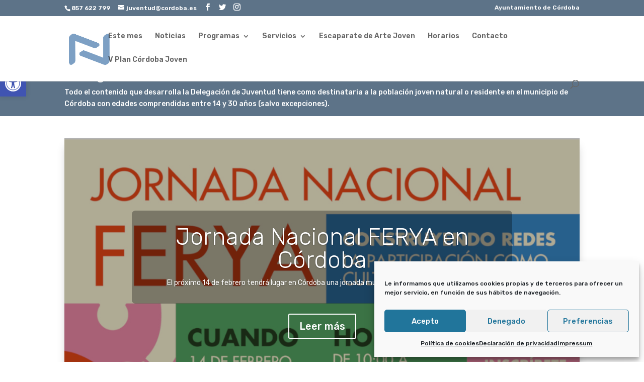

--- FILE ---
content_type: text/html; charset=UTF-8
request_url: https://juventud.cordoba.es/?time=day&yr=2022&month=05&dy=6&mcat=0&href=https%3A%2F%2Fjuventud.cordoba.es%2Fmy-calendar%2F&format=list&cid=mc-print-view
body_size: 26265
content:
<!DOCTYPE html>
<html lang="es">
<head>
	<meta charset="UTF-8" />
<meta http-equiv="X-UA-Compatible" content="IE=edge">
	<link rel="pingback" href="https://juventud.cordoba.es/wordpress/xmlrpc.php" />

	<script type="text/javascript">
		document.documentElement.className = 'js';
	</script>

	<script>var et_site_url='https://juventud.cordoba.es/wordpress';var et_post_id='59138';function et_core_page_resource_fallback(a,b){"undefined"===typeof b&&(b=a.sheet.cssRules&&0===a.sheet.cssRules.length);b&&(a.onerror=null,a.onload=null,a.href?a.href=et_site_url+"/?et_core_page_resource="+a.id+et_post_id:a.src&&(a.src=et_site_url+"/?et_core_page_resource="+a.id+et_post_id))}
</script><meta name='robots' content='index, follow, max-image-preview:large, max-snippet:-1, max-video-preview:-1' />

	<!-- This site is optimized with the Yoast SEO plugin v26.6 - https://yoast.com/wordpress/plugins/seo/ -->
	<title>Inicio - Planneo Córdoba Joven</title>
	<meta name="description" content="Planneo Córdoba Joven es un espacio de encuentro en Córdoba para la juventud, un espacio sensible y abierto a las propuestas y demandas de las personas más jóvenes de la ciudad." />
	<link rel="canonical" href="https://juventud.cordoba.es/" />
	<meta property="og:locale" content="es_ES" />
	<meta property="og:type" content="website" />
	<meta property="og:title" content="Inicio - Planneo Córdoba Joven" />
	<meta property="og:description" content="Planneo Córdoba Joven es un espacio de encuentro en Córdoba para la juventud, un espacio sensible y abierto a las propuestas y demandas de las personas más jóvenes de la ciudad." />
	<meta property="og:url" content="https://juventud.cordoba.es/" />
	<meta property="og:site_name" content="Planneo Córdoba Joven" />
	<meta property="article:publisher" content="https://facebook.com/planneocordobajoven" />
	<meta property="article:modified_time" content="2026-01-14T11:45:44+00:00" />
	<meta property="og:image" content="https://juventud.cordoba.es/wordpress/wp-content/uploads/2020/06/cabecera-web-Planneo-1-1.png" />
	<meta property="og:image:width" content="1350" />
	<meta property="og:image:height" content="650" />
	<meta property="og:image:type" content="image/png" />
	<meta name="twitter:card" content="summary_large_image" />
	<meta name="twitter:site" content="@planneocordoba" />
	<script type="application/ld+json" class="yoast-schema-graph">{"@context":"https://schema.org","@graph":[{"@type":"WebPage","@id":"https://juventud.cordoba.es/","url":"https://juventud.cordoba.es/","name":"Inicio - Planneo Córdoba Joven","isPartOf":{"@id":"https://juventud.cordoba.es/#website"},"about":{"@id":"https://juventud.cordoba.es/#organization"},"primaryImageOfPage":{"@id":"https://juventud.cordoba.es/#primaryimage"},"image":{"@id":"https://juventud.cordoba.es/#primaryimage"},"thumbnailUrl":"https://juventud.cordoba.es/wordpress/wp-content/uploads/2020/06/icono-planneo-2.png","datePublished":"2020-05-23T13:57:45+00:00","dateModified":"2026-01-14T11:45:44+00:00","description":"Planneo Córdoba Joven es un espacio de encuentro en Córdoba para la juventud, un espacio sensible y abierto a las propuestas y demandas de las personas más jóvenes de la ciudad.","breadcrumb":{"@id":"https://juventud.cordoba.es/#breadcrumb"},"inLanguage":"es","potentialAction":[{"@type":"ReadAction","target":["https://juventud.cordoba.es/"]}]},{"@type":"ImageObject","inLanguage":"es","@id":"https://juventud.cordoba.es/#primaryimage","url":"https://juventud.cordoba.es/wordpress/wp-content/uploads/2020/06/icono-planneo-2.png","contentUrl":"https://juventud.cordoba.es/wordpress/wp-content/uploads/2020/06/icono-planneo-2.png","width":298,"height":313},{"@type":"BreadcrumbList","@id":"https://juventud.cordoba.es/#breadcrumb","itemListElement":[{"@type":"ListItem","position":1,"name":"Portada"}]},{"@type":"WebSite","@id":"https://juventud.cordoba.es/#website","url":"https://juventud.cordoba.es/","name":"Planneo Córdoba Joven","description":"Programación, gestión, dinamización, información, asesoramiento para jóvenes. Área de Juventud del Ayuntamiento de Córdoba","publisher":{"@id":"https://juventud.cordoba.es/#organization"},"potentialAction":[{"@type":"SearchAction","target":{"@type":"EntryPoint","urlTemplate":"https://juventud.cordoba.es/?s={search_term_string}"},"query-input":{"@type":"PropertyValueSpecification","valueRequired":true,"valueName":"search_term_string"}}],"inLanguage":"es"},{"@type":"Organization","@id":"https://juventud.cordoba.es/#organization","name":"Planneo Córdoba Joven","url":"https://juventud.cordoba.es/","logo":{"@type":"ImageObject","inLanguage":"es","@id":"https://juventud.cordoba.es/#/schema/logo/image/","url":"https://juventud.cordoba.es/wordpress/wp-content/uploads/2020/06/icono-planneo-2.png","contentUrl":"https://juventud.cordoba.es/wordpress/wp-content/uploads/2020/06/icono-planneo-2.png","width":298,"height":313,"caption":"Planneo Córdoba Joven"},"image":{"@id":"https://juventud.cordoba.es/#/schema/logo/image/"},"sameAs":["https://facebook.com/planneocordobajoven","https://x.com/planneocordoba","https://www.instagram.com/planneocordoba/","https://www.youtube.com/user/JuventudCasa/"]}]}</script>
	<!-- / Yoast SEO plugin. -->


<link rel='dns-prefetch' href='//fonts.googleapis.com' />
<link rel="alternate" type="application/rss+xml" title="Planneo Córdoba Joven &raquo; Feed" href="https://juventud.cordoba.es/feed/" />
<link rel="alternate" type="application/rss+xml" title="Planneo Córdoba Joven &raquo; Feed de los comentarios" href="https://juventud.cordoba.es/comments/feed/" />
<link rel="alternate" title="oEmbed (JSON)" type="application/json+oembed" href="https://juventud.cordoba.es/wp-json/oembed/1.0/embed?url=https%3A%2F%2Fjuventud.cordoba.es%2F" />
<link rel="alternate" title="oEmbed (XML)" type="text/xml+oembed" href="https://juventud.cordoba.es/wp-json/oembed/1.0/embed?url=https%3A%2F%2Fjuventud.cordoba.es%2F&#038;format=xml" />
<meta content="Divi v.4.5.7" name="generator"/><style id='wp-img-auto-sizes-contain-inline-css' type='text/css'>
img:is([sizes=auto i],[sizes^="auto," i]){contain-intrinsic-size:3000px 1500px}
/*# sourceURL=wp-img-auto-sizes-contain-inline-css */
</style>
<style id='wp-block-library-inline-css' type='text/css'>
:root{
  --wp-block-synced-color:#7a00df;
  --wp-block-synced-color--rgb:122, 0, 223;
  --wp-bound-block-color:var(--wp-block-synced-color);
  --wp-editor-canvas-background:#ddd;
  --wp-admin-theme-color:#007cba;
  --wp-admin-theme-color--rgb:0, 124, 186;
  --wp-admin-theme-color-darker-10:#006ba1;
  --wp-admin-theme-color-darker-10--rgb:0, 107, 160.5;
  --wp-admin-theme-color-darker-20:#005a87;
  --wp-admin-theme-color-darker-20--rgb:0, 90, 135;
  --wp-admin-border-width-focus:2px;
}
@media (min-resolution:192dpi){
  :root{
    --wp-admin-border-width-focus:1.5px;
  }
}
.wp-element-button{
  cursor:pointer;
}

:root .has-very-light-gray-background-color{
  background-color:#eee;
}
:root .has-very-dark-gray-background-color{
  background-color:#313131;
}
:root .has-very-light-gray-color{
  color:#eee;
}
:root .has-very-dark-gray-color{
  color:#313131;
}
:root .has-vivid-green-cyan-to-vivid-cyan-blue-gradient-background{
  background:linear-gradient(135deg, #00d084, #0693e3);
}
:root .has-purple-crush-gradient-background{
  background:linear-gradient(135deg, #34e2e4, #4721fb 50%, #ab1dfe);
}
:root .has-hazy-dawn-gradient-background{
  background:linear-gradient(135deg, #faaca8, #dad0ec);
}
:root .has-subdued-olive-gradient-background{
  background:linear-gradient(135deg, #fafae1, #67a671);
}
:root .has-atomic-cream-gradient-background{
  background:linear-gradient(135deg, #fdd79a, #004a59);
}
:root .has-nightshade-gradient-background{
  background:linear-gradient(135deg, #330968, #31cdcf);
}
:root .has-midnight-gradient-background{
  background:linear-gradient(135deg, #020381, #2874fc);
}
:root{
  --wp--preset--font-size--normal:16px;
  --wp--preset--font-size--huge:42px;
}

.has-regular-font-size{
  font-size:1em;
}

.has-larger-font-size{
  font-size:2.625em;
}

.has-normal-font-size{
  font-size:var(--wp--preset--font-size--normal);
}

.has-huge-font-size{
  font-size:var(--wp--preset--font-size--huge);
}

.has-text-align-center{
  text-align:center;
}

.has-text-align-left{
  text-align:left;
}

.has-text-align-right{
  text-align:right;
}

.has-fit-text{
  white-space:nowrap !important;
}

#end-resizable-editor-section{
  display:none;
}

.aligncenter{
  clear:both;
}

.items-justified-left{
  justify-content:flex-start;
}

.items-justified-center{
  justify-content:center;
}

.items-justified-right{
  justify-content:flex-end;
}

.items-justified-space-between{
  justify-content:space-between;
}

.screen-reader-text{
  border:0;
  clip-path:inset(50%);
  height:1px;
  margin:-1px;
  overflow:hidden;
  padding:0;
  position:absolute;
  width:1px;
  word-wrap:normal !important;
}

.screen-reader-text:focus{
  background-color:#ddd;
  clip-path:none;
  color:#444;
  display:block;
  font-size:1em;
  height:auto;
  left:5px;
  line-height:normal;
  padding:15px 23px 14px;
  text-decoration:none;
  top:5px;
  width:auto;
  z-index:100000;
}
html :where(.has-border-color){
  border-style:solid;
}

html :where([style*=border-top-color]){
  border-top-style:solid;
}

html :where([style*=border-right-color]){
  border-right-style:solid;
}

html :where([style*=border-bottom-color]){
  border-bottom-style:solid;
}

html :where([style*=border-left-color]){
  border-left-style:solid;
}

html :where([style*=border-width]){
  border-style:solid;
}

html :where([style*=border-top-width]){
  border-top-style:solid;
}

html :where([style*=border-right-width]){
  border-right-style:solid;
}

html :where([style*=border-bottom-width]){
  border-bottom-style:solid;
}

html :where([style*=border-left-width]){
  border-left-style:solid;
}
html :where(img[class*=wp-image-]){
  height:auto;
  max-width:100%;
}
:where(figure){
  margin:0 0 1em;
}

html :where(.is-position-sticky){
  --wp-admin--admin-bar--position-offset:var(--wp-admin--admin-bar--height, 0px);
}

@media screen and (max-width:600px){
  html :where(.is-position-sticky){
    --wp-admin--admin-bar--position-offset:0px;
  }
}

/*# sourceURL=wp-block-library-inline-css */
</style><style id='global-styles-inline-css' type='text/css'>
:root{--wp--preset--aspect-ratio--square: 1;--wp--preset--aspect-ratio--4-3: 4/3;--wp--preset--aspect-ratio--3-4: 3/4;--wp--preset--aspect-ratio--3-2: 3/2;--wp--preset--aspect-ratio--2-3: 2/3;--wp--preset--aspect-ratio--16-9: 16/9;--wp--preset--aspect-ratio--9-16: 9/16;--wp--preset--color--black: #000000;--wp--preset--color--cyan-bluish-gray: #abb8c3;--wp--preset--color--white: #ffffff;--wp--preset--color--pale-pink: #f78da7;--wp--preset--color--vivid-red: #cf2e2e;--wp--preset--color--luminous-vivid-orange: #ff6900;--wp--preset--color--luminous-vivid-amber: #fcb900;--wp--preset--color--light-green-cyan: #7bdcb5;--wp--preset--color--vivid-green-cyan: #00d084;--wp--preset--color--pale-cyan-blue: #8ed1fc;--wp--preset--color--vivid-cyan-blue: #0693e3;--wp--preset--color--vivid-purple: #9b51e0;--wp--preset--gradient--vivid-cyan-blue-to-vivid-purple: linear-gradient(135deg,rgb(6,147,227) 0%,rgb(155,81,224) 100%);--wp--preset--gradient--light-green-cyan-to-vivid-green-cyan: linear-gradient(135deg,rgb(122,220,180) 0%,rgb(0,208,130) 100%);--wp--preset--gradient--luminous-vivid-amber-to-luminous-vivid-orange: linear-gradient(135deg,rgb(252,185,0) 0%,rgb(255,105,0) 100%);--wp--preset--gradient--luminous-vivid-orange-to-vivid-red: linear-gradient(135deg,rgb(255,105,0) 0%,rgb(207,46,46) 100%);--wp--preset--gradient--very-light-gray-to-cyan-bluish-gray: linear-gradient(135deg,rgb(238,238,238) 0%,rgb(169,184,195) 100%);--wp--preset--gradient--cool-to-warm-spectrum: linear-gradient(135deg,rgb(74,234,220) 0%,rgb(151,120,209) 20%,rgb(207,42,186) 40%,rgb(238,44,130) 60%,rgb(251,105,98) 80%,rgb(254,248,76) 100%);--wp--preset--gradient--blush-light-purple: linear-gradient(135deg,rgb(255,206,236) 0%,rgb(152,150,240) 100%);--wp--preset--gradient--blush-bordeaux: linear-gradient(135deg,rgb(254,205,165) 0%,rgb(254,45,45) 50%,rgb(107,0,62) 100%);--wp--preset--gradient--luminous-dusk: linear-gradient(135deg,rgb(255,203,112) 0%,rgb(199,81,192) 50%,rgb(65,88,208) 100%);--wp--preset--gradient--pale-ocean: linear-gradient(135deg,rgb(255,245,203) 0%,rgb(182,227,212) 50%,rgb(51,167,181) 100%);--wp--preset--gradient--electric-grass: linear-gradient(135deg,rgb(202,248,128) 0%,rgb(113,206,126) 100%);--wp--preset--gradient--midnight: linear-gradient(135deg,rgb(2,3,129) 0%,rgb(40,116,252) 100%);--wp--preset--font-size--small: 13px;--wp--preset--font-size--medium: 20px;--wp--preset--font-size--large: 36px;--wp--preset--font-size--x-large: 42px;--wp--preset--spacing--20: 0.44rem;--wp--preset--spacing--30: 0.67rem;--wp--preset--spacing--40: 1rem;--wp--preset--spacing--50: 1.5rem;--wp--preset--spacing--60: 2.25rem;--wp--preset--spacing--70: 3.38rem;--wp--preset--spacing--80: 5.06rem;--wp--preset--shadow--natural: 6px 6px 9px rgba(0, 0, 0, 0.2);--wp--preset--shadow--deep: 12px 12px 50px rgba(0, 0, 0, 0.4);--wp--preset--shadow--sharp: 6px 6px 0px rgba(0, 0, 0, 0.2);--wp--preset--shadow--outlined: 6px 6px 0px -3px rgb(255, 255, 255), 6px 6px rgb(0, 0, 0);--wp--preset--shadow--crisp: 6px 6px 0px rgb(0, 0, 0);}:where(.is-layout-flex){gap: 0.5em;}:where(.is-layout-grid){gap: 0.5em;}body .is-layout-flex{display: flex;}.is-layout-flex{flex-wrap: wrap;align-items: center;}.is-layout-flex > :is(*, div){margin: 0;}body .is-layout-grid{display: grid;}.is-layout-grid > :is(*, div){margin: 0;}:where(.wp-block-columns.is-layout-flex){gap: 2em;}:where(.wp-block-columns.is-layout-grid){gap: 2em;}:where(.wp-block-post-template.is-layout-flex){gap: 1.25em;}:where(.wp-block-post-template.is-layout-grid){gap: 1.25em;}.has-black-color{color: var(--wp--preset--color--black) !important;}.has-cyan-bluish-gray-color{color: var(--wp--preset--color--cyan-bluish-gray) !important;}.has-white-color{color: var(--wp--preset--color--white) !important;}.has-pale-pink-color{color: var(--wp--preset--color--pale-pink) !important;}.has-vivid-red-color{color: var(--wp--preset--color--vivid-red) !important;}.has-luminous-vivid-orange-color{color: var(--wp--preset--color--luminous-vivid-orange) !important;}.has-luminous-vivid-amber-color{color: var(--wp--preset--color--luminous-vivid-amber) !important;}.has-light-green-cyan-color{color: var(--wp--preset--color--light-green-cyan) !important;}.has-vivid-green-cyan-color{color: var(--wp--preset--color--vivid-green-cyan) !important;}.has-pale-cyan-blue-color{color: var(--wp--preset--color--pale-cyan-blue) !important;}.has-vivid-cyan-blue-color{color: var(--wp--preset--color--vivid-cyan-blue) !important;}.has-vivid-purple-color{color: var(--wp--preset--color--vivid-purple) !important;}.has-black-background-color{background-color: var(--wp--preset--color--black) !important;}.has-cyan-bluish-gray-background-color{background-color: var(--wp--preset--color--cyan-bluish-gray) !important;}.has-white-background-color{background-color: var(--wp--preset--color--white) !important;}.has-pale-pink-background-color{background-color: var(--wp--preset--color--pale-pink) !important;}.has-vivid-red-background-color{background-color: var(--wp--preset--color--vivid-red) !important;}.has-luminous-vivid-orange-background-color{background-color: var(--wp--preset--color--luminous-vivid-orange) !important;}.has-luminous-vivid-amber-background-color{background-color: var(--wp--preset--color--luminous-vivid-amber) !important;}.has-light-green-cyan-background-color{background-color: var(--wp--preset--color--light-green-cyan) !important;}.has-vivid-green-cyan-background-color{background-color: var(--wp--preset--color--vivid-green-cyan) !important;}.has-pale-cyan-blue-background-color{background-color: var(--wp--preset--color--pale-cyan-blue) !important;}.has-vivid-cyan-blue-background-color{background-color: var(--wp--preset--color--vivid-cyan-blue) !important;}.has-vivid-purple-background-color{background-color: var(--wp--preset--color--vivid-purple) !important;}.has-black-border-color{border-color: var(--wp--preset--color--black) !important;}.has-cyan-bluish-gray-border-color{border-color: var(--wp--preset--color--cyan-bluish-gray) !important;}.has-white-border-color{border-color: var(--wp--preset--color--white) !important;}.has-pale-pink-border-color{border-color: var(--wp--preset--color--pale-pink) !important;}.has-vivid-red-border-color{border-color: var(--wp--preset--color--vivid-red) !important;}.has-luminous-vivid-orange-border-color{border-color: var(--wp--preset--color--luminous-vivid-orange) !important;}.has-luminous-vivid-amber-border-color{border-color: var(--wp--preset--color--luminous-vivid-amber) !important;}.has-light-green-cyan-border-color{border-color: var(--wp--preset--color--light-green-cyan) !important;}.has-vivid-green-cyan-border-color{border-color: var(--wp--preset--color--vivid-green-cyan) !important;}.has-pale-cyan-blue-border-color{border-color: var(--wp--preset--color--pale-cyan-blue) !important;}.has-vivid-cyan-blue-border-color{border-color: var(--wp--preset--color--vivid-cyan-blue) !important;}.has-vivid-purple-border-color{border-color: var(--wp--preset--color--vivid-purple) !important;}.has-vivid-cyan-blue-to-vivid-purple-gradient-background{background: var(--wp--preset--gradient--vivid-cyan-blue-to-vivid-purple) !important;}.has-light-green-cyan-to-vivid-green-cyan-gradient-background{background: var(--wp--preset--gradient--light-green-cyan-to-vivid-green-cyan) !important;}.has-luminous-vivid-amber-to-luminous-vivid-orange-gradient-background{background: var(--wp--preset--gradient--luminous-vivid-amber-to-luminous-vivid-orange) !important;}.has-luminous-vivid-orange-to-vivid-red-gradient-background{background: var(--wp--preset--gradient--luminous-vivid-orange-to-vivid-red) !important;}.has-very-light-gray-to-cyan-bluish-gray-gradient-background{background: var(--wp--preset--gradient--very-light-gray-to-cyan-bluish-gray) !important;}.has-cool-to-warm-spectrum-gradient-background{background: var(--wp--preset--gradient--cool-to-warm-spectrum) !important;}.has-blush-light-purple-gradient-background{background: var(--wp--preset--gradient--blush-light-purple) !important;}.has-blush-bordeaux-gradient-background{background: var(--wp--preset--gradient--blush-bordeaux) !important;}.has-luminous-dusk-gradient-background{background: var(--wp--preset--gradient--luminous-dusk) !important;}.has-pale-ocean-gradient-background{background: var(--wp--preset--gradient--pale-ocean) !important;}.has-electric-grass-gradient-background{background: var(--wp--preset--gradient--electric-grass) !important;}.has-midnight-gradient-background{background: var(--wp--preset--gradient--midnight) !important;}.has-small-font-size{font-size: var(--wp--preset--font-size--small) !important;}.has-medium-font-size{font-size: var(--wp--preset--font-size--medium) !important;}.has-large-font-size{font-size: var(--wp--preset--font-size--large) !important;}.has-x-large-font-size{font-size: var(--wp--preset--font-size--x-large) !important;}
/*# sourceURL=global-styles-inline-css */
</style>
<style id='core-block-supports-inline-css' type='text/css'>
/**
 * Core styles: block-supports
 */

/*# sourceURL=core-block-supports-inline-css */
</style>

<style id='classic-theme-styles-inline-css' type='text/css'>
/**
 * These rules are needed for backwards compatibility.
 * They should match the button element rules in the base theme.json file.
 */
.wp-block-button__link {
	color: #ffffff;
	background-color: #32373c;
	border-radius: 9999px; /* 100% causes an oval, but any explicit but really high value retains the pill shape. */

	/* This needs a low specificity so it won't override the rules from the button element if defined in theme.json. */
	box-shadow: none;
	text-decoration: none;

	/* The extra 2px are added to size solids the same as the outline versions.*/
	padding: calc(0.667em + 2px) calc(1.333em + 2px);

	font-size: 1.125em;
}

.wp-block-file__button {
	background: #32373c;
	color: #ffffff;
	text-decoration: none;
}

/*# sourceURL=/wp-includes/css/classic-themes.css */
</style>
<link rel='stylesheet' id='cmplz-general-css' href='https://juventud.cordoba.es/wordpress/wp-content/plugins/complianz-gdpr/assets/css/cookieblocker.css?ver=1766057438' type='text/css' media='all' />
<link rel='stylesheet' id='et_monarch-css-css' href='https://juventud.cordoba.es/wordpress/wp-content/plugins/monarch/css/style.css?ver=1.4.14' type='text/css' media='all' />
<link rel='stylesheet' id='et-gf-open-sans-css' href='https://fonts.googleapis.com/css?family=Open+Sans:400,700' type='text/css' media='all' />
<link rel='stylesheet' id='pojo-a11y-css' href='https://juventud.cordoba.es/wordpress/wp-content/plugins/pojo-accessibility/modules/legacy/assets/css/style.min.css?ver=1.0.0' type='text/css' media='all' />
<link rel='stylesheet' id='wpforms-classic-full-css' href='https://juventud.cordoba.es/wordpress/wp-content/plugins/wpforms/assets/css/frontend/classic/wpforms-full.min.css?ver=1.9.9.2' type='text/css' media='all' />
<link rel='stylesheet' id='wpforms-form-locker-frontend-css' href='https://juventud.cordoba.es/wordpress/wp-content/plugins/wpforms-form-locker/assets/css/frontend.min.css?ver=2.8.0' type='text/css' media='all' />
<link rel='stylesheet' id='divi-style-css' href='https://juventud.cordoba.es/wordpress/wp-content/themes/Divi/style.dev.css?ver=4.5.7' type='text/css' media='all' />
<link rel='stylesheet' id='dflip-style-css' href='https://juventud.cordoba.es/wordpress/wp-content/plugins/3d-flipbook-dflip-lite/assets/css/dflip.min.css?ver=2.4.20' type='text/css' media='all' />
<link rel='stylesheet' id='supreme-modules-pro-for-divi-styles-css' href='https://juventud.cordoba.es/wordpress/wp-content/plugins/supreme-modules-pro-for-divi/styles/style.min.css?ver=2.9.93' type='text/css' media='all' />
<link rel='stylesheet' id='et-builder-googlefonts-cached-css' href='https://fonts.googleapis.com/css?family=Rubik%3A300%2C300italic%2Cregular%2Citalic%2C500%2C500italic%2C700%2C700italic%2C900%2C900italic%7CWork+Sans%3A100%2C200%2C300%2Cregular%2C500%2C600%2C700%2C800%2C900%7CUbuntu%3A300%2C300italic%2Cregular%2Citalic%2C500%2C500italic%2C700%2C700italic%7CMontserrat%3A100%2C100italic%2C200%2C200italic%2C300%2C300italic%2Cregular%2Citalic%2C500%2C500italic%2C600%2C600italic%2C700%2C700italic%2C800%2C800italic%2C900%2C900italic%7CRoboto%3A100%2C100italic%2C300%2C300italic%2Cregular%2Citalic%2C500%2C500italic%2C700%2C700italic%2C900%2C900italic%7COpen+Sans%3A300%2C300italic%2Cregular%2Citalic%2C600%2C600italic%2C700%2C700italic%2C800%2C800italic&#038;subset=latin%2Clatin-ext&#038;display=swap&#038;ver=6.9' type='text/css' media='all' />
<link rel='stylesheet' id='et-shortcodes-responsive-css-css' href='https://juventud.cordoba.es/wordpress/wp-content/themes/Divi/epanel/shortcodes/css/shortcodes_responsive.css?ver=4.5.7' type='text/css' media='all' />
<link rel='stylesheet' id='magnific-popup-css' href='https://juventud.cordoba.es/wordpress/wp-content/themes/Divi/includes/builder/styles/magnific_popup.css?ver=4.5.7' type='text/css' media='all' />
<link rel='stylesheet' id='wpforms-choicesjs-css' href='https://juventud.cordoba.es/wordpress/wp-content/plugins/wpforms/assets/css/integrations/divi/choices.min.css?ver=10.2.0' type='text/css' media='all' />
<link rel='stylesheet' id='wpforms-smart-phone-field-css' href='https://juventud.cordoba.es/wordpress/wp-content/plugins/wpforms/assets/pro/css/integrations/divi/intl-tel-input.min.css?ver=25.11.3' type='text/css' media='all' />
<link rel='stylesheet' id='wpforms-richtext-field-css' href='https://juventud.cordoba.es/wordpress/wp-content/plugins/wpforms/assets/pro/css/integrations/divi/richtext.min.css?ver=1.9.9.2' type='text/css' media='all' />
<link rel='stylesheet' id='wpforms-content-field-css' href='https://juventud.cordoba.es/wordpress/wp-content/plugins/wpforms/assets/pro/css/integrations/divi/content.min.css?ver=1.9.9.2' type='text/css' media='all' />
<link rel='stylesheet' id='wpforms-divi-pro-classic-full-css' href='https://juventud.cordoba.es/wordpress/wp-content/plugins/wpforms/assets/pro/css/integrations/divi/wpforms-classic-full.min.css?ver=1.9.9.2' type='text/css' media='all' />
<link rel='stylesheet' id='dashicons-css' href='https://juventud.cordoba.es/wordpress/wp-includes/css/dashicons.css?ver=6.9' type='text/css' media='all' />
<script type="text/javascript" src="https://juventud.cordoba.es/wordpress/wp-includes/js/jquery/jquery.js?ver=3.7.1" id="jquery-core-js"></script>
<script type="text/javascript" src="https://juventud.cordoba.es/wordpress/wp-includes/js/jquery/jquery-migrate.js?ver=3.4.1" id="jquery-migrate-js"></script>
<link rel="https://api.w.org/" href="https://juventud.cordoba.es/wp-json/" /><link rel="alternate" title="JSON" type="application/json" href="https://juventud.cordoba.es/wp-json/wp/v2/pages/59138" /><link rel="EditURI" type="application/rsd+xml" title="RSD" href="https://juventud.cordoba.es/wordpress/xmlrpc.php?rsd" />
<meta name="generator" content="WordPress 6.9" />
<link rel='shortlink' href='https://juventud.cordoba.es/' />

		<!-- GA Google Analytics @ https://m0n.co/ga -->
		<script type="text/plain" data-service="google-analytics" data-category="statistics">
			(function(i,s,o,g,r,a,m){i['GoogleAnalyticsObject']=r;i[r]=i[r]||function(){
			(i[r].q=i[r].q||[]).push(arguments)},i[r].l=1*new Date();a=s.createElement(o),
			m=s.getElementsByTagName(o)[0];a.async=1;a.src=g;m.parentNode.insertBefore(a,m)
			})(window,document,'script','https://www.google-analytics.com/analytics.js','ga');
			ga('create', 'UA-39293542-1', 'auto');
			ga('send', 'pageview');
		</script>

	<style>/* CSS added by WP Meta and Date Remover*/.wp-block-post-author__name{display:none !important;} .wp-block-post-date{display:none !important;} .entry-meta {display:none !important;} .home .entry-meta { display: none; } .entry-footer {display:none !important;} .home .entry-footer { display: none; }</style><style>/* CSS added by WP Meta and Date Remover*/.wp-block-post-author__name{display:none !important;} .wp-block-post-date{display:none !important;} .entry-meta {display:none !important;} .home .entry-meta { display: none; } .entry-footer {display:none !important;} .home .entry-footer { display: none; }</style>			<style>.cmplz-hidden {
					display: none !important;
				}</style><style type="text/css" id="et-social-custom-css">
				.et_monarch .et_social_sidebar_networks li, .et_monarch .et_social_mobile li { background: #879ec1; } .et_monarch .et_social_sidebar_networks .et_social_icons_container li:hover, .et_monarch .et_social_mobile .et_social_icons_container li:hover { background: #5d7388 !important; } .et_social_sidebar_border li { border-color: #5d7388 !important; } .et_monarch .et_social_sidebar_networks .et_social_icons_container li i, .et_monarch .et_social_sidebar_networks .et_social_icons_container li .et_social_count, .et_monarch .et_social_mobile .et_social_icons_container li i, .et_monarch .et_social_mobile .et_social_icons_container li .et_social_count { color: #ffffff; } .et_monarch .et_social_sidebar_networks .et_social_icons_container li:hover i, .et_monarch .et_social_sidebar_networks .et_social_icons_container li:hover .et_social_count, .et_monarch .et_social_mobile .et_social_icons_container li:hover i, .et_monarch .et_social_mobile .et_social_icons_container li:hover .et_social_count { color: #ffffff !important; } 
			</style><link rel="preload" href="https://juventud.cordoba.es/wordpress/wp-content/plugins/monarch/core/admin/fonts/modules.ttf" as="font" crossorigin="anonymous"><style type="text/css">
#pojo-a11y-toolbar .pojo-a11y-toolbar-toggle a{ background-color: #4054b2;	color: #ffffff;}
#pojo-a11y-toolbar .pojo-a11y-toolbar-overlay, #pojo-a11y-toolbar .pojo-a11y-toolbar-overlay ul.pojo-a11y-toolbar-items.pojo-a11y-links{ border-color: #4054b2;}
body.pojo-a11y-focusable a:focus{ outline-style: solid !important;	outline-width: 1px !important;	outline-color: #FF0000 !important;}
#pojo-a11y-toolbar{ top: 140px !important;}
#pojo-a11y-toolbar .pojo-a11y-toolbar-overlay{ background-color: #ffffff;}
#pojo-a11y-toolbar .pojo-a11y-toolbar-overlay ul.pojo-a11y-toolbar-items li.pojo-a11y-toolbar-item a, #pojo-a11y-toolbar .pojo-a11y-toolbar-overlay p.pojo-a11y-toolbar-title{ color: #333333;}
#pojo-a11y-toolbar .pojo-a11y-toolbar-overlay ul.pojo-a11y-toolbar-items li.pojo-a11y-toolbar-item a.active{ background-color: #4054b2;	color: #ffffff;}
@media (max-width: 767px) { #pojo-a11y-toolbar { top: 50px !important; } }</style><meta name="viewport" content="width=device-width, initial-scale=1.0, maximum-scale=1.0, user-scalable=0" /><script>
(function ($) {
$(document).ready(function () {
$(‘.et-social-icon a’).attr({
‘target’: ‘_blank’,
‘rel’: ‘nofollow’
})
});
})(jQuery);
</script><link rel="icon" href="https://juventud.cordoba.es/wordpress/wp-content/uploads/2020/06/cropped-icono-planneo-2-32x32.png" sizes="32x32" />
<link rel="icon" href="https://juventud.cordoba.es/wordpress/wp-content/uploads/2020/06/cropped-icono-planneo-2-192x192.png" sizes="192x192" />
<link rel="apple-touch-icon" href="https://juventud.cordoba.es/wordpress/wp-content/uploads/2020/06/cropped-icono-planneo-2-180x180.png" />
<meta name="msapplication-TileImage" content="https://juventud.cordoba.es/wordpress/wp-content/uploads/2020/06/cropped-icono-planneo-2-270x270.png" />
<link rel="stylesheet" id="et-core-unified-59138-cached-inline-styles" href="https://juventud.cordoba.es/wordpress/wp-content/et-cache/59138/et-core-unified-59138-1770034360404.min.css" onerror="et_core_page_resource_fallback(this, true)" onload="et_core_page_resource_fallback(this)" /><link rel='stylesheet' id='sli-common-vendors-css' href='https://juventud.cordoba.es/wordpress/wp-content/plugins/spotlight-social-photo-feeds/ui/dist/styles/common-vendors.css?ver=1.7.4' type='text/css' media='all' />
<link rel='stylesheet' id='sli-common-css' href='https://juventud.cordoba.es/wordpress/wp-content/plugins/spotlight-social-photo-feeds/ui/dist/styles/common.css?ver=1.7.4' type='text/css' media='all' />
<link rel='stylesheet' id='sli-feed-css' href='https://juventud.cordoba.es/wordpress/wp-content/plugins/spotlight-social-photo-feeds/ui/dist/styles/feed.css?ver=1.7.4' type='text/css' media='all' />
<link rel='stylesheet' id='sli-front-css' href='https://juventud.cordoba.es/wordpress/wp-content/plugins/spotlight-social-photo-feeds/ui/dist/styles/front-app.css?ver=1.7.4' type='text/css' media='all' />
<link rel='stylesheet' id='et-builder-googlefonts-css' href='https://fonts.googleapis.com/css?family=Rubik:300,regular,500,600,700,800,900,300italic,italic,500italic,600italic,700italic,800italic,900italic|Work+Sans:100,200,300,regular,500,600,700,800,900,100italic,200italic,300italic,italic,500italic,600italic,700italic,800italic,900italic|Ubuntu:300,300italic,regular,italic,500,500italic,700,700italic|Montserrat:100,100italic,200,200italic,300,300italic,regular,italic,500,500italic,600,600italic,700,700italic,800,800italic,900,900italic&#038;subset=latin,latin-ext&#038;display=swap' type='text/css' media='all' />
</head>
<body data-cmplz=1 class="home wp-singular page-template-default page page-id-59138 wp-theme-Divi et_monarch et_pb_button_helper_class et_fixed_nav et_show_nav et_secondary_nav_enabled et_secondary_nav_two_panels et_primary_nav_dropdown_animation_fade et_secondary_nav_dropdown_animation_fade et_header_style_left et_pb_footer_columns2 et_cover_background et_pb_gutter osx et_pb_gutters3 et_pb_pagebuilder_layout et_no_sidebar et_divi_theme et-db">
	<div id="page-container">

					<div id="top-header">
			<div class="container clearfix">

			
				<div id="et-info">
									<span id="et-info-phone">857 622 799</span>
				
									<a href="mailto:juventud@cordoba.es"><span id="et-info-email">juventud@cordoba.es</span></a>
				
				<ul class="et-social-icons">

	<li class="et-social-icon et-social-facebook">
		<a href="https://www.facebook.com/cordobajuventud/" class="icon">
			<span>Facebook</span>
		</a>
	</li>
	<li class="et-social-icon et-social-twitter">
		<a href="https://twitter.com/planneocordoba" class="icon">
			<span>Twitter</span>
		</a>
	</li>
	<li class="et-social-icon et-social-instagram">
		<a href="https://www.instagram.com/juventud_cordoba/" class="icon">
			<span>Instagram</span>
		</a>
	</li>

</ul>				</div> <!-- #et-info -->

			
				<div id="et-secondary-menu">
				<div class="et_duplicate_social_icons">
								<ul class="et-social-icons">

	<li class="et-social-icon et-social-facebook">
		<a href="https://www.facebook.com/cordobajuventud/" class="icon">
			<span>Facebook</span>
		</a>
	</li>
	<li class="et-social-icon et-social-twitter">
		<a href="https://twitter.com/planneocordoba" class="icon">
			<span>Twitter</span>
		</a>
	</li>
	<li class="et-social-icon et-social-instagram">
		<a href="https://www.instagram.com/juventud_cordoba/" class="icon">
			<span>Instagram</span>
		</a>
	</li>

</ul>
							</div><ul id="et-secondary-nav" class="menu"><li class="menu-item menu-item-type-custom menu-item-object-custom menu-item-151"><a href="http://www.cordoba.es">Ayuntamiento de Córdoba</a></li>
</ul>				</div> <!-- #et-secondary-menu -->

			</div> <!-- .container -->
		</div> <!-- #top-header -->
		
	
			<header id="main-header" data-height-onload="66">
			<div class="container clearfix et_menu_container">
							<div class="logo_container">
					<span class="logo_helper"></span>
					<a href="https://juventud.cordoba.es/">
						<img src="https://juventud.cordoba.es/wordpress/wp-content/uploads/2020/06/icono-planneo-3.png" alt="Planneo Córdoba Joven" id="logo" data-height-percentage="54" />
					</a>
				</div>
							<div id="et-top-navigation" data-height="66" data-fixed-height="40">
											<nav id="top-menu-nav">
						<ul id="top-menu" class="nav"><li id="menu-item-173341" class="menu-item menu-item-type-post_type menu-item-object-page menu-item-173341"><a href="https://juventud.cordoba.es/este-mes/">Este mes</a></li>
<li id="menu-item-59863" class="menu-item menu-item-type-post_type menu-item-object-page menu-item-59863"><a href="https://juventud.cordoba.es/noticias/">Noticias</a></li>
<li id="menu-item-156786" class="menu-item menu-item-type-post_type menu-item-object-page menu-item-has-children menu-item-156786"><a href="https://juventud.cordoba.es/programas-2/">Programas</a>
<ul class="sub-menu">
	<li id="menu-item-59218" class="menu-item menu-item-type-post_type menu-item-object-page menu-item-has-children menu-item-59218"><a href="https://juventud.cordoba.es/planneo-talento/">Planneo Talento</a>
	<ul class="sub-menu">
		<li id="menu-item-148176" class="menu-item menu-item-type-post_type menu-item-object-page menu-item-148176"><a href="https://juventud.cordoba.es/escaparate-de-arte-joven/">Escaparate de Arte Joven</a></li>
		<li id="menu-item-246403" class="menu-item menu-item-type-post_type menu-item-object-page menu-item-246403"><a href="https://juventud.cordoba.es/talento-capital-2025/">TALENTO CAPITAL 2025</a></li>
		<li id="menu-item-151786" class="menu-item menu-item-type-post_type menu-item-object-page menu-item-151786"><a href="https://juventud.cordoba.es/trampax/">Trampa</a></li>
		<li id="menu-item-176971" class="menu-item menu-item-type-post_type menu-item-object-page menu-item-176971"><a href="https://juventud.cordoba.es/dinamomusic/">Dinamomusic</a></li>
		<li id="menu-item-197411" class="menu-item menu-item-type-post_type menu-item-object-page menu-item-197411"><a href="https://juventud.cordoba.es/publicaciones-fanzine-trampa/">Publicaciones</a></li>
	</ul>
</li>
	<li id="menu-item-170841" class="menu-item menu-item-type-post_type menu-item-object-page menu-item-has-children menu-item-170841"><a href="https://juventud.cordoba.es/ciudadania-joven/">Ciudadanía Joven</a>
	<ul class="sub-menu">
		<li id="menu-item-253236" class="menu-item menu-item-type-post_type menu-item-object-post menu-item-253236"><a href="https://juventud.cordoba.es/zonas-neo/">Zonas Neo. Espacios para jóvenes</a></li>
	</ul>
</li>
	<li id="menu-item-59188" class="menu-item menu-item-type-post_type menu-item-object-page menu-item-59188"><a href="https://juventud.cordoba.es/ocio-y-calidad-de-vida/">Ocio y calidad de vida</a></li>
	<li id="menu-item-248663" class="menu-item menu-item-type-post_type menu-item-object-page menu-item-has-children menu-item-248663"><a href="https://juventud.cordoba.es/programas-para-ies/">Programas para jóvenes en centros educativos</a>
	<ul class="sub-menu">
		<li id="menu-item-248683" class="menu-item menu-item-type-post_type menu-item-object-post menu-item-248683"><a href="https://juventud.cordoba.es/a-mi-no-me-hace-falta-2025/">A mí no me hace falta 2025</a></li>
		<li id="menu-item-248673" class="menu-item menu-item-type-post_type menu-item-object-post menu-item-248673"><a href="https://juventud.cordoba.es/talento-capital-programa-para-jovenes/">Talento Capital. Programa para jóvenes.</a></li>
		<li id="menu-item-248678" class="menu-item menu-item-type-post_type menu-item-object-post menu-item-248678"><a href="https://juventud.cordoba.es/caminos-seguros-seguridad-vial-en-periferia/">Caminos seguros. Seguridad vial en periferia</a></li>
		<li id="menu-item-249506" class="menu-item menu-item-type-post_type menu-item-object-post menu-item-249506"><a href="https://juventud.cordoba.es/zonas-neo/">Zonas Neo. Espacios para jóvenes</a></li>
	</ul>
</li>
</ul>
</li>
<li id="menu-item-59283" class="menu-item menu-item-type-post_type menu-item-object-page menu-item-has-children menu-item-59283"><a href="https://juventud.cordoba.es/servicios/">Servicios</a>
<ul class="sub-menu">
	<li id="menu-item-59253" class="menu-item menu-item-type-post_type menu-item-object-page menu-item-59253"><a href="https://juventud.cordoba.es/banco-de-recursos/">Banco de recursos</a></li>
	<li id="menu-item-148486" class="menu-item menu-item-type-post_type menu-item-object-page menu-item-148486"><a href="https://juventud.cordoba.es/espacios-especiales/">Espacios especiales</a></li>
	<li id="menu-item-148481" class="menu-item menu-item-type-post_type menu-item-object-page menu-item-148481"><a href="https://juventud.cordoba.es/espacios-para-el-deporte/">Espacios para el deporte</a></li>
	<li id="menu-item-75433" class="menu-item menu-item-type-custom menu-item-object-custom menu-item-75433"><a href="https://juventud.cordoba.es/sala-de-lectura-reservas/">Sala de lectura</a></li>
	<li id="menu-item-59238" class="menu-item menu-item-type-post_type menu-item-object-page menu-item-59238"><a href="https://juventud.cordoba.es/espacio-expositivo-2/">Espacios expositivos</a></li>
	<li id="menu-item-59248" class="menu-item menu-item-type-post_type menu-item-object-page menu-item-has-children menu-item-59248"><a href="https://juventud.cordoba.es/centro-de-informacion-juvenil/">Centro de información juvenil</a>
	<ul class="sub-menu">
		<li id="menu-item-59243" class="menu-item menu-item-type-post_type menu-item-object-page menu-item-59243"><a href="https://juventud.cordoba.es/carne-joven/">Carné Joven</a></li>
	</ul>
</li>
</ul>
</li>
<li id="menu-item-158961" class="menu-item menu-item-type-post_type menu-item-object-page menu-item-158961"><a href="https://juventud.cordoba.es/escaparate-de-arte-joven/">Escaparate de Arte Joven</a></li>
<li id="menu-item-248418" class="menu-item menu-item-type-post_type menu-item-object-page menu-item-248418"><a href="https://juventud.cordoba.es/horarios/">Horarios</a></li>
<li id="menu-item-59273" class="menu-item menu-item-type-post_type menu-item-object-page menu-item-59273"><a href="https://juventud.cordoba.es/contacto/">Contacto</a></li>
<li id="menu-item-251806" class="menu-item menu-item-type-post_type menu-item-object-page menu-item-251806"><a href="https://juventud.cordoba.es/v-plan-cordoba-joven/">V Plan Córdoba Joven</a></li>
</ul>						</nav>
					
					
					
										<div id="et_top_search">
						<span id="et_search_icon"></span>
					</div>
					
					<div id="et_mobile_nav_menu">
				<div class="mobile_nav closed">
					<span class="select_page">Seleccionar página</span>
					<span class="mobile_menu_bar mobile_menu_bar_toggle"></span>
				</div>
			</div>				</div> <!-- #et-top-navigation -->
			</div> <!-- .container -->
			<div class="et_search_outer">
				<div class="container et_search_form_container">
					<form role="search" method="get" class="et-search-form" action="https://juventud.cordoba.es/">
					<input type="search" class="et-search-field" placeholder="Búsqueda &hellip;" value="" name="s" title="Buscar:" />					</form>
					<span class="et_close_search_field"></span>
				</div>
			</div>
		</header> <!-- #main-header -->
			<div id="et-main-area">
	
<div id="main-content">


			
				<article id="post-59138" class="post-59138 page type-page status-publish has-post-thumbnail hentry">

				
					<div class="entry-content">
					<div id="et-boc" class="et-boc">
			
		<div class="et-l et-l--post">
			<div class="et_builder_inner_content et_pb_gutters3">
		<div class="et_pb_section et_pb_section_0 et_pb_fullwidth_section et_section_regular" >
				
				
				
				
					<section class="et_pb_module et_pb_fullwidth_header et_pb_fullwidth_header_0 et_pb_text_align_left et_pb_bg_layout_dark">
				
				
				<div class="et_pb_fullwidth_header_container left">
					<div class="header-content-container center">
					<div class="header-content">
						
						<h1 class="et_pb_module_header">Delegación de Juventud</h1>
						
						<div class="et_pb_header_content_wrapper"><p>Todo el contenido que desarrolla la Delegación de Juventud tiene como destinataria a la población joven natural o residente en el municipio de Córdoba con edades comprendidas entre 14 y 30 años (salvo excepciones).</p></div>
						
					</div>
				</div>
					
				</div>
				<div class="et_pb_fullwidth_header_overlay"></div>
				<div class="et_pb_fullwidth_header_scroll"></div>
			</section>
				
				
			</div> <!-- .et_pb_section --><div class="et_pb_section et_pb_section_1 et_section_regular" >
				
				
				
				
					<div class="et_pb_row et_pb_row_0">
				<div class="et_pb_column et_pb_column_4_4 et_pb_column_0  et_pb_css_mix_blend_mode_passthrough et-last-child">
				
				
				<div class="et_pb_module et_pb_post_slider et_pb_post_slider_0 et_pb_slider et_pb_post_slider_image_background et_pb_slider_fullwidth_off et_pb_slider_with_overlay et_pb_slider_with_text_overlay">
				
				
				<div class="et_pb_slides">
									<div class="et_pb_slide et_pb_media_alignment_center et_pb_bg_layout_dark et_pb_post_slide-255230"  style="background-image: url(https://juventud.cordoba.es/wordpress/wp-content/uploads/2026/01/banner-ferya.jpg);">
													<div class="et_pb_slide_overlay_container"></div>
								<div class="et_pb_container clearfix">
					<div class="et_pb_slider_container_inner">
												<div class="et_pb_slide_description">
															<div class="et_pb_text_overlay_wrapper">								<h2 class="et_pb_slide_title"><a href="https://juventud.cordoba.es/jornada-nacional-ferya-en-cordoba/">Jornada Nacional FERYA en Córdoba</a></h2>
								<div class="et_pb_slide_content
																">
									<div>El próximo 14 de febrero tendrá lugar en Córdoba una jornada muy especial que pretende unir a...</div>								</div>
															</div>							<div class="et_pb_button_wrapper"><a class="et_pb_button et_pb_more_button" href="https://juventud.cordoba.es/jornada-nacional-ferya-en-cordoba/">Leer más</a></div>						</div> <!-- .et_pb_slide_description -->
											</div>
				</div> <!-- .et_pb_container -->
			</div> <!-- .et_pb_slide -->
								<div class="et_pb_slide et_pb_media_alignment_center et_pb_bg_layout_dark et_pb_post_slide-255420"  style="background-image: url(https://juventud.cordoba.es/wordpress/wp-content/uploads/2026/01/banner-zona-Juegos.jpg);">
													<div class="et_pb_slide_overlay_container"></div>
								<div class="et_pb_container clearfix">
					<div class="et_pb_slider_container_inner">
												<div class="et_pb_slide_description">
															<div class="et_pb_text_overlay_wrapper">								<h2 class="et_pb_slide_title"><a href="https://juventud.cordoba.es/zona-neo-juegos/">Zona NEO Juegos</a></h2>
								<div class="et_pb_slide_content
																">
									<div>Un nuevo espacio se suma a la oferta de ocio alternativo de las zonas NEO. Se trata de zona...</div>								</div>
															</div>							<div class="et_pb_button_wrapper"><a class="et_pb_button et_pb_more_button" href="https://juventud.cordoba.es/zona-neo-juegos/">Leer más</a></div>						</div> <!-- .et_pb_slide_description -->
											</div>
				</div> <!-- .et_pb_container -->
			</div> <!-- .et_pb_slide -->
								<div class="et_pb_slide et_pb_media_alignment_center et_pb_bg_layout_dark et_pb_post_slide-255001"  style="background-image: url(https://juventud.cordoba.es/wordpress/wp-content/uploads/2026/01/BANNER-WEB-ESCAPARATE.jpg);">
													<div class="et_pb_slide_overlay_container"></div>
								<div class="et_pb_container clearfix">
					<div class="et_pb_slider_container_inner">
												<div class="et_pb_slide_description">
															<div class="et_pb_text_overlay_wrapper">								<h2 class="et_pb_slide_title"><a href="https://juventud.cordoba.es/escaparate-de-arte-joven-2026/">Escaparate de Arte Joven 2026</a></h2>
								<div class="et_pb_slide_content
																">
									<div>La Delegación de Juventud abre una nueva convocatoria para el Escaparate de arte Joven. Este año...</div>								</div>
															</div>							<div class="et_pb_button_wrapper"><a class="et_pb_button et_pb_more_button" href="https://juventud.cordoba.es/escaparate-de-arte-joven-2026/">Leer más</a></div>						</div> <!-- .et_pb_slide_description -->
											</div>
				</div> <!-- .et_pb_container -->
			</div> <!-- .et_pb_slide -->
								<div class="et_pb_slide et_pb_media_alignment_center et_pb_bg_layout_dark et_pb_post_slide-248963"  style="background-image: url(https://juventud.cordoba.es/wordpress/wp-content/uploads/2025/05/Diseno-sin-titulo.png);">
													<div class="et_pb_slide_overlay_container"></div>
								<div class="et_pb_container clearfix">
					<div class="et_pb_slider_container_inner">
												<div class="et_pb_slide_description">
															<div class="et_pb_text_overlay_wrapper">								<h2 class="et_pb_slide_title"><a href="https://juventud.cordoba.es/zonas-neo/">Zonas Neo. Espacios para jóvenes</a></h2>
								<div class="et_pb_slide_content
																">
									<div>ZONAS NEO es una iniciativa que ofrece cultura y diversión durante los fines de semana en...</div>								</div>
															</div>							<div class="et_pb_button_wrapper"><a class="et_pb_button et_pb_more_button" href="https://juventud.cordoba.es/zonas-neo/">Leer más</a></div>						</div> <!-- .et_pb_slide_description -->
											</div>
				</div> <!-- .et_pb_container -->
			</div> <!-- .et_pb_slide -->
								<div class="et_pb_slide et_pb_media_alignment_center et_pb_bg_layout_dark et_pb_post_slide-254926"  style="background-image: url(https://juventud.cordoba.es/wordpress/wp-content/uploads/2026/01/banner-desfile.jpg);">
													<div class="et_pb_slide_overlay_container"></div>
								<div class="et_pb_container clearfix">
					<div class="et_pb_slider_container_inner">
												<div class="et_pb_slide_description">
															<div class="et_pb_text_overlay_wrapper">								<h2 class="et_pb_slide_title"><a href="https://juventud.cordoba.es/desfile-benefico-alcer-cordoba/">DESFILE BENÉFICO ALCER CÓRDOBA</a></h2>
								<div class="et_pb_slide_content
																">
									<div>Desde la Delegación de Juventud se mantiene el compromiso con el apoyo al talento joven y, en esta...</div>								</div>
															</div>							<div class="et_pb_button_wrapper"><a class="et_pb_button et_pb_more_button" href="https://juventud.cordoba.es/desfile-benefico-alcer-cordoba/">Leer más</a></div>						</div> <!-- .et_pb_slide_description -->
											</div>
				</div> <!-- .et_pb_container -->
			</div> <!-- .et_pb_slide -->
								<div class="et_pb_slide et_pb_media_alignment_center et_pb_bg_layout_dark et_pb_post_slide-254901"  style="background-image: url(https://juventud.cordoba.es/wordpress/wp-content/uploads/2022/01/banner-bono-joven.jpg);">
													<div class="et_pb_slide_overlay_container"></div>
								<div class="et_pb_container clearfix">
					<div class="et_pb_slider_container_inner">
												<div class="et_pb_slide_description">
															<div class="et_pb_text_overlay_wrapper">								<h2 class="et_pb_slide_title"><a href="https://juventud.cordoba.es/bono-alquiler-joven-2026/">Bono Alquiler Joven 2026</a></h2>
								<div class="et_pb_slide_content
																">
									<div>La Junta de Andalucía abre convocatoria para solicitar el Bono Alquiler Joven 2026 el próximo 13...</div>								</div>
															</div>							<div class="et_pb_button_wrapper"><a class="et_pb_button et_pb_more_button" href="https://juventud.cordoba.es/bono-alquiler-joven-2026/">Leer más</a></div>						</div> <!-- .et_pb_slide_description -->
											</div>
				</div> <!-- .et_pb_container -->
			</div> <!-- .et_pb_slide -->
								<div class="et_pb_slide et_pb_media_alignment_center et_pb_bg_layout_dark et_pb_post_slide-253701"  style="background-image: url(https://juventud.cordoba.es/wordpress/wp-content/uploads/2025/10/banner-jurado-trampa.jpg);">
													<div class="et_pb_slide_overlay_container"></div>
								<div class="et_pb_container clearfix">
					<div class="et_pb_slider_container_inner">
												<div class="et_pb_slide_description">
															<div class="et_pb_text_overlay_wrapper">								<h2 class="et_pb_slide_title"><a href="https://juventud.cordoba.es/publicado-el-fallo-del-jurado-del-certamen-trampa/">Publicado el fallo del jurado del certamen Trampa</a></h2>
								<div class="et_pb_slide_content
																">
									<div>Reunidas las miembros del jurado el jueves 23 de octubre de 2025 en la Casa de la Juventud, se...</div>								</div>
															</div>							<div class="et_pb_button_wrapper"><a class="et_pb_button et_pb_more_button" href="https://juventud.cordoba.es/publicado-el-fallo-del-jurado-del-certamen-trampa/">Leer más</a></div>						</div> <!-- .et_pb_slide_description -->
											</div>
				</div> <!-- .et_pb_container -->
			</div> <!-- .et_pb_slide -->
								<div class="et_pb_slide et_pb_media_alignment_center et_pb_bg_layout_dark et_pb_post_slide-252986"  style="background-image: url(https://juventud.cordoba.es/wordpress/wp-content/uploads/2025/09/banner-jardin-convento.jpg);">
													<div class="et_pb_slide_overlay_container"></div>
								<div class="et_pb_container clearfix">
					<div class="et_pb_slider_container_inner">
												<div class="et_pb_slide_description">
															<div class="et_pb_text_overlay_wrapper">								<h2 class="et_pb_slide_title"><a href="https://juventud.cordoba.es/mural-colaborativo-el-jardin-del-convento/">Mural colaborativo &#8220;El jardín del convento&#8221;</a></h2>
								<div class="et_pb_slide_content
																">
									<div>La Delegación de Juventud del Ayuntamiento de Córdoba, en colaboración con el Centrio de Menores...</div>								</div>
															</div>							<div class="et_pb_button_wrapper"><a class="et_pb_button et_pb_more_button" href="https://juventud.cordoba.es/mural-colaborativo-el-jardin-del-convento/">Leer más</a></div>						</div> <!-- .et_pb_slide_description -->
											</div>
				</div> <!-- .et_pb_container -->
			</div> <!-- .et_pb_slide -->
								<div class="et_pb_slide et_pb_media_alignment_center et_pb_bg_layout_dark et_pb_post_slide-247693"  style="background-image: url(https://juventud.cordoba.es/wordpress/wp-content/uploads/2025/03/CARTEL-A-MI-NO-ME-HACE-FALTA-HORIONTAL.jpg);">
													<div class="et_pb_slide_overlay_container"></div>
								<div class="et_pb_container clearfix">
					<div class="et_pb_slider_container_inner">
												<div class="et_pb_slide_description">
															<div class="et_pb_text_overlay_wrapper">								<h2 class="et_pb_slide_title"><a href="https://juventud.cordoba.es/a-mi-no-me-hace-falta-2025/">A mí no me hace falta 2025</a></h2>
								<div class="et_pb_slide_content
																">
									<div>Mediante la puesta en marcha de esta iniciativa, la Delegación de Juventud propone una...</div>								</div>
															</div>							<div class="et_pb_button_wrapper"><a class="et_pb_button et_pb_more_button" href="https://juventud.cordoba.es/a-mi-no-me-hace-falta-2025/">Leer más</a></div>						</div> <!-- .et_pb_slide_description -->
											</div>
				</div> <!-- .et_pb_container -->
			</div> <!-- .et_pb_slide -->
				
				</div> <!-- .et_pb_slides -->
				
			</div> <!-- .et_pb_slider -->
			
			</div> <!-- .et_pb_column -->
				
				
			</div> <!-- .et_pb_row --><div class="et_pb_row et_pb_row_1">
				<div class="et_pb_column et_pb_column_4_4 et_pb_column_1  et_pb_css_mix_blend_mode_passthrough et-last-child">
				
				
				<div class="et_pb_with_border et_pb_module et_pb_text et_pb_text_0  et_pb_text_align_left et_pb_bg_layout_light">
				
				
				<div class="et_pb_text_inner"><h1>PLANNEO CONTIGO</h1></div>
			</div> <!-- .et_pb_text -->
			</div> <!-- .et_pb_column -->
				
				
			</div> <!-- .et_pb_row --><div class="et_pb_row et_pb_row_2">
				<div class="et_pb_column et_pb_column_1_2 et_pb_column_2  et_pb_css_mix_blend_mode_passthrough">
				
				
				<div class="et_pb_module dsm_flipbox dsm_flipbox_0 et_clickable">
				
				
				
				
				<div class="et_pb_module_inner">
					<div class="dsm-flipbox dsm-flipbox-effect-right"><div class="et_pb_module dsm_flipbox_child dsm_flipbox_child_0 et_pb_bg_layout_light  dsm_flipbox_icon_position_top">
				
				
				
				
				<div class="et_pb_module_inner">
					
			
			<div class="dsm_flipbox_child_image"><span class="dsm_flipbox_child_image_wrap"><img decoding="async" src="https://juventud.cordoba.es/wordpress/wp-content/uploads/2020/06/Banco-de-recursos-300x300.png" alt="" /></span></div>
			<div class="dsm_flipbox_wrapper et_pb_text_align_left">
				
				
				<div class="dsm-content"><h1 style="text-align: center;"><span style="color: #ffffff;">Banco de recursos</span></h1></div>
				
			</div>
				</div>
			</div><div class="et_pb_module dsm_flipbox_child dsm_flipbox_child_1 et_pb_bg_layout_light  dsm_flipbox_icon_position_top">
				
				
				
				
				<div class="et_pb_module_inner">
					
			
			
			<div class="dsm_flipbox_wrapper et_pb_text_align_left">
				<h4 class="dsm-title et_pb_module_header">Banco de recursos</h4>
				
				<div class="dsm-content"><p style="text-align: center;"><span style="color: #ffffff;">Reserva de salas (estudio, reuniones, baile, música), material (micrófonos, cámaras de fotos, proyecto&#8230;)</span></p></div>
				
			</div>
				</div>
			</div></div>
				</div>
			</div>
			</div> <!-- .et_pb_column --><div class="et_pb_column et_pb_column_1_2 et_pb_column_3  et_pb_css_mix_blend_mode_passthrough et-last-child">
				
				
				<div class="et_pb_module dsm_flipbox dsm_flipbox_1 et_clickable">
				
				
				
				
				<div class="et_pb_module_inner">
					<div class="dsm-flipbox dsm-flipbox-effect-right"><div class="et_pb_module dsm_flipbox_child dsm_flipbox_child_2 et_pb_bg_layout_light  dsm_flipbox_icon_position_top">
				
				
				
				
				<div class="et_pb_module_inner">
					
			
			<div class="dsm_flipbox_child_image"><span class="dsm_flipbox_child_image_wrap"><img decoding="async" src="https://juventud.cordoba.es/wordpress/wp-content/uploads/2020/06/icono-planneo-1.png" alt="" /></span></div>
			<div class="dsm_flipbox_wrapper et_pb_text_align_left">
				
				
				<div class="dsm-content"><h1 style="text-align: center;"><span style="color: #ffffff;">Programas</span></h1></div>
				
			</div>
				</div>
			</div><div class="et_pb_module dsm_flipbox_child dsm_flipbox_child_3 et_pb_bg_layout_light  dsm_flipbox_icon_position_top">
				
				
				
				
				<div class="et_pb_module_inner">
					
			
			
			<div class="dsm_flipbox_wrapper et_pb_text_align_left">
				<h4 class="dsm-title et_pb_module_header">Planneo Córdoba Joven</h4>
				
				<div class="dsm-content"><p style="text-align: center;"><span style="color: #ffffff;">Córdoba identidades</span></p>
<p style="text-align: center;"><span style="color: #ffffff;">Planneo Talento</span></p>
<p style="text-align: center;"><span style="color: #ffffff;">Planneo al Fresco</span></p>
<p style="text-align: center;"><span style="color: #ffffff;">Planneo Ocio</span></p>
<p style="text-align: center;"><span style="color: #ffffff;">Plannea 00</span></p>
<p style="text-align: center;"><span style="color: #ffffff;">A mí no me hace falta</span></p>
<p style="text-align: center;"><span style="color: #ffffff;">Ciudadanía Joven</span></p></div>
				
			</div>
				</div>
			</div></div>
				</div>
			</div>
			</div> <!-- .et_pb_column -->
				
				
			</div> <!-- .et_pb_row --><div class="et_pb_row et_pb_row_3">
				<div class="et_pb_column et_pb_column_1_2 et_pb_column_4  et_pb_css_mix_blend_mode_passthrough">
				
				
				<div class="et_pb_module dsm_flipbox dsm_flipbox_2 et_clickable">
				
				
				
				
				<div class="et_pb_module_inner">
					<div class="dsm-flipbox dsm-flipbox-effect-right"><div class="et_pb_module dsm_flipbox_child dsm_flipbox_child_4 et_pb_bg_layout_light  dsm_flipbox_icon_position_top">
				
				
				
				
				<div class="et_pb_module_inner">
					
			
			<div class="dsm_flipbox_child_image"><span class="dsm_flipbox_child_image_wrap"><img decoding="async" src="https://juventud.cordoba.es/wordpress/wp-content/uploads/2020/06/1-2-300x300.png" alt="" /></span></div>
			<div class="dsm_flipbox_wrapper et_pb_text_align_left">
				
				
				<div class="dsm-content"><h1 style="text-align: center;"><span style="color: #ffffff;">Escaparate de arte joven</span></h1></div>
				
			</div>
				</div>
			</div><div class="et_pb_module dsm_flipbox_child dsm_flipbox_child_5 et_pb_bg_layout_light  dsm_flipbox_icon_position_top">
				
				
				
				
				<div class="et_pb_module_inner">
					
			
			
			<div class="dsm_flipbox_wrapper et_pb_text_align_left">
				<h4 class="dsm-title et_pb_module_header">Escaparate de arte joven</h4>
				
				<div class="dsm-content"><p style="text-align: center;"><span style="color: #ffffff;">Una muestra de los y las jóvenes creadores/as que están desarrollando sus proyectos en nuestra ciudad</span></p></div>
				
			</div>
				</div>
			</div></div>
				</div>
			</div>
			</div> <!-- .et_pb_column --><div class="et_pb_column et_pb_column_1_2 et_pb_column_5  et_pb_css_mix_blend_mode_passthrough et-last-child">
				
				
				<div class="et_pb_module dsm_flipbox dsm_flipbox_3 et_clickable">
				
				
				
				
				<div class="et_pb_module_inner">
					<div class="dsm-flipbox dsm-flipbox-effect-right"><div class="et_pb_module dsm_flipbox_child dsm_flipbox_child_6 et_pb_bg_layout_light  dsm_flipbox_icon_position_top">
				
				
				
				
				<div class="et_pb_module_inner">
					
			
			<div class="dsm_flipbox_child_image"><span class="dsm_flipbox_child_image_wrap"><img decoding="async" src="https://juventud.cordoba.es/wordpress/wp-content/uploads/2020/06/4-2.png" alt="" /></span></div>
			<div class="dsm_flipbox_wrapper et_pb_text_align_left">
				
				
				<div class="dsm-content"><h1 style="text-align: center;"><span style="color: #ffffff;">Sala de lectura</span></h1></div>
				
			</div>
				</div>
			</div><div class="et_pb_module dsm_flipbox_child dsm_flipbox_child_7 et_pb_bg_layout_light  dsm_flipbox_icon_position_top">
				
				
				
				
				<div class="et_pb_module_inner">
					
			
			
			<div class="dsm_flipbox_wrapper et_pb_text_align_left">
				<h4 class="dsm-title et_pb_module_header">Sala de lectura</h4>
				
				<div class="dsm-content"><p style="text-align: center;"><span style="color: #ffffff;">Puestos de lectura con conexión WIFI para leer, estudiar o trabajar.</span></p></div>
				
			</div>
				</div>
			</div></div>
				</div>
			</div>
			</div> <!-- .et_pb_column -->
				
				
			</div> <!-- .et_pb_row -->
				
				
			</div> <!-- .et_pb_section --><div class="et_pb_section et_pb_section_2 et_pb_with_background et_section_regular" >
				
				
				
				
					<div class="et_pb_row et_pb_row_4">
				<div class="et_pb_column et_pb_column_4_4 et_pb_column_6  et_pb_css_mix_blend_mode_passthrough et-last-child">
				
				
				<div class="et_pb_module et_pb_text et_pb_text_1  et_pb_text_align_left et_pb_bg_layout_dark">
				
				
				<div class="et_pb_text_inner"><h2>PLANNEO INFORMA</h2></div>
			</div> <!-- .et_pb_text --><div class="et_pb_module et_pb_divider et_pb_divider_0 et_animated et_pb_divider_position_ et_pb_space"><div class="et_pb_divider_internal"></div></div>
			</div> <!-- .et_pb_column -->
				
				
			</div> <!-- .et_pb_row --><div class="et_pb_row et_pb_row_5">
				<div class="et_pb_column et_pb_column_1_4 et_pb_column_7  et_pb_css_mix_blend_mode_passthrough">
				
				
				<div class="et_pb_module et_pb_blurb et_pb_blurb_0 et_animated et_clickable  et_pb_text_align_left  et_pb_blurb_position_top et_pb_bg_layout_light">
				
				
				<div class="et_pb_blurb_content">
					<div class="et_pb_main_blurb_image"><a href="https://juventud.cordoba.es/noticias/becas-y-ayudas/"><span class="et_pb_image_wrap"><img decoding="async" src="https://juventud.cordoba.es/wordpress/wp-content/uploads/2020/06/2-2-300x300.png" alt="" class="et-waypoint et_pb_animation_off" /></span></a></div>
					<div class="et_pb_blurb_container">
						<h6 class="et_pb_module_header"><a href="https://juventud.cordoba.es/noticias/becas-y-ayudas/">Becas y ayudas</a></h6>
						
					</div>
				</div> <!-- .et_pb_blurb_content -->
			</div> <!-- .et_pb_blurb -->
			</div> <!-- .et_pb_column --><div class="et_pb_column et_pb_column_1_4 et_pb_column_8  et_pb_css_mix_blend_mode_passthrough">
				
				
				<div class="et_pb_module et_pb_blurb et_pb_blurb_1 et_animated et_clickable  et_pb_text_align_left  et_pb_blurb_position_top et_pb_bg_layout_light">
				
				
				<div class="et_pb_blurb_content">
					<div class="et_pb_main_blurb_image"><a href="https://juventud.cordoba.es/noticias/concursos-y-premios/"><span class="et_pb_image_wrap"><img decoding="async" src="https://juventud.cordoba.es/wordpress/wp-content/uploads/2020/06/1-2-300x300.png" alt="" class="et-waypoint et_pb_animation_off" /></span></a></div>
					<div class="et_pb_blurb_container">
						<h6 class="et_pb_module_header"><a href="https://juventud.cordoba.es/noticias/concursos-y-premios/">Concursos y premios</a></h6>
						
					</div>
				</div> <!-- .et_pb_blurb_content -->
			</div> <!-- .et_pb_blurb -->
			</div> <!-- .et_pb_column --><div class="et_pb_column et_pb_column_1_4 et_pb_column_9  et_pb_css_mix_blend_mode_passthrough">
				
				
				<div class="et_pb_module et_pb_blurb et_pb_blurb_2 et_animated et_clickable  et_pb_text_align_left  et_pb_blurb_position_top et_pb_bg_layout_light">
				
				
				<div class="et_pb_blurb_content">
					<div class="et_pb_main_blurb_image"><a href="https://juventud.cordoba.es/noticias/empleo/"><span class="et_pb_image_wrap"><img decoding="async" src="https://juventud.cordoba.es/wordpress/wp-content/uploads/2020/06/4-1-1-300x300.png" alt="" class="et-waypoint et_pb_animation_off" /></span></a></div>
					<div class="et_pb_blurb_container">
						<h6 class="et_pb_module_header"><a href="https://juventud.cordoba.es/noticias/empleo/">Empleo</a></h6>
						
					</div>
				</div> <!-- .et_pb_blurb_content -->
			</div> <!-- .et_pb_blurb -->
			</div> <!-- .et_pb_column --><div class="et_pb_column et_pb_column_1_4 et_pb_column_10  et_pb_css_mix_blend_mode_passthrough et-last-child">
				
				
				<div class="et_pb_module et_pb_blurb et_pb_blurb_3 et_animated et_clickable  et_pb_text_align_left  et_pb_blurb_position_top et_pb_bg_layout_light">
				
				
				<div class="et_pb_blurb_content">
					<div class="et_pb_main_blurb_image"><a href="https://juventud.cordoba.es/noticias/formacion/"><span class="et_pb_image_wrap"><img decoding="async" src="https://juventud.cordoba.es/wordpress/wp-content/uploads/2020/06/3-2-300x300.png" alt="" class="et-waypoint et_pb_animation_off" /></span></a></div>
					<div class="et_pb_blurb_container">
						<h6 class="et_pb_module_header"><a href="https://juventud.cordoba.es/noticias/formacion/">Formación</a></h6>
						
					</div>
				</div> <!-- .et_pb_blurb_content -->
			</div> <!-- .et_pb_blurb -->
			</div> <!-- .et_pb_column -->
				
				
			</div> <!-- .et_pb_row --><div class="et_pb_row et_pb_row_6">
				<div class="et_pb_column et_pb_column_4_4 et_pb_column_11  et_pb_css_mix_blend_mode_passthrough et-last-child">
				
				
				<div class="et_pb_module et_pb_cta_0 et_pb_promo  et_pb_text_align_center et_pb_bg_layout_dark">
				
				
				<div class="et_pb_promo_description"><h2 class="et_pb_module_header">Todas las noticias</h2><div>Conoce todas las novedades en materia de cultura, ocio, concursos, empleo, formación, participación y mucho más.</div></div>
				<div class="et_pb_button_wrapper"><a class="et_pb_button et_pb_promo_button" href="https://juventud.cordoba.es/noticias/">Ver más</a></div>
			</div>
			</div> <!-- .et_pb_column -->
				
				
			</div> <!-- .et_pb_row -->
				
				
			</div> <!-- .et_pb_section --><div class="et_pb_section et_pb_section_4 et_pb_with_background et_section_regular" >
				
				
				
				
					<div class="et_pb_row et_pb_row_7">
				<div class="et_pb_column et_pb_column_1_2 et_pb_column_12  et_pb_css_mix_blend_mode_passthrough">
				
				
				<div class="et_pb_module et_pb_image et_pb_image_0 et_animated et-waypoint">
				
				
				<span class="et_pb_image_wrap "><img decoding="async" src="https://juventud.cordoba.es/wordpress/wp-content/uploads/2020/06/móvil-planneo.png" alt="" title="" /></span>
			</div>
			</div> <!-- .et_pb_column --><div class="et_pb_column et_pb_column_1_2 et_pb_column_13  et_pb_css_mix_blend_mode_passthrough et-last-child">
				
				
				<div class="et_pb_module et_pb_text et_pb_text_2  et_pb_text_align_left et_pb_text_align_center-tablet et_pb_bg_layout_light">
				
				
				<div class="et_pb_text_inner"><h2>¡Suscríbete a InfoAlerta!</h2>
<p>Recibe las últimas novedades en tu email o únete a nuestro canal de Telegram. ¡Disfruta de todas nuestras actividades!</p></div>
			</div> <!-- .et_pb_text --><div class="et_pb_module dsm_button dsm_button_0 et_pb_bg_layout_light">
				
				
				
				
				<div class="et_pb_module_inner">
					<div class="et_pb_button_module_wrapper dsm_button_0_wrapper et_pb_button_alignment_tablet_center et_pb_module">
				<a class="et_pb_button et_pb_button_one et_pb_bg_layout_light dsm-none"  href="http://eepurl.com/dvIIkL" data-dsm-lightbox-id="dsm_button_one_lightbox dsm_button_0">¡SUSCRIBIRME!</a><a class="et_pb_button et_pb_button_two et_pb_bg_layout_light dsm-none"  href="https://t.me/planneocordobajoven" data-dsm-lightbox-id="dsm_button_two_lightbox dsm_button_0">¡UNIRME A TELEGRAM!</a>
			</div>
				</div>
			</div>
			</div> <!-- .et_pb_column -->
				
				
			</div> <!-- .et_pb_row -->
				
				
			</div> <!-- .et_pb_section --><div class="et_pb_section et_pb_section_5 et_section_regular" >
				
				
				
				
					<div class="et_pb_row et_pb_row_8">
				<div class="et_pb_column et_pb_column_4_4 et_pb_column_14  et_pb_css_mix_blend_mode_passthrough et-last-child">
				
				
				<div class="et_pb_with_border et_pb_module et_pb_text et_pb_text_3  et_pb_text_align_left et_pb_bg_layout_light">
				
				
				<div class="et_pb_text_inner" data-et-multi-view="{&quot;schema&quot;:{&quot;content&quot;:{&quot;desktop&quot;:&quot;&lt;h1&gt;S\u00cdGUENOS EN RRSS&lt;\/h1&gt;&quot;,&quot;tablet&quot;:&quot;&quot;}},&quot;slug&quot;:&quot;et_pb_text&quot;}" data-et-multi-view-load-tablet-hidden="true"><h1>SÍGUENOS EN RRSS</h1></div>
			</div> <!-- .et_pb_text -->
			</div> <!-- .et_pb_column -->
				
				
			</div> <!-- .et_pb_row --><div class="et_pb_row et_pb_row_9">
				<div class="et_pb_column et_pb_column_1_3 et_pb_column_15  et_pb_css_mix_blend_mode_passthrough">
				
				
				<div class="et_pb_module et_pb_code et_pb_code_0">
				
				
				<div class="et_pb_code_inner"><div class="cmplz-placeholder-parent"><iframe data-placeholder-image="https://juventud.cordoba.es/wordpress/wp-content/plugins/complianz-gdpr/assets/images/placeholders/facebook-minimal.jpg" data-category="marketing" data-service="facebook" class="cmplz-placeholder-element cmplz-iframe cmplz-iframe-styles cmplz-no-video " data-cmplz-target="src" data-src-cmplz="https://www.facebook.com/plugins/page.php?href=https%3A%2F%2Fwww.facebook.com%2Fcordobajuventud%2F&#038;tabs=timeline&#038;width=340&#038;height=500&#038;small_header=false&#038;adapt_container_width=true&#038;hide_cover=false&#038;show_facepile=false&#038;appId"  src="about:blank"  width="340" height="500" style="border:none;overflow:hidden" scrolling="no" frameborder="0" allowfullscreen="true" allow="autoplay; clipboard-write; encrypted-media; picture-in-picture; web-share"></iframe></div></div>
			</div> <!-- .et_pb_code -->
			</div> <!-- .et_pb_column --><div class="et_pb_column et_pb_column_1_3 et_pb_column_16  et_pb_css_mix_blend_mode_passthrough">
				
				
				<div class="et_pb_module et_pb_code et_pb_code_1">
				
				
				<div class="et_pb_code_inner"><a data-service="twitter" data-category="marketing" data-placeholder-image="https://juventud.cordoba.es/wordpress/wp-content/plugins/complianz-gdpr/assets/images/placeholders/twitter-minimal.jpg" class="cmplz-placeholder-element twitter-timeline" data-lang="es" data-height="500" data-dnt="true" href="https://twitter.com/planneocordoba?ref_src=twsrc%5Etfw">Tweets by planneocordoba</a> <script type="text/plain" data-service="twitter" data-category="marketing" async data-cmplz-src="https://platform.twitter.com/widgets.js" charset="utf-8"></script> </div>
			</div> <!-- .et_pb_code -->
			</div> <!-- .et_pb_column --><div class="et_pb_column et_pb_column_1_3 et_pb_column_17  et_pb_css_mix_blend_mode_passthrough et-last-child">
				
				
				<div class="et_pb_module et_pb_code et_pb_code_2">
				
				
				<div class="et_pb_code_inner">        <div
            class="spotlight-instagram-feed"
            data-feed-var="e03b6fa3"
            data-analytics="0"
            data-instance="59138"
        >
        </div>
        <input type="hidden" id="sli__f__e03b6fa3" data-json='{&quot;useCase&quot;:&quot;accounts&quot;,&quot;template&quot;:&quot;classic&quot;,&quot;layout&quot;:&quot;grid&quot;,&quot;numColumns&quot;:{&quot;desktop&quot;:3},&quot;highlightFreq&quot;:{&quot;desktop&quot;:7},&quot;sliderNumScrollPosts&quot;:{&quot;desktop&quot;:1},&quot;sliderInfinite&quot;:true,&quot;sliderLoop&quot;:false,&quot;sliderArrowPos&quot;:{&quot;desktop&quot;:&quot;inside&quot;},&quot;sliderArrowSize&quot;:{&quot;desktop&quot;:20},&quot;sliderArrowColor&quot;:{&quot;r&quot;:255,&quot;b&quot;:255,&quot;g&quot;:255,&quot;a&quot;:1},&quot;sliderArrowBgColor&quot;:{&quot;r&quot;:0,&quot;b&quot;:0,&quot;g&quot;:0,&quot;a&quot;:0.8},&quot;sliderAutoScroll&quot;:false,&quot;sliderAutoInterval&quot;:3,&quot;postOrder&quot;:&quot;date_desc&quot;,&quot;numPosts&quot;:{&quot;desktop&quot;:12},&quot;linkBehavior&quot;:{&quot;desktop&quot;:&quot;lightbox&quot;},&quot;feedWidth&quot;:{&quot;desktop&quot;:&quot;&quot;},&quot;feedHeight&quot;:{&quot;desktop&quot;:&quot;&quot;},&quot;feedPadding&quot;:{&quot;desktop&quot;:24,&quot;tablet&quot;:14,&quot;phone&quot;:10},&quot;imgPadding&quot;:{&quot;desktop&quot;:10,&quot;tablet&quot;:10,&quot;phone&quot;:6},&quot;textSize&quot;:{&quot;desktop&quot;:&quot;&quot;,&quot;tablet&quot;:&quot;&quot;,&quot;phone&quot;:&quot;&quot;},&quot;bgColor&quot;:{&quot;r&quot;:255,&quot;g&quot;:255,&quot;b&quot;:255,&quot;a&quot;:1},&quot;hoverInfo&quot;:[&quot;likes_comments&quot;,&quot;insta_link&quot;],&quot;textColorHover&quot;:{&quot;r&quot;:255,&quot;g&quot;:255,&quot;b&quot;:255,&quot;a&quot;:1},&quot;bgColorHover&quot;:{&quot;r&quot;:0,&quot;g&quot;:0,&quot;b&quot;:0,&quot;a&quot;:0.5},&quot;showHeader&quot;:{&quot;desktop&quot;:true},&quot;headerInfo&quot;:{&quot;desktop&quot;:[&quot;profile_pic&quot;]},&quot;headerAccount&quot;:5,&quot;headerStyle&quot;:{&quot;desktop&quot;:&quot;normal&quot;,&quot;phone&quot;:&quot;normal&quot;},&quot;headerTextSize&quot;:{&quot;desktop&quot;:&quot;&quot;},&quot;headerPhotoSize&quot;:{&quot;desktop&quot;:50},&quot;headerTextColor&quot;:{&quot;r&quot;:0,&quot;g&quot;:0,&quot;b&quot;:0,&quot;a&quot;:1},&quot;headerBgColor&quot;:{&quot;r&quot;:255,&quot;g&quot;:255,&quot;b&quot;:255,&quot;a&quot;:0},&quot;headerPadding&quot;:{&quot;desktop&quot;:0,&quot;phone&quot;:0},&quot;customProfilePic&quot;:0,&quot;customBioText&quot;:&quot;&quot;,&quot;includeStories&quot;:false,&quot;storiesInterval&quot;:5,&quot;showCaptions&quot;:{&quot;desktop&quot;:false},&quot;captionMaxLength&quot;:{&quot;desktop&quot;:0},&quot;captionRemoveDots&quot;:false,&quot;captionSize&quot;:{&quot;desktop&quot;:0},&quot;captionColor&quot;:{&quot;r&quot;:0,&quot;g&quot;:0,&quot;b&quot;:0,&quot;a&quot;:1},&quot;showLikes&quot;:{&quot;desktop&quot;:false},&quot;showComments&quot;:{&quot;desktop&quot;:false},&quot;lcIconSize&quot;:{&quot;desktop&quot;:14},&quot;likesIconColor&quot;:{&quot;r&quot;:0,&quot;g&quot;:0,&quot;b&quot;:0,&quot;a&quot;:1},&quot;commentsIconColor&quot;:{&quot;r&quot;:0,&quot;g&quot;:0,&quot;b&quot;:0,&quot;a&quot;:1},&quot;lightboxShowSidebar&quot;:false,&quot;lightboxCtaStyle&quot;:&quot;link&quot;,&quot;lightboxCtaDesign&quot;:{&quot;text&quot;:{&quot;color&quot;:{&quot;r&quot;:0,&quot;g&quot;:0,&quot;b&quot;:0,&quot;a&quot;:1},&quot;align&quot;:&quot;center&quot;},&quot;bgColor&quot;:{&quot;r&quot;:230,&quot;g&quot;:230,&quot;b&quot;:230,&quot;a&quot;:1},&quot;border&quot;:{&quot;radius&quot;:3}},&quot;numLightboxComments&quot;:50,&quot;showLoadMoreBtn&quot;:{&quot;desktop&quot;:false},&quot;loadMoreBtnDesign&quot;:{&quot;text&quot;:{&quot;color&quot;:{&quot;r&quot;:35,&quot;g&quot;:143,&quot;b&quot;:181,&quot;a&quot;:1},&quot;align&quot;:&quot;center&quot;},&quot;border&quot;:{&quot;radius&quot;:3},&quot;bgColor&quot;:{&quot;r&quot;:41,&quot;g&quot;:167,&quot;b&quot;:210,&quot;a&quot;:0.1},&quot;margin&quot;:{&quot;top&quot;:0,&quot;bottom&quot;:0,&quot;left&quot;:0,&quot;right&quot;:0}},&quot;loadMoreBtnText&quot;:&quot;Cargar m\u00e1s entradas&quot;,&quot;loadMoreBtnScroll&quot;:false,&quot;autoload&quot;:false,&quot;showFollowBtn&quot;:{&quot;desktop&quot;:false},&quot;followBtnText&quot;:&quot;S\u00edguenos en Instagram&quot;,&quot;followBtnDesign&quot;:{&quot;text&quot;:{&quot;color&quot;:{&quot;r&quot;:255,&quot;g&quot;:255,&quot;b&quot;:255,&quot;a&quot;:1},&quot;align&quot;:&quot;center&quot;},&quot;border&quot;:{&quot;radius&quot;:3},&quot;bgColor&quot;:{&quot;r&quot;:41,&quot;g&quot;:167,&quot;b&quot;:210,&quot;a&quot;:1},&quot;margin&quot;:{&quot;top&quot;:0,&quot;bottom&quot;:0,&quot;left&quot;:0,&quot;right&quot;:0}},&quot;followBtnLocation&quot;:{&quot;desktop&quot;:&quot;header&quot;,&quot;phone&quot;:&quot;bottom&quot;},&quot;alignFooterButtons&quot;:{&quot;desktop&quot;:false},&quot;accounts&quot;:[164536],&quot;tagged&quot;:[],&quot;hashtags&quot;:[],&quot;mediaType&quot;:&quot;all&quot;,&quot;hashtagWhitelist&quot;:[],&quot;hashtagBlacklist&quot;:[],&quot;captionWhitelist&quot;:[],&quot;captionBlacklist&quot;:[],&quot;hashtagWhitelistSettings&quot;:true,&quot;hashtagBlacklistSettings&quot;:true,&quot;captionWhitelistSettings&quot;:true,&quot;captionBlacklistSettings&quot;:true,&quot;moderation&quot;:[],&quot;moderationMode&quot;:&quot;blacklist&quot;,&quot;promosVersion&quot;:2,&quot;promosEnabled&quot;:true,&quot;globalPromosEnabled&quot;:true,&quot;autoPromosEnabled&quot;:true,&quot;promoOverrides&quot;:[],&quot;feedPromo&quot;:{&quot;linkSource&quot;:{&quot;type&quot;:null},&quot;linkBehavior&quot;:{&quot;openNewTab&quot;:false,&quot;showPopupBox&quot;:false},&quot;linkText&quot;:&quot;&quot;},&quot;gaCampaignSource&quot;:&quot;&quot;,&quot;gaCampaignMedium&quot;:&quot;&quot;,&quot;gaCampaignName&quot;:&quot;&quot;}' />
        <input type="hidden" id="sli__a__e03b6fa3" data-json='[{&quot;id&quot;:164536,&quot;type&quot;:&quot;BUSINESS&quot;,&quot;userId&quot;:&quot;17841403985995071&quot;,&quot;username&quot;:&quot;juventud_cordoba&quot;,&quot;bio&quot;:&quot;\ud83d\udccdPunto de encuentro y reunio\u0301n de la juventud en Co\u0301rdoba \ud83c\udfe2 Delegaci\u00f3n de Juventud del @ayuncordoba_es \ud83d\udcf2 #PlanneoC\u00f3rdobaJoven&quot;,&quot;customBio&quot;:&quot;&quot;,&quot;profilePicUrl&quot;:&quot;https:\/\/scontent-mad1-1.xx.fbcdn.net\/v\/t51.2885-15\/432173617_1051386065924290_1671895783769979164_n.jpg?_nc_cat=105&amp;ccb=1-7&amp;_nc_sid=7d201b&amp;_nc_ohc=6LA696hjRk4Q7kNvwETBSGQ&amp;_nc_oc=AdlecxSaJEktGQeQ0q93YF14H7Ky2f4OGj6_31CvKC9mCriQtYoXhhFbEMBAI8Sv-94&amp;_nc_zt=23&amp;_nc_ht=scontent-mad1-1.xx&amp;edm=AL-3X8kEAAAA&amp;oh=00_AftrXCbv_Z96BzWk8-bLXuqXaNFy56w5SsSyWpdjycOd4w&amp;oe=69876608&quot;,&quot;customProfilePicUrl&quot;:&quot;&quot;,&quot;mediaCount&quot;:&quot;2176&quot;,&quot;followersCount&quot;:&quot;10518&quot;,&quot;usages&quot;:[],&quot;creationDate&quot;:&quot;2022-09-21 11:38:23&quot;}]' />
        <input type="hidden" id="sli__m__e03b6fa3" data-json='[]' />
        </div>
			</div> <!-- .et_pb_code -->
			</div> <!-- .et_pb_column -->
				
				
			</div> <!-- .et_pb_row -->
				
				
			</div> <!-- .et_pb_section --><div class="et_pb_section et_pb_section_7 et_pb_with_background et_section_regular" >
				
				
				
				
					<div class="et_pb_row et_pb_row_10 et_pb_row_fullwidth et_pb_gutters1">
				<div class="et_pb_column et_pb_column_1_2 et_pb_column_18  et_pb_css_mix_blend_mode_passthrough">
				
				
				<div class="et_pb_module et_pb_text et_pb_text_4  et_pb_text_align_left et_pb_bg_layout_light">
				
				
				<div class="et_pb_text_inner"><h2>¡Te escuchamos!</h2>
<p>Escríbenos y déjanos tu opinión, sugerencia o queja, y te contestamos a la mayor brevedad posible.</p>
<p>¡Planneo somos todos!</p>
<h3></h3></div>
			</div> <!-- .et_pb_text -->
			</div> <!-- .et_pb_column --><div class="et_pb_column et_pb_column_1_2 et_pb_column_19  et_pb_css_mix_blend_mode_passthrough et-last-child">
				
				
				<div class="et_pb_module et_pb_text et_pb_text_5  et_pb_text_align_left et_pb_bg_layout_light">
				
				
				<div class="et_pb_text_inner"><h2 style="text-align: center;"><strong><span style="color: #ffffff;">FORMULARIO CONTACTO</span></strong></h2></div>
			</div> <!-- .et_pb_text --><div class="et_pb_module et_pb_code et_pb_code_3">
				
				
				<div class="et_pb_code_inner"><div class="wpforms-container wpforms-container-full" id="wpforms-174901"><form id="wpforms-form-174901" class="wpforms-validate wpforms-form wpforms-ajax-form" data-formid="174901" method="post" enctype="multipart/form-data" action="/?time=day&#038;yr=2022&#038;month=05&#038;dy=6&#038;mcat=0&#038;href=https%3A%2F%2Fjuventud.cordoba.es%2Fmy-calendar%2F&#038;format=list&#038;cid=mc-print-view" data-token="f32b059ba0f224d6f0a99df8a358b458" data-token-time="1770106742"><noscript class="wpforms-error-noscript">Por favor, activa JavaScript en tu navegador para completar este formulario.</noscript><div class="wpforms-field-container"><div id="wpforms-174901-field_0-container" class="wpforms-field wpforms-field-name" data-field-id="0"><label class="wpforms-field-label" for="wpforms-174901-field_0">Nombre <span class="wpforms-required-label">*</span></label><input type="text" id="wpforms-174901-field_0" class="wpforms-field-medium wpforms-field-required" name="wpforms[fields][0]" required></div><div id="wpforms-174901-field_1-container" class="wpforms-field wpforms-field-email" data-field-id="1"><label class="wpforms-field-label" for="wpforms-174901-field_1">Correo electrónico <span class="wpforms-required-label">*</span></label><input type="email" id="wpforms-174901-field_1" class="wpforms-field-medium wpforms-field-required" name="wpforms[fields][1]" spellcheck="false" required></div><div id="wpforms-174901-field_3-container" class="wpforms-field wpforms-field-text" data-field-id="3"><label class="wpforms-field-label" for="wpforms-174901-field_3">Asunto <span class="wpforms-required-label">*</span></label><input type="text" id="wpforms-174901-field_3" class="wpforms-field-medium wpforms-field-required" name="wpforms[fields][3]" required></div><div id="wpforms-174901-field_2-container" class="wpforms-field wpforms-field-textarea" data-field-id="2"><label class="wpforms-field-label" for="wpforms-174901-field_2">Comentario o mensaje</label><textarea id="wpforms-174901-field_2" class="wpforms-field-medium" name="wpforms[fields][2]" ></textarea></div><div id="wpforms-174901-field_10-container" class="wpforms-field wpforms-field-checkbox" data-field-id="10"><ul id="wpforms-174901-field_10" class="wpforms-field-required"><li class="choice-1 depth-1"><input type="checkbox" id="wpforms-174901-field_10_1" name="wpforms[fields][10][]" value="Los datos personales (nombre y correo electrónico) contenidos en este formulario serán incorporados a un fichero de datos personales destinado al normal desempeño de las atribuciones del Departamento de Juventud, con observancia de lo establecido en la Ley Orgánica 15/1999, de 13 de diciembre, de Protección de Datos de Carácter Personal. El titular de los datos tiene reconocidos los derechos de acceso, rectificación, oposición y cancelación, que podrá ejercer mediante el envío de un e-mail a juventud@cordoba.es o llamando al teléfono 957764707." required ><label class="wpforms-field-label-inline" for="wpforms-174901-field_10_1">Los datos personales (nombre y correo electrónico) contenidos en este formulario serán incorporados a un fichero de datos personales destinado al normal desempeño de las atribuciones del Departamento de Juventud, con observancia de lo establecido en la Ley Orgánica 15/1999, de 13 de diciembre, de Protección de Datos de Carácter Personal. El titular de los datos tiene reconocidos los derechos de acceso, rectificación, oposición y cancelación, que podrá ejercer mediante el envío de un e-mail a juventud@cordoba.es o llamando al teléfono 957764707.</label></li></ul></div><div id="wpforms-174901-field_5-container" class="wpforms-field wpforms-field-captcha" data-field-id="5">			<div class="wpforms-captcha-math">
				<span id="wpforms-174901-field_5-question" class="wpforms-captcha-equation">
											<span class="n1"></span>
						<span class="cal"></span>
						<span class="n2"></span>
											<span class="e">=</span>
				</span>
				<input type="text" id="wpforms-174901-field_5" class="wpforms-field-medium wpforms-field-required a" data-rule-wpf-captcha="math" data-is-wrapped-field="1" name="wpforms[fields][5][a]" aria-describedby="wpforms-174901-field_5-question" required>				<input type="hidden" name="wpforms[fields][5][cal]" class="cal">
				<input type="hidden" name="wpforms[fields][5][n2]" class="n2">
				<input type="hidden" name="wpforms[fields][5][n1]" class="n1">
			</div>
			</div></div><!-- .wpforms-field-container --><div class="wpforms-submit-container" ><input type="hidden" name="wpforms[id]" value="174901"><input type="hidden" name="page_title" value="Inicio"><input type="hidden" name="page_url" value="https://juventud.cordoba.es/?time=day&#038;yr=2022&#038;month=05&#038;dy=6&#038;mcat=0&#038;href=https://juventud.cordoba.es/my-calendar/&#038;format=list&#038;cid=mc-print-view"><input type="hidden" name="url_referer" value=""><input type="hidden" name="page_id" value="59138"><input type="hidden" name="wpforms[post_id]" value="59138"><button type="submit" name="wpforms[submit]" id="wpforms-submit-174901" class="wpforms-submit" data-alt-text="Enviando..." data-submit-text="Enviar" aria-live="assertive" value="wpforms-submit">Enviar</button><img decoding="async" src="https://juventud.cordoba.es/wordpress/wp-content/plugins/wpforms/assets/images/submit-spin.svg" class="wpforms-submit-spinner" style="display: none;" width="26" height="26" alt="Cargando"></div></form></div>  <!-- .wpforms-container --></div>
			</div> <!-- .et_pb_code -->
			</div> <!-- .et_pb_column -->
				
				
			</div> <!-- .et_pb_row -->
				
				
			</div> <!-- .et_pb_section -->		</div><!-- .et_builder_inner_content -->
	</div><!-- .et-l -->
	
			
		</div><!-- #et-boc -->
							</div> <!-- .entry-content -->

				
				</article> <!-- .et_pb_post -->

			

</div> <!-- #main-content -->


			<footer id="main-footer">
				

		
				<div id="footer-bottom">
					<div class="container clearfix">
				<ul class="et-social-icons">

	<li class="et-social-icon et-social-facebook">
		<a href="https://www.facebook.com/cordobajuventud/" class="icon">
			<span>Facebook</span>
		</a>
	</li>
	<li class="et-social-icon et-social-twitter">
		<a href="https://twitter.com/planneocordoba" class="icon">
			<span>Twitter</span>
		</a>
	</li>
	<li class="et-social-icon et-social-instagram">
		<a href="https://www.instagram.com/juventud_cordoba/" class="icon">
			<span>Instagram</span>
		</a>
	</li>

</ul><div id="footer-info">Delegación de Juventud © Ayuntamiento de Córdoba
<br>
<a href="https://juventud.cordoba.es/aviso-legal/">Aviso legal</a><br>
<a href="https://juventud.cordoba.es/politica-de-cookies/">Política de cookies</a></div>					</div>	<!-- .container -->
				</div>
			</footer> <!-- #main-footer -->
		</div> <!-- #et-main-area -->


	</div> <!-- #page-container -->

	<script type="speculationrules">
{"prefetch":[{"source":"document","where":{"and":[{"href_matches":"/*"},{"not":{"href_matches":["/wordpress/wp-*.php","/wordpress/wp-admin/*","/wordpress/wp-content/uploads/*","/wordpress/wp-content/*","/wordpress/wp-content/plugins/*","/wordpress/wp-content/themes/Divi/*","/*\\?(.+)"]}},{"not":{"selector_matches":"a[rel~=\"nofollow\"]"}},{"not":{"selector_matches":".no-prefetch, .no-prefetch a"}}]},"eagerness":"conservative"}]}
</script>
<script>function loadScript(a){var b=document.getElementsByTagName("head")[0],c=document.createElement("script");c.type="text/javascript",c.src="https://tracker.metricool.com/app/resources/be.js",c.onreadystatechange=a,c.onload=a,b.appendChild(c)}loadScript(function(){beTracker.t({hash:'8a1993c67b43e004958085b2b818d456'})})</script>
<!-- Consent Management powered by Complianz | GDPR/CCPA Cookie Consent https://wordpress.org/plugins/complianz-gdpr -->
<div id="cmplz-cookiebanner-container"><div class="cmplz-cookiebanner cmplz-hidden banner-1 bottom-right-minimal optin cmplz-bottom-right cmplz-categories-type-view-preferences" aria-modal="true" data-nosnippet="true" role="dialog" aria-live="polite" aria-labelledby="cmplz-header-1-optin" aria-describedby="cmplz-message-1-optin">
	<div class="cmplz-header">
		<div class="cmplz-logo"></div>
		<div class="cmplz-title" id="cmplz-header-1-optin">Gestionar el Consentimiento de las Cookies</div>
		<div class="cmplz-close" tabindex="0" role="button" aria-label="Cerrar ventana">
			<svg aria-hidden="true" focusable="false" data-prefix="fas" data-icon="times" class="svg-inline--fa fa-times fa-w-11" role="img" xmlns="http://www.w3.org/2000/svg" viewBox="0 0 352 512"><path fill="currentColor" d="M242.72 256l100.07-100.07c12.28-12.28 12.28-32.19 0-44.48l-22.24-22.24c-12.28-12.28-32.19-12.28-44.48 0L176 189.28 75.93 89.21c-12.28-12.28-32.19-12.28-44.48 0L9.21 111.45c-12.28 12.28-12.28 32.19 0 44.48L109.28 256 9.21 356.07c-12.28 12.28-12.28 32.19 0 44.48l22.24 22.24c12.28 12.28 32.2 12.28 44.48 0L176 322.72l100.07 100.07c12.28 12.28 32.2 12.28 44.48 0l22.24-22.24c12.28-12.28 12.28-32.19 0-44.48L242.72 256z"></path></svg>
		</div>
	</div>

	<div class="cmplz-divider cmplz-divider-header"></div>
	<div class="cmplz-body">
		<div class="cmplz-message" id="cmplz-message-1-optin">Le informamos que utilizamos cookies propias y de terceros para ofrecer un mejor servicio, en función de sus hábitos de navegación.</div>
		<!-- categories start -->
		<div class="cmplz-categories">
			<details class="cmplz-category cmplz-functional" >
				<summary>
						<span class="cmplz-category-header">
							<span class="cmplz-category-title">Funcional</span>
							<span class='cmplz-always-active'>
								<span class="cmplz-banner-checkbox">
									<input type="checkbox"
										   id="cmplz-functional-optin"
										   data-category="cmplz_functional"
										   class="cmplz-consent-checkbox cmplz-functional"
										   size="40"
										   value="1"/>
									<label class="cmplz-label" for="cmplz-functional-optin"><span class="screen-reader-text">Funcional</span></label>
								</span>
								Siempre activo							</span>
							<span class="cmplz-icon cmplz-open">
								<svg xmlns="http://www.w3.org/2000/svg" viewBox="0 0 448 512"  height="18" ><path d="M224 416c-8.188 0-16.38-3.125-22.62-9.375l-192-192c-12.5-12.5-12.5-32.75 0-45.25s32.75-12.5 45.25 0L224 338.8l169.4-169.4c12.5-12.5 32.75-12.5 45.25 0s12.5 32.75 0 45.25l-192 192C240.4 412.9 232.2 416 224 416z"/></svg>
							</span>
						</span>
				</summary>
				<div class="cmplz-description">
					<span class="cmplz-description-functional">The technical storage or access is strictly necessary for the legitimate purpose of enabling the use of a specific service explicitly requested by the subscriber or user, or for the sole purpose of carrying out the transmission of a communication over an electronic communications network.</span>
				</div>
			</details>

			<details class="cmplz-category cmplz-preferences" >
				<summary>
						<span class="cmplz-category-header">
							<span class="cmplz-category-title">Preferencias</span>
							<span class="cmplz-banner-checkbox">
								<input type="checkbox"
									   id="cmplz-preferences-optin"
									   data-category="cmplz_preferences"
									   class="cmplz-consent-checkbox cmplz-preferences"
									   size="40"
									   value="1"/>
								<label class="cmplz-label" for="cmplz-preferences-optin"><span class="screen-reader-text">Preferencias</span></label>
							</span>
							<span class="cmplz-icon cmplz-open">
								<svg xmlns="http://www.w3.org/2000/svg" viewBox="0 0 448 512"  height="18" ><path d="M224 416c-8.188 0-16.38-3.125-22.62-9.375l-192-192c-12.5-12.5-12.5-32.75 0-45.25s32.75-12.5 45.25 0L224 338.8l169.4-169.4c12.5-12.5 32.75-12.5 45.25 0s12.5 32.75 0 45.25l-192 192C240.4 412.9 232.2 416 224 416z"/></svg>
							</span>
						</span>
				</summary>
				<div class="cmplz-description">
					<span class="cmplz-description-preferences">El almacenamiento o acceso técnico es necesario para la finalidad legítima de almacenar preferencias no solicitadas por el abonado o usuario.</span>
				</div>
			</details>

			<details class="cmplz-category cmplz-statistics" >
				<summary>
						<span class="cmplz-category-header">
							<span class="cmplz-category-title">Estadísticas</span>
							<span class="cmplz-banner-checkbox">
								<input type="checkbox"
									   id="cmplz-statistics-optin"
									   data-category="cmplz_statistics"
									   class="cmplz-consent-checkbox cmplz-statistics"
									   size="40"
									   value="1"/>
								<label class="cmplz-label" for="cmplz-statistics-optin"><span class="screen-reader-text">Estadísticas</span></label>
							</span>
							<span class="cmplz-icon cmplz-open">
								<svg xmlns="http://www.w3.org/2000/svg" viewBox="0 0 448 512"  height="18" ><path d="M224 416c-8.188 0-16.38-3.125-22.62-9.375l-192-192c-12.5-12.5-12.5-32.75 0-45.25s32.75-12.5 45.25 0L224 338.8l169.4-169.4c12.5-12.5 32.75-12.5 45.25 0s12.5 32.75 0 45.25l-192 192C240.4 412.9 232.2 416 224 416z"/></svg>
							</span>
						</span>
				</summary>
				<div class="cmplz-description">
					<span class="cmplz-description-statistics">The technical storage or access that is used exclusively for statistical purposes.</span>
					<span class="cmplz-description-statistics-anonymous">El almacenamiento o acceso técnico que se utiliza exclusivamente con fines estadísticos anónimos. Sin un requerimiento, el cumplimiento voluntario por parte de tu proveedor de servicios de Internet, o los registros adicionales de un tercero, la información almacenada o recuperada sólo para este propósito no se puede utilizar para identificarte.</span>
				</div>
			</details>
			<details class="cmplz-category cmplz-marketing" >
				<summary>
						<span class="cmplz-category-header">
							<span class="cmplz-category-title">Marketing</span>
							<span class="cmplz-banner-checkbox">
								<input type="checkbox"
									   id="cmplz-marketing-optin"
									   data-category="cmplz_marketing"
									   class="cmplz-consent-checkbox cmplz-marketing"
									   size="40"
									   value="1"/>
								<label class="cmplz-label" for="cmplz-marketing-optin"><span class="screen-reader-text">Marketing</span></label>
							</span>
							<span class="cmplz-icon cmplz-open">
								<svg xmlns="http://www.w3.org/2000/svg" viewBox="0 0 448 512"  height="18" ><path d="M224 416c-8.188 0-16.38-3.125-22.62-9.375l-192-192c-12.5-12.5-12.5-32.75 0-45.25s32.75-12.5 45.25 0L224 338.8l169.4-169.4c12.5-12.5 32.75-12.5 45.25 0s12.5 32.75 0 45.25l-192 192C240.4 412.9 232.2 416 224 416z"/></svg>
							</span>
						</span>
				</summary>
				<div class="cmplz-description">
					<span class="cmplz-description-marketing">The technical storage or access is required to create user profiles to send advertising, or to track the user on a website or across several websites for similar marketing purposes.</span>
				</div>
			</details>
		</div><!-- categories end -->
			</div>

	<div class="cmplz-links cmplz-information">
		<ul>
			<li><a class="cmplz-link cmplz-manage-options cookie-statement" href="#" data-relative_url="#cmplz-manage-consent-container">Administrar opciones</a></li>
			<li><a class="cmplz-link cmplz-manage-third-parties cookie-statement" href="#" data-relative_url="#cmplz-cookies-overview">Gestionar los servicios</a></li>
			<li><a class="cmplz-link cmplz-manage-vendors tcf cookie-statement" href="#" data-relative_url="#cmplz-tcf-wrapper">Gestionar {vendor_count} proveedores</a></li>
			<li><a class="cmplz-link cmplz-external cmplz-read-more-purposes tcf" target="_blank" rel="noopener noreferrer nofollow" href="https://cookiedatabase.org/tcf/purposes/" aria-label="Lee más acerca de los fines de TCF en la base de datos de cookies">Leer más sobre estos propósitos</a></li>
		</ul>
			</div>

	<div class="cmplz-divider cmplz-footer"></div>

	<div class="cmplz-buttons">
		<button class="cmplz-btn cmplz-accept">Acepto</button>
		<button class="cmplz-btn cmplz-deny">Denegado</button>
		<button class="cmplz-btn cmplz-view-preferences">Preferencias</button>
		<button class="cmplz-btn cmplz-save-preferences">Guardar preferencias</button>
		<a class="cmplz-btn cmplz-manage-options tcf cookie-statement" href="#" data-relative_url="#cmplz-manage-consent-container">Preferencias</a>
			</div>

	
	<div class="cmplz-documents cmplz-links">
		<ul>
			<li><a class="cmplz-link cookie-statement" href="#" data-relative_url="">{title}</a></li>
			<li><a class="cmplz-link privacy-statement" href="#" data-relative_url="">{title}</a></li>
			<li><a class="cmplz-link impressum" href="#" data-relative_url="">{title}</a></li>
		</ul>
			</div>
</div>
</div>
					<div id="cmplz-manage-consent" data-nosnippet="true"><button class="cmplz-btn cmplz-hidden cmplz-manage-consent manage-consent-1">Gestionar consentimiento</button>

</div>	<script type="text/javascript">
				var et_animation_data = [{"class":"et_pb_divider_0","style":"slideBottom","repeat":"once","duration":"1000ms","delay":"0ms","intensity":"50%","starting_opacity":"0%","speed_curve":"ease-in-out"},{"class":"et_pb_blurb_0","style":"slideBottom","repeat":"once","duration":"1000ms","delay":"0ms","intensity":"20%","starting_opacity":"0%","speed_curve":"ease-in-out"},{"class":"et_pb_blurb_1","style":"slideBottom","repeat":"once","duration":"1000ms","delay":"100ms","intensity":"20%","starting_opacity":"0%","speed_curve":"ease-in-out"},{"class":"et_pb_blurb_2","style":"slideBottom","repeat":"once","duration":"1000ms","delay":"200ms","intensity":"20%","starting_opacity":"0%","speed_curve":"ease-in-out"},{"class":"et_pb_blurb_3","style":"slideBottom","repeat":"once","duration":"1000ms","delay":"300ms","intensity":"20%","starting_opacity":"0%","speed_curve":"ease-in-out"},{"class":"et_pb_image_0","style":"slideLeft","repeat":"once","duration":"1000ms","delay":"0ms","intensity":"10%","starting_opacity":"0%","speed_curve":"ease-in-out"}];
					var et_link_options_data = [{"class":"dsm_flipbox_0","url":"https:\/\/juventud.cordoba.es\/banco-de-recursos\/","target":"_self"},{"class":"dsm_flipbox_1","url":"https:\/\/juventud.cordoba.es\/programas-2\/","target":"_self"},{"class":"dsm_flipbox_2","url":"https:\/\/juventud.cordoba.es\/escaparatedeartejoven\/","target":"_self"},{"class":"dsm_flipbox_3","url":"https:\/\/juventud.cordoba.es\/servicios\/sala-de-lectura\/","target":"_self"},{"class":"et_pb_blurb_0","url":"https:\/\/juventud.cordoba.es\/noticias\/becas-y-ayudas\/","target":"_self"},{"class":"et_pb_blurb_1","url":"https:\/\/juventud.cordoba.es\/noticias\/concursos-y-premios\/","target":"_self"},{"class":"et_pb_blurb_2","url":"https:\/\/juventud.cordoba.es\/noticias\/empleo\/","target":"_self"},{"class":"et_pb_blurb_3","url":"https:\/\/juventud.cordoba.es\/noticias\/formacion\/","target":"_self"}];
			</script>
	        <script data-cfasync="false">
            window.dFlipLocation = 'https://juventud.cordoba.es/wordpress/wp-content/plugins/3d-flipbook-dflip-lite/assets/';
            window.dFlipWPGlobal = {"text":{"toggleSound":"Turn on\/off Sound","toggleThumbnails":"Toggle Thumbnails","toggleOutline":"Toggle Outline\/Bookmark","previousPage":"Previous Page","nextPage":"Next Page","toggleFullscreen":"Toggle Fullscreen","zoomIn":"Zoom In","zoomOut":"Zoom Out","toggleHelp":"Toggle Help","singlePageMode":"Single Page Mode","doublePageMode":"Double Page Mode","downloadPDFFile":"Download PDF File","gotoFirstPage":"Goto First Page","gotoLastPage":"Goto Last Page","share":"Share","mailSubject":"I wanted you to see this FlipBook","mailBody":"Check out this site {{url}}","loading":"DearFlip: Loading "},"viewerType":"flipbook","moreControls":"download,pageMode,startPage,endPage,sound","hideControls":"","scrollWheel":"false","backgroundColor":"#777","backgroundImage":"","height":"auto","paddingLeft":"20","paddingRight":"20","controlsPosition":"bottom","duration":800,"soundEnable":"true","enableDownload":"true","showSearchControl":"false","showPrintControl":"false","enableAnnotation":false,"enableAnalytics":"false","webgl":"true","hard":"none","maxTextureSize":"1600","rangeChunkSize":"524288","zoomRatio":1.5,"stiffness":3,"pageMode":"0","singlePageMode":"0","pageSize":"0","autoPlay":"false","autoPlayDuration":5000,"autoPlayStart":"false","linkTarget":"2","sharePrefix":"flipbook-"};
        </script>
      <script type="text/javascript" src="https://juventud.cordoba.es/wordpress/wp-content/themes/Divi/includes/builder/frontend-builder/build/frontend-builder-global-functions.js?ver=4.5.7" id="et-builder-modules-global-functions-script-js"></script>
<script type="text/javascript" id="custom-script-js-extra">
/* <![CDATA[ */
var wpdata = {"object_id":"59138","site_url":"https://juventud.cordoba.es/wordpress"};
//# sourceURL=custom-script-js-extra
/* ]]> */
</script>
<script type="text/javascript" src="https://juventud.cordoba.es/wordpress/wp-content/plugins/wp-meta-and-date-remover/assets/js/inspector.js?ver=1.1" id="custom-script-js"></script>
<script type="text/javascript" src="https://juventud.cordoba.es/wordpress/wp-content/plugins/monarch/js/idle-timer.min.js?ver=1.4.14" id="et_monarch-idle-js"></script>
<script type="text/javascript" id="et_monarch-custom-js-js-extra">
/* <![CDATA[ */
var monarchSettings = {"ajaxurl":"https://juventud.cordoba.es/wordpress/wp-admin/admin-ajax.php","pageurl":"https://juventud.cordoba.es/","stats_nonce":"5be14920a8","share_counts":"186ae05ad2","follow_counts":"629d0af524","total_counts":"63a86a3d79","media_single":"3882fee870","media_total":"2768732309","generate_all_window_nonce":"f49d03fcc2","no_img_message":"No images available for sharing on this page"};
//# sourceURL=et_monarch-custom-js-js-extra
/* ]]> */
</script>
<script type="text/javascript" src="https://juventud.cordoba.es/wordpress/wp-content/plugins/monarch/js/custom.js?ver=1.4.14" id="et_monarch-custom-js-js"></script>
<script type="text/javascript" id="pojo-a11y-js-extra">
/* <![CDATA[ */
var PojoA11yOptions = {"focusable":"","remove_link_target":"","add_role_links":"1","enable_save":"1","save_expiration":"12"};
//# sourceURL=pojo-a11y-js-extra
/* ]]> */
</script>
<script type="text/javascript" src="https://juventud.cordoba.es/wordpress/wp-content/plugins/pojo-accessibility/modules/legacy/assets/js/app.min.js?ver=1.0.0" id="pojo-a11y-js"></script>
<script type="text/javascript" src="https://juventud.cordoba.es/wordpress/wp-content/themes/Divi/includes/builder/scripts/ext/jquery.mobile.custom.min.js?ver=4.5.7" id="et-jquery-touch-mobile-js"></script>
<script type="text/javascript" id="divi-custom-script-js-extra">
/* <![CDATA[ */
var DIVI = {"item_count":"%d Item","items_count":"%d Items"};
//# sourceURL=divi-custom-script-js-extra
/* ]]> */
</script>
<script type="text/javascript" src="https://juventud.cordoba.es/wordpress/wp-content/themes/Divi/js/custom.js?ver=4.5.7" id="divi-custom-script-js"></script>
<script type="text/javascript" src="https://juventud.cordoba.es/wordpress/wp-content/plugins/3d-flipbook-dflip-lite/assets/js/dflip.min.js?ver=2.4.20" id="dflip-script-js"></script>
<script type="text/javascript" id="et-builder-modules-script-js-extra">
/* <![CDATA[ */
var et_frontend_scripts = {"builderCssContainerPrefix":"#et-boc","builderCssLayoutPrefix":"#et-boc .et-l"};
var et_pb_custom = {"ajaxurl":"https://juventud.cordoba.es/wordpress/wp-admin/admin-ajax.php","images_uri":"https://juventud.cordoba.es/wordpress/wp-content/themes/Divi/images","builder_images_uri":"https://juventud.cordoba.es/wordpress/wp-content/themes/Divi/includes/builder/images","et_frontend_nonce":"1fcbfef5c5","subscription_failed":"Por favor, revise los campos a continuaci\u00f3n para asegurarse de que la informaci\u00f3n introducida es correcta.","et_ab_log_nonce":"d191270a5b","fill_message":"Por favor, rellene los siguientes campos:","contact_error_message":"Por favor, arregle los siguientes errores:","invalid":"De correo electr\u00f3nico no v\u00e1lida","captcha":"Captcha","prev":"Anterior","previous":"Anterior","next":"Siguiente","wrong_captcha":"Ha introducido un n\u00famero equivocado de captcha.","wrong_checkbox":"Checkbox","ignore_waypoints":"no","is_divi_theme_used":"1","widget_search_selector":".widget_search","ab_tests":[],"is_ab_testing_active":"","page_id":"59138","unique_test_id":"","ab_bounce_rate":"5","is_cache_plugin_active":"no","is_shortcode_tracking":"","tinymce_uri":""};
var et_pb_box_shadow_elements = [];
var et_pb_motion_elements = {"desktop":[],"tablet":[],"phone":[]};
//# sourceURL=et-builder-modules-script-js-extra
/* ]]> */
</script>
<script type="text/javascript" src="https://juventud.cordoba.es/wordpress/wp-content/themes/Divi/includes/builder/frontend-builder/build/frontend-builder-scripts.js?ver=4.5.7" id="et-builder-modules-script-js"></script>
<script type="text/javascript" src="https://juventud.cordoba.es/wordpress/wp-content/plugins/supreme-modules-pro-for-divi/scripts/frontend-bundle.min.js?ver=2.9.93" id="supreme-modules-pro-for-divi-frontend-bundle-js"></script>
<script type="text/javascript" src="https://juventud.cordoba.es/wordpress/wp-content/themes/Divi/includes/builder/scripts/ext/jquery.fitvids.js?ver=4.5.7" id="divi-fitvids-js"></script>
<script type="text/javascript" src="https://juventud.cordoba.es/wordpress/wp-content/themes/Divi/includes/builder/scripts/ext/waypoints.min.js?ver=4.5.7" id="waypoints-js"></script>
<script type="text/javascript" src="https://juventud.cordoba.es/wordpress/wp-content/themes/Divi/includes/builder/scripts/ext/jquery.magnific-popup.js?ver=4.5.7" id="magnific-popup-js"></script>
<script type="text/javascript" src="https://juventud.cordoba.es/wordpress/wp-content/plugins/monarch/core/admin/js/common.js?ver=4.9.3" id="et-core-common-js"></script>
<script type="text/javascript" id="cmplz-cookiebanner-js-extra">
/* <![CDATA[ */
var complianz = {"prefix":"cmplz_","user_banner_id":"1","set_cookies":{"wpgmza-api-consent-given":["1",0]},"block_ajax_content":"","banner_version":"32236","version":"7.4.4.2#1770106738","store_consent":"","do_not_track_enabled":"","consenttype":"optin","region":"eu","geoip":"","dismiss_timeout":"","disable_cookiebanner":"","soft_cookiewall":"","dismiss_on_scroll":"","cookie_expiry":"365","url":"https://juventud.cordoba.es/wp-json/complianz/v1/","locale":"lang=es&locale=es_ES","set_cookies_on_root":"","cookie_domain":"","current_policy_id":"17","cookie_path":"/","categories":{"statistics":"estad\u00edsticas","marketing":"m\u00e1rketing"},"tcf_active":"","placeholdertext":"Haz clic para aceptar cookies de marketing y permitir este contenido","css_file":"https://juventud.cordoba.es/wordpress/wp-content/uploads/complianz/css/banner-{banner_id}-{type}.css?v=322361770106741","page_links":{"eu":{"cookie-statement":{"title":"Pol\u00edtica de cookies","url":"https://juventud.cordoba.es/politica-de-cookies"},"privacy-statement":{"title":"Declaraci\u00f3n de privacidad","url":"https://juventud.cordoba.es/aviso-legal/"},"impressum":{"title":"Impressum","url":"https://juventud.cordoba.es/aviso-legal/"}},"us":{"impressum":{"title":"Impressum","url":"https://juventud.cordoba.es/aviso-legal/"}},"uk":{"impressum":{"title":"Impressum","url":"https://juventud.cordoba.es/aviso-legal/"}},"ca":{"impressum":{"title":"Impressum","url":"https://juventud.cordoba.es/aviso-legal/"}},"au":{"impressum":{"title":"Impressum","url":"https://juventud.cordoba.es/aviso-legal/"}},"za":{"impressum":{"title":"Impressum","url":"https://juventud.cordoba.es/aviso-legal/"}},"br":{"impressum":{"title":"Impressum","url":"https://juventud.cordoba.es/aviso-legal/"}}},"tm_categories":"","forceEnableStats":"","preview":"","clean_cookies":"","aria_label":"Haz clic para aceptar cookies de marketing y permitir este contenido"};
//# sourceURL=cmplz-cookiebanner-js-extra
/* ]]> */
</script>
<script defer type="text/javascript" src="https://juventud.cordoba.es/wordpress/wp-content/plugins/complianz-gdpr/cookiebanner/js/complianz.js?ver=1766057441" id="cmplz-cookiebanner-js"></script>
<script data-waitfor="maps.googleapis.com" data-service="google-maps" data-category="marketing" type="text/plain" id="cmplz-cookiebanner-js-after">
/* <![CDATA[ */
		
			let cmplz_activated_divi_maps = false;
			document.addEventListener("cmplz_enable_category", function (e) {
				if (!cmplz_activated_divi_maps && (e.detail.category==='marketing' || e.detail.service === 'google-maps') ){
					cmplz_divi_init_map();
				}
			});

			function cmplz_divi_init_map() {
				if ('undefined' === typeof window.jQuery || 'undefined' === typeof window.et_pb_map_init ) {
					setTimeout(cmplz_divi_init_map, 1000);
				} else {
					let map_container = jQuery(".et_pb_map_container");
					map_container.each(function () {
						window.et_pb_map_init(jQuery(this));
						cmplz_activated_divi_maps = true;
					})
				}
			}
			setTimeout(cmplz_divi_init_map, 300);
		

		

	let cmplzBlockedContent = document.querySelector('.cmplz-blocked-content-notice');
	if ( cmplzBlockedContent) {
	        cmplzBlockedContent.addEventListener('click', function(event) {
            event.stopPropagation();
        });
	}
    
//# sourceURL=cmplz-cookiebanner-js-after
/* ]]> */
</script>
<script type="text/javascript" src="https://juventud.cordoba.es/wordpress/wp-content/plugins/spotlight-social-photo-feeds/ui/dist/runtime.js?ver=1.7.4" id="sli-runtime-js"></script>
<script type="text/javascript" src="https://juventud.cordoba.es/wordpress/wp-includes/js/dist/development/react-refresh-runtime.js?ver=8f1acdfb845f670b0ef2" id="wp-react-refresh-runtime-js"></script>
<script type="text/javascript" src="https://juventud.cordoba.es/wordpress/wp-includes/js/dist/development/react-refresh-entry.js?ver=a100113810d2b7fe3a75" id="wp-react-refresh-entry-js"></script>
<script type="text/javascript" src="https://juventud.cordoba.es/wordpress/wp-includes/js/dist/vendor/react.js?ver=18.3.1.1" id="react-js"></script>
<script type="text/javascript" src="https://juventud.cordoba.es/wordpress/wp-includes/js/dist/vendor/react-dom.js?ver=18.3.1.1" id="react-dom-js"></script>
<script type="text/javascript" src="https://juventud.cordoba.es/wordpress/wp-content/plugins/spotlight-social-photo-feeds/ui/dist/common-vendors.js?ver=1.7.4" id="sli-common-vendors-js"></script>
<script type="text/javascript" id="sli-common-js-extra">
/* <![CDATA[ */
var SliCommonL10n = {"tier":"0","siteDomain":"://juventud.cordoba.es/wordpress","restApi":{"baseUrl":"https://juventud.cordoba.es/wp-json/sl-insta","authToken":"9f66629dfd2e658181088667d6d7ae594f399e03"},"imagesUrl":"https://juventud.cordoba.es/wordpress/wp-content/plugins/spotlight-social-photo-feeds/ui/images"};
//# sourceURL=sli-common-js-extra
/* ]]> */
</script>
<script type="text/javascript" src="https://juventud.cordoba.es/wordpress/wp-content/plugins/spotlight-social-photo-feeds/ui/dist/common.js?ver=1.7.4" id="sli-common-js"></script>
<script type="text/javascript" src="https://juventud.cordoba.es/wordpress/wp-content/plugins/spotlight-social-photo-feeds/ui/dist/feed.js?ver=1.7.4" id="sli-feed-js"></script>
<script type="text/javascript" src="https://juventud.cordoba.es/wordpress/wp-content/plugins/spotlight-social-photo-feeds/ui/dist/front-app.js?ver=1.7.4" id="sli-front-js"></script>
<script type="text/javascript" src="https://juventud.cordoba.es/wordpress/wp-content/plugins/wpforms/assets/js/frontend/wpforms.min.js?ver=1.9.9.2" id="wpforms-js"></script>
<script type="text/javascript" id="wpforms-captcha-js-extra">
/* <![CDATA[ */
var wpforms_captcha = {"max":"15","min":"1","cal":["+","*"],"errorMsg":"Respuesta incorrecta."};
var wpforms_captcha = {"max":"15","min":"1","cal":["+","*"],"errorMsg":"Respuesta incorrecta."};
//# sourceURL=wpforms-captcha-js-extra
/* ]]> */
</script>
<script type="text/javascript" src="https://juventud.cordoba.es/wordpress/wp-content/plugins/wpforms/assets/pro/js/frontend/fields/custom-captcha.min.js?ver=1.9.9.2" id="wpforms-captcha-js"></script>
<script type="text/javascript" src="https://juventud.cordoba.es/wordpress/wp-content/plugins/wpforms/assets/lib/jquery.validate.min.js?ver=1.21.0" id="wpforms-validation-js"></script>
<script type="text/javascript" src="https://juventud.cordoba.es/wordpress/wp-content/plugins/wpforms/assets/lib/mailcheck.min.js?ver=1.1.2" id="wpforms-mailcheck-js"></script>
<script type="text/javascript" src="https://juventud.cordoba.es/wordpress/wp-content/plugins/wpforms/assets/lib/punycode.min.js?ver=1.0.0" id="wpforms-punycode-js"></script>
<script type="text/javascript" src="https://juventud.cordoba.es/wordpress/wp-content/plugins/wpforms/assets/js/share/utils.min.js?ver=1.9.9.2" id="wpforms-generic-utils-js"></script>
<script type="text/javascript" src="https://juventud.cordoba.es/wordpress/wp-content/plugins/wpforms/assets/js/frontend/fields/address.min.js?ver=1.9.9.2" id="wpforms-address-field-js"></script>
		<a id="pojo-a11y-skip-content" class="pojo-skip-link pojo-skip-content" tabindex="1" accesskey="s" href="#content">Ir al contenido</a>
				<nav id="pojo-a11y-toolbar" class="pojo-a11y-toolbar-left pojo-a11y-" role="navigation">
			<div class="pojo-a11y-toolbar-toggle">
				<a class="pojo-a11y-toolbar-link pojo-a11y-toolbar-toggle-link" href="javascript:void(0);" title="Herramientas de accesibilidad" role="button">
					<span class="pojo-sr-only sr-only">Abrir barra de herramientas</span>
					<svg xmlns="http://www.w3.org/2000/svg" viewBox="0 0 100 100" fill="currentColor" width="1em">
						<title>Herramientas de accesibilidad</title>
						<path d="M50 8.1c23.2 0 41.9 18.8 41.9 41.9 0 23.2-18.8 41.9-41.9 41.9C26.8 91.9 8.1 73.2 8.1 50S26.8 8.1 50 8.1M50 0C22.4 0 0 22.4 0 50s22.4 50 50 50 50-22.4 50-50S77.6 0 50 0zm0 11.3c-21.4 0-38.7 17.3-38.7 38.7S28.6 88.7 50 88.7 88.7 71.4 88.7 50 71.4 11.3 50 11.3zm0 8.9c4 0 7.3 3.2 7.3 7.3S54 34.7 50 34.7s-7.3-3.2-7.3-7.3 3.3-7.2 7.3-7.2zm23.7 19.7c-5.8 1.4-11.2 2.6-16.6 3.2.2 20.4 2.5 24.8 5 31.4.7 1.9-.2 4-2.1 4.7-1.9.7-4-.2-4.7-2.1-1.8-4.5-3.4-8.2-4.5-15.8h-2c-1 7.6-2.7 11.3-4.5 15.8-.7 1.9-2.8 2.8-4.7 2.1-1.9-.7-2.8-2.8-2.1-4.7 2.6-6.6 4.9-11 5-31.4-5.4-.6-10.8-1.8-16.6-3.2-1.7-.4-2.8-2.1-2.4-3.9.4-1.7 2.1-2.8 3.9-2.4 19.5 4.6 25.1 4.6 44.5 0 1.7-.4 3.5.7 3.9 2.4.7 1.8-.3 3.5-2.1 3.9z"/>					</svg>
				</a>
			</div>
			<div class="pojo-a11y-toolbar-overlay">
				<div class="pojo-a11y-toolbar-inner">
					<p class="pojo-a11y-toolbar-title">Herramientas de accesibilidad</p>

					<ul class="pojo-a11y-toolbar-items pojo-a11y-tools">
																			<li class="pojo-a11y-toolbar-item">
								<a href="#" class="pojo-a11y-toolbar-link pojo-a11y-btn-resize-font pojo-a11y-btn-resize-plus" data-action="resize-plus" data-action-group="resize" tabindex="-1" role="button">
									<span class="pojo-a11y-toolbar-icon"><svg version="1.1" xmlns="http://www.w3.org/2000/svg" width="1em" viewBox="0 0 448 448"><title>Aumentar texto</title><path fill="currentColor" d="M256 200v16c0 4.25-3.75 8-8 8h-56v56c0 4.25-3.75 8-8 8h-16c-4.25 0-8-3.75-8-8v-56h-56c-4.25 0-8-3.75-8-8v-16c0-4.25 3.75-8 8-8h56v-56c0-4.25 3.75-8 8-8h16c4.25 0 8 3.75 8 8v56h56c4.25 0 8 3.75 8 8zM288 208c0-61.75-50.25-112-112-112s-112 50.25-112 112 50.25 112 112 112 112-50.25 112-112zM416 416c0 17.75-14.25 32-32 32-8.5 0-16.75-3.5-22.5-9.5l-85.75-85.5c-29.25 20.25-64.25 31-99.75 31-97.25 0-176-78.75-176-176s78.75-176 176-176 176 78.75 176 176c0 35.5-10.75 70.5-31 99.75l85.75 85.75c5.75 5.75 9.25 14 9.25 22.5z"></path></svg></span><span class="pojo-a11y-toolbar-text">Aumentar texto</span>								</a>
							</li>

							<li class="pojo-a11y-toolbar-item">
								<a href="#" class="pojo-a11y-toolbar-link pojo-a11y-btn-resize-font pojo-a11y-btn-resize-minus" data-action="resize-minus" data-action-group="resize" tabindex="-1" role="button">
									<span class="pojo-a11y-toolbar-icon"><svg version="1.1" xmlns="http://www.w3.org/2000/svg" width="1em" viewBox="0 0 448 448"><title>Disminuir texto</title><path fill="currentColor" d="M256 200v16c0 4.25-3.75 8-8 8h-144c-4.25 0-8-3.75-8-8v-16c0-4.25 3.75-8 8-8h144c4.25 0 8 3.75 8 8zM288 208c0-61.75-50.25-112-112-112s-112 50.25-112 112 50.25 112 112 112 112-50.25 112-112zM416 416c0 17.75-14.25 32-32 32-8.5 0-16.75-3.5-22.5-9.5l-85.75-85.5c-29.25 20.25-64.25 31-99.75 31-97.25 0-176-78.75-176-176s78.75-176 176-176 176 78.75 176 176c0 35.5-10.75 70.5-31 99.75l85.75 85.75c5.75 5.75 9.25 14 9.25 22.5z"></path></svg></span><span class="pojo-a11y-toolbar-text">Disminuir texto</span>								</a>
							</li>
						
													<li class="pojo-a11y-toolbar-item">
								<a href="#" class="pojo-a11y-toolbar-link pojo-a11y-btn-background-group pojo-a11y-btn-grayscale" data-action="grayscale" data-action-group="schema" tabindex="-1" role="button">
									<span class="pojo-a11y-toolbar-icon"><svg version="1.1" xmlns="http://www.w3.org/2000/svg" width="1em" viewBox="0 0 448 448"><title>Escala de grises</title><path fill="currentColor" d="M15.75 384h-15.75v-352h15.75v352zM31.5 383.75h-8v-351.75h8v351.75zM55 383.75h-7.75v-351.75h7.75v351.75zM94.25 383.75h-7.75v-351.75h7.75v351.75zM133.5 383.75h-15.5v-351.75h15.5v351.75zM165 383.75h-7.75v-351.75h7.75v351.75zM180.75 383.75h-7.75v-351.75h7.75v351.75zM196.5 383.75h-7.75v-351.75h7.75v351.75zM235.75 383.75h-15.75v-351.75h15.75v351.75zM275 383.75h-15.75v-351.75h15.75v351.75zM306.5 383.75h-15.75v-351.75h15.75v351.75zM338 383.75h-15.75v-351.75h15.75v351.75zM361.5 383.75h-15.75v-351.75h15.75v351.75zM408.75 383.75h-23.5v-351.75h23.5v351.75zM424.5 383.75h-8v-351.75h8v351.75zM448 384h-15.75v-352h15.75v352z"></path></svg></span><span class="pojo-a11y-toolbar-text">Escala de grises</span>								</a>
							</li>
						
													<li class="pojo-a11y-toolbar-item">
								<a href="#" class="pojo-a11y-toolbar-link pojo-a11y-btn-background-group pojo-a11y-btn-high-contrast" data-action="high-contrast" data-action-group="schema" tabindex="-1" role="button">
									<span class="pojo-a11y-toolbar-icon"><svg version="1.1" xmlns="http://www.w3.org/2000/svg" width="1em" viewBox="0 0 448 448"><title>Alto contraste</title><path fill="currentColor" d="M192 360v-272c-75 0-136 61-136 136s61 136 136 136zM384 224c0 106-86 192-192 192s-192-86-192-192 86-192 192-192 192 86 192 192z"></path></svg></span><span class="pojo-a11y-toolbar-text">Alto contraste</span>								</a>
							</li>
						
													<li class="pojo-a11y-toolbar-item">
								<a href="#" class="pojo-a11y-toolbar-link pojo-a11y-btn-background-group pojo-a11y-btn-negative-contrast" data-action="negative-contrast" data-action-group="schema" tabindex="-1" role="button">

									<span class="pojo-a11y-toolbar-icon"><svg version="1.1" xmlns="http://www.w3.org/2000/svg" width="1em" viewBox="0 0 448 448"><title>Contraste negativo</title><path fill="currentColor" d="M416 240c-23.75-36.75-56.25-68.25-95.25-88.25 10 17 15.25 36.5 15.25 56.25 0 61.75-50.25 112-112 112s-112-50.25-112-112c0-19.75 5.25-39.25 15.25-56.25-39 20-71.5 51.5-95.25 88.25 42.75 66 111.75 112 192 112s149.25-46 192-112zM236 144c0-6.5-5.5-12-12-12-41.75 0-76 34.25-76 76 0 6.5 5.5 12 12 12s12-5.5 12-12c0-28.5 23.5-52 52-52 6.5 0 12-5.5 12-12zM448 240c0 6.25-2 12-5 17.25-46 75.75-130.25 126.75-219 126.75s-173-51.25-219-126.75c-3-5.25-5-11-5-17.25s2-12 5-17.25c46-75.5 130.25-126.75 219-126.75s173 51.25 219 126.75c3 5.25 5 11 5 17.25z"></path></svg></span><span class="pojo-a11y-toolbar-text">Contraste negativo</span>								</a>
							</li>
						
													<li class="pojo-a11y-toolbar-item">
								<a href="#" class="pojo-a11y-toolbar-link pojo-a11y-btn-background-group pojo-a11y-btn-light-background" data-action="light-background" data-action-group="schema" tabindex="-1" role="button">
									<span class="pojo-a11y-toolbar-icon"><svg version="1.1" xmlns="http://www.w3.org/2000/svg" width="1em" viewBox="0 0 448 448"><title>Fondo claro</title><path fill="currentColor" d="M184 144c0 4.25-3.75 8-8 8s-8-3.75-8-8c0-17.25-26.75-24-40-24-4.25 0-8-3.75-8-8s3.75-8 8-8c23.25 0 56 12.25 56 40zM224 144c0-50-50.75-80-96-80s-96 30-96 80c0 16 6.5 32.75 17 45 4.75 5.5 10.25 10.75 15.25 16.5 17.75 21.25 32.75 46.25 35.25 74.5h57c2.5-28.25 17.5-53.25 35.25-74.5 5-5.75 10.5-11 15.25-16.5 10.5-12.25 17-29 17-45zM256 144c0 25.75-8.5 48-25.75 67s-40 45.75-42 72.5c7.25 4.25 11.75 12.25 11.75 20.5 0 6-2.25 11.75-6.25 16 4 4.25 6.25 10 6.25 16 0 8.25-4.25 15.75-11.25 20.25 2 3.5 3.25 7.75 3.25 11.75 0 16.25-12.75 24-27.25 24-6.5 14.5-21 24-36.75 24s-30.25-9.5-36.75-24c-14.5 0-27.25-7.75-27.25-24 0-4 1.25-8.25 3.25-11.75-7-4.5-11.25-12-11.25-20.25 0-6 2.25-11.75 6.25-16-4-4.25-6.25-10-6.25-16 0-8.25 4.5-16.25 11.75-20.5-2-26.75-24.75-53.5-42-72.5s-25.75-41.25-25.75-67c0-68 64.75-112 128-112s128 44 128 112z"></path></svg></span><span class="pojo-a11y-toolbar-text">Fondo claro</span>								</a>
							</li>
						
													<li class="pojo-a11y-toolbar-item">
								<a href="#" class="pojo-a11y-toolbar-link pojo-a11y-btn-links-underline" data-action="links-underline" data-action-group="toggle" tabindex="-1" role="button">
									<span class="pojo-a11y-toolbar-icon"><svg version="1.1" xmlns="http://www.w3.org/2000/svg" width="1em" viewBox="0 0 448 448"><title>Subrayar enlaces</title><path fill="currentColor" d="M364 304c0-6.5-2.5-12.5-7-17l-52-52c-4.5-4.5-10.75-7-17-7-7.25 0-13 2.75-18 8 8.25 8.25 18 15.25 18 28 0 13.25-10.75 24-24 24-12.75 0-19.75-9.75-28-18-5.25 5-8.25 10.75-8.25 18.25 0 6.25 2.5 12.5 7 17l51.5 51.75c4.5 4.5 10.75 6.75 17 6.75s12.5-2.25 17-6.5l36.75-36.5c4.5-4.5 7-10.5 7-16.75zM188.25 127.75c0-6.25-2.5-12.5-7-17l-51.5-51.75c-4.5-4.5-10.75-7-17-7s-12.5 2.5-17 6.75l-36.75 36.5c-4.5 4.5-7 10.5-7 16.75 0 6.5 2.5 12.5 7 17l52 52c4.5 4.5 10.75 6.75 17 6.75 7.25 0 13-2.5 18-7.75-8.25-8.25-18-15.25-18-28 0-13.25 10.75-24 24-24 12.75 0 19.75 9.75 28 18 5.25-5 8.25-10.75 8.25-18.25zM412 304c0 19-7.75 37.5-21.25 50.75l-36.75 36.5c-13.5 13.5-31.75 20.75-50.75 20.75-19.25 0-37.5-7.5-51-21.25l-51.5-51.75c-13.5-13.5-20.75-31.75-20.75-50.75 0-19.75 8-38.5 22-52.25l-22-22c-13.75 14-32.25 22-52 22-19 0-37.5-7.5-51-21l-52-52c-13.75-13.75-21-31.75-21-51 0-19 7.75-37.5 21.25-50.75l36.75-36.5c13.5-13.5 31.75-20.75 50.75-20.75 19.25 0 37.5 7.5 51 21.25l51.5 51.75c13.5 13.5 20.75 31.75 20.75 50.75 0 19.75-8 38.5-22 52.25l22 22c13.75-14 32.25-22 52-22 19 0 37.5 7.5 51 21l52 52c13.75 13.75 21 31.75 21 51z"></path></svg></span><span class="pojo-a11y-toolbar-text">Subrayar enlaces</span>								</a>
							</li>
						
													<li class="pojo-a11y-toolbar-item">
								<a href="#" class="pojo-a11y-toolbar-link pojo-a11y-btn-readable-font" data-action="readable-font" data-action-group="toggle" tabindex="-1" role="button">
									<span class="pojo-a11y-toolbar-icon"><svg version="1.1" xmlns="http://www.w3.org/2000/svg" width="1em" viewBox="0 0 448 448"><title>Fuente legible</title><path fill="currentColor" d="M181.25 139.75l-42.5 112.5c24.75 0.25 49.5 1 74.25 1 4.75 0 9.5-0.25 14.25-0.5-13-38-28.25-76.75-46-113zM0 416l0.5-19.75c23.5-7.25 49-2.25 59.5-29.25l59.25-154 70-181h32c1 1.75 2 3.5 2.75 5.25l51.25 120c18.75 44.25 36 89 55 133 11.25 26 20 52.75 32.5 78.25 1.75 4 5.25 11.5 8.75 14.25 8.25 6.5 31.25 8 43 12.5 0.75 4.75 1.5 9.5 1.5 14.25 0 2.25-0.25 4.25-0.25 6.5-31.75 0-63.5-4-95.25-4-32.75 0-65.5 2.75-98.25 3.75 0-6.5 0.25-13 1-19.5l32.75-7c6.75-1.5 20-3.25 20-12.5 0-9-32.25-83.25-36.25-93.5l-112.5-0.5c-6.5 14.5-31.75 80-31.75 89.5 0 19.25 36.75 20 51 22 0.25 4.75 0.25 9.5 0.25 14.5 0 2.25-0.25 4.5-0.5 6.75-29 0-58.25-5-87.25-5-3.5 0-8.5 1.5-12 2-15.75 2.75-31.25 3.5-47 3.5z"></path></svg></span><span class="pojo-a11y-toolbar-text">Fuente legible</span>								</a>
							</li>
																		<li class="pojo-a11y-toolbar-item">
							<a href="#" class="pojo-a11y-toolbar-link pojo-a11y-btn-reset" data-action="reset" tabindex="-1" role="button">
								<span class="pojo-a11y-toolbar-icon"><svg version="1.1" xmlns="http://www.w3.org/2000/svg" width="1em" viewBox="0 0 448 448"><title>Restablecer</title><path fill="currentColor" d="M384 224c0 105.75-86.25 192-192 192-57.25 0-111.25-25.25-147.75-69.25-2.5-3.25-2.25-8 0.5-10.75l34.25-34.5c1.75-1.5 4-2.25 6.25-2.25 2.25 0.25 4.5 1.25 5.75 3 24.5 31.75 61.25 49.75 101 49.75 70.5 0 128-57.5 128-128s-57.5-128-128-128c-32.75 0-63.75 12.5-87 34.25l34.25 34.5c4.75 4.5 6 11.5 3.5 17.25-2.5 6-8.25 10-14.75 10h-112c-8.75 0-16-7.25-16-16v-112c0-6.5 4-12.25 10-14.75 5.75-2.5 12.75-1.25 17.25 3.5l32.5 32.25c35.25-33.25 83-53 132.25-53 105.75 0 192 86.25 192 192z"></path></svg></span>
								<span class="pojo-a11y-toolbar-text">Restablecer</span>
							</a>
						</li>
					</ul>
									</div>
			</div>
		</nav>
		<script type='text/javascript'>
/* <![CDATA[ */
var wpforms_settings = {"val_required":"Este campo es obligatorio.","val_email":"Por favor, introduce una direcci\u00f3n de correo electr\u00f3nico v\u00e1lida.","val_email_suggestion":"\u00bfQuieres decir {suggestion}?","val_email_suggestion_title":"Haz clic para aceptar esta sugerencia.","val_email_restricted":"Esta direcci\u00f3n de correo electr\u00f3nico no est\u00e1 permitida.","val_number":"Por favor, introduce un n\u00famero v\u00e1lido.","val_number_positive":"Por favor, introduce un n\u00famero de tel\u00e9fono v\u00e1lido.","val_minimum_price":"La cantidad introducida es menor del m\u00ednimo requerido.","val_confirm":"Los valores del campo no coinciden.","val_checklimit":"Has excedido el n\u00famero de selecciones permitidas: {#}.","val_limit_characters":"{count} de {limit} caracteres m\u00e1ximos.","val_limit_words":"{count} de {limit} palabras m\u00e1ximas.","val_min":"Please enter a value greater than or equal to {0}.","val_max":"Please enter a value less than or equal to {0}.","val_recaptcha_fail_msg":"Ha fallado la verificaci\u00f3n de Google reCAPTCHA, por favor, int\u00e9ntalo de nuevo m\u00e1s tarde.","val_turnstile_fail_msg":"Ha fallado la verificaci\u00f3n de Cloudflare Turnstile, por favor, int\u00e9ntalo de nuevo m\u00e1s tarde.","val_inputmask_incomplete":"Por favor, rellena el campo en el formato requerido.","uuid_cookie":"1","locale":"es","country":"","country_list_label":"Lista de pa\u00edses","wpforms_plugin_url":"https:\/\/juventud.cordoba.es\/wordpress\/wp-content\/plugins\/wpforms\/","gdpr":"","ajaxurl":"https:\/\/juventud.cordoba.es\/wordpress\/wp-admin\/admin-ajax.php","mailcheck_enabled":"1","mailcheck_domains":[],"mailcheck_toplevel_domains":["dev"],"is_ssl":"1","currency_code":"USD","currency_thousands":",","currency_decimals":"2","currency_decimal":".","currency_symbol":"$","currency_symbol_pos":"left","val_requiredpayment":"Pago obligatorio.","val_creditcard":"Por favor introduce un n\u00famero de tarjeta de cr\u00e9dito v\u00e1lido.","val_post_max_size":"El tama\u00f1o total de los archivos seleccionados ({totalSize} Mb) supera el l\u00edmite permitido de {maxSize} Mb.","val_time12h":"Por favor introduce el tiempo en formato 12 horas AM\/PM (ej 8:45 AM).","val_time24h":"Por favor introduce el tiempo en formato 24 horas (ej 22:45).","val_time_limit":"Por favor, introduce la hora entre {minTime} y {maxTime}.","val_url":"Por favor, introduce una URL v\u00e1lida.","val_fileextension":"Tipo de archivo no permitido.","val_filesize":"El archivo excede el tama\u00f1o m\u00e1ximo permitido. El archivo no se ha subido.","post_max_size":"268435456","readOnlyDisallowedFields":["captcha","repeater","content","divider","hidden","html","entry-preview","pagebreak","layout","payment-total"],"error_updating_token":"Error al actualizar el token. Por favor, int\u00e9ntalo de nuevo o ponte en contacto con soporte si el problema persiste.","network_error":"Error de red o no se puede acceder al servidor. Comprueba tu conexi\u00f3n o int\u00e9ntalo de nuevo m\u00e1s tarde.","token_cache_lifetime":"86400","hn_data":[],"val_unique":"El valor debe ser \u00fanico.","address_field":{"list_countries_without_states":["GB","DE","CH","NL"]},"val_phone":"Por favor, escribe un n\u00famero de tel\u00e9fono v\u00e1lido.","val_password_strength":"Se requiere una contrase\u00f1a m\u00e1s fuerte. Considera la posibilidad de utilizar letras may\u00fasculas y min\u00fasculas, n\u00fameros y s\u00edmbolos.","entry_preview_iframe_styles":["https:\/\/juventud.cordoba.es\/wordpress\/wp-includes\/js\/tinymce\/skins\/lightgray\/content.min.css?ver=6.9","https:\/\/juventud.cordoba.es\/wordpress\/wp-includes\/css\/dashicons.min.css?ver=6.9","https:\/\/juventud.cordoba.es\/wordpress\/wp-includes\/js\/tinymce\/skins\/wordpress\/wp-content.css?ver=6.9","https:\/\/juventud.cordoba.es\/wordpress\/wp-content\/plugins\/wpforms\/assets\/pro\/css\/fields\/richtext\/editor-content.min.css"]}
/* ]]> */
</script>
<script type="text/javascript" src="/_Incapsula_Resource?SWJIYLWA=719d34d31c8e3a6e6fffd425f7e032f3&ns=1&cb=1699598350" async></script></body>
</html>

<!-- WP Optimize page cache - https://teamupdraft.com/wp-optimize/ - Page not served from cache  -->


--- FILE ---
content_type: text/css
request_url: https://juventud.cordoba.es/wordpress/wp-content/et-cache/59138/et-core-unified-59138-1770034360404.min.css
body_size: 2936
content:
.woocommerce #respond input#submit,.woocommerce-page #respond input#submit,.woocommerce #content input.button,.woocommerce-page #content input.button,.woocommerce-message,.woocommerce-error,.woocommerce-info{background:#5d7388!important}#et_search_icon:hover,.mobile_menu_bar:before,.mobile_menu_bar:after,.et_toggle_slide_menu:after,.et-social-icon a:hover,.et_pb_sum,.et_pb_pricing li a,.et_pb_pricing_table_button,.et_overlay:before,.entry-summary p.price ins,.woocommerce div.product span.price,.woocommerce-page div.product span.price,.woocommerce #content div.product span.price,.woocommerce-page #content div.product span.price,.woocommerce div.product p.price,.woocommerce-page div.product p.price,.woocommerce #content div.product p.price,.woocommerce-page #content div.product p.price,.et_pb_member_social_links a:hover,.woocommerce .star-rating span:before,.woocommerce-page .star-rating span:before,.et_pb_widget li a:hover,.et_pb_filterable_portfolio .et_pb_portfolio_filters li a.active,.et_pb_filterable_portfolio .et_pb_portofolio_pagination ul li a.active,.et_pb_gallery .et_pb_gallery_pagination ul li a.active,.wp-pagenavi span.current,.wp-pagenavi a:hover,.nav-single a,.tagged_as a,.posted_in a{color:#5d7388}.et_pb_contact_submit,.et_password_protected_form .et_submit_button,.et_pb_bg_layout_light .et_pb_newsletter_button,.comment-reply-link,.form-submit .et_pb_button,.et_pb_bg_layout_light .et_pb_promo_button,.et_pb_bg_layout_light .et_pb_more_button,.woocommerce a.button.alt,.woocommerce-page a.button.alt,.woocommerce button.button.alt,.woocommerce button.button.alt.disabled,.woocommerce-page button.button.alt,.woocommerce-page button.button.alt.disabled,.woocommerce input.button.alt,.woocommerce-page input.button.alt,.woocommerce #respond input#submit.alt,.woocommerce-page #respond input#submit.alt,.woocommerce #content input.button.alt,.woocommerce-page #content input.button.alt,.woocommerce a.button,.woocommerce-page a.button,.woocommerce button.button,.woocommerce-page button.button,.woocommerce input.button,.woocommerce-page input.button,.et_pb_contact p input[type="checkbox"]:checked+label i:before,.et_pb_bg_layout_light.et_pb_module.et_pb_button{color:#5d7388}.footer-widget h4{color:#5d7388}.et-search-form,.nav li ul,.et_mobile_menu,.footer-widget li:before,.et_pb_pricing li:before,blockquote{border-color:#5d7388}.et_pb_counter_amount,.et_pb_featured_table .et_pb_pricing_heading,.et_quote_content,.et_link_content,.et_audio_content,.et_pb_post_slider.et_pb_bg_layout_dark,.et_slide_in_menu_container,.et_pb_contact p input[type="radio"]:checked+label i:before{background-color:#5d7388}a{color:#5d7388}.nav li ul{border-color:#879ec1}#top-header,#et-secondary-nav li ul{background-color:#5d7388}#top-menu li.current-menu-ancestor>a,#top-menu li.current-menu-item>a,.et_color_scheme_red #top-menu li.current-menu-ancestor>a,.et_color_scheme_red #top-menu li.current-menu-item>a,.et_color_scheme_pink #top-menu li.current-menu-ancestor>a,.et_color_scheme_pink #top-menu li.current-menu-item>a,.et_color_scheme_orange #top-menu li.current-menu-ancestor>a,.et_color_scheme_orange #top-menu li.current-menu-item>a,.et_color_scheme_green #top-menu li.current-menu-ancestor>a,.et_color_scheme_green #top-menu li.current-menu-item>a{color:#879ec1}#footer-widgets .footer-widget a,#footer-widgets .footer-widget li a,#footer-widgets .footer-widget li a:hover{color:#ffffff}.footer-widget{color:#ffffff}#main-footer .footer-widget h4{color:#5d7388}.footer-widget li:before{border-color:#5d7388}#footer-bottom{background-color:#000000}#footer-info,#footer-info a{color:#ffffff}#footer-bottom .et-social-icon a{color:#ffffff}.et_slide_in_menu_container,.et_slide_in_menu_container .et-search-field{letter-spacing:px}.et_slide_in_menu_container .et-search-field::-moz-placeholder{letter-spacing:px}.et_slide_in_menu_container .et-search-field::-webkit-input-placeholder{letter-spacing:px}.et_slide_in_menu_container .et-search-field:-ms-input-placeholder{letter-spacing:px}@media only screen and (min-width:981px){.et-fixed-header#top-header,.et-fixed-header#top-header #et-secondary-nav li ul{background-color:#5d7388}.et-fixed-header #top-menu li.current-menu-ancestor>a,.et-fixed-header #top-menu li.current-menu-item>a{color:#879ec1!important}}@media only screen and (min-width:1350px){.et_pb_row{padding:27px 0}.et_pb_section{padding:54px 0}.single.et_pb_pagebuilder_layout.et_full_width_page .et_post_meta_wrapper{padding-top:81px}.et_pb_fullwidth_section{padding:0}}	h1,h2,h3,h4,h5,h6{font-family:'Rubik',Helvetica,Arial,Lucida,sans-serif}body,input,textarea,select{font-family:'Rubik',Helvetica,Arial,Lucida,sans-serif}#main-header,#et-top-navigation{font-family:'Rubik',Helvetica,Arial,Lucida,sans-serif}.et-cart-info{display:none}.et_pb_fullwidth_header.et_pb_fullwidth_header_0{background-color:#5d7388}.et_pb_post_slider_0.et_pb_slider,.et_pb_post_slider_0.et_pb_slider.et_pb_bg_layout_dark{background-color:#5d7388}.et_pb_fullwidth_header_0{padding-top:10px;padding-bottom:60px}.et_pb_section_1.et_pb_section{padding-top:44px;padding-right:0px;padding-bottom:64px;padding-left:0px;margin-top:-57px}.et_pb_row_0.et_pb_row{padding-top:0px!important;padding-bottom:0px!important;margin-top:0px!important;margin-bottom:60px!important;padding-top:0px;padding-bottom:0px}.et_pb_post_slider_0,.et_pb_post_slider_0 .et_pb_slide{height:526px}.et_pb_post_slider_0{box-shadow:0px 12px 18px -6px rgba(0,0,0,0.3)}.et_pb_post_slider_0:hover .et_pb_slide .et_pb_slide_overlay_container{background-color:}.et_pb_post_slider_0:hover .et_pb_slide .et_pb_text_overlay_wrapper{background-color:}.et_pb_post_slider_0.et_pb_slider_with_text_overlay .et_pb_text_overlay_wrapper{border-radius:7px}.et_pb_post_slider_0 .et_pb_post_slide-255230{background-image:url(https://juventud.cordoba.es/wordpress/wp-content/uploads/2026/01/banner-ferya.jpg);background-color:#5d7388}.et_pb_post_slider_0 .et_pb_post_slide-255420{background-image:url(https://juventud.cordoba.es/wordpress/wp-content/uploads/2026/01/banner-zona-Juegos.jpg);background-color:#5d7388}.et_pb_post_slider_0 .et_pb_post_slide-255001{background-image:url(https://juventud.cordoba.es/wordpress/wp-content/uploads/2026/01/BANNER-WEB-ESCAPARATE.jpg);background-color:#5d7388}.et_pb_post_slider_0 .et_pb_post_slide-248963{background-image:url(https://juventud.cordoba.es/wordpress/wp-content/uploads/2025/05/Diseno-sin-titulo.png);background-color:#5d7388}.et_pb_post_slider_0 .et_pb_post_slide-254926{background-image:url(https://juventud.cordoba.es/wordpress/wp-content/uploads/2026/01/banner-desfile.jpg);background-color:#5d7388}.et_pb_post_slider_0 .et_pb_post_slide-254901{background-image:url(https://juventud.cordoba.es/wordpress/wp-content/uploads/2022/01/banner-bono-joven.jpg);background-color:#5d7388}.et_pb_post_slider_0 .et_pb_post_slide-253701{background-image:url(https://juventud.cordoba.es/wordpress/wp-content/uploads/2025/10/banner-jurado-trampa.jpg);background-color:#5d7388}.et_pb_post_slider_0 .et_pb_post_slide-252986{background-image:url(https://juventud.cordoba.es/wordpress/wp-content/uploads/2025/09/banner-jardin-convento.jpg);background-color:#5d7388}.et_pb_post_slider_0 .et_pb_post_slide-247693{background-image:url(https://juventud.cordoba.es/wordpress/wp-content/uploads/2025/03/CARTEL-A-MI-NO-ME-HACE-FALTA-HORIONTAL.jpg);background-color:#5d7388}.et_pb_row_1.et_pb_row{padding-top:4px!important;padding-bottom:0px!important;padding-top:4px;padding-bottom:0px}.et_pb_text_0 p{line-height:1.8em}.et_pb_text_1 p{line-height:1.8em}.et_pb_blurb_0.et_pb_blurb p{line-height:1.8em}.et_pb_blurb_1.et_pb_blurb p{line-height:1.8em}.et_pb_blurb_2.et_pb_blurb p{line-height:1.8em}.et_pb_blurb_3.et_pb_blurb p{line-height:1.8em}.et_pb_text_2 p{line-height:1.8em}.et_pb_text_3 p{line-height:1.8em}.et_pb_text_4 p{line-height:1.8em}.et_pb_text_0{line-height:1.8em;border-color:#5d7388;border-bottom-width:4px;padding-bottom:10px!important}.et_pb_text_3{line-height:1.8em;border-color:#5d7388;border-bottom-width:4px;padding-bottom:10px!important}.et_pb_text_0 h1{font-family:'Work Sans',Helvetica,Arial,Lucida,sans-serif;font-weight:700;font-size:37px;color:#000000!important;line-height:1.3em}.dsm_flipbox_child_0 h1.et_pb_module_header,.dsm_flipbox_child_0 h2.et_pb_module_header,.dsm_flipbox_child_0 h3.et_pb_module_header,.dsm_flipbox_child_0 h4.et_pb_module_header,.dsm_flipbox_child_0 h5.et_pb_module_header,.dsm_flipbox_child_0 h6.et_pb_module_header{line-height:1em}.dsm_flipbox_child_0 .dsm-subtitle{line-height:1em}.dsm_flipbox_child_1 .dsm-subtitle{line-height:1em}.dsm_flipbox_child_2 h1.et_pb_module_header,.dsm_flipbox_child_2 h2.et_pb_module_header,.dsm_flipbox_child_2 h3.et_pb_module_header,.dsm_flipbox_child_2 h4.et_pb_module_header,.dsm_flipbox_child_2 h5.et_pb_module_header,.dsm_flipbox_child_2 h6.et_pb_module_header{line-height:1em}.dsm_flipbox_child_2 .dsm-subtitle{line-height:1em}.dsm_flipbox_child_3 .dsm-subtitle{line-height:1em}.dsm_flipbox_child_4 h1.et_pb_module_header,.dsm_flipbox_child_4 h2.et_pb_module_header,.dsm_flipbox_child_4 h3.et_pb_module_header,.dsm_flipbox_child_4 h4.et_pb_module_header,.dsm_flipbox_child_4 h5.et_pb_module_header,.dsm_flipbox_child_4 h6.et_pb_module_header{line-height:1em}.dsm_flipbox_child_4 .dsm-subtitle{line-height:1em}.dsm_flipbox_child_5 .dsm-subtitle{line-height:1em}.dsm_flipbox_child_6 h1.et_pb_module_header,.dsm_flipbox_child_6 h2.et_pb_module_header,.dsm_flipbox_child_6 h3.et_pb_module_header,.dsm_flipbox_child_6 h4.et_pb_module_header,.dsm_flipbox_child_6 h5.et_pb_module_header,.dsm_flipbox_child_6 h6.et_pb_module_header{line-height:1em}.dsm_flipbox_child_6 .dsm-subtitle{line-height:1em}.dsm_flipbox_child_7 .dsm-subtitle{line-height:1em}.dsm_flipbox_child_0 .dsm-content{line-height:1.7em}.dsm_flipbox_child_1 .dsm-content{line-height:1.7em}.dsm_flipbox_child_2 .dsm-content{line-height:1.7em}.dsm_flipbox_child_3 .dsm-content{line-height:1.7em}.dsm_flipbox_child_4 .dsm-content{line-height:1.7em}.dsm_flipbox_child_5 .dsm-content{line-height:1.7em}.dsm_flipbox_child_6 .dsm-content{line-height:1.7em}.dsm_flipbox_child_7 .dsm-content{line-height:1.7em}.dsm_flipbox_child_0 .dsm_flipbox_child_image .dsm_flipbox_child_image_wrap{max-width:58%}.dsm_flipbox_child_4 .dsm_flipbox_child_image .dsm_flipbox_child_image_wrap{max-width:58%}.dsm_flipbox_0{background-color:rgba(0,0,0,0)}.dsm_flipbox_1{background-color:rgba(0,0,0,0)}.dsm_flipbox_2{background-color:rgba(0,0,0,0)}.dsm_flipbox_3{background-color:rgba(0,0,0,0)}.dsm_flipbox_0 .dsm_flipbox_child{border-radius:11px 11px 11px 11px;overflow:hidden}.dsm_flipbox_1 .dsm_flipbox_child{border-radius:11px 11px 11px 11px;overflow:hidden}.dsm_flipbox_2 .dsm_flipbox_child{border-radius:11px 11px 11px 11px;overflow:hidden}.dsm_flipbox_3 .dsm_flipbox_child{border-radius:11px 11px 11px 11px;overflow:hidden}.dsm_flipbox_0 .dsm-flipbox{height:295px}.dsm_flipbox_1 .dsm-flipbox{height:295px}.dsm_flipbox_2 .dsm-flipbox{height:295px}.dsm_flipbox_3 .dsm-flipbox{height:295px}.dsm_flipbox_child_2 .dsm_flipbox_child_image .dsm_flipbox_child_image_wrap{max-width:36%}.dsm_flipbox_child_6 .dsm_flipbox_child_image .dsm_flipbox_child_image_wrap{max-width:52%}.et_pb_section_2.et_pb_section{padding-top:26px;padding-right:0px;padding-bottom:67px;padding-left:0px;background-color:#879EC1!important}.et_pb_row_4.et_pb_row{padding-bottom:1px!important;padding-bottom:1px}.et_pb_text_1.et_pb_text{color:rgba(255,255,255,0.7)!important}.et_pb_text_1{font-family:'Ubuntu',Helvetica,Arial,Lucida,sans-serif;font-size:16px;line-height:1.8em;padding-bottom:0px!important;margin-bottom:1px!important;margin-left:-51px!important;max-width:600px}.et_pb_text_1 h1{color:#ffffff!important}.et_pb_text_1 h2{font-family:'Montserrat',Helvetica,Arial,Lucida,sans-serif;font-weight:700;font-size:40px;color:#ffffff!important;line-height:1.4em}.et_pb_divider_0{height:10px;margin-bottom:20px!important;max-width:80px}.et_pb_divider_0:before{border-top-color:#ffffff;border-top-width:3px}.et_pb_blurb_0.et_pb_blurb .et_pb_module_header,.et_pb_blurb_0.et_pb_blurb .et_pb_module_header a{font-family:'Ubuntu',Helvetica,Arial,Lucida,sans-serif;font-weight:600;font-size:21px;color:#ffffff!important;line-height:1.7em;text-align:center}.et_pb_blurb_1.et_pb_blurb .et_pb_module_header,.et_pb_blurb_1.et_pb_blurb .et_pb_module_header a{font-family:'Ubuntu',Helvetica,Arial,Lucida,sans-serif;font-weight:600;font-size:21px;color:#ffffff!important;line-height:1.7em;text-align:center}.et_pb_blurb_2.et_pb_blurb .et_pb_module_header,.et_pb_blurb_2.et_pb_blurb .et_pb_module_header a{font-family:'Ubuntu',Helvetica,Arial,Lucida,sans-serif;font-weight:600;font-size:21px;color:#ffffff!important;line-height:1.7em;text-align:center}.et_pb_blurb_3.et_pb_blurb .et_pb_module_header,.et_pb_blurb_3.et_pb_blurb .et_pb_module_header a{font-family:'Ubuntu',Helvetica,Arial,Lucida,sans-serif;font-weight:600;font-size:21px;color:#ffffff!important;line-height:1.7em;text-align:center}.et_pb_blurb_0.et_pb_blurb .et_pb_blurb_description{text-align:center}.et_pb_blurb_1.et_pb_blurb .et_pb_blurb_description{text-align:center}.et_pb_blurb_2.et_pb_blurb .et_pb_blurb_description{text-align:center}.et_pb_blurb_3.et_pb_blurb .et_pb_blurb_description{text-align:center}.et_pb_blurb_0.et_pb_blurb{font-family:'Ubuntu',Helvetica,Arial,Lucida,sans-serif;color:#ffffff!important;line-height:1.8em;border-radius:5px 5px 5px 5px;overflow:hidden}.et_pb_blurb_0 .et_pb_main_blurb_image .et_pb_image_wrap{max-width:60%}.et_pb_blurb_1 .et_pb_main_blurb_image .et_pb_image_wrap{max-width:60%}.et_pb_blurb_2 .et_pb_main_blurb_image .et_pb_image_wrap{max-width:60%}.et_pb_blurb_3 .et_pb_main_blurb_image .et_pb_image_wrap{max-width:60%}.et_pb_blurb_1.et_pb_blurb{font-family:'Ubuntu',Helvetica,Arial,Lucida,sans-serif;color:rgba(255,255,255,0.5)!important;line-height:1.8em;border-radius:5px 5px 5px 5px;overflow:hidden}.et_pb_blurb_2.et_pb_blurb{font-family:'Ubuntu',Helvetica,Arial,Lucida,sans-serif;color:rgba(255,255,255,0.5)!important;line-height:1.8em;border-radius:5px 5px 5px 5px;overflow:hidden}.et_pb_blurb_3.et_pb_blurb{font-family:'Ubuntu',Helvetica,Arial,Lucida,sans-serif;color:rgba(255,255,255,0.5)!important;line-height:1.8em;border-radius:5px 5px 5px 5px;overflow:hidden}.et_pb_cta_0.et_pb_promo h2,.et_pb_cta_0.et_pb_promo h1.et_pb_module_header,.et_pb_cta_0.et_pb_promo h3.et_pb_module_header,.et_pb_cta_0.et_pb_promo h4.et_pb_module_header,.et_pb_cta_0.et_pb_promo h5.et_pb_module_header,.et_pb_cta_0.et_pb_promo h6.et_pb_module_header{font-weight:700!important;color:#5d7388!important}.et_pb_cta_0.et_pb_promo .et_pb_promo_description div{color:#5d7388!important}.et_pb_cta_0.et_pb_promo{background-color:#ffffff;border-radius:11px 11px 11px 11px;overflow:hidden}body #page-container .et_pb_section .et_pb_cta_0.et_pb_promo .et_pb_promo_button.et_pb_button{color:#ffffff!important;border-width:2px!important;border-radius:14px;background-color:#5d7388}.et_pb_section_3.et_pb_section{padding-top:9px;padding-right:0px;padding-bottom:0px;padding-left:0px}.et_pb_section_3{box-shadow:inset 0px -40px 0px 0px #ffffff}.et_pb_section_4{box-shadow:inset 0px -40px 0px 0px #ffffff}.et_pb_section_4.et_pb_section{padding-top:9px;padding-right:0px;padding-bottom:0px;padding-left:0px;background-color:#f3f5f9!important}.et_pb_row_7.et_pb_row{padding-right:0px!important;padding-bottom:0px!important;padding-left:0px!important;padding-right:0px;padding-bottom:0px;padding-left:0px}.et_pb_image_0 .et_pb_image_wrap img{height:330px}.et_pb_image_0{padding-bottom:0px;text-align:center}.et_pb_text_2{font-family:'Ubuntu',Helvetica,Arial,Lucida,sans-serif;font-size:16px;line-height:1.8em;margin-right:-68px!important;max-width:500px}.et_pb_text_2 h2{font-family:'Montserrat',Helvetica,Arial,Lucida,sans-serif;font-weight:700;font-size:40px;line-height:1.4em}.dsm_button_0 .dsm-button-separator-text{font-weight:600;margin-left:10px;margin-right:10px}.dsm_button_0 .dsm_button_one.dsm-tooltip[data-dsm-tooltip]:after{font-weight:700}.dsm_button_0 .dsm_button_two.dsm-tooltip[data-dsm-tooltip]:after{font-weight:700}body #page-container .et_pb_section .dsm_button_0 .et_pb_button_one.et_pb_button{color:#ffffff!important;border-radius:11px;font-size:18px;font-weight:600!important;background-color:#5d7388;padding-top:14px!important;padding-right:28px!important;padding-bottom:14px!important;padding-left:28px!important}body #page-container .et_pb_section .dsm_button_0 .et_pb_button_one.et_pb_button:hover{padding-right:2em;padding-left:0.7em}body #page-container .et_pb_section .dsm_button_0 .et_pb_button_two.et_pb_button:hover{padding-right:2em;padding-left:0.7em}body #page-container .et_pb_section .dsm_button_0 .et_pb_button_one.et_pb_button:hover:after{opacity:1}body #page-container .et_pb_section .dsm_button_0 .et_pb_button_two.et_pb_button:hover:after{opacity:1}body #page-container .et_pb_section .dsm_button_0 .et_pb_button_one.et_pb_button:after{font-size:1.6em;opacity:0;display:inline-block}body #page-container .et_pb_section .dsm_button_0 .et_pb_button_two.et_pb_button:after{font-size:1.6em;opacity:0;display:inline-block}body.et_button_custom_icon #page-container .dsm_button_0 .et_pb_button_one.et_pb_button:after{font-size:18px}body #page-container .et_pb_section .dsm_button_0 .et_pb_button_two.et_pb_button{color:#ffffff!important;border-radius:11px;font-size:20px;background-color:#879EC1;padding-top:12px!important;padding-right:27px!important;padding-bottom:12px!important;padding-left:27px!important;margin-left:20px!important}body.et_button_custom_icon #page-container .dsm_button_0 .et_pb_button_two.et_pb_button:after{font-size:20px}.et_pb_section_5.et_pb_section{padding-top:5px}.et_pb_text_3 h1{font-weight:700;font-size:37px;color:#000000!important;line-height:1.3em}.et_pb_code_2{min-height:1px}div.et_pb_section.et_pb_section_6{background-image:url(https://juventud.cordoba.es/wordpress/wp-content/uploads/2020/06/section-background.jpg)!important}div.et_pb_section.et_pb_section_7{background-image:url(https://juventud.cordoba.es/wordpress/wp-content/uploads/2020/06/section-background.jpg)!important}.et_pb_section_6.et_pb_section{padding-top:0px;padding-right:0px;padding-bottom:0px;padding-left:0px}.et_pb_section_7.et_pb_section{padding-top:0px;padding-right:0px;padding-bottom:0px;padding-left:0px}.et_pb_section_6{box-shadow:inset 0px 80px 0px 0px #2a3443}.et_pb_section_7{box-shadow:inset 0px 80px 0px 0px #2a3443}.et_pb_row_10.et_pb_row{padding-top:0px!important;padding-bottom:0px!important;padding-top:0px;padding-bottom:0px}.et_pb_text_4{font-family:'Ubuntu',Helvetica,Arial,Lucida,sans-serif;font-size:16px;line-height:1.8em;max-width:400px}.et_pb_text_4 h2{font-family:'Montserrat',Helvetica,Arial,Lucida,sans-serif;font-weight:700;font-size:43px;line-height:1.4em}.et_pb_text_5 h2{font-size:42px}.et_pb_text_5{padding-top:27px!important}.et_pb_code_3{width:90%}.et_pb_column_0{padding-top:0px}.dsm_flipbox_child_0{background-color:#879EC1;border-radius:5px 5px 5px 5px;overflow:hidden}.dsm_flipbox_child_2{background-color:#879EC1;border-radius:5px 5px 5px 5px;overflow:hidden}.dsm_flipbox_child_4{background-color:#879EC1;border-radius:5px 5px 5px 5px;overflow:hidden}.dsm_flipbox_child_6{background-color:#879EC1;border-radius:5px 5px 5px 5px;overflow:hidden}.dsm_flipbox_child_1 h1.et_pb_module_header,.dsm_flipbox_child_1 h2.et_pb_module_header,.dsm_flipbox_child_1 h3.et_pb_module_header,.dsm_flipbox_child_1 h4.et_pb_module_header,.dsm_flipbox_child_1 h5.et_pb_module_header,.dsm_flipbox_child_1 h6.et_pb_module_header{color:#ffffff!important;text-align:center;line-height:1em}.dsm_flipbox_child_3 h1.et_pb_module_header,.dsm_flipbox_child_3 h2.et_pb_module_header,.dsm_flipbox_child_3 h3.et_pb_module_header,.dsm_flipbox_child_3 h4.et_pb_module_header,.dsm_flipbox_child_3 h5.et_pb_module_header,.dsm_flipbox_child_3 h6.et_pb_module_header{color:#ffffff!important;text-align:center;line-height:1em}.dsm_flipbox_child_5 h1.et_pb_module_header,.dsm_flipbox_child_5 h2.et_pb_module_header,.dsm_flipbox_child_5 h3.et_pb_module_header,.dsm_flipbox_child_5 h4.et_pb_module_header,.dsm_flipbox_child_5 h5.et_pb_module_header,.dsm_flipbox_child_5 h6.et_pb_module_header{color:#ffffff!important;text-align:center;line-height:1em}.dsm_flipbox_child_7 h1.et_pb_module_header,.dsm_flipbox_child_7 h2.et_pb_module_header,.dsm_flipbox_child_7 h3.et_pb_module_header,.dsm_flipbox_child_7 h4.et_pb_module_header,.dsm_flipbox_child_7 h5.et_pb_module_header,.dsm_flipbox_child_7 h6.et_pb_module_header{color:#ffffff!important;text-align:center;line-height:1em}.dsm_flipbox_child_1{background-color:#879EC1}.dsm_flipbox_child_3{background-color:#879EC1}.dsm_flipbox_child_5{background-color:#879EC1}.et_pb_column_19{background-color:#879EC1}.dsm_flipbox_child_7{background-color:#879EC1;padding-top:0px;padding-right:10px;padding-left:10px}.et_pb_column_13{padding-top:80px;padding-bottom:80px}.et_pb_column_18{padding-top:140px;padding-right:10%;padding-bottom:60px;padding-left:10%}.et_pb_text_1.et_pb_module{margin-left:0px!important;margin-right:auto!important}.et_pb_divider_0.et_pb_module{margin-left:0px!important;margin-right:auto!important}.et_pb_text_2.et_pb_module{margin-left:0px!important;margin-right:auto!important}.et_pb_text_4.et_pb_module{margin-left:auto!important;margin-right:auto!important}.et_pb_code_3.et_pb_module{margin-left:auto!important;margin-right:auto!important}@media only screen and (min-width:981px){.et_pb_image_0{width:100%}.et_pb_row_10,body #page-container .et-db #et-boc .et-l .et_pb_row_10.et_pb_row,body.et_pb_pagebuilder_layout.single #page-container #et-boc .et-l .et_pb_row_10.et_pb_row,body.et_pb_pagebuilder_layout.single.et_full_width_page #page-container #et-boc .et-l .et_pb_row_10.et_pb_row{width:100%;max-width:100%}.et_pb_code_3{max-width:89%}}@media only screen and (max-width:980px){.et_pb_text_0 h1{font-size:40px}.et_pb_text_3 h1{font-size:40px}.et_pb_text_0{border-bottom-width:4px}.et_pb_text_3{border-bottom-width:4px}body #page-container .et_pb_section .et_pb_cta_0.et_pb_promo .et_pb_promo_button.et_pb_button:after{display:inline-block;opacity:0}body #page-container .et_pb_section .dsm_button_0 .et_pb_button_one.et_pb_button:after{display:inline-block;opacity:0}body #page-container .et_pb_section .dsm_button_0 .et_pb_button_two.et_pb_button:after{display:inline-block;opacity:0}body #page-container .et_pb_section .et_pb_cta_0.et_pb_promo .et_pb_promo_button.et_pb_button:hover:after{opacity:1}body #page-container .et_pb_section .dsm_button_0 .et_pb_button_one.et_pb_button:hover:after{opacity:1}body #page-container .et_pb_section .dsm_button_0 .et_pb_button_two.et_pb_button:hover:after{opacity:1}.et_pb_image_0 .et_pb_image_wrap img{height:auto}.et_pb_image_0{max-width:600px;margin-left:auto;margin-right:auto}.et_pb_row_10,body #page-container .et-db #et-boc .et-l .et_pb_row_10.et_pb_row,body.et_pb_pagebuilder_layout.single #page-container #et-boc .et-l .et_pb_row_10.et_pb_row,body.et_pb_pagebuilder_layout.single.et_full_width_page #page-container #et-boc .et-l .et_pb_row_10.et_pb_row{width:100%;max-width:100%}.dsm_flipbox_child_6{padding-bottom:24px}.et_pb_text_2.et_pb_module{margin-left:auto!important;margin-right:auto!important}}@media only screen and (max-width:767px){.et_pb_section_1.et_pb_section{padding-top:0px;padding-right:0px;padding-bottom:64px;padding-left:0px}.et_pb_text_0 h1{font-size:30px}.et_pb_text_3 h1{font-size:30px}.et_pb_text_0{border-bottom-width:4px}.et_pb_text_3{border-bottom-width:4px}body #page-container .et_pb_section .et_pb_cta_0.et_pb_promo .et_pb_promo_button.et_pb_button:after{display:inline-block;opacity:0}body #page-container .et_pb_section .dsm_button_0 .et_pb_button_one.et_pb_button:after{display:inline-block;opacity:0}body #page-container .et_pb_section .dsm_button_0 .et_pb_button_two.et_pb_button:after{display:inline-block;opacity:0}body #page-container .et_pb_section .et_pb_cta_0.et_pb_promo .et_pb_promo_button.et_pb_button:hover:after{opacity:1}body #page-container .et_pb_section .dsm_button_0 .et_pb_button_one.et_pb_button:hover:after{opacity:1}body #page-container .et_pb_section .dsm_button_0 .et_pb_button_two.et_pb_button:hover:after{opacity:1}.et_pb_image_0 .et_pb_image_wrap img{height:auto}.et_pb_image_0{width:30%;margin-left:auto;margin-right:auto}}

--- FILE ---
content_type: application/javascript
request_url: https://juventud.cordoba.es/wordpress/wp-includes/js/dist/development/react-refresh-entry.js?ver=a100113810d2b7fe3a75
body_size: 7490
content:
(()=>{var __webpack_modules__=({"./node_modules/@pmmmwh/react-refresh-webpack-plugin/client/ReactRefreshEntry.js":((__unused_webpack_module,__unused_webpack_exports,__webpack_require__)=>{eval("/* global __react_refresh_library__ */\n\nif (true) {\n  const safeThis = __webpack_require__(/*! core-js-pure/features/global-this */ \"./node_modules/core-js-pure/features/global-this.js\");\n  const RefreshRuntime = __webpack_require__(/*! react-refresh/runtime */ \"react-refresh/runtime\");\n\n  if (typeof safeThis !== 'undefined') {\n    var $RefreshInjected$ = '__reactRefreshInjected';\n    // Namespace the injected flag (if necessary) for monorepo compatibility\n    if (typeof __react_refresh_library__ !== 'undefined' && __react_refresh_library__) {\n      $RefreshInjected$ += '_' + __react_refresh_library__;\n    }\n\n    // Only inject the runtime if it hasn't been injected\n    if (!safeThis[$RefreshInjected$]) {\n      // Inject refresh runtime into global scope\n      RefreshRuntime.injectIntoGlobalHook(safeThis);\n\n      // Mark the runtime as injected to prevent double-injection\n      safeThis[$RefreshInjected$] = true;\n    }\n  }\n}\n\n\n//# sourceURL=webpack://WordPress/./node_modules/@pmmmwh/react-refresh-webpack-plugin/client/ReactRefreshEntry.js?");}),"./node_modules/core-js-pure/actual/global-this.js":((module,__unused_webpack_exports,__webpack_require__)=>{"use strict";eval("\nvar parent = __webpack_require__(/*! ../stable/global-this */ \"./node_modules/core-js-pure/stable/global-this.js\");\n\nmodule.exports = parent;\n\n\n//# sourceURL=webpack://WordPress/./node_modules/core-js-pure/actual/global-this.js?");}),"./node_modules/core-js-pure/es/global-this.js":((module,__unused_webpack_exports,__webpack_require__)=>{"use strict";eval("\n__webpack_require__(/*! ../modules/es.global-this */ \"./node_modules/core-js-pure/modules/es.global-this.js\");\n\nmodule.exports = __webpack_require__(/*! ../internals/global */ \"./node_modules/core-js-pure/internals/global.js\");\n\n\n//# sourceURL=webpack://WordPress/./node_modules/core-js-pure/es/global-this.js?");}),"./node_modules/core-js-pure/features/global-this.js":((module,__unused_webpack_exports,__webpack_require__)=>{"use strict";eval("\nmodule.exports = __webpack_require__(/*! ../full/global-this */ \"./node_modules/core-js-pure/full/global-this.js\");\n\n\n//# sourceURL=webpack://WordPress/./node_modules/core-js-pure/features/global-this.js?");}),"./node_modules/core-js-pure/full/global-this.js":((module,__unused_webpack_exports,__webpack_require__)=>{"use strict";eval("\n// TODO: remove from `core-js@4`\n__webpack_require__(/*! ../modules/esnext.global-this */ \"./node_modules/core-js-pure/modules/esnext.global-this.js\");\n\nvar parent = __webpack_require__(/*! ../actual/global-this */ \"./node_modules/core-js-pure/actual/global-this.js\");\n\nmodule.exports = parent;\n\n\n//# sourceURL=webpack://WordPress/./node_modules/core-js-pure/full/global-this.js?");}),"./node_modules/core-js-pure/internals/a-callable.js":((module,__unused_webpack_exports,__webpack_require__)=>{"use strict";eval("\nvar isCallable = __webpack_require__(/*! ../internals/is-callable */ \"./node_modules/core-js-pure/internals/is-callable.js\");\nvar tryToString = __webpack_require__(/*! ../internals/try-to-string */ \"./node_modules/core-js-pure/internals/try-to-string.js\");\n\nvar $TypeError = TypeError;\n\n// `Assert: IsCallable(argument) is true`\nmodule.exports = function (argument) {\n  if (isCallable(argument)) return argument;\n  throw new $TypeError(tryToString(argument) + ' is not a function');\n};\n\n\n//# sourceURL=webpack://WordPress/./node_modules/core-js-pure/internals/a-callable.js?");}),"./node_modules/core-js-pure/internals/an-object.js":((module,__unused_webpack_exports,__webpack_require__)=>{"use strict";eval("\nvar isObject = __webpack_require__(/*! ../internals/is-object */ \"./node_modules/core-js-pure/internals/is-object.js\");\n\nvar $String = String;\nvar $TypeError = TypeError;\n\n// `Assert: Type(argument) is Object`\nmodule.exports = function (argument) {\n  if (isObject(argument)) return argument;\n  throw new $TypeError($String(argument) + ' is not an object');\n};\n\n\n//# sourceURL=webpack://WordPress/./node_modules/core-js-pure/internals/an-object.js?");}),"./node_modules/core-js-pure/internals/classof-raw.js":((module,__unused_webpack_exports,__webpack_require__)=>{"use strict";eval("\nvar uncurryThis = __webpack_require__(/*! ../internals/function-uncurry-this */ \"./node_modules/core-js-pure/internals/function-uncurry-this.js\");\n\nvar toString = uncurryThis({}.toString);\nvar stringSlice = uncurryThis(''.slice);\n\nmodule.exports = function (it) {\n  return stringSlice(toString(it), 8, -1);\n};\n\n\n//# sourceURL=webpack://WordPress/./node_modules/core-js-pure/internals/classof-raw.js?");}),"./node_modules/core-js-pure/internals/create-non-enumerable-property.js":((module,__unused_webpack_exports,__webpack_require__)=>{"use strict";eval("\nvar DESCRIPTORS = __webpack_require__(/*! ../internals/descriptors */ \"./node_modules/core-js-pure/internals/descriptors.js\");\nvar definePropertyModule = __webpack_require__(/*! ../internals/object-define-property */ \"./node_modules/core-js-pure/internals/object-define-property.js\");\nvar createPropertyDescriptor = __webpack_require__(/*! ../internals/create-property-descriptor */ \"./node_modules/core-js-pure/internals/create-property-descriptor.js\");\n\nmodule.exports = DESCRIPTORS ? function (object, key, value) {\n  return definePropertyModule.f(object, key, createPropertyDescriptor(1, value));\n} : function (object, key, value) {\n  object[key] = value;\n  return object;\n};\n\n\n//# sourceURL=webpack://WordPress/./node_modules/core-js-pure/internals/create-non-enumerable-property.js?");}),"./node_modules/core-js-pure/internals/create-property-descriptor.js":((module)=>{"use strict";eval("\nmodule.exports = function (bitmap, value) {\n  return {\n    enumerable: !(bitmap & 1),\n    configurable: !(bitmap & 2),\n    writable: !(bitmap & 4),\n    value: value\n  };\n};\n\n\n//# sourceURL=webpack://WordPress/./node_modules/core-js-pure/internals/create-property-descriptor.js?");}),"./node_modules/core-js-pure/internals/define-global-property.js":((module,__unused_webpack_exports,__webpack_require__)=>{"use strict";eval("\nvar global = __webpack_require__(/*! ../internals/global */ \"./node_modules/core-js-pure/internals/global.js\");\n\n// eslint-disable-next-line es/no-object-defineproperty -- safe\nvar defineProperty = Object.defineProperty;\n\nmodule.exports = function (key, value) {\n  try {\n    defineProperty(global, key, { value: value, configurable: true, writable: true });\n  } catch (error) {\n    global[key] = value;\n  } return value;\n};\n\n\n//# sourceURL=webpack://WordPress/./node_modules/core-js-pure/internals/define-global-property.js?");}),"./node_modules/core-js-pure/internals/descriptors.js":((module,__unused_webpack_exports,__webpack_require__)=>{"use strict";eval("\nvar fails = __webpack_require__(/*! ../internals/fails */ \"./node_modules/core-js-pure/internals/fails.js\");\n\n// Detect IE8's incomplete defineProperty implementation\nmodule.exports = !fails(function () {\n  // eslint-disable-next-line es/no-object-defineproperty -- required for testing\n  return Object.defineProperty({}, 1, { get: function () { return 7; } })[1] !== 7;\n});\n\n\n//# sourceURL=webpack://WordPress/./node_modules/core-js-pure/internals/descriptors.js?");}),"./node_modules/core-js-pure/internals/document-create-element.js":((module,__unused_webpack_exports,__webpack_require__)=>{"use strict";eval("\nvar global = __webpack_require__(/*! ../internals/global */ \"./node_modules/core-js-pure/internals/global.js\");\nvar isObject = __webpack_require__(/*! ../internals/is-object */ \"./node_modules/core-js-pure/internals/is-object.js\");\n\nvar document = global.document;\n// typeof document.createElement is 'object' in old IE\nvar EXISTS = isObject(document) && isObject(document.createElement);\n\nmodule.exports = function (it) {\n  return EXISTS ? document.createElement(it) : {};\n};\n\n\n//# sourceURL=webpack://WordPress/./node_modules/core-js-pure/internals/document-create-element.js?");}),"./node_modules/core-js-pure/internals/engine-user-agent.js":((module)=>{"use strict";eval("\nmodule.exports = typeof navigator != 'undefined' && String(navigator.userAgent) || '';\n\n\n//# sourceURL=webpack://WordPress/./node_modules/core-js-pure/internals/engine-user-agent.js?");}),"./node_modules/core-js-pure/internals/engine-v8-version.js":((module,__unused_webpack_exports,__webpack_require__)=>{"use strict";eval("\nvar global = __webpack_require__(/*! ../internals/global */ \"./node_modules/core-js-pure/internals/global.js\");\nvar userAgent = __webpack_require__(/*! ../internals/engine-user-agent */ \"./node_modules/core-js-pure/internals/engine-user-agent.js\");\n\nvar process = global.process;\nvar Deno = global.Deno;\nvar versions = process && process.versions || Deno && Deno.version;\nvar v8 = versions && versions.v8;\nvar match, version;\n\nif (v8) {\n  match = v8.split('.');\n  // in old Chrome, versions of V8 isn't V8 = Chrome / 10\n  // but their correct versions are not interesting for us\n  version = match[0] > 0 && match[0] < 4 ? 1 : +(match[0] + match[1]);\n}\n\n// BrowserFS NodeJS `process` polyfill incorrectly set `.v8` to `0.0`\n// so check `userAgent` even if `.v8` exists, but 0\nif (!version && userAgent) {\n  match = userAgent.match(/Edge\\/(\\d+)/);\n  if (!match || match[1] >= 74) {\n    match = userAgent.match(/Chrome\\/(\\d+)/);\n    if (match) version = +match[1];\n  }\n}\n\nmodule.exports = version;\n\n\n//# sourceURL=webpack://WordPress/./node_modules/core-js-pure/internals/engine-v8-version.js?");}),"./node_modules/core-js-pure/internals/export.js":((module,__unused_webpack_exports,__webpack_require__)=>{"use strict";eval("\nvar global = __webpack_require__(/*! ../internals/global */ \"./node_modules/core-js-pure/internals/global.js\");\nvar apply = __webpack_require__(/*! ../internals/function-apply */ \"./node_modules/core-js-pure/internals/function-apply.js\");\nvar uncurryThis = __webpack_require__(/*! ../internals/function-uncurry-this-clause */ \"./node_modules/core-js-pure/internals/function-uncurry-this-clause.js\");\nvar isCallable = __webpack_require__(/*! ../internals/is-callable */ \"./node_modules/core-js-pure/internals/is-callable.js\");\nvar getOwnPropertyDescriptor = (__webpack_require__(/*! ../internals/object-get-own-property-descriptor */ \"./node_modules/core-js-pure/internals/object-get-own-property-descriptor.js\").f);\nvar isForced = __webpack_require__(/*! ../internals/is-forced */ \"./node_modules/core-js-pure/internals/is-forced.js\");\nvar path = __webpack_require__(/*! ../internals/path */ \"./node_modules/core-js-pure/internals/path.js\");\nvar bind = __webpack_require__(/*! ../internals/function-bind-context */ \"./node_modules/core-js-pure/internals/function-bind-context.js\");\nvar createNonEnumerableProperty = __webpack_require__(/*! ../internals/create-non-enumerable-property */ \"./node_modules/core-js-pure/internals/create-non-enumerable-property.js\");\nvar hasOwn = __webpack_require__(/*! ../internals/has-own-property */ \"./node_modules/core-js-pure/internals/has-own-property.js\");\n\nvar wrapConstructor = function (NativeConstructor) {\n  var Wrapper = function (a, b, c) {\n    if (this instanceof Wrapper) {\n      switch (arguments.length) {\n        case 0: return new NativeConstructor();\n        case 1: return new NativeConstructor(a);\n        case 2: return new NativeConstructor(a, b);\n      } return new NativeConstructor(a, b, c);\n    } return apply(NativeConstructor, this, arguments);\n  };\n  Wrapper.prototype = NativeConstructor.prototype;\n  return Wrapper;\n};\n\n/*\n  options.target         - name of the target object\n  options.global         - target is the global object\n  options.stat           - export as static methods of target\n  options.proto          - export as prototype methods of target\n  options.real           - real prototype method for the `pure` version\n  options.forced         - export even if the native feature is available\n  options.bind           - bind methods to the target, required for the `pure` version\n  options.wrap           - wrap constructors to preventing global pollution, required for the `pure` version\n  options.unsafe         - use the simple assignment of property instead of delete + defineProperty\n  options.sham           - add a flag to not completely full polyfills\n  options.enumerable     - export as enumerable property\n  options.dontCallGetSet - prevent calling a getter on target\n  options.name           - the .name of the function if it does not match the key\n*/\nmodule.exports = function (options, source) {\n  var TARGET = options.target;\n  var GLOBAL = options.global;\n  var STATIC = options.stat;\n  var PROTO = options.proto;\n\n  var nativeSource = GLOBAL ? global : STATIC ? global[TARGET] : global[TARGET] && global[TARGET].prototype;\n\n  var target = GLOBAL ? path : path[TARGET] || createNonEnumerableProperty(path, TARGET, {})[TARGET];\n  var targetPrototype = target.prototype;\n\n  var FORCED, USE_NATIVE, VIRTUAL_PROTOTYPE;\n  var key, sourceProperty, targetProperty, nativeProperty, resultProperty, descriptor;\n\n  for (key in source) {\n    FORCED = isForced(GLOBAL ? key : TARGET + (STATIC ? '.' : '#') + key, options.forced);\n    // contains in native\n    USE_NATIVE = !FORCED && nativeSource && hasOwn(nativeSource, key);\n\n    targetProperty = target[key];\n\n    if (USE_NATIVE) if (options.dontCallGetSet) {\n      descriptor = getOwnPropertyDescriptor(nativeSource, key);\n      nativeProperty = descriptor && descriptor.value;\n    } else nativeProperty = nativeSource[key];\n\n    // export native or implementation\n    sourceProperty = (USE_NATIVE && nativeProperty) ? nativeProperty : source[key];\n\n    if (!FORCED && !PROTO && typeof targetProperty == typeof sourceProperty) continue;\n\n    // bind methods to global for calling from export context\n    if (options.bind && USE_NATIVE) resultProperty = bind(sourceProperty, global);\n    // wrap global constructors for prevent changes in this version\n    else if (options.wrap && USE_NATIVE) resultProperty = wrapConstructor(sourceProperty);\n    // make static versions for prototype methods\n    else if (PROTO && isCallable(sourceProperty)) resultProperty = uncurryThis(sourceProperty);\n    // default case\n    else resultProperty = sourceProperty;\n\n    // add a flag to not completely full polyfills\n    if (options.sham || (sourceProperty && sourceProperty.sham) || (targetProperty && targetProperty.sham)) {\n      createNonEnumerableProperty(resultProperty, 'sham', true);\n    }\n\n    createNonEnumerableProperty(target, key, resultProperty);\n\n    if (PROTO) {\n      VIRTUAL_PROTOTYPE = TARGET + 'Prototype';\n      if (!hasOwn(path, VIRTUAL_PROTOTYPE)) {\n        createNonEnumerableProperty(path, VIRTUAL_PROTOTYPE, {});\n      }\n      // export virtual prototype methods\n      createNonEnumerableProperty(path[VIRTUAL_PROTOTYPE], key, sourceProperty);\n      // export real prototype methods\n      if (options.real && targetPrototype && (FORCED || !targetPrototype[key])) {\n        createNonEnumerableProperty(targetPrototype, key, sourceProperty);\n      }\n    }\n  }\n};\n\n\n//# sourceURL=webpack://WordPress/./node_modules/core-js-pure/internals/export.js?");}),"./node_modules/core-js-pure/internals/fails.js":((module)=>{"use strict";eval("\nmodule.exports = function (exec) {\n  try {\n    return !!exec();\n  } catch (error) {\n    return true;\n  }\n};\n\n\n//# sourceURL=webpack://WordPress/./node_modules/core-js-pure/internals/fails.js?");}),"./node_modules/core-js-pure/internals/function-apply.js":((module,__unused_webpack_exports,__webpack_require__)=>{"use strict";eval("\nvar NATIVE_BIND = __webpack_require__(/*! ../internals/function-bind-native */ \"./node_modules/core-js-pure/internals/function-bind-native.js\");\n\nvar FunctionPrototype = Function.prototype;\nvar apply = FunctionPrototype.apply;\nvar call = FunctionPrototype.call;\n\n// eslint-disable-next-line es/no-reflect -- safe\nmodule.exports = typeof Reflect == 'object' && Reflect.apply || (NATIVE_BIND ? call.bind(apply) : function () {\n  return call.apply(apply, arguments);\n});\n\n\n//# sourceURL=webpack://WordPress/./node_modules/core-js-pure/internals/function-apply.js?");}),"./node_modules/core-js-pure/internals/function-bind-context.js":((module,__unused_webpack_exports,__webpack_require__)=>{"use strict";eval("\nvar uncurryThis = __webpack_require__(/*! ../internals/function-uncurry-this-clause */ \"./node_modules/core-js-pure/internals/function-uncurry-this-clause.js\");\nvar aCallable = __webpack_require__(/*! ../internals/a-callable */ \"./node_modules/core-js-pure/internals/a-callable.js\");\nvar NATIVE_BIND = __webpack_require__(/*! ../internals/function-bind-native */ \"./node_modules/core-js-pure/internals/function-bind-native.js\");\n\nvar bind = uncurryThis(uncurryThis.bind);\n\n// optional / simple context binding\nmodule.exports = function (fn, that) {\n  aCallable(fn);\n  return that === undefined ? fn : NATIVE_BIND ? bind(fn, that) : function (/* ...args */) {\n    return fn.apply(that, arguments);\n  };\n};\n\n\n//# sourceURL=webpack://WordPress/./node_modules/core-js-pure/internals/function-bind-context.js?");}),"./node_modules/core-js-pure/internals/function-bind-native.js":((module,__unused_webpack_exports,__webpack_require__)=>{"use strict";eval("\nvar fails = __webpack_require__(/*! ../internals/fails */ \"./node_modules/core-js-pure/internals/fails.js\");\n\nmodule.exports = !fails(function () {\n  // eslint-disable-next-line es/no-function-prototype-bind -- safe\n  var test = (function () { /* empty */ }).bind();\n  // eslint-disable-next-line no-prototype-builtins -- safe\n  return typeof test != 'function' || test.hasOwnProperty('prototype');\n});\n\n\n//# sourceURL=webpack://WordPress/./node_modules/core-js-pure/internals/function-bind-native.js?");}),"./node_modules/core-js-pure/internals/function-call.js":((module,__unused_webpack_exports,__webpack_require__)=>{"use strict";eval("\nvar NATIVE_BIND = __webpack_require__(/*! ../internals/function-bind-native */ \"./node_modules/core-js-pure/internals/function-bind-native.js\");\n\nvar call = Function.prototype.call;\n\nmodule.exports = NATIVE_BIND ? call.bind(call) : function () {\n  return call.apply(call, arguments);\n};\n\n\n//# sourceURL=webpack://WordPress/./node_modules/core-js-pure/internals/function-call.js?");}),"./node_modules/core-js-pure/internals/function-uncurry-this-clause.js":((module,__unused_webpack_exports,__webpack_require__)=>{"use strict";eval("\nvar classofRaw = __webpack_require__(/*! ../internals/classof-raw */ \"./node_modules/core-js-pure/internals/classof-raw.js\");\nvar uncurryThis = __webpack_require__(/*! ../internals/function-uncurry-this */ \"./node_modules/core-js-pure/internals/function-uncurry-this.js\");\n\nmodule.exports = function (fn) {\n  // Nashorn bug:\n  //   https://github.com/zloirock/core-js/issues/1128\n  //   https://github.com/zloirock/core-js/issues/1130\n  if (classofRaw(fn) === 'Function') return uncurryThis(fn);\n};\n\n\n//# sourceURL=webpack://WordPress/./node_modules/core-js-pure/internals/function-uncurry-this-clause.js?");}),"./node_modules/core-js-pure/internals/function-uncurry-this.js":((module,__unused_webpack_exports,__webpack_require__)=>{"use strict";eval("\nvar NATIVE_BIND = __webpack_require__(/*! ../internals/function-bind-native */ \"./node_modules/core-js-pure/internals/function-bind-native.js\");\n\nvar FunctionPrototype = Function.prototype;\nvar call = FunctionPrototype.call;\nvar uncurryThisWithBind = NATIVE_BIND && FunctionPrototype.bind.bind(call, call);\n\nmodule.exports = NATIVE_BIND ? uncurryThisWithBind : function (fn) {\n  return function () {\n    return call.apply(fn, arguments);\n  };\n};\n\n\n//# sourceURL=webpack://WordPress/./node_modules/core-js-pure/internals/function-uncurry-this.js?");}),"./node_modules/core-js-pure/internals/get-built-in.js":((module,__unused_webpack_exports,__webpack_require__)=>{"use strict";eval("\nvar path = __webpack_require__(/*! ../internals/path */ \"./node_modules/core-js-pure/internals/path.js\");\nvar global = __webpack_require__(/*! ../internals/global */ \"./node_modules/core-js-pure/internals/global.js\");\nvar isCallable = __webpack_require__(/*! ../internals/is-callable */ \"./node_modules/core-js-pure/internals/is-callable.js\");\n\nvar aFunction = function (variable) {\n  return isCallable(variable) ? variable : undefined;\n};\n\nmodule.exports = function (namespace, method) {\n  return arguments.length < 2 ? aFunction(path[namespace]) || aFunction(global[namespace])\n    : path[namespace] && path[namespace][method] || global[namespace] && global[namespace][method];\n};\n\n\n//# sourceURL=webpack://WordPress/./node_modules/core-js-pure/internals/get-built-in.js?");}),"./node_modules/core-js-pure/internals/get-method.js":((module,__unused_webpack_exports,__webpack_require__)=>{"use strict";eval("\nvar aCallable = __webpack_require__(/*! ../internals/a-callable */ \"./node_modules/core-js-pure/internals/a-callable.js\");\nvar isNullOrUndefined = __webpack_require__(/*! ../internals/is-null-or-undefined */ \"./node_modules/core-js-pure/internals/is-null-or-undefined.js\");\n\n// `GetMethod` abstract operation\n// https://tc39.es/ecma262/#sec-getmethod\nmodule.exports = function (V, P) {\n  var func = V[P];\n  return isNullOrUndefined(func) ? undefined : aCallable(func);\n};\n\n\n//# sourceURL=webpack://WordPress/./node_modules/core-js-pure/internals/get-method.js?");}),"./node_modules/core-js-pure/internals/global.js":(function(module,__unused_webpack_exports,__webpack_require__){"use strict";eval("\nvar check = function (it) {\n  return it && it.Math === Math && it;\n};\n\n// https://github.com/zloirock/core-js/issues/86#issuecomment-115759028\nmodule.exports =\n  // eslint-disable-next-line es/no-global-this -- safe\n  check(typeof globalThis == 'object' && globalThis) ||\n  check(typeof window == 'object' && window) ||\n  // eslint-disable-next-line no-restricted-globals -- safe\n  check(typeof self == 'object' && self) ||\n  check(typeof __webpack_require__.g == 'object' && __webpack_require__.g) ||\n  check(typeof this == 'object' && this) ||\n  // eslint-disable-next-line no-new-func -- fallback\n  (function () { return this; })() || Function('return this')();\n\n\n//# sourceURL=webpack://WordPress/./node_modules/core-js-pure/internals/global.js?");}),"./node_modules/core-js-pure/internals/has-own-property.js":((module,__unused_webpack_exports,__webpack_require__)=>{"use strict";eval("\nvar uncurryThis = __webpack_require__(/*! ../internals/function-uncurry-this */ \"./node_modules/core-js-pure/internals/function-uncurry-this.js\");\nvar toObject = __webpack_require__(/*! ../internals/to-object */ \"./node_modules/core-js-pure/internals/to-object.js\");\n\nvar hasOwnProperty = uncurryThis({}.hasOwnProperty);\n\n// `HasOwnProperty` abstract operation\n// https://tc39.es/ecma262/#sec-hasownproperty\n// eslint-disable-next-line es/no-object-hasown -- safe\nmodule.exports = Object.hasOwn || function hasOwn(it, key) {\n  return hasOwnProperty(toObject(it), key);\n};\n\n\n//# sourceURL=webpack://WordPress/./node_modules/core-js-pure/internals/has-own-property.js?");}),"./node_modules/core-js-pure/internals/ie8-dom-define.js":((module,__unused_webpack_exports,__webpack_require__)=>{"use strict";eval("\nvar DESCRIPTORS = __webpack_require__(/*! ../internals/descriptors */ \"./node_modules/core-js-pure/internals/descriptors.js\");\nvar fails = __webpack_require__(/*! ../internals/fails */ \"./node_modules/core-js-pure/internals/fails.js\");\nvar createElement = __webpack_require__(/*! ../internals/document-create-element */ \"./node_modules/core-js-pure/internals/document-create-element.js\");\n\n// Thanks to IE8 for its funny defineProperty\nmodule.exports = !DESCRIPTORS && !fails(function () {\n  // eslint-disable-next-line es/no-object-defineproperty -- required for testing\n  return Object.defineProperty(createElement('div'), 'a', {\n    get: function () { return 7; }\n  }).a !== 7;\n});\n\n\n//# sourceURL=webpack://WordPress/./node_modules/core-js-pure/internals/ie8-dom-define.js?");}),"./node_modules/core-js-pure/internals/indexed-object.js":((module,__unused_webpack_exports,__webpack_require__)=>{"use strict";eval("\nvar uncurryThis = __webpack_require__(/*! ../internals/function-uncurry-this */ \"./node_modules/core-js-pure/internals/function-uncurry-this.js\");\nvar fails = __webpack_require__(/*! ../internals/fails */ \"./node_modules/core-js-pure/internals/fails.js\");\nvar classof = __webpack_require__(/*! ../internals/classof-raw */ \"./node_modules/core-js-pure/internals/classof-raw.js\");\n\nvar $Object = Object;\nvar split = uncurryThis(''.split);\n\n// fallback for non-array-like ES3 and non-enumerable old V8 strings\nmodule.exports = fails(function () {\n  // throws an error in rhino, see https://github.com/mozilla/rhino/issues/346\n  // eslint-disable-next-line no-prototype-builtins -- safe\n  return !$Object('z').propertyIsEnumerable(0);\n}) ? function (it) {\n  return classof(it) === 'String' ? split(it, '') : $Object(it);\n} : $Object;\n\n\n//# sourceURL=webpack://WordPress/./node_modules/core-js-pure/internals/indexed-object.js?");}),"./node_modules/core-js-pure/internals/is-callable.js":((module)=>{"use strict";eval("\n// https://tc39.es/ecma262/#sec-IsHTMLDDA-internal-slot\nvar documentAll = typeof document == 'object' && document.all;\n\n// `IsCallable` abstract operation\n// https://tc39.es/ecma262/#sec-iscallable\n// eslint-disable-next-line unicorn/no-typeof-undefined -- required for testing\nmodule.exports = typeof documentAll == 'undefined' && documentAll !== undefined ? function (argument) {\n  return typeof argument == 'function' || argument === documentAll;\n} : function (argument) {\n  return typeof argument == 'function';\n};\n\n\n//# sourceURL=webpack://WordPress/./node_modules/core-js-pure/internals/is-callable.js?");}),"./node_modules/core-js-pure/internals/is-forced.js":((module,__unused_webpack_exports,__webpack_require__)=>{"use strict";eval("\nvar fails = __webpack_require__(/*! ../internals/fails */ \"./node_modules/core-js-pure/internals/fails.js\");\nvar isCallable = __webpack_require__(/*! ../internals/is-callable */ \"./node_modules/core-js-pure/internals/is-callable.js\");\n\nvar replacement = /#|\\.prototype\\./;\n\nvar isForced = function (feature, detection) {\n  var value = data[normalize(feature)];\n  return value === POLYFILL ? true\n    : value === NATIVE ? false\n    : isCallable(detection) ? fails(detection)\n    : !!detection;\n};\n\nvar normalize = isForced.normalize = function (string) {\n  return String(string).replace(replacement, '.').toLowerCase();\n};\n\nvar data = isForced.data = {};\nvar NATIVE = isForced.NATIVE = 'N';\nvar POLYFILL = isForced.POLYFILL = 'P';\n\nmodule.exports = isForced;\n\n\n//# sourceURL=webpack://WordPress/./node_modules/core-js-pure/internals/is-forced.js?");}),"./node_modules/core-js-pure/internals/is-null-or-undefined.js":((module)=>{"use strict";eval("\n// we can't use just `it == null` since of `document.all` special case\n// https://tc39.es/ecma262/#sec-IsHTMLDDA-internal-slot-aec\nmodule.exports = function (it) {\n  return it === null || it === undefined;\n};\n\n\n//# sourceURL=webpack://WordPress/./node_modules/core-js-pure/internals/is-null-or-undefined.js?");}),"./node_modules/core-js-pure/internals/is-object.js":((module,__unused_webpack_exports,__webpack_require__)=>{"use strict";eval("\nvar isCallable = __webpack_require__(/*! ../internals/is-callable */ \"./node_modules/core-js-pure/internals/is-callable.js\");\n\nmodule.exports = function (it) {\n  return typeof it == 'object' ? it !== null : isCallable(it);\n};\n\n\n//# sourceURL=webpack://WordPress/./node_modules/core-js-pure/internals/is-object.js?");}),"./node_modules/core-js-pure/internals/is-pure.js":((module)=>{"use strict";eval("\nmodule.exports = true;\n\n\n//# sourceURL=webpack://WordPress/./node_modules/core-js-pure/internals/is-pure.js?");}),"./node_modules/core-js-pure/internals/is-symbol.js":((module,__unused_webpack_exports,__webpack_require__)=>{"use strict";eval("\nvar getBuiltIn = __webpack_require__(/*! ../internals/get-built-in */ \"./node_modules/core-js-pure/internals/get-built-in.js\");\nvar isCallable = __webpack_require__(/*! ../internals/is-callable */ \"./node_modules/core-js-pure/internals/is-callable.js\");\nvar isPrototypeOf = __webpack_require__(/*! ../internals/object-is-prototype-of */ \"./node_modules/core-js-pure/internals/object-is-prototype-of.js\");\nvar USE_SYMBOL_AS_UID = __webpack_require__(/*! ../internals/use-symbol-as-uid */ \"./node_modules/core-js-pure/internals/use-symbol-as-uid.js\");\n\nvar $Object = Object;\n\nmodule.exports = USE_SYMBOL_AS_UID ? function (it) {\n  return typeof it == 'symbol';\n} : function (it) {\n  var $Symbol = getBuiltIn('Symbol');\n  return isCallable($Symbol) && isPrototypeOf($Symbol.prototype, $Object(it));\n};\n\n\n//# sourceURL=webpack://WordPress/./node_modules/core-js-pure/internals/is-symbol.js?");}),"./node_modules/core-js-pure/internals/object-define-property.js":((__unused_webpack_module,exports,__webpack_require__)=>{"use strict";eval("\nvar DESCRIPTORS = __webpack_require__(/*! ../internals/descriptors */ \"./node_modules/core-js-pure/internals/descriptors.js\");\nvar IE8_DOM_DEFINE = __webpack_require__(/*! ../internals/ie8-dom-define */ \"./node_modules/core-js-pure/internals/ie8-dom-define.js\");\nvar V8_PROTOTYPE_DEFINE_BUG = __webpack_require__(/*! ../internals/v8-prototype-define-bug */ \"./node_modules/core-js-pure/internals/v8-prototype-define-bug.js\");\nvar anObject = __webpack_require__(/*! ../internals/an-object */ \"./node_modules/core-js-pure/internals/an-object.js\");\nvar toPropertyKey = __webpack_require__(/*! ../internals/to-property-key */ \"./node_modules/core-js-pure/internals/to-property-key.js\");\n\nvar $TypeError = TypeError;\n// eslint-disable-next-line es/no-object-defineproperty -- safe\nvar $defineProperty = Object.defineProperty;\n// eslint-disable-next-line es/no-object-getownpropertydescriptor -- safe\nvar $getOwnPropertyDescriptor = Object.getOwnPropertyDescriptor;\nvar ENUMERABLE = 'enumerable';\nvar CONFIGURABLE = 'configurable';\nvar WRITABLE = 'writable';\n\n// `Object.defineProperty` method\n// https://tc39.es/ecma262/#sec-object.defineproperty\nexports.f = DESCRIPTORS ? V8_PROTOTYPE_DEFINE_BUG ? function defineProperty(O, P, Attributes) {\n  anObject(O);\n  P = toPropertyKey(P);\n  anObject(Attributes);\n  if (typeof O === 'function' && P === 'prototype' && 'value' in Attributes && WRITABLE in Attributes && !Attributes[WRITABLE]) {\n    var current = $getOwnPropertyDescriptor(O, P);\n    if (current && current[WRITABLE]) {\n      O[P] = Attributes.value;\n      Attributes = {\n        configurable: CONFIGURABLE in Attributes ? Attributes[CONFIGURABLE] : current[CONFIGURABLE],\n        enumerable: ENUMERABLE in Attributes ? Attributes[ENUMERABLE] : current[ENUMERABLE],\n        writable: false\n      };\n    }\n  } return $defineProperty(O, P, Attributes);\n} : $defineProperty : function defineProperty(O, P, Attributes) {\n  anObject(O);\n  P = toPropertyKey(P);\n  anObject(Attributes);\n  if (IE8_DOM_DEFINE) try {\n    return $defineProperty(O, P, Attributes);\n  } catch (error) { /* empty */ }\n  if ('get' in Attributes || 'set' in Attributes) throw new $TypeError('Accessors not supported');\n  if ('value' in Attributes) O[P] = Attributes.value;\n  return O;\n};\n\n\n//# sourceURL=webpack://WordPress/./node_modules/core-js-pure/internals/object-define-property.js?");}),"./node_modules/core-js-pure/internals/object-get-own-property-descriptor.js":((__unused_webpack_module,exports,__webpack_require__)=>{"use strict";eval("\nvar DESCRIPTORS = __webpack_require__(/*! ../internals/descriptors */ \"./node_modules/core-js-pure/internals/descriptors.js\");\nvar call = __webpack_require__(/*! ../internals/function-call */ \"./node_modules/core-js-pure/internals/function-call.js\");\nvar propertyIsEnumerableModule = __webpack_require__(/*! ../internals/object-property-is-enumerable */ \"./node_modules/core-js-pure/internals/object-property-is-enumerable.js\");\nvar createPropertyDescriptor = __webpack_require__(/*! ../internals/create-property-descriptor */ \"./node_modules/core-js-pure/internals/create-property-descriptor.js\");\nvar toIndexedObject = __webpack_require__(/*! ../internals/to-indexed-object */ \"./node_modules/core-js-pure/internals/to-indexed-object.js\");\nvar toPropertyKey = __webpack_require__(/*! ../internals/to-property-key */ \"./node_modules/core-js-pure/internals/to-property-key.js\");\nvar hasOwn = __webpack_require__(/*! ../internals/has-own-property */ \"./node_modules/core-js-pure/internals/has-own-property.js\");\nvar IE8_DOM_DEFINE = __webpack_require__(/*! ../internals/ie8-dom-define */ \"./node_modules/core-js-pure/internals/ie8-dom-define.js\");\n\n// eslint-disable-next-line es/no-object-getownpropertydescriptor -- safe\nvar $getOwnPropertyDescriptor = Object.getOwnPropertyDescriptor;\n\n// `Object.getOwnPropertyDescriptor` method\n// https://tc39.es/ecma262/#sec-object.getownpropertydescriptor\nexports.f = DESCRIPTORS ? $getOwnPropertyDescriptor : function getOwnPropertyDescriptor(O, P) {\n  O = toIndexedObject(O);\n  P = toPropertyKey(P);\n  if (IE8_DOM_DEFINE) try {\n    return $getOwnPropertyDescriptor(O, P);\n  } catch (error) { /* empty */ }\n  if (hasOwn(O, P)) return createPropertyDescriptor(!call(propertyIsEnumerableModule.f, O, P), O[P]);\n};\n\n\n//# sourceURL=webpack://WordPress/./node_modules/core-js-pure/internals/object-get-own-property-descriptor.js?");}),"./node_modules/core-js-pure/internals/object-is-prototype-of.js":((module,__unused_webpack_exports,__webpack_require__)=>{"use strict";eval("\nvar uncurryThis = __webpack_require__(/*! ../internals/function-uncurry-this */ \"./node_modules/core-js-pure/internals/function-uncurry-this.js\");\n\nmodule.exports = uncurryThis({}.isPrototypeOf);\n\n\n//# sourceURL=webpack://WordPress/./node_modules/core-js-pure/internals/object-is-prototype-of.js?");}),"./node_modules/core-js-pure/internals/object-property-is-enumerable.js":((__unused_webpack_module,exports)=>{"use strict";eval("\nvar $propertyIsEnumerable = {}.propertyIsEnumerable;\n// eslint-disable-next-line es/no-object-getownpropertydescriptor -- safe\nvar getOwnPropertyDescriptor = Object.getOwnPropertyDescriptor;\n\n// Nashorn ~ JDK8 bug\nvar NASHORN_BUG = getOwnPropertyDescriptor && !$propertyIsEnumerable.call({ 1: 2 }, 1);\n\n// `Object.prototype.propertyIsEnumerable` method implementation\n// https://tc39.es/ecma262/#sec-object.prototype.propertyisenumerable\nexports.f = NASHORN_BUG ? function propertyIsEnumerable(V) {\n  var descriptor = getOwnPropertyDescriptor(this, V);\n  return !!descriptor && descriptor.enumerable;\n} : $propertyIsEnumerable;\n\n\n//# sourceURL=webpack://WordPress/./node_modules/core-js-pure/internals/object-property-is-enumerable.js?");}),"./node_modules/core-js-pure/internals/ordinary-to-primitive.js":((module,__unused_webpack_exports,__webpack_require__)=>{"use strict";eval("\nvar call = __webpack_require__(/*! ../internals/function-call */ \"./node_modules/core-js-pure/internals/function-call.js\");\nvar isCallable = __webpack_require__(/*! ../internals/is-callable */ \"./node_modules/core-js-pure/internals/is-callable.js\");\nvar isObject = __webpack_require__(/*! ../internals/is-object */ \"./node_modules/core-js-pure/internals/is-object.js\");\n\nvar $TypeError = TypeError;\n\n// `OrdinaryToPrimitive` abstract operation\n// https://tc39.es/ecma262/#sec-ordinarytoprimitive\nmodule.exports = function (input, pref) {\n  var fn, val;\n  if (pref === 'string' && isCallable(fn = input.toString) && !isObject(val = call(fn, input))) return val;\n  if (isCallable(fn = input.valueOf) && !isObject(val = call(fn, input))) return val;\n  if (pref !== 'string' && isCallable(fn = input.toString) && !isObject(val = call(fn, input))) return val;\n  throw new $TypeError(\"Can't convert object to primitive value\");\n};\n\n\n//# sourceURL=webpack://WordPress/./node_modules/core-js-pure/internals/ordinary-to-primitive.js?");}),"./node_modules/core-js-pure/internals/path.js":((module)=>{"use strict";eval("\nmodule.exports = {};\n\n\n//# sourceURL=webpack://WordPress/./node_modules/core-js-pure/internals/path.js?");}),"./node_modules/core-js-pure/internals/require-object-coercible.js":((module,__unused_webpack_exports,__webpack_require__)=>{"use strict";eval("\nvar isNullOrUndefined = __webpack_require__(/*! ../internals/is-null-or-undefined */ \"./node_modules/core-js-pure/internals/is-null-or-undefined.js\");\n\nvar $TypeError = TypeError;\n\n// `RequireObjectCoercible` abstract operation\n// https://tc39.es/ecma262/#sec-requireobjectcoercible\nmodule.exports = function (it) {\n  if (isNullOrUndefined(it)) throw new $TypeError(\"Can't call method on \" + it);\n  return it;\n};\n\n\n//# sourceURL=webpack://WordPress/./node_modules/core-js-pure/internals/require-object-coercible.js?");}),"./node_modules/core-js-pure/internals/shared-store.js":((module,__unused_webpack_exports,__webpack_require__)=>{"use strict";eval("\nvar global = __webpack_require__(/*! ../internals/global */ \"./node_modules/core-js-pure/internals/global.js\");\nvar defineGlobalProperty = __webpack_require__(/*! ../internals/define-global-property */ \"./node_modules/core-js-pure/internals/define-global-property.js\");\n\nvar SHARED = '__core-js_shared__';\nvar store = global[SHARED] || defineGlobalProperty(SHARED, {});\n\nmodule.exports = store;\n\n\n//# sourceURL=webpack://WordPress/./node_modules/core-js-pure/internals/shared-store.js?");}),"./node_modules/core-js-pure/internals/shared.js":((module,__unused_webpack_exports,__webpack_require__)=>{"use strict";eval("\nvar IS_PURE = __webpack_require__(/*! ../internals/is-pure */ \"./node_modules/core-js-pure/internals/is-pure.js\");\nvar store = __webpack_require__(/*! ../internals/shared-store */ \"./node_modules/core-js-pure/internals/shared-store.js\");\n\n(module.exports = function (key, value) {\n  return store[key] || (store[key] = value !== undefined ? value : {});\n})('versions', []).push({\n  version: '3.35.1',\n  mode: IS_PURE ? 'pure' : 'global',\n  copyright: '© 2014-2024 Denis Pushkarev (zloirock.ru)',\n  license: 'https://github.com/zloirock/core-js/blob/v3.35.1/LICENSE',\n  source: 'https://github.com/zloirock/core-js'\n});\n\n\n//# sourceURL=webpack://WordPress/./node_modules/core-js-pure/internals/shared.js?");}),"./node_modules/core-js-pure/internals/symbol-constructor-detection.js":((module,__unused_webpack_exports,__webpack_require__)=>{"use strict";eval("\n/* eslint-disable es/no-symbol -- required for testing */\nvar V8_VERSION = __webpack_require__(/*! ../internals/engine-v8-version */ \"./node_modules/core-js-pure/internals/engine-v8-version.js\");\nvar fails = __webpack_require__(/*! ../internals/fails */ \"./node_modules/core-js-pure/internals/fails.js\");\nvar global = __webpack_require__(/*! ../internals/global */ \"./node_modules/core-js-pure/internals/global.js\");\n\nvar $String = global.String;\n\n// eslint-disable-next-line es/no-object-getownpropertysymbols -- required for testing\nmodule.exports = !!Object.getOwnPropertySymbols && !fails(function () {\n  var symbol = Symbol('symbol detection');\n  // Chrome 38 Symbol has incorrect toString conversion\n  // `get-own-property-symbols` polyfill symbols converted to object are not Symbol instances\n  // nb: Do not call `String` directly to avoid this being optimized out to `symbol+''` which will,\n  // of course, fail.\n  return !$String(symbol) || !(Object(symbol) instanceof Symbol) ||\n    // Chrome 38-40 symbols are not inherited from DOM collections prototypes to instances\n    !Symbol.sham && V8_VERSION && V8_VERSION < 41;\n});\n\n\n//# sourceURL=webpack://WordPress/./node_modules/core-js-pure/internals/symbol-constructor-detection.js?");}),"./node_modules/core-js-pure/internals/to-indexed-object.js":((module,__unused_webpack_exports,__webpack_require__)=>{"use strict";eval("\n// toObject with fallback for non-array-like ES3 strings\nvar IndexedObject = __webpack_require__(/*! ../internals/indexed-object */ \"./node_modules/core-js-pure/internals/indexed-object.js\");\nvar requireObjectCoercible = __webpack_require__(/*! ../internals/require-object-coercible */ \"./node_modules/core-js-pure/internals/require-object-coercible.js\");\n\nmodule.exports = function (it) {\n  return IndexedObject(requireObjectCoercible(it));\n};\n\n\n//# sourceURL=webpack://WordPress/./node_modules/core-js-pure/internals/to-indexed-object.js?");}),"./node_modules/core-js-pure/internals/to-object.js":((module,__unused_webpack_exports,__webpack_require__)=>{"use strict";eval("\nvar requireObjectCoercible = __webpack_require__(/*! ../internals/require-object-coercible */ \"./node_modules/core-js-pure/internals/require-object-coercible.js\");\n\nvar $Object = Object;\n\n// `ToObject` abstract operation\n// https://tc39.es/ecma262/#sec-toobject\nmodule.exports = function (argument) {\n  return $Object(requireObjectCoercible(argument));\n};\n\n\n//# sourceURL=webpack://WordPress/./node_modules/core-js-pure/internals/to-object.js?");}),"./node_modules/core-js-pure/internals/to-primitive.js":((module,__unused_webpack_exports,__webpack_require__)=>{"use strict";eval("\nvar call = __webpack_require__(/*! ../internals/function-call */ \"./node_modules/core-js-pure/internals/function-call.js\");\nvar isObject = __webpack_require__(/*! ../internals/is-object */ \"./node_modules/core-js-pure/internals/is-object.js\");\nvar isSymbol = __webpack_require__(/*! ../internals/is-symbol */ \"./node_modules/core-js-pure/internals/is-symbol.js\");\nvar getMethod = __webpack_require__(/*! ../internals/get-method */ \"./node_modules/core-js-pure/internals/get-method.js\");\nvar ordinaryToPrimitive = __webpack_require__(/*! ../internals/ordinary-to-primitive */ \"./node_modules/core-js-pure/internals/ordinary-to-primitive.js\");\nvar wellKnownSymbol = __webpack_require__(/*! ../internals/well-known-symbol */ \"./node_modules/core-js-pure/internals/well-known-symbol.js\");\n\nvar $TypeError = TypeError;\nvar TO_PRIMITIVE = wellKnownSymbol('toPrimitive');\n\n// `ToPrimitive` abstract operation\n// https://tc39.es/ecma262/#sec-toprimitive\nmodule.exports = function (input, pref) {\n  if (!isObject(input) || isSymbol(input)) return input;\n  var exoticToPrim = getMethod(input, TO_PRIMITIVE);\n  var result;\n  if (exoticToPrim) {\n    if (pref === undefined) pref = 'default';\n    result = call(exoticToPrim, input, pref);\n    if (!isObject(result) || isSymbol(result)) return result;\n    throw new $TypeError(\"Can't convert object to primitive value\");\n  }\n  if (pref === undefined) pref = 'number';\n  return ordinaryToPrimitive(input, pref);\n};\n\n\n//# sourceURL=webpack://WordPress/./node_modules/core-js-pure/internals/to-primitive.js?");}),"./node_modules/core-js-pure/internals/to-property-key.js":((module,__unused_webpack_exports,__webpack_require__)=>{"use strict";eval("\nvar toPrimitive = __webpack_require__(/*! ../internals/to-primitive */ \"./node_modules/core-js-pure/internals/to-primitive.js\");\nvar isSymbol = __webpack_require__(/*! ../internals/is-symbol */ \"./node_modules/core-js-pure/internals/is-symbol.js\");\n\n// `ToPropertyKey` abstract operation\n// https://tc39.es/ecma262/#sec-topropertykey\nmodule.exports = function (argument) {\n  var key = toPrimitive(argument, 'string');\n  return isSymbol(key) ? key : key + '';\n};\n\n\n//# sourceURL=webpack://WordPress/./node_modules/core-js-pure/internals/to-property-key.js?");}),"./node_modules/core-js-pure/internals/try-to-string.js":((module)=>{"use strict";eval("\nvar $String = String;\n\nmodule.exports = function (argument) {\n  try {\n    return $String(argument);\n  } catch (error) {\n    return 'Object';\n  }\n};\n\n\n//# sourceURL=webpack://WordPress/./node_modules/core-js-pure/internals/try-to-string.js?");}),"./node_modules/core-js-pure/internals/uid.js":((module,__unused_webpack_exports,__webpack_require__)=>{"use strict";eval("\nvar uncurryThis = __webpack_require__(/*! ../internals/function-uncurry-this */ \"./node_modules/core-js-pure/internals/function-uncurry-this.js\");\n\nvar id = 0;\nvar postfix = Math.random();\nvar toString = uncurryThis(1.0.toString);\n\nmodule.exports = function (key) {\n  return 'Symbol(' + (key === undefined ? '' : key) + ')_' + toString(++id + postfix, 36);\n};\n\n\n//# sourceURL=webpack://WordPress/./node_modules/core-js-pure/internals/uid.js?");}),"./node_modules/core-js-pure/internals/use-symbol-as-uid.js":((module,__unused_webpack_exports,__webpack_require__)=>{"use strict";eval("\n/* eslint-disable es/no-symbol -- required for testing */\nvar NATIVE_SYMBOL = __webpack_require__(/*! ../internals/symbol-constructor-detection */ \"./node_modules/core-js-pure/internals/symbol-constructor-detection.js\");\n\nmodule.exports = NATIVE_SYMBOL\n  && !Symbol.sham\n  && typeof Symbol.iterator == 'symbol';\n\n\n//# sourceURL=webpack://WordPress/./node_modules/core-js-pure/internals/use-symbol-as-uid.js?");}),"./node_modules/core-js-pure/internals/v8-prototype-define-bug.js":((module,__unused_webpack_exports,__webpack_require__)=>{"use strict";eval("\nvar DESCRIPTORS = __webpack_require__(/*! ../internals/descriptors */ \"./node_modules/core-js-pure/internals/descriptors.js\");\nvar fails = __webpack_require__(/*! ../internals/fails */ \"./node_modules/core-js-pure/internals/fails.js\");\n\n// V8 ~ Chrome 36-\n// https://bugs.chromium.org/p/v8/issues/detail?id=3334\nmodule.exports = DESCRIPTORS && fails(function () {\n  // eslint-disable-next-line es/no-object-defineproperty -- required for testing\n  return Object.defineProperty(function () { /* empty */ }, 'prototype', {\n    value: 42,\n    writable: false\n  }).prototype !== 42;\n});\n\n\n//# sourceURL=webpack://WordPress/./node_modules/core-js-pure/internals/v8-prototype-define-bug.js?");}),"./node_modules/core-js-pure/internals/well-known-symbol.js":((module,__unused_webpack_exports,__webpack_require__)=>{"use strict";eval("\nvar global = __webpack_require__(/*! ../internals/global */ \"./node_modules/core-js-pure/internals/global.js\");\nvar shared = __webpack_require__(/*! ../internals/shared */ \"./node_modules/core-js-pure/internals/shared.js\");\nvar hasOwn = __webpack_require__(/*! ../internals/has-own-property */ \"./node_modules/core-js-pure/internals/has-own-property.js\");\nvar uid = __webpack_require__(/*! ../internals/uid */ \"./node_modules/core-js-pure/internals/uid.js\");\nvar NATIVE_SYMBOL = __webpack_require__(/*! ../internals/symbol-constructor-detection */ \"./node_modules/core-js-pure/internals/symbol-constructor-detection.js\");\nvar USE_SYMBOL_AS_UID = __webpack_require__(/*! ../internals/use-symbol-as-uid */ \"./node_modules/core-js-pure/internals/use-symbol-as-uid.js\");\n\nvar Symbol = global.Symbol;\nvar WellKnownSymbolsStore = shared('wks');\nvar createWellKnownSymbol = USE_SYMBOL_AS_UID ? Symbol['for'] || Symbol : Symbol && Symbol.withoutSetter || uid;\n\nmodule.exports = function (name) {\n  if (!hasOwn(WellKnownSymbolsStore, name)) {\n    WellKnownSymbolsStore[name] = NATIVE_SYMBOL && hasOwn(Symbol, name)\n      ? Symbol[name]\n      : createWellKnownSymbol('Symbol.' + name);\n  } return WellKnownSymbolsStore[name];\n};\n\n\n//# sourceURL=webpack://WordPress/./node_modules/core-js-pure/internals/well-known-symbol.js?");}),"./node_modules/core-js-pure/modules/es.global-this.js":((__unused_webpack_module,__unused_webpack_exports,__webpack_require__)=>{"use strict";eval("\nvar $ = __webpack_require__(/*! ../internals/export */ \"./node_modules/core-js-pure/internals/export.js\");\nvar global = __webpack_require__(/*! ../internals/global */ \"./node_modules/core-js-pure/internals/global.js\");\n\n// `globalThis` object\n// https://tc39.es/ecma262/#sec-globalthis\n$({ global: true, forced: global.globalThis !== global }, {\n  globalThis: global\n});\n\n\n//# sourceURL=webpack://WordPress/./node_modules/core-js-pure/modules/es.global-this.js?");}),"./node_modules/core-js-pure/modules/esnext.global-this.js":((__unused_webpack_module,__unused_webpack_exports,__webpack_require__)=>{"use strict";eval("\n// TODO: Remove from `core-js@4`\n__webpack_require__(/*! ../modules/es.global-this */ \"./node_modules/core-js-pure/modules/es.global-this.js\");\n\n\n//# sourceURL=webpack://WordPress/./node_modules/core-js-pure/modules/esnext.global-this.js?");}),"./node_modules/core-js-pure/stable/global-this.js":((module,__unused_webpack_exports,__webpack_require__)=>{"use strict";eval("\nvar parent = __webpack_require__(/*! ../es/global-this */ \"./node_modules/core-js-pure/es/global-this.js\");\n\nmodule.exports = parent;\n\n\n//# sourceURL=webpack://WordPress/./node_modules/core-js-pure/stable/global-this.js?");}),"react-refresh/runtime":((module)=>{"use strict";module.exports=window["ReactRefreshRuntime"];})});var __webpack_module_cache__={};function __webpack_require__(moduleId){var cachedModule=__webpack_module_cache__[moduleId];if(cachedModule!==undefined){return cachedModule.exports;}
var module=__webpack_module_cache__[moduleId]={exports:{}};__webpack_modules__[moduleId].call(module.exports,module,module.exports,__webpack_require__);return module.exports;}
(()=>{__webpack_require__.g=(function(){if(typeof globalThis==='object')return globalThis;try{return this||new Function('return this')();}catch(e){if(typeof window==='object')return window;}})();})();var __webpack_exports__=__webpack_require__("./node_modules/@pmmmwh/react-refresh-webpack-plugin/client/ReactRefreshEntry.js");})();

--- FILE ---
content_type: application/javascript
request_url: https://juventud.cordoba.es/wordpress/wp-content/themes/Divi/js/custom.js?ver=4.5.7
body_size: 10034
content:
(function(modules){var installedModules={};function __webpack_require__(moduleId){if(installedModules[moduleId]){return installedModules[moduleId].exports;}
var module=installedModules[moduleId]={i:moduleId,l:false,exports:{}};modules[moduleId].call(module.exports,module,module.exports,__webpack_require__);module.l=true;return module.exports;}
__webpack_require__.m=modules;__webpack_require__.c=installedModules;__webpack_require__.d=function(exports,name,getter){if(!__webpack_require__.o(exports,name)){Object.defineProperty(exports,name,{enumerable:true,get:getter});}};__webpack_require__.r=function(exports){if(typeof Symbol!=='undefined'&&Symbol.toStringTag){Object.defineProperty(exports,Symbol.toStringTag,{value:'Module'});}
Object.defineProperty(exports,'__esModule',{value:true});};__webpack_require__.t=function(value,mode){if(mode&1)value=__webpack_require__(value);if(mode&8)return value;if((mode&4)&&typeof value==='object'&&value&&value.__esModule)return value;var ns=Object.create(null);__webpack_require__.r(ns);Object.defineProperty(ns,'default',{enumerable:true,value:value});if(mode&2&&typeof value!='string')for(var key in value)__webpack_require__.d(ns,key,function(key){return value[key];}.bind(null,key));return ns;};__webpack_require__.n=function(module){var getter=module&&module.__esModule?function getDefault(){return module['default'];}:function getModuleExports(){return module;};__webpack_require__.d(getter,'a',getter);return getter;};__webpack_require__.o=function(object,property){return Object.prototype.hasOwnProperty.call(object,property);};__webpack_require__.p="";return __webpack_require__(__webpack_require__.s="./js/src/custom.js");})({"./js/src/custom.js":(function(module,exports){function _typeof(obj){"@babel/helpers - typeof";if(typeof Symbol==="function"&&typeof Symbol.iterator==="symbol"){_typeof=function _typeof(obj){return typeof obj;};}else{_typeof=function _typeof(obj){return obj&&typeof Symbol==="function"&&obj.constructor===Symbol&&obj!==Symbol.prototype?"symbol":typeof obj;};}return _typeof(obj);}
var isBuilder='object'===_typeof(window.ET_Builder);(function($){window.et_calculating_scroll_position=false;window.et_side_nav_links_initialized=false;var top_window=isBuilder?ET_Builder.Frames.top:window;function et_get_first_section(){return $('.et-l:not(.et-l--footer) .et_pb_section:visible:first');}
function et_get_first_module(){return $('.et-l .et_pb_module:visible:first');}
var $et_pb_post_fullwidth=$('.single.et_pb_pagebuilder_layout.et_full_width_page'),et_is_mobile_device=navigator.userAgent.match(/Android|webOS|iPhone|iPad|iPod|BlackBerry|IEMobile|Opera Mini/),et_is_ipad=navigator.userAgent.match(/iPad/),$et_container=$('.container'),et_container_width=$et_container.width(),et_is_fixed_nav=$('body').hasClass('et_fixed_nav')||$('body').hasClass('et_vertical_fixed'),et_is_vertical_fixed_nav=$('body').hasClass('et_vertical_fixed'),et_is_rtl=$('body').hasClass('rtl'),et_hide_nav=$('body').hasClass('et_hide_nav'),et_header_style_left=$('body').hasClass('et_header_style_left'),$top_header=$('#top-header'),$main_header=$('#main-header'),$main_container_wrapper=$('#page-container'),$et_main_content_first_row=$('#main-content .container:first-child'),$et_main_content_first_row_meta_wrapper=$et_main_content_first_row.find('.et_post_meta_wrapper:first'),$et_main_content_first_row_meta_wrapper_title=$et_main_content_first_row_meta_wrapper.find('h1.entry-title'),$et_main_content_first_row_content=$et_main_content_first_row.find('.entry-content:first'),$et_single_post=$('body.single'),$et_window=$(window),etRecalculateOffset=false,et_header_height=0,et_header_modifier,et_header_offset,et_primary_header_top,$et_header_style_split=$('.et_header_style_split'),$et_top_navigation=$('#et-top-navigation'),$logo=$('#logo'),$et_pb_first_row=et_get_first_section(),et_is_touch_device='ontouchstart'in window||navigator.maxTouchPoints,$et_top_cart=$('#et-secondary-menu a.et-cart-info');function et_debounce(func,wait,immediate){var timeout,args,context,timestamp,result;var now=Date.now||new Date().getTime();var later=function later(){var last=now-timestamp;if(last<wait&&last>=0){timeout=setTimeout(later,wait-last);}else{timeout=null;if(!immediate){result=func.apply(context,args);if(!timeout)context=args=null;}}};return function(){context=this;args=arguments;timestamp=now;var callNow=immediate&&!timeout;if(!timeout)timeout=setTimeout(later,wait);if(callNow){result=func.apply(context,args);context=args=null;}
return result;};};function et_preload_image(src,callback){var img=new Image();img.onLoad=callback;img.onload=callback;img.src=src;}
if($(".woocommerce .woocommerce-product-gallery").length>0){var gal=$(".woocommerce-product-gallery")[0];var newstr=gal.outerHTML.replace('data-columns','data-cols');gal.outerHTML=newstr;}
if($et_top_cart.length>0&&$('.shop_table.cart').length>0){$(document.body).on('updated_wc_div',function(){var new_total=0;var new_text;$('.shop_table.cart').find('.product-quantity input').each(function(){new_total=new_total+parseInt($(this).val());});if(new_total===1){new_text=DIVI.item_count;}else{new_text=DIVI.items_count;}
new_text=new_text.replace('%d',new_total);$et_top_cart.find('span').text(new_text);});}
$(document).ready(function(){var $et_top_menu=$('ul.nav, ul.menu'),$et_search_icon=$('#et_search_icon'),et_parent_menu_longpress_limit=300,et_parent_menu_longpress_start,et_parent_menu_click=true,is_customize_preview=$('body').hasClass('et_is_customize_preview');window.et_pb_init_nav_menu($et_top_menu);function et_header_menu_split(){var $logo_container=$('#main-header > .container > .logo_container'),$logo_container_splitted=$('.centered-inline-logo-wrap > .logo_container'),et_top_navigation_li_size=$et_top_navigation.children('nav').children('ul').children('li').size(),et_top_navigation_li_break_index=Math.round(et_top_navigation_li_size/2)-1,window_width=window.innerWidth||$et_window.width();if(window_width>980&&$logo_container.length&&$('body').hasClass('et_header_style_split')){$('<li class="centered-inline-logo-wrap"></li>').insertAfter($et_top_navigation.find('nav > ul >li:nth('+et_top_navigation_li_break_index+')'));$logo_container.appendTo($et_top_navigation.find('.centered-inline-logo-wrap'));}
if(window_width<=980&&$logo_container_splitted.length){$logo_container_splitted.prependTo('#main-header > .container');$('#main-header .centered-inline-logo-wrap').remove();}}
function et_set_right_vertical_menu(){var $body=$('body');if($body.hasClass('et_boxed_layout')&&$body.hasClass('et_vertical_fixed')&&$body.hasClass('et_vertical_right')){var header_offset=parseFloat($('#page-container').css('margin-right'));header_offset+=parseFloat($('#et-main-area').css('margin-right'))-225;header_offset=0>header_offset?0:header_offset;$('#main-header').addClass('et_vertical_menu_set').css({'left':'','right':header_offset});}}
if($et_header_style_split.length&&!window.et_is_vertical_nav||is_customize_preview){et_header_menu_split();$(window).resize(function(){et_header_menu_split();});}
if(window.et_is_vertical_nav){if($('#main-header').height()<$('#et-top-navigation').height()){$('#main-header').height($('#et-top-navigation').height()+$('#logo').height()+100);}
et_set_right_vertical_menu();}
window.et_calculate_header_values=function(){var $top_header=$('#top-header'),secondary_nav_height=$top_header.length&&$top_header.is(':visible')?parseInt($top_header.innerHeight()):0,admin_bar_height=$('#wpadminbar').length?parseInt($('#wpadminbar').innerHeight()):0,$slide_menu_container=$('.et_header_style_slide .et_slide_in_menu_container'),is_rtl=$('body').hasClass('rtl');et_header_height=parseInt($('#main-header').innerHeight())+secondary_nav_height;et_header_modifier=et_header_height<=90?et_header_height-29:et_header_height-56;et_header_offset=et_header_modifier+admin_bar_height;et_primary_header_top=secondary_nav_height+admin_bar_height;if($slide_menu_container.length&&!$('body').hasClass('et_pb_slide_menu_active')){if(is_rtl){$slide_menu_container.css({left:'-'+parseInt($slide_menu_container.innerWidth())+'px','display':'none'});}else{$slide_menu_container.css({right:'-'+parseInt($slide_menu_container.innerWidth())+'px','display':'none'});}
if($('body').hasClass('et_boxed_layout')){if(is_rtl){var page_container_margin=$main_container_wrapper.css('margin-right');$main_header.css({right:page_container_margin});}else{var page_container_margin=$main_container_wrapper.css('margin-left');$main_header.css({left:page_container_margin});}}}};var $comment_form=$('#commentform');et_pb_form_placeholders_init($comment_form);$comment_form.submit(function(){et_pb_remove_placeholder_text($comment_form);});et_duplicate_menu($('#et-top-navigation ul.nav'),$('#et-top-navigation .mobile_nav'),'mobile_menu','et_mobile_menu');et_duplicate_menu('',$('.et_pb_fullscreen_nav_container'),'mobile_menu_slide','et_mobile_menu','no_click_event');if($('ul.et_disable_top_tier').length){var $disbaled_top_tier_links=$("ul.et_disable_top_tier > li > ul").prev('a');$disbaled_top_tier_links.attr('href','#');$disbaled_top_tier_links.on('click',function(e){e.preventDefault();});var $disbaled_top_tier_links_mobile=$("ul#mobile_menu > li > ul").prev('a');$disbaled_top_tier_links_mobile.attr('href','#');$disbaled_top_tier_links_mobile.on('click',function(e){e.preventDefault();});}
if($('#et-secondary-nav').length){$('#et-top-navigation #mobile_menu').append($('#et-secondary-nav').clone().html());}
if($('.et_slide_in_menu_container').length){var $item_with_sub=$('.et_slide_in_menu_container').find('.menu-item-has-children > a');if($item_with_sub.length){$item_with_sub.append('<span class="et_mobile_menu_arrow"></span>');}}
function et_change_primary_nav_position(delay){setTimeout(function(){var $body=$('body'),$wpadminbar=isBuilder?top_window.jQuery('#wpadminbar'):$('#wpadminbar'),$top_header=$('#top-header'),et_primary_header_top=0;if($wpadminbar.length){var adminbarHeight=$wpadminbar.innerHeight();if(isBuilder&&top_window.jQuery('html').is('.et-fb-preview--zoom:not(.et-fb-preview--desktop)')){adminbarHeight=adminbarHeight*2;}
et_primary_header_top+=adminbarHeight;}
if($top_header.length&&$top_header.is(':visible')){et_primary_header_top+=$top_header.innerHeight();}
var isFixedNav=$body.hasClass('et_fixed_nav');var isAbsolutePrimaryNav=!isFixedNav&&$body.hasClass('et_transparent_nav')&&$body.hasClass('et_secondary_nav_enabled');if(!window.et_is_vertical_nav&&(isFixedNav||isAbsolutePrimaryNav)){$('#main-header').css('top',et_primary_header_top);}},delay);}
window.et_change_primary_nav_position=et_change_primary_nav_position;function et_hide_nav_transform(){var $body=$('body'),$body_height=$(document).height(),$viewport_height=$(window).height()+et_header_height+200;if($body.hasClass('et_vertical_nav')){return;}
if($body.hasClass('et_hide_nav')||$body.hasClass('et_hide_nav_disabled')&&$body.hasClass('et_fixed_nav')){if($body_height>$viewport_height){if($body.hasClass('et_hide_nav_disabled')){$body.addClass('et_hide_nav');$body.removeClass('et_hide_nav_disabled');}
$('#main-header').css('transform','translateY(-'+et_header_height+'px)');$('#top-header').css('transform','translateY(-'+et_header_height+'px)');}else{$('#main-header').css({'transform':'translateY(0)','opacity':'1'});$('#top-header').css({'transform':'translateY(0)','opacity':'1'});$body.removeClass('et_hide_nav');$body.addClass('et_hide_nav_disabled');}
et_fix_page_container_position();}}
function et_save_initial_page_container_style($selector,property){var styling={};styling[property]=$selector.css(property);$selector.attr({'data-fix-page-container':'on'}).data({'fix_page_container_style':styling});}
function et_page_load_scroll_to_anchor(){var location_hash=window.et_location_hash.replace(/(\|)/g,"\\$1");if($(location_hash).length===0){return;}
var $map_container=$(location_hash+' .et_pb_map_container');var $map=$map_container.children('.et_pb_map');var $target=$(location_hash);if('undefined'!==typeof window.et_location_hash_style){$target.css('display',window.et_location_hash_style);}
var distance='undefined'!==typeof $target.offset().top?$target.offset().top:0;var speed=distance>4000?1600:800;if($map_container.length){google.maps.event.trigger($map[0],'resize');}
setTimeout(function(){et_pb_smooth_scroll($target,false,speed,'swing');setTimeout(function(){et_pb_smooth_scroll($target,false,150,'linear');},speed+25);},700);}
function et_get_saved_padding_margin_value(saved_value,order){if(typeof saved_value==='undefined'){return false;}
var values=saved_value.split('|');return typeof values[order]!=='undefined'?values[order]:false;}
function et_fix_page_container_position(){var et_window_width=parseInt($et_window.width()),$top_header=$('#top-header'),$et_pb_first_row=et_get_first_section(),secondary_nav_height=$top_header.length&&$top_header.is(':visible')?parseInt($top_header.innerHeight()):0,main_header_fixed_height=0,header_height,et_pb_first_row_padding_top;var $mainHeaderClone=$main_header.clone().addClass('et-disabled-animations main-header-clone').css({opacity:0,position:'fixed',top:'auto',right:0,bottom:0,left:0}).appendTo($('body'));if(!$('body').hasClass('et-bfb')){$('*[data-fix-page-container="on"]').each(function(){var $adjusted_element=$(this),styling=$adjusted_element.data();if(styling&&styling.fix_page_container_style){$adjusted_element.css(styling.fix_page_container_style);}});}
if(et_window_width>980&&(!$main_header.attr('data-height-loaded')||$('body').is('.et-fb'))){var mainHeaderHeight=0;if($main_header.hasClass('et-fixed-header')){$mainHeaderClone.removeClass('et-fixed-header');mainHeaderHeight=$mainHeaderClone.height();$mainHeaderClone.addClass('et-fixed-header');}else{mainHeaderHeight=$main_header.height();}
$main_header.attr({'data-height-onload':parseInt(mainHeaderHeight),'data-height-loaded':true});}
if(et_window_width<=980){header_height=parseInt($main_header.innerHeight())+secondary_nav_height-($('body').hasClass('et-fb')?0:1);if(window.et_is_transparent_nav&&!$et_pb_first_row.length){header_height+=58;}}else{header_height=parseInt($main_header.attr('data-height-onload'))+secondary_nav_height;if(window.et_is_transparent_nav&&!window.et_is_vertical_nav&&$et_main_content_first_row.length){header_height+=58;}
main_header_fixed_height=$mainHeaderClone.height();}
if(et_hide_nav){var topNavHeightDiff=parseInt($et_top_navigation.data('height'))-parseInt($et_top_navigation.data('fixed-height'));main_header_fixed_height=parseInt($main_header.data('height-onload'))-topNavHeightDiff;}
$main_header.attr({'data-fixed-height-onload':main_header_fixed_height});var $wooCommerceNotice=$('.et_fixed_nav.et_transparent_nav.et-db.et_full_width_page #left-area > .woocommerce-notices-wrapper');if($wooCommerceNotice.length>0&&'yes'!==$wooCommerceNotice.attr('data-position-set')){var wooNoticeMargin=main_header_fixed_height;if(0===wooNoticeMargin&&$main_header.attr('data-height-onload')){wooNoticeMargin=$main_header.attr('data-height-onload');}
$wooCommerceNotice.css('marginTop',parseFloat(wooNoticeMargin));$wooCommerceNotice.animate({'opacity':'1'});$wooCommerceNotice.attr('data-position-set','yes');}
var bodyHeight=$(document).height();var viewportHeight=$(window).height()+et_header_height+200;var isBodyShorterThanViewport=viewportHeight>bodyHeight;var isDesktop=parseInt($(window).width())>980;var isHideNavDesktop=isDesktop&&et_hide_nav;if(window.et_is_transparent_nav&&!window.et_is_vertical_nav&&(!isHideNavDesktop||isBodyShorterThanViewport)){if(!$('body').hasClass('et-bfb')){$et_pb_first_row.addClass('et_pb_section_first');}
var is_pb=$et_pb_first_row.length,is_post_pb=is_pb&&$et_single_post.length,is_post_pb_full_layout_has_title=$et_pb_post_fullwidth.length&&$et_main_content_first_row_meta_wrapper_title.length,is_post_pb_full_layout_no_title=$et_pb_post_fullwidth.length&&0===$et_main_content_first_row_meta_wrapper_title.length,is_post_with_tb_body=is_post_pb&&$('.et-l--body').length,is_pb_fullwidth_section_first=$et_pb_first_row.is('.et_pb_fullwidth_section'),is_no_pb_mobile=et_window_width<=980&&$et_main_content_first_row.length,isProject=$('body').hasClass('single-project');if(!is_post_with_tb_body&&is_post_pb&&!(is_post_pb_full_layout_no_title&&is_pb_fullwidth_section_first)&&!isProject){$et_main_content_first_row.css({'paddingTop':''});if(et_window_width<980){header_height+=40;}
if(is_pb_fullwidth_section_first){$et_pb_first_row.css({'paddingTop':'0'});}
if(is_post_pb_full_layout_has_title){$et_main_content_first_row_meta_wrapper.css({'paddingTop':header_height});}else if(is_post_pb_full_layout_no_title){et_save_initial_page_container_style($et_pb_first_row,'paddingTop');$et_pb_first_row.css({paddingTop:''});$et_pb_first_row.css({'paddingTop':'calc('+(header_height-58)+'px + '+$et_pb_first_row.css('paddingTop')+')'});}else{et_save_initial_page_container_style($et_main_content_first_row,'paddingTop');$et_main_content_first_row.css({'paddingTop':header_height});}}else if(is_pb_fullwidth_section_first){var $et_pb_first_row_first_module=$et_pb_first_row.children('.et_pb_module:visible:first');if(is_post_pb_full_layout_no_title&&is_pb_fullwidth_section_first&&et_window_width>980){header_height=header_height-58;}
if($et_pb_first_row_first_module.is('.et_pb_slider')){var $et_pb_first_row_first_module_slide_image=$et_pb_first_row_first_module.find('.et_pb_slide_image'),$et_pb_first_row_first_module_slide=$et_pb_first_row_first_module.find('.et_pb_slide'),$et_pb_first_row_first_module_slide_container=$et_pb_first_row_first_module.find('.et_pb_slide .et_pb_container'),et_pb_slide_image_margin_top=0-parseInt($et_pb_first_row_first_module_slide_image.height())/2,et_pb_slide_container_height=0,$et_pb_first_row_first_module_slider_arrow=$et_pb_first_row_first_module.find('.et-pb-slider-arrows a'),et_pb_first_row_slider_arrow_height=$et_pb_first_row_first_module_slider_arrow.height();et_save_initial_page_container_style($et_pb_first_row_first_module_slide,'paddingTop');$et_pb_first_row_first_module_slide.css({'paddingTop':header_height});$et_pb_first_row_first_module_slide_container.css({'min-height':''});et_save_initial_page_container_style($et_pb_first_row_first_module_slide_image,'marginTop');$et_pb_first_row_first_module_slide_image.css({'marginTop':et_pb_slide_image_margin_top});et_save_initial_page_container_style($et_pb_first_row_first_module_slider_arrow,'marginTop');$et_pb_first_row_first_module_slider_arrow.css({'marginTop':header_height/2-et_pb_first_row_slider_arrow_height/2});var et_pb_first_row_slide_container_height_new=0;$et_pb_first_row_first_module.find('.et_pb_slide').each(function(){var $et_pb_first_row_first_module_slide_item=$(this),$et_pb_first_row_first_module_slide_container=$et_pb_first_row_first_module_slide_item.find('.et_pb_container');$et_pb_first_row_first_module_slide_item.show();$et_pb_first_row_first_module_slide_container.css({'min-height':''});var et_pb_first_row_slide_container_height=$et_pb_first_row_first_module_slide_container.innerHeight();if(et_pb_first_row_slide_container_height_new<et_pb_first_row_slide_container_height){et_pb_first_row_slide_container_height_new=et_pb_first_row_slide_container_height;}
if($et_pb_first_row_first_module_slide_item.is(':not(".et-pb-active-slide")')){$et_pb_first_row_first_module_slide_item.hide();}});et_save_initial_page_container_style($et_pb_first_row_first_module_slide_container,'min-height');$et_pb_first_row_first_module_slide_container.css({'min-height':et_pb_first_row_slide_container_height_new});}else if($et_pb_first_row_first_module.is('.et_pb_fullwidth_header')){$et_pb_first_row_first_module.removeAttr('style');var et_pb_first_row_first_module_fullwidth_header_padding_top=parseInt($et_pb_first_row_first_module.css('paddingTop'));et_save_initial_page_container_style($et_pb_first_row_first_module,'paddingTop');$et_pb_first_row_first_module.css({'paddingTop':header_height+et_pb_first_row_first_module_fullwidth_header_padding_top});}else if($et_pb_first_row_first_module.is('.et_pb_fullwidth_portfolio')){et_save_initial_page_container_style($et_pb_first_row_first_module,'paddingTop');$et_pb_first_row_first_module.css({'paddingTop':header_height});}else if($et_pb_first_row_first_module.is('.et_pb_map_container')){var $et_pb_first_row_map=$et_pb_first_row_first_module.find('.et_pb_map');$et_pb_first_row_map.css({'height':''});$et_pb_first_row_first_module.find('.et_pb_map').css({'height':header_height+parseInt($et_pb_first_row_map.css('height'))});$et_pb_first_row_first_module.addClass('et_beneath_transparent_nav');}else if($et_pb_first_row_first_module.is('.et_pb_menu')||$et_pb_first_row_first_module.is('.et_pb_fullwidth_menu')){et_save_initial_page_container_style($et_pb_first_row_first_module,'marginTop');$et_pb_first_row_first_module.css({'marginTop':header_height});}else if($et_pb_first_row_first_module.is('.et_pb_fullwidth_code')){var $et_pb_first_row_first_module_code=$et_pb_first_row_first_module;$et_pb_first_row_first_module_code.css({'paddingTop':''});var et_pb_first_row_first_module_code_padding_top=parseInt($et_pb_first_row_first_module_code.css('paddingTop'));et_save_initial_page_container_style($et_pb_first_row_first_module_code,'paddingTop');$et_pb_first_row_first_module_code.css({'paddingTop':header_height+et_pb_first_row_first_module_code_padding_top});}else if($et_pb_first_row_first_module.is('.et_pb_post_title')){var $et_pb_first_row_first_module_title=$et_pb_first_row_first_module;et_save_initial_page_container_style($et_pb_first_row_first_module_title,'paddingTop');$et_pb_first_row_first_module.css({'paddingTop':header_height+50});}else if(!$et_pb_first_row_first_module.length){et_pb_first_row_padding_top=parseFloat($et_pb_first_row.css('paddingTop'));et_save_initial_page_container_style($et_pb_first_row,'paddingTop');if(!$et_pb_first_row.data('is_hide_nav')){$et_pb_first_row.css({'paddingTop':et_pb_first_row_padding_top+header_height});}
clearTimeout(window.et_fallback_transparent_adjustment_timeout);window.et_fallback_transparent_adjustment_timeout=setTimeout(function(){var is_hide_nav=$('body').hasClass('et_hide_nav')&&$('#main-header').css('transform')!=='matrix(1, 0, 0, 1, 0, 0)';if(is_hide_nav){$et_pb_first_row.css({'paddingTop':''});}else{$et_pb_first_row.css({'paddingTop':et_pb_first_row_padding_top+header_height});}
$et_pb_first_row.data('is_hide_nav',is_hide_nav);},300);}}else if(is_pb){$et_pb_first_row.css({'paddingTop':''});var saved_custom_padding=$et_pb_first_row.attr('data-padding'),saved_custom_padding_top=et_get_saved_padding_margin_value(saved_custom_padding,0),saved_custom_padding_tablet=$et_pb_first_row.attr('data-padding-tablet'),saved_custom_padding_tablet_top=et_get_saved_padding_margin_value(saved_custom_padding_tablet,0),saved_custom_padding_phone=$et_pb_first_row.attr('data-padding-phone'),saved_custom_padding_phone_top=et_get_saved_padding_margin_value(saved_custom_padding_phone,0),applied_saved_custom_padding;if(saved_custom_padding_top||saved_custom_padding_tablet_top||saved_custom_padding_phone_top){if(et_window_width>980&&saved_custom_padding_top){$et_pb_first_row.css({paddingTop:saved_custom_padding_top});}else if(et_window_width>767&&saved_custom_padding_tablet_top){$et_pb_first_row.css({paddingTop:saved_custom_padding_tablet_top});}else if(saved_custom_padding_phone_top){$et_pb_first_row.css({paddingTop:saved_custom_padding_phone_top});}
applied_saved_custom_padding=parseInt($et_pb_first_row.css('paddingTop'));$et_pb_first_row.css({paddingTop:header_height+applied_saved_custom_padding});}else{et_pb_first_row_padding_top=header_height+parseInt($et_pb_first_row.css('paddingTop'));et_save_initial_page_container_style($et_pb_first_row,'paddingTop');$et_pb_first_row.css({'paddingTop':et_pb_first_row_padding_top});}}else if(is_no_pb_mobile){$et_main_content_first_row.css({'paddingTop':header_height});}else{$('#main-content .container:first-child').css({'paddingTop':header_height});}
if(!$('#et_fix_page_container_position').length){$('<style />',{'id':'et_fix_page_container_position','text':'#page-container{ padding-top: 0 !important;}'}).appendTo('head');}
var $firstSection=$('.et_pb_section:visible:first');var $firstRow=$firstSection.find('.et_pb_row:visible:first');var $firstModule=$firstSection.find('.et_pb_module:visible:first');var firstSectionHasParallax=$firstSection.hasClass('et_pb_section_parallax');var firstRowHasParallax=$firstRow.hasClass('et_pb_section_parallax');var firstModuleHasParallax=$firstModule.hasClass('et_pb_section_parallax');if(firstSectionHasParallax||firstRowHasParallax||firstModuleHasParallax){$(window).trigger('resize.etTrueParallaxBackground');}}else if(et_is_fixed_nav){$main_container_wrapper.css('paddingTop',header_height);}
$mainHeaderClone.remove();et_change_primary_nav_position(0);$(document).trigger('et-pb-header-height-calculated');}
window.et_fix_page_container_position=et_fix_page_container_position;$et_container.data('previous-width',parseInt($et_container.width()));var update_page_container_position=et_debounce(function(){et_fix_page_container_position();if(typeof et_fix_fullscreen_section==='function'){et_fix_fullscreen_section();}},200);$(window).resize(function(){var window_width=parseInt($et_window.width()),has_container=$et_container.length>0,et_container_previous_width=!has_container?0:parseInt($et_container.data('previous-width'))||0,et_container_css_width=$et_container.css('width'),et_container_width_in_pixel=typeof et_container_css_width!=='undefined'?et_container_css_width.substr(-1,1)!=='%':'',et_container_actual_width=!has_container?0:et_container_width_in_pixel?parseInt($et_container.width()):parseInt((parseInt($et_container.width())/100).toFixed(0))*window_width,containerWidthChanged=$et_container.length&&et_container_previous_width!==et_container_actual_width,$slide_menu_container=$('.et_slide_in_menu_container'),$adminbar=isBuilder?top_window.jQuery('#wpadminbar'):$('#wpadminbar'),is_rtl=$('body').hasClass('rtl'),page_container_margin;if(et_is_fixed_nav&&containerWidthChanged){update_page_container_position();$et_container.data('previous-width',et_container_actual_width);}
if(et_hide_nav){et_hide_nav_transform();}
if($adminbar.length&&et_is_fixed_nav&&window_width>=740&&window_width<=782||isBuilder){et_calculate_header_values();et_change_primary_nav_position(0);}
et_set_search_form_css();if($slide_menu_container.length&&!$('body').hasClass('et_pb_slide_menu_active')){if(is_rtl){$slide_menu_container.css({left:'-'+parseInt($slide_menu_container.innerWidth())+'px',right:'unset'});}else{$slide_menu_container.css({right:'-'+parseInt($slide_menu_container.innerWidth())+'px'});}
if($('body').hasClass('et_boxed_layout')&&et_is_fixed_nav){if(is_rtl){page_container_margin=$main_container_wrapper.css('margin-right');$main_header.css({right:page_container_margin});}else{page_container_margin=$main_container_wrapper.css('margin-left');$main_header.css({left:page_container_margin});}}}
if($slide_menu_container.length&&$('body').hasClass('et_pb_slide_menu_active')){if($('body').hasClass('et_boxed_layout')){var left_position;page_container_margin=parseFloat($main_container_wrapper.css('margin-left'));$main_container_wrapper.css({left:'-'+(parseInt($slide_menu_container.innerWidth())-page_container_margin)+'px'});if(et_is_fixed_nav){left_position=0>parseInt($slide_menu_container.innerWidth())-page_container_margin*2?Math.abs($slide_menu_container.innerWidth()-page_container_margin*2):'-'+($slide_menu_container.innerWidth()-page_container_margin*2);if(left_position<parseInt($slide_menu_container.innerWidth())){$main_header.css({left:left_position+'px'});}}}else{if(is_rtl){$('#page-container, .et_fixed_nav #main-header').css({right:'-'+parseInt($slide_menu_container.innerWidth())+'px'});}else{$('#page-container, .et_fixed_nav #main-header').css({left:'-'+parseInt($slide_menu_container.innerWidth())+'px'});}}}
if($slide_menu_container.length&&$('body').hasClass('et_header_style_fullscreen')){var top_bar_height=parseInt($slide_menu_container.find('.et_slide_menu_top').innerHeight());$slide_menu_container.css({'padding-top':top_bar_height+20});}
et_set_right_vertical_menu();});if(isBuilder&&jQuery('.et_header_style_fullscreen .et_slide_in_menu_container').length>0){jQuery(window).resize(et_pb_resize_fullscreen_menu);}
$(window).ready(function(){if($.fn.fitVids){$('#main-content').fitVids({customSelector:"iframe[src^='http://www.hulu.com'], iframe[src^='http://www.dailymotion.com'], iframe[src^='http://www.funnyordie.com'], iframe[src^='https://embed-ssl.ted.com'], iframe[src^='http://embed.revision3.com'], iframe[src^='https://flickr.com'], iframe[src^='http://blip.tv'], iframe[src^='http://www.collegehumor.com']"});}});function et_all_elements_loaded(){if(et_is_fixed_nav){et_calculate_header_values();}
setTimeout(function(){et_fix_page_container_position();},0);if(window.et_is_minified_js&&window.et_is_transparent_nav&&!window.et_is_vertical_nav){$(window).trigger('resize');}
if(window.hasOwnProperty('et_location_hash')&&''!==window.et_location_hash){et_page_load_scroll_to_anchor();}
if(et_header_style_left&&!window.et_is_vertical_nav){var $logo_width=parseInt($('#logo').width());if(et_is_rtl){$et_top_navigation.css('padding-right',$logo_width+30);}else{$et_top_navigation.css('padding-left',$logo_width+30);}}
if($('p.demo_store').length&&$('p.demo_store').is(':visible')){$('#footer-bottom').css('margin-bottom',$('p.demo_store').innerHeight());$('.woocommerce-store-notice__dismiss-link').click(function(){$('#footer-bottom').css('margin-bottom','');});}
if($.fn.waypoint){var $waypoint_selector;if(et_is_vertical_fixed_nav){$waypoint_selector=$('#main-content');$waypoint_selector.waypoint({handler:function handler(direction){et_fix_logo_transition();if(direction==='down'){$('#main-header').addClass('et-fixed-header');}else{$('#main-header').removeClass('et-fixed-header');}}});}
if(et_is_fixed_nav){var firstRowOffsetTop=$et_pb_first_row.length>0?$et_pb_first_row.offset().top:0;var maxFirstRowOffsetTop=$('#wpadminbar').length?$('#wpadminbar').height():0;var isFirstRowOnTop=firstRowOffsetTop<=maxFirstRowOffsetTop;if(isFirstRowOnTop&&window.et_is_transparent_nav&&!window.et_is_vertical_nav&&$et_pb_first_row.length){if($et_pb_first_row.is('.et_pb_fullwidth_section')){$waypoint_selector=$et_pb_first_row.children('.et_pb_module:visible:first');}else{$waypoint_selector=$et_pb_first_row.find('.et_pb_row:visible:first');}
if(!$waypoint_selector.length){$waypoint_selector=et_get_first_module();}}else if(isFirstRowOnTop&&window.et_is_transparent_nav&&!window.et_is_vertical_nav&&$et_main_content_first_row.length){$waypoint_selector=$('#content-area');}else{$waypoint_selector=$('#main-content');}
var checkIfScrolled=true;setTimeout(function(){checkIfScrolled=false;},0);$waypoint_selector.waypoint({offset:function offset(){if(etRecalculateOffset){setTimeout(function(){et_calculate_header_values();},200);etRecalculateOffset=false;}
if(et_hide_nav){return et_header_offset-et_header_height-200;}else{var waypoint_selector_offset=$waypoint_selector.offset();if(waypoint_selector_offset.top<et_header_offset){et_header_offset=0-(et_header_offset-waypoint_selector_offset.top);}
return et_header_offset;}},handler:function handler(direction){et_fix_logo_transition();if(direction==='down'){if(checkIfScrolled&&$et_window.scrollTop()===0){return;}
$main_header.addClass('et-fixed-header');$main_container_wrapper.addClass('et-animated-content');$top_header.addClass('et-fixed-header');if(!et_hide_nav&&!window.et_is_transparent_nav&&!$('.mobile_menu_bar_toggle').is(':visible')){var secondary_nav_height=$top_header.length?parseInt($top_header.height()):0,$clone_header,clone_header_height,fix_padding;$clone_header=$main_header.clone().addClass('et-fixed-header, et_header_clone').css({'transition':'none','display':'none'});clone_header_height=parseInt($clone_header.prependTo('body').height());if(!window.et_is_vertical_nav){fix_padding=parseInt($main_container_wrapper.css('padding-top'))-clone_header_height-secondary_nav_height+1;$main_container_wrapper.css('margin-top',-fix_padding);}
$('.et_header_clone').remove();}}else{$main_header.removeClass('et-fixed-header');$top_header.removeClass('et-fixed-header');$main_container_wrapper.css('margin-top','-1px');}
setTimeout(function(){et_set_search_form_css();},400);}});}
if(et_hide_nav){et_hide_nav_transform();}}}
$('a[href*="#"]:not([href="#"])').click(function(){var $this_link=$(this),has_closest_smooth_scroll_disabled=$this_link.closest('.et_smooth_scroll_disabled').length,has_closest_woocommerce_tabs=$this_link.closest('.woocommerce-tabs').length&&$this_link.closest('.tabs').length,has_closest_timetable_tab=$this_link.closest('.tt_tabs_navigation').length,has_closest_eab_cal_link=$this_link.closest('.eab-shortcode_calendar-navigation-link').length,has_closest_ee_cart_link=$this_link.closest('.view-cart-lnk').length,has_acomment_reply=$this_link.hasClass('acomment-reply'),is_woocommerce_review_link=$this_link.hasClass('woocommerce-review-link'),disable_scroll=has_closest_smooth_scroll_disabled||has_closest_ee_cart_link||has_closest_woocommerce_tabs||has_closest_eab_cal_link||has_acomment_reply||is_woocommerce_review_link||has_closest_timetable_tab;if(location.pathname.replace(/^\//,'')==this.pathname.replace(/^\//,'')&&location.hostname==this.hostname&&!disable_scroll){var target=$(this.hash);target=target.length?target:$('[name='+this.hash.slice(1)+']');if(target.length){if($this_link.closest('.et_pb_fullscreen_menu_opened').length>0){et_pb_toggle_fullscreen_menu();}
setTimeout(function(){et_pb_smooth_scroll(target,false,800);},0);if(!$('#main-header').hasClass('et-fixed-header')&&$('body').hasClass('et_fixed_nav')&&$(window).width()>980){setTimeout(function(){et_pb_smooth_scroll(target,false,40,'linear');},780);}
return false;}}});$('a[href*="#"]:not([href="#"])').each(function(index,element){$(element).attr('data-et-has-event-already','true');});var et_pb_window_side_nav_get_sections=function et_pb_window_side_nav_get_sections(){var $postRoot=$('.et-l--post');var $inTBBody=$('.et-l--body .et_pb_section').not('.et-l--post .et_pb_section');var $inPost;if(isBuilder){$inPost=$postRoot.find('.et-fb-post-content > .et_pb_section');}else{$inPost=$postRoot.find('.et_builder_inner_content > .et_pb_section');}
if(0===$inTBBody.length||$inPost.length>1){return $inPost;}
return $inTBBody;};window.et_pb_window_side_nav_scroll_init=function(){if(true===window.et_calculating_scroll_position||false===window.et_side_nav_links_initialized){return;}
var $sections=et_pb_window_side_nav_get_sections();window.et_calculating_scroll_position=true;var is_tb_layout_used=$('.et-l--header').length||$('.et-l--body').length||!$('#main-header').length;var add_offset_default=is_tb_layout_used?0:-90;var add_offset=$('body').hasClass('et_fixed_nav')?20:add_offset_default;var top_header_height=$('#top-header').length>0?parseInt($('#top-header').height()):0;var main_header_height=$('#main-header').length>0?parseInt($('#main-header').height()):0;var side_offset;if($('#wpadminbar').length>0&&parseInt($(window).width())>600){add_offset+=parseInt($('#wpadminbar').outerHeight());}
if(window.et_is_vertical_nav){side_offset=top_header_height+add_offset+60;}else{side_offset=top_header_height+main_header_height+add_offset;}
var window_height=parseInt($(window).height());var scroll_position=parseInt($(window).scrollTop());var document_height=parseInt($(document).height());var at_bottom_of_page=window_height+scroll_position===document_height;var total_links=$('.side_nav_item a').length-1;for(var link=0;link<=total_links;link++){var $target_section=$sections.eq(link);var at_top_of_page='undefined'===typeof $target_section.offset();var current_active=$('.side_nav_item a.active').parent().index();var next_active=null;var target_offset=false===at_top_of_page?$target_section.offset().top-side_offset:0;if(at_top_of_page){next_active=0;}else if(at_bottom_of_page){next_active=total_links;}else if(scroll_position>=target_offset){next_active=link;}
if(null!==next_active&&next_active!==current_active){$('.side_nav_item a').removeClass('active');$('a#side_nav_item_id_'+next_active).addClass('active');}}
window.et_calculating_scroll_position=false;};window.et_pb_side_nav_page_init=function(){var $sections=et_pb_window_side_nav_get_sections();var total_sections=$sections.length;var side_nav_offset=parseInt((total_sections*20+40)/2);window.et_side_nav_links_initialized=false;window.et_calculating_scroll_position=false;if(total_sections>1&&$('.et_pb_side_nav_page').length){$('#main-content').append('<ul class="et_pb_side_nav"></ul>');$sections.each(function(index,element){var active_class=0===index?'active':'';$('.et_pb_side_nav').append('<li class="side_nav_item"><a href="#" id="side_nav_item_id_'+index+'" class= "'+active_class+'">'+index+'</a></li>');if(total_sections-1===index){window.et_side_nav_links_initialized=true;}});$('ul.et_pb_side_nav').css('marginTop','-'+side_nav_offset+'px');$('.et_pb_side_nav').addClass('et-visible');$('.et_pb_side_nav a').click(function(){var index=parseInt($(this).text());var $target=$sections.eq(index);var top_section=$(this).text()=="0"&&!$('.et-l--body').length;et_pb_smooth_scroll($target,top_section,800);if(!$('#main-header').hasClass('et-fixed-header')&&$('body').hasClass('et_fixed_nav')&&parseInt($(window).width())>980){setTimeout(function(){et_pb_smooth_scroll($target,top_section,200);},500);}
return false;});$(window).on('scroll',et_pb_window_side_nav_scroll_init);}};if($('body').is('.et-fb, .et-bfb')){window.et_pb_side_nav_page_init=et_debounce(window.et_pb_side_nav_page_init,200);}
et_pb_side_nav_page_init();if($('.et_pb_scroll_top').length){$(window).scroll(function(){if($(this).scrollTop()>800){$('.et_pb_scroll_top').show().removeClass('et-hidden').addClass('et-visible');}else{$('.et_pb_scroll_top').removeClass('et-visible').addClass('et-hidden');}});$('.et_pb_scroll_top').click(function(){$('html, body').animate({scrollTop:0},800);});}
if($('.comment-reply-link').length){$('.comment-reply-link').addClass('et_pb_button');}
$('#et_top_search').click(function(){var $search_container=$('.et_search_form_container');if($search_container.hasClass('et_pb_is_animating')){return;}
$('.et_menu_container').removeClass('et_pb_menu_visible et_pb_no_animation').addClass('et_pb_menu_hidden');$search_container.removeClass('et_pb_search_form_hidden et_pb_no_animation').addClass('et_pb_search_visible et_pb_is_animating');setTimeout(function(){$('.et_menu_container').addClass('et_pb_no_animation');$search_container.addClass('et_pb_no_animation').removeClass('et_pb_is_animating');},1000);$search_container.find('input').focus();et_set_search_form_css();});function et_hide_search(){if($('.et_search_form_container').hasClass('et_pb_is_animating')){return;}
$('.et_menu_container').removeClass('et_pb_menu_hidden et_pb_no_animation').addClass('et_pb_menu_visible');$('.et_search_form_container').removeClass('et_pb_search_visible et_pb_no_animation').addClass('et_pb_search_form_hidden et_pb_is_animating');setTimeout(function(){$('.et_menu_container').addClass('et_pb_no_animation');$('.et_search_form_container').addClass('et_pb_no_animation').removeClass('et_pb_is_animating');},1000);}
function et_set_search_form_css(){var $search_container=$('.et_search_form_container');var $body=$('body');if($search_container.hasClass('et_pb_search_visible')){var header_height=$('#main-header').innerHeight(),menu_width=$('#top-menu').width(),font_size=$('#top-menu li a').css('font-size');$search_container.css({'height':header_height+'px'});$search_container.find('input').css('font-size',font_size);if(!$body.hasClass('et_header_style_left')){$search_container.css('max-width',menu_width+60);}else{$search_container.find('form').css('max-width',menu_width+60);}}}
$('.et_close_search_field').click(function(){et_hide_search();});$(document).mouseup(function(e){var $header=$('#main-header');if($('.et_menu_container').hasClass('et_pb_menu_hidden')){if(!$header.is(e.target)&&$header.has(e.target).length===0){et_hide_search();}}});function et_define_logo_dimension(){var $logo=$('#logo'),logo_src=$logo.attr('src'),is_svg=logo_src.substr(-3,3)==='svg'?true:false,$logo_wrap,logo_width,logo_height;$('body').append($('<div />',{'id':'et-define-logo-wrap','style':'position: fixed; bottom: 0; opacity: 0;'}));$logo_wrap=$('#et-define-logo-wrap');if(is_svg){$logo_wrap.addClass('svg-logo');}
$logo_wrap.html($logo.clone().css({'display':'block'}).removeAttr('id'));logo_width=$logo_wrap.find('img').width();logo_height=$logo_wrap.find('img').height();$logo.attr({'data-actual-width':logo_width,'data-actual-height':logo_height});$logo_wrap.remove();et_fix_logo_transition(true);}
if($('#logo').length){et_preload_image($('#logo').attr('src'),et_define_logo_dimension);}
$('.footer-widget').each(function(){var $footer_widget=$(this),footer_widget_width=$footer_widget.width(),$adsense_ins=$footer_widget.find('.widget_adsensewidget ins');if($adsense_ins.length){$adsense_ins.width(footer_widget_width);}});function et_fb_side_nav_page_init(){$(window).off('scroll',window.et_pb_window_side_nav_scroll_init);$('#main-content .et_pb_side_nav').off('click','.et_pb_side_nav a');$('#main-content .et_pb_side_nav').remove();et_pb_side_nav_page_init();}
if($('body').is('.et-fb')){$(window).on('et_fb_root_did_mount',function(){et_fb_side_nav_page_init();et_all_elements_loaded();});$(window).on('et_fb_section_content_change',et_fb_side_nav_page_init);}else{$(window).load(et_all_elements_loaded);}});function et_fix_logo_transition(is_onload){var $body=$('body'),$logo=$('#logo'),logo_actual_width=parseInt($logo.attr('data-actual-width')),logo_actual_height=parseInt($logo.attr('data-actual-height')),logo_height_percentage=parseInt($logo.attr('data-height-percentage')),$top_nav=$('#et-top-navigation'),top_nav_height=parseInt($top_nav.attr('data-height')),top_nav_fixed_height=parseInt($top_nav.attr('data-fixed-height')),$main_header=$('#main-header'),is_header_split=$body.hasClass('et_header_style_split'),is_fixed_nav=$main_header.hasClass('et-fixed-header'),is_hide_primary_logo=$body.hasClass('et_hide_primary_logo'),is_hide_fixed_logo=$body.hasClass('et_hide_fixed_logo'),logo_height_base=is_fixed_nav?top_nav_height:top_nav_fixed_height,logo_wrapper_width,logo_wrapper_height;is_onload=typeof is_onload==='undefined'?false:is_onload;if(is_header_split&&!window.et_is_vertical_nav){if(is_onload){logo_height_base=top_nav_height;}
logo_wrapper_height=logo_height_base*(logo_height_percentage/100)+22;logo_wrapper_width=logo_actual_width*(logo_wrapper_height/logo_actual_height);if(is_hide_primary_logo&&(is_fixed_nav||is_onload)){logo_wrapper_width=0;}
if(is_hide_fixed_logo&&!is_fixed_nav&&!is_onload){logo_wrapper_width=0;}
$('.et_header_style_split .centered-inline-logo-wrap').css({'width':logo_wrapper_width});}}
function et_toggle_slide_menu(force_state){var $slide_menu_container=$('.et_header_style_slide .et_slide_in_menu_container'),$page_container=$('.et_header_style_slide #page-container, .et_header_style_slide.et_fixed_nav #main-header'),$header_container=$('.et_header_style_slide #main-header'),is_menu_opened=$slide_menu_container.hasClass('et_pb_slide_menu_opened'),set_to=typeof force_state!=='undefined'?force_state:'auto',is_boxed_layout=$('body').hasClass('et_boxed_layout'),page_container_margin=is_boxed_layout?parseFloat($('#page-container').css('margin-left')):0,slide_container_width=$slide_menu_container.innerWidth(),is_rtl=$('body').hasClass('rtl');if('auto'!==set_to&&(is_menu_opened&&'open'===set_to||!is_menu_opened&&'close'===set_to)){return;}
if(is_menu_opened){if(is_rtl){$slide_menu_container.css({left:'-'+slide_container_width+'px'});$page_container.css({right:'0'});}else{$slide_menu_container.css({right:'-'+slide_container_width+'px'});$page_container.css({left:'0'});}
if(is_boxed_layout&&et_is_fixed_nav){if(is_rtl){$header_container.css({right:page_container_margin+'px'});}else{$header_container.css({left:page_container_margin+'px'});}}
setTimeout(function(){$slide_menu_container.css({'display':'none'});},700);}else{$slide_menu_container.css({'display':'block'});setTimeout(function(){if(is_rtl){$slide_menu_container.css({left:'0'});$page_container.css({right:'-'+(slide_container_width-page_container_margin)+'px'});}else{$slide_menu_container.css({right:'0'});$page_container.css({left:'-'+(slide_container_width-page_container_margin)+'px'});}
if(is_boxed_layout&&et_is_fixed_nav){var left_position=0>slide_container_width-page_container_margin*2?Math.abs(slide_container_width-page_container_margin*2):'-'+(slide_container_width-page_container_margin*2);if(left_position<slide_container_width){if(is_rtl){$header_container.css({right:left_position+'px'});}else{$header_container.css({left:left_position+'px'});}}}},50);}
$('body').toggleClass('et_pb_slide_menu_active');$slide_menu_container.toggleClass('et_pb_slide_menu_opened');}
function et_adjust_woocommerce_checkout_scroll(){if(!et_is_fixed_nav){return;}
var window_width=parseInt($et_window.width());if(980>=window_width){return;}
var headerHeight=parseInt($('#main-header').innerHeight());$('html, body').animate({scrollTop:$('form.checkout').offset().top-100-headerHeight},1000);}
$('#main-header').on('click','.et_toggle_slide_menu',function(){et_toggle_slide_menu();});if(et_is_touch_device){$et_window.on('swipeleft',function(event){var window_width=parseInt($et_window.width()),swipe_start=parseInt(event.swipestart.coords[0]);if(30>=window_width-swipe_start){et_toggle_slide_menu('open');}});$et_window.on('swiperight',function(event){if($('body').hasClass('et_pb_slide_menu_active')){et_toggle_slide_menu('close');}});}
$('#page-container').on('click','.et_toggle_fullscreen_menu',function(){et_pb_toggle_fullscreen_menu();});function et_pb_toggle_fullscreen_menu(){var $menu_container=$('.et_header_style_fullscreen .et_slide_in_menu_container'),top_bar_height=$menu_container.find('.et_slide_menu_top').innerHeight();$menu_container.toggleClass('et_pb_fullscreen_menu_opened');$('body').toggleClass('et_pb_fullscreen_menu_active');et_pb_resize_fullscreen_menu();if($menu_container.hasClass('et_pb_fullscreen_menu_opened')){$menu_container.addClass('et_pb_fullscreen_menu_animated');$menu_container.css({'padding-top':top_bar_height+20});}else{setTimeout(function(){$menu_container.removeClass('et_pb_fullscreen_menu_animated');},1000);}}
function et_pb_resize_fullscreen_menu(e){if(isBuilder){var $menu=jQuery('.et_header_style_fullscreen .et_slide_in_menu_container.et_pb_fullscreen_menu_opened');if($menu.length>0){var height=jQuery(top_window).height();height-=parseInt($menu.css('padding-top'),10);if($menu.closest('.admin-bar').length>0){height-=32;}
$menu.find('.et_pb_fullscreen_nav_container').css('max-height',height);}}}
$(window).unload(function(){if($('body').hasClass('et_pb_fullscreen_menu_active')){$('.et_toggle_fullscreen_menu').trigger('click');}});$('.et_pb_fullscreen_nav_container').on('click','li.menu-item-has-children > a',function(){var $this_parent=$(this).closest('li'),$this_arrow=$this_parent.find('>a .et_mobile_menu_arrow'),$closest_submenu=$this_parent.find('>ul'),is_opened_submenu=$this_arrow.hasClass('et_pb_submenu_opened'),sub_menu_max_height;$this_arrow.toggleClass('et_pb_submenu_opened');if(is_opened_submenu){$closest_submenu.removeClass('et_pb_slide_dropdown_opened');$closest_submenu.slideToggle(700,'easeInOutCubic');}else{$closest_submenu.slideToggle(700,'easeInOutCubic');$closest_submenu.addClass('et_pb_slide_dropdown_opened');}
return false;});if($('body').hasClass('et_header_style_fullscreen')){var $menu_container=$('.et_header_style_fullscreen .et_slide_in_menu_container');if($menu_container.length){var top_bar_height=$menu_container.find('.et_slide_menu_top').innerHeight();$menu_container.css({'padding-top':top_bar_height+20});}}
$(document.body).on('checkout_error',function(){et_adjust_woocommerce_checkout_scroll();});$(document.body).on('updated_checkout',function(data){if('failure'!==data.result){return;}
et_adjust_woocommerce_checkout_scroll();});$et_window.on('et_fb_init',function(){var wp=top_window.wp;if(wp&&wp.hooks&&wp.hooks.addFilter){var replacement=window.DIVI.row_selector;wp.hooks.addFilter('et.pb.row.css.selector','divi.et.pb.row.css.selector',function(selector){return selector.replace('%%row_selector%%',replacement);});}});})(jQuery);})});

--- FILE ---
content_type: application/javascript
request_url: https://juventud.cordoba.es/_Incapsula_Resource?SWJIYLWA=719d34d31c8e3a6e6fffd425f7e032f3&ns=1&cb=1699598350
body_size: 18848
content:
var _0xb5eb=['\x77\x37\x6a\x43\x76\x63\x4f\x4b\x62\x58\x72\x44\x68\x4d\x4b\x7a\x77\x71\x45\x74\x77\x36\x38\x6a\x46\x48\x56\x58\x54\x73\x4b\x32\x77\x37\x6b\x2f\x77\x36\x55\x64\x77\x35\x72\x44\x67\x55\x48\x44\x6d\x63\x4f\x33\x77\x6f\x6c\x50\x4d\x63\x4f\x46\x77\x34\x37\x43\x74\x73\x4b\x46\x52\x56\x41\x3d','\x77\x34\x72\x44\x73\x38\x4b\x52\x66\x41\x3d\x3d','\x77\x70\x76\x43\x73\x73\x4f\x30\x63\x46\x73\x78\x65\x77\x3d\x3d','\x77\x6f\x6e\x43\x6d\x63\x4f\x48','\x77\x35\x62\x43\x67\x33\x48\x43\x69\x6a\x64\x70','\x62\x6d\x44\x43\x71\x46\x62\x44\x6c\x63\x4f\x59\x43\x42\x41\x3d','\x4d\x6b\x5a\x7a','\x65\x47\x66\x44\x68\x78\x54\x43\x6d\x4d\x4b\x51\x77\x35\x38\x3d','\x55\x46\x67\x59\x65\x63\x4b\x33\x49\x54\x37\x43\x74\x57\x45\x3d','\x46\x73\x4b\x78\x4d\x48\x6b\x56\x4f\x6d\x34\x3d','\x77\x34\x50\x43\x6d\x57\x6f\x3d','\x65\x6a\x37\x43\x6b\x73\x4b\x75\x77\x71\x54\x43\x74\x38\x4b\x58\x77\x37\x73\x4b','\x77\x36\x48\x43\x6e\x57\x6c\x33\x47\x63\x4b\x64\x47\x67\x72\x43\x69\x63\x4f\x58\x49\x6b\x50\x43\x6e\x4d\x4b\x48\x51\x32\x42\x44\x51\x51\x3d\x3d','\x66\x73\x4f\x46\x77\x6f\x6c\x46','\x63\x63\x4f\x6d\x77\x36\x62\x44\x67\x42\x51\x51\x55\x67\x3d\x3d','\x46\x73\x4f\x33\x4f\x4d\x4f\x77\x4d\x58\x50\x44\x6c\x4d\x4f\x73\x77\x71\x37\x43\x6b\x45\x66\x43\x6a\x7a\x55\x79\x63\x73\x4b\x73\x64\x73\x4b\x50\x5a\x67\x6f\x4b\x58\x55\x30\x63\x56\x4d\x4b\x36\x66\x73\x4b\x4a\x77\x70\x72\x43\x74\x68\x58\x43\x6b\x4d\x4b\x42\x51\x63\x4f\x34\x77\x35\x54\x43\x6d\x73\x4f\x65\x66\x4d\x4b\x55\x77\x37\x6b\x45\x77\x36\x52\x61\x77\x70\x6b\x58\x54\x38\x4b\x70\x77\x70\x68\x6e\x41\x68\x66\x43\x75\x73\x4f\x6e\x4e\x38\x4f\x34\x59\x68\x41\x38\x46\x67\x51\x35\x43\x43\x38\x3d','\x77\x34\x54\x43\x6f\x42\x6e\x43\x76\x56\x6c\x59','\x47\x4d\x4b\x70\x63\x67\x3d\x3d','\x77\x35\x4c\x43\x69\x73\x4b\x59\x77\x36\x46\x66\x77\x35\x4e\x75\x77\x71\x44\x44\x75\x32\x51\x48\x77\x36\x45\x4a\x77\x70\x6c\x76\x77\x71\x42\x49','\x42\x73\x4b\x75\x4d\x6d\x4d\x4f','\x42\x69\x54\x44\x6c\x43\x4a\x4d\x77\x70\x6b\x3d','\x49\x32\x44\x43\x69\x51\x3d\x3d','\x77\x70\x6a\x43\x72\x4d\x4b\x49\x61\x79\x72\x44\x76\x41\x3d\x3d','\x48\x56\x76\x43\x6c\x77\x3d\x3d','\x45\x33\x72\x43\x76\x51\x3d\x3d','\x44\x38\x4b\x32\x50\x51\x3d\x3d','\x77\x36\x73\x6b\x52\x67\x3d\x3d','\x77\x35\x37\x43\x67\x63\x4b\x61','\x77\x37\x66\x44\x67\x38\x4f\x38\x50\x38\x4b\x69\x53\x79\x6b\x6b\x77\x70\x2f\x43\x75\x67\x3d\x3d','\x61\x31\x38\x63\x54\x6a\x6e\x43\x75\x41\x3d\x3d','\x77\x37\x6a\x43\x6b\x4d\x4f\x53','\x77\x72\x48\x43\x72\x73\x4f\x30','\x77\x35\x37\x43\x6c\x38\x4b\x4c','\x77\x72\x56\x49\x77\x36\x30\x3d','\x56\x58\x55\x4c','\x77\x34\x5a\x77\x77\x37\x44\x43\x6b\x52\x77\x72','\x77\x36\x2f\x44\x73\x73\x4b\x62','\x4e\x4d\x4f\x64\x47\x73\x4f\x47\x4e\x55\x45\x3d','\x77\x35\x39\x51\x77\x37\x77\x3d','\x5a\x30\x6c\x6b','\x58\x48\x33\x44\x6a\x41\x3d\x3d','\x53\x57\x51\x35','\x77\x36\x74\x54\x77\x35\x55\x3d','\x77\x70\x66\x43\x6c\x73\x4b\x73','\x43\x32\x76\x43\x71\x73\x4f\x79\x51\x56\x33\x44\x68\x46\x35\x62\x61\x41\x3d\x3d','\x77\x37\x73\x37\x46\x77\x58\x43\x6b\x73\x4b\x42','\x4d\x73\x4b\x72\x4f\x77\x3d\x3d','\x77\x72\x50\x43\x73\x63\x4f\x68','\x65\x47\x54\x43\x73\x4d\x4f\x43\x53\x4d\x4b\x45\x62\x47\x54\x44\x69\x4d\x4b\x72','\x53\x6d\x35\x4e','\x55\x63\x4f\x32\x77\x37\x63\x3d','\x77\x71\x63\x5a\x77\x71\x49\x61\x77\x37\x76\x43\x6b\x77\x3d\x3d','\x77\x72\x6a\x43\x6e\x4d\x4f\x44','\x77\x6f\x45\x58\x77\x71\x55\x3d','\x77\x70\x64\x6b\x77\x71\x58\x43\x6e\x32\x77\x6a\x77\x72\x4d\x56\x48\x73\x4b\x55\x56\x67\x3d\x3d','\x53\x63\x4f\x55\x77\x70\x46\x4a\x42\x41\x3d\x3d','\x77\x35\x77\x45\x59\x48\x42\x54\x77\x71\x49\x3d','\x77\x34\x64\x55\x77\x36\x70\x49\x77\x70\x67\x3d','\x57\x38\x4b\x73\x77\x37\x48\x44\x67\x32\x6b\x3d','\x77\x71\x37\x43\x74\x63\x4f\x58','\x77\x36\x62\x43\x76\x63\x4b\x73\x77\x37\x6a\x44\x71\x67\x41\x3d','\x42\x73\x4b\x72\x50\x48\x6b\x4f\x4a\x41\x3d\x3d','\x77\x36\x33\x43\x6e\x57\x35\x39\x42\x63\x4b\x33\x4b\x51\x3d\x3d','\x77\x36\x41\x63\x77\x36\x72\x44\x6f\x38\x4b\x68\x77\x37\x30\x3d','\x58\x73\x4f\x62\x77\x37\x67\x3d','\x77\x37\x45\x39\x45\x68\x4c\x43\x71\x38\x4b\x36\x77\x34\x73\x3d','\x5a\x46\x49\x54\x57\x77\x7a\x43\x70\x41\x3d\x3d','\x77\x34\x58\x43\x6b\x63\x4f\x52\x47\x77\x3d\x3d','\x77\x34\x6c\x39\x77\x37\x2f\x43\x68\x43\x6b\x33','\x57\x6c\x49\x61\x65\x51\x44\x43\x76\x41\x3d\x3d','\x77\x71\x6a\x43\x69\x38\x4f\x30\x50\x46\x4d\x34\x66\x51\x33\x44\x70\x30\x78\x69\x43\x4d\x4b\x54\x62\x67\x3d\x3d','\x77\x6f\x55\x57\x77\x37\x6f\x51\x77\x70\x42\x45\x77\x34\x31\x49\x77\x6f\x39\x51\x77\x34\x50\x44\x6b\x4d\x4b\x44\x77\x36\x55\x43\x77\x36\x6f\x55\x41\x31\x38\x77\x77\x35\x55\x4a\x49\x73\x4f\x48\x4f\x6e\x6a\x43\x6f\x38\x4b\x7a\x63\x78\x37\x44\x6a\x41\x3d\x3d','\x77\x6f\x6a\x43\x74\x4d\x4b\x46\x63\x42\x38\x3d','\x66\x6b\x50\x43\x74\x51\x3d\x3d','\x59\x46\x42\x7a','\x4b\x6b\x39\x35','\x54\x6e\x30\x75','\x48\x63\x4f\x68\x64\x51\x3d\x3d','\x58\x32\x6e\x44\x72\x51\x3d\x3d','\x57\x63\x4b\x43\x77\x36\x59\x3d','\x77\x70\x72\x43\x73\x73\x4f\x70\x5a\x45\x34\x2b','\x77\x6f\x64\x52\x77\x6f\x7a\x44\x71\x30\x52\x6d','\x4a\x33\x39\x49\x47\x4d\x4f\x63\x51\x45\x72\x44\x6c\x51\x3d\x3d','\x62\x58\x63\x57','\x56\x38\x4b\x35\x77\x37\x4d\x3d','\x59\x56\x6f\x61','\x53\x73\x4b\x49\x77\x34\x5a\x75\x57\x56\x45\x3d','\x77\x37\x37\x43\x71\x6d\x6b\x3d','\x64\x63\x4f\x72\x77\x37\x50\x44\x70\x6a\x34\x53\x55\x38\x4b\x69\x49\x55\x67\x3d','\x77\x35\x4c\x43\x6e\x4d\x4f\x44\x48\x63\x4b\x56\x49\x4d\x4b\x52\x77\x70\x66\x43\x74\x73\x4b\x53','\x77\x72\x6a\x43\x68\x4d\x4f\x69','\x77\x36\x63\x47\x77\x35\x76\x44\x70\x4d\x4b\x6e\x77\x36\x59\x6c\x77\x70\x63\x3d','\x77\x6f\x76\x43\x73\x63\x4b\x61\x63\x51\x3d\x3d','\x58\x47\x63\x46','\x77\x36\x7a\x43\x6a\x57\x38\x3d','\x77\x70\x2f\x44\x73\x53\x41\x3d','\x77\x6f\x31\x31\x77\x35\x63\x4f\x77\x37\x4a\x71','\x77\x36\x66\x43\x6b\x57\x38\x3d','\x55\x46\x67\x77','\x4a\x38\x4f\x61\x43\x77\x3d\x3d','\x66\x6d\x38\x4f\x77\x72\x6f\x3d','\x77\x36\x7a\x44\x69\x63\x4f\x33','\x63\x45\x2f\x43\x6b\x73\x4f\x30\x62\x73\x4f\x50\x48\x4d\x4f\x47\x77\x37\x50\x44\x70\x67\x58\x43\x6d\x73\x4b\x48\x77\x37\x6b\x4d\x4b\x73\x4b\x35\x44\x43\x73\x6c\x64\x4d\x4f\x6b\x58\x6b\x58\x43\x70\x4d\x4f\x32\x77\x34\x50\x43\x71\x38\x4b\x52\x77\x71\x70\x61\x5a\x79\x6e\x43\x69\x67\x66\x44\x72\x30\x64\x6d\x77\x72\x50\x43\x6d\x41\x3d\x3d','\x77\x37\x49\x4d\x66\x77\x3d\x3d','\x77\x72\x56\x57\x77\x70\x7a\x44\x75\x55\x6b\x3d','\x41\x4d\x4b\x46\x57\x6d\x48\x44\x67\x4d\x4f\x57','\x77\x34\x35\x51\x77\x36\x67\x3d','\x77\x37\x70\x43\x63\x73\x4f\x44\x77\x34\x55\x31\x77\x34\x77\x70','\x65\x44\x72\x43\x69\x73\x4b\x67\x77\x72\x66\x43\x76\x67\x3d\x3d','\x65\x63\x4b\x32\x77\x36\x4c\x44\x6b\x46\x50\x44\x71\x47\x6b\x77\x4d\x4d\x4b\x68','\x51\x32\x30\x2b','\x4a\x69\x50\x44\x6c\x63\x4b\x37\x77\x37\x50\x43\x71\x73\x4f\x55\x77\x36\x68\x4e\x4e\x42\x59\x69\x77\x36\x48\x43\x75\x44\x38\x3d','\x77\x36\x66\x44\x6d\x38\x4f\x78\x4a\x4d\x4b\x56','\x50\x43\x77\x4b\x52\x73\x4b\x4f\x42\x42\x58\x44\x6b\x63\x4f\x53\x77\x37\x44\x44\x71\x4d\x4b\x64\x4a\x43\x77\x6f\x77\x72\x33\x43\x6a\x67\x72\x44\x6c\x42\x4c\x44\x6f\x4d\x4b\x72\x77\x34\x74\x79\x77\x6f\x37\x44\x6c\x63\x4f\x55\x77\x36\x72\x44\x74\x58\x74\x73\x77\x70\x56\x75\x4c\x51\x54\x43\x6b\x6d\x48\x44\x6d\x73\x4b\x69\x77\x37\x6f\x3d','\x62\x69\x38\x78\x77\x36\x38\x59\x77\x6f\x63\x3d','\x46\x73\x4b\x39\x45\x51\x3d\x3d','\x50\x73\x4f\x6a\x4e\x51\x3d\x3d','\x5a\x42\x59\x51','\x41\x56\x58\x43\x68\x51\x3d\x3d','\x77\x71\x4e\x7a\x42\x68\x62\x43\x70\x38\x4b\x64\x77\x70\x44\x44\x6b\x51\x3d\x3d','\x64\x73\x4b\x37\x77\x36\x33\x44\x68\x57\x54\x44\x72\x77\x3d\x3d','\x77\x35\x6e\x43\x6f\x73\x4b\x62','\x58\x73\x4b\x2f\x77\x37\x66\x44\x68\x77\x3d\x3d','\x61\x63\x4b\x37\x77\x37\x66\x44\x74\x6e\x6e\x44\x71\x6d\x67\x3d','\x77\x37\x72\x43\x71\x63\x4b\x76','\x45\x63\x4f\x50\x55\x32\x50\x44\x68\x63\x4b\x6f\x4f\x41\x3d\x3d','\x4d\x44\x74\x45\x42\x38\x4f\x4a\x57\x6b\x7a\x43\x6a\x63\x4b\x57\x77\x37\x6f\x3d','\x77\x37\x44\x43\x6e\x45\x31\x56\x4b\x63\x4b\x72\x4f\x79\x72\x43\x71\x63\x4f\x36\x4b\x67\x3d\x3d','\x77\x35\x34\x6f\x77\x35\x38\x3d','\x77\x37\x37\x44\x71\x38\x4b\x6f','\x49\x78\x58\x44\x6d\x51\x3d\x3d','\x77\x37\x6a\x44\x6a\x73\x4f\x7a\x4b\x73\x4b\x56\x54\x41\x3d\x3d','\x77\x71\x4c\x43\x73\x73\x4f\x78','\x77\x34\x76\x43\x67\x6a\x38\x3d','\x46\x73\x4b\x78\x4d\x48\x6b\x4f\x4a\x48\x35\x46\x77\x37\x39\x78\x77\x35\x4d\x3d','\x77\x34\x30\x59\x77\x71\x78\x65\x77\x6f\x45\x62\x64\x73\x4b\x75','\x42\x69\x50\x44\x6d\x79\x4e\x35\x77\x70\x2f\x43\x6a\x73\x4f\x2f\x41\x63\x4b\x41\x4e\x67\x3d\x3d','\x77\x36\x44\x43\x6c\x6d\x68\x74\x47\x73\x4b\x66\x4b\x69\x6f\x3d','\x63\x55\x33\x44\x67\x51\x3d\x3d','\x77\x6f\x4c\x43\x6c\x4d\x4f\x73','\x77\x72\x2f\x44\x74\x67\x38\x3d','\x62\x4d\x4b\x50\x77\x34\x54\x44\x68\x51\x3d\x3d','\x51\x6c\x4d\x49\x53\x4d\x4b\x34\x4a\x54\x55\x3d','\x58\x63\x4f\x5a\x77\x35\x45\x3d','\x77\x35\x4a\x73\x77\x6f\x77\x56\x77\x72\x42\x2b\x77\x72\x56\x46\x77\x70\x48\x44\x68\x73\x4b\x4a\x4d\x73\x4b\x5a','\x48\x6c\x62\x43\x72\x73\x4f\x6b\x77\x35\x73\x3d','\x66\x6a\x44\x43\x6a\x63\x4b\x70','\x77\x34\x4c\x43\x67\x63\x4f\x41\x48\x4d\x4b\x69\x50\x51\x3d\x3d','\x58\x47\x74\x6a','\x56\x73\x4f\x42\x77\x70\x4e\x48\x42\x4d\x4b\x48','\x77\x70\x37\x43\x76\x4d\x4b\x41\x61\x68\x2f\x44\x75\x77\x3d\x3d','\x77\x34\x5a\x63\x77\x37\x55\x3d','\x77\x37\x59\x34\x57\x77\x3d\x3d','\x49\x56\x48\x43\x67\x31\x33\x43\x6e\x32\x58\x44\x6b\x46\x52\x37','\x65\x47\x55\x4a\x77\x72\x4e\x32\x77\x34\x77\x3d','\x77\x72\x44\x43\x6a\x73\x4f\x78','\x77\x71\x55\x6e\x42\x41\x4c\x43\x74\x67\x3d\x3d','\x66\x38\x4b\x38\x77\x34\x6b\x3d','\x77\x6f\x37\x43\x6f\x38\x4f\x69','\x77\x34\x62\x43\x6f\x73\x4b\x49\x64\x52\x6a\x44\x72\x51\x3d\x3d','\x77\x70\x68\x42\x77\x6f\x44\x44\x76\x30\x52\x38','\x77\x6f\x52\x79\x77\x37\x4d\x3d','\x77\x70\x58\x44\x6f\x63\x4b\x66\x63\x63\x4f\x70\x55\x67\x3d\x3d','\x47\x73\x4b\x42\x57\x48\x50\x44\x6b\x51\x3d\x3d','\x77\x71\x52\x6e\x77\x71\x4d\x3d','\x4e\x47\x70\x50\x46\x73\x4b\x76\x50\x41\x41\x47\x77\x37\x34\x3d','\x4f\x46\x72\x43\x69\x56\x2f\x43\x6a\x57\x51\x3d','\x45\x48\x66\x43\x72\x67\x3d\x3d','\x4e\x33\x72\x43\x70\x55\x66\x44\x6e\x63\x4f\x62\x44\x77\x72\x44\x6c\x55\x49\x3d','\x45\x77\x54\x44\x73\x51\x3d\x3d','\x77\x35\x6f\x4a\x52\x51\x3d\x3d','\x59\x63\x4f\x31\x66\x46\x4c\x44\x6a\x51\x3d\x3d','\x77\x37\x51\x32\x47\x42\x44\x43\x70\x38\x4b\x64','\x77\x34\x6e\x43\x76\x57\x45\x3d','\x66\x33\x52\x79\x43\x38\x4f\x4c\x57\x6c\x44\x43\x6a\x77\x3d\x3d','\x77\x70\x66\x43\x6f\x63\x4b\x48\x66\x68\x2f\x44\x6f\x41\x3d\x3d','\x77\x34\x42\x36\x77\x35\x73\x3d','\x47\x38\x4b\x4f\x77\x34\x6c\x6e\x51\x31\x62\x44\x6e\x54\x6a\x44\x73\x42\x52\x63\x50\x38\x4f\x37\x77\x35\x50\x44\x6b\x51\x73\x3d','\x77\x36\x5a\x4e\x77\x35\x58\x43\x6e\x38\x4b\x36\x59\x77\x3d\x3d','\x77\x36\x48\x43\x6b\x55\x41\x3d','\x62\x6b\x76\x43\x75\x77\x3d\x3d','\x77\x34\x74\x6b\x54\x67\x3d\x3d','\x77\x36\x67\x2f\x41\x78\x44\x43\x75\x73\x4b\x62\x77\x37\x4c\x43\x6d\x38\x4f\x6e\x77\x70\x54\x43\x6e\x56\x76\x43\x6a\x38\x4b\x4b\x77\x72\x48\x44\x74\x57\x73\x3d','\x66\x54\x48\x43\x67\x4d\x4b\x69\x77\x72\x76\x43\x6d\x63\x4b\x46','\x77\x35\x68\x42\x77\x36\x68\x47\x77\x70\x67\x64','\x77\x72\x42\x4a\x77\x72\x6f\x3d','\x59\x38\x4b\x73\x77\x37\x52\x75\x77\x37\x72\x44\x71\x73\x4b\x33\x77\x70\x55\x65\x4a\x38\x4b\x45\x77\x6f\x45\x32\x57\x73\x4b\x58\x77\x70\x6a\x43\x74\x69\x51\x4f\x41\x31\x6e\x44\x68\x46\x4d\x30\x44\x38\x4b\x62\x77\x72\x7a\x43\x6a\x38\x4f\x38\x5a\x4d\x4b\x34\x41\x4d\x4f\x70\x61\x6c\x54\x43\x6c\x77\x3d\x3d','\x77\x36\x67\x2f\x41\x78\x44\x43\x75\x73\x4b\x62\x77\x35\x34\x3d','\x77\x71\x67\x55\x77\x71\x30\x50\x77\x34\x37\x43\x6a\x77\x3d\x3d','\x58\x4d\x4b\x59\x77\x35\x49\x3d','\x77\x34\x63\x74\x77\x35\x67\x3d','\x77\x34\x33\x43\x6a\x33\x48\x43\x69\x53\x78\x32','\x53\x38\x4f\x71\x77\x72\x30\x3d','\x42\x63\x4b\x79\x4b\x32\x30\x54\x4f\x46\x52\x44\x77\x37\x4e\x71\x77\x70\x78\x72\x4f\x38\x4b\x56\x63\x63\x4b\x42\x50\x73\x4f\x73\x77\x37\x7a\x44\x6c\x79\x67\x3d','\x61\x43\x73\x79','\x65\x46\x73\x49\x57\x78\x48\x43\x6f\x6a\x4d\x54\x4d\x58\x41\x55\x77\x70\x70\x63\x77\x71\x7a\x43\x6e\x73\x4f\x7a\x49\x63\x4f\x65\x77\x70\x46\x6a\x77\x35\x62\x44\x76\x78\x58\x44\x6f\x78\x48\x44\x68\x51\x3d\x3d','\x77\x35\x76\x43\x6e\x4d\x4f\x4b','\x77\x35\x48\x43\x68\x6d\x72\x43\x69\x54\x46\x77\x77\x6f\x41\x3d','\x43\x73\x4f\x59\x77\x34\x35\x63\x51\x63\x4b\x54\x4d\x57\x76\x44\x76\x77\x3d\x3d','\x4a\x4d\x4f\x46\x46\x38\x4f\x64\x41\x41\x3d\x3d','\x77\x36\x4c\x44\x6f\x38\x4f\x5a','\x65\x46\x73\x49\x57\x78\x48\x43\x6f\x68\x38\x3d','\x77\x35\x72\x43\x6d\x47\x6e\x43\x73\x38\x4f\x43\x77\x37\x76\x44\x67\x63\x4f\x64\x53\x77\x3d\x3d','\x77\x71\x41\x45\x77\x72\x51\x3d','\x77\x35\x48\x43\x68\x6d\x72\x43\x69\x54\x46\x77\x77\x71\x7a\x44\x6d\x41\x76\x44\x72\x46\x76\x44\x71\x4d\x4b\x65\x56\x79\x73\x63\x4a\x41\x6e\x44\x6a\x67\x78\x37\x77\x37\x77\x67\x77\x71\x73\x41\x56\x73\x4f\x35\x77\x71\x59\x65\x77\x6f\x76\x43\x6d\x6e\x44\x43\x6b\x58\x51\x3d','\x5a\x58\x51\x42\x47\x73\x4f\x42\x52\x31\x76\x43\x68\x73\x4b\x52\x77\x71\x37\x43\x72\x4d\x4f\x4b','\x52\x56\x52\x6b','\x77\x35\x54\x43\x68\x48\x76\x43\x69\x7a\x35\x33\x77\x70\x33\x44\x6d\x42\x63\x3d','\x61\x79\x6b\x79\x77\x36\x45\x66\x77\x6f\x4d\x70\x57\x6c\x62\x44\x68\x4d\x4b\x71\x77\x72\x6c\x56\x77\x34\x33\x43\x6a\x43\x55\x44\x77\x72\x33\x44\x6a\x69\x4e\x35','\x77\x37\x6a\x43\x71\x68\x30\x3d','\x77\x70\x4a\x67\x77\x35\x55\x41\x77\x37\x49\x3d','\x77\x35\x5a\x6f\x77\x37\x33\x43\x69\x69\x6b\x3d','\x5a\x73\x4f\x73\x77\x36\x49\x3d','\x77\x37\x72\x43\x74\x4d\x4b\x33\x77\x37\x6a\x44\x74\x77\x5a\x65','\x51\x4d\x4b\x45\x77\x34\x52\x73\x51\x31\x6a\x44\x68\x48\x30\x3d','\x77\x36\x6e\x43\x6b\x4d\x4f\x55','\x77\x70\x2f\x43\x75\x63\x4f\x6a\x5a\x6b\x49\x5a\x65\x41\x3d\x3d','\x77\x35\x48\x43\x6e\x32\x7a\x43\x68\x67\x3d\x3d','\x55\x33\x39\x58','\x45\x63\x4b\x72\x4b\x51\x3d\x3d','\x56\x4d\x4f\x64\x77\x70\x34\x3d','\x61\x32\x54\x44\x6e\x41\x44\x43\x6e\x73\x4b\x53\x77\x36\x56\x67\x62\x38\x4f\x33\x77\x72\x55\x3d','\x4c\x57\x46\x46\x46\x4d\x4b\x39\x50\x51\x3d\x3d','\x77\x37\x63\x63\x77\x37\x38\x3d','\x77\x72\x64\x32\x77\x72\x30\x3d','\x77\x34\x48\x43\x6d\x4d\x4f\x58\x43\x4d\x4b\x2f\x49\x63\x4b\x71\x77\x70\x66\x43\x6a\x38\x4b\x53\x77\x35\x63\x3d','\x77\x70\x33\x43\x73\x63\x4b\x48\x65\x68\x2f\x44\x6f\x63\x4f\x67\x54\x67\x3d\x3d','\x62\x6d\x72\x43\x76\x55\x72\x44\x6d\x38\x4f\x59\x4d\x68\x33\x44\x67\x45\x4d\x3d','\x59\x38\x4f\x77\x77\x37\x66\x44\x70\x6a\x77\x61\x55\x73\x4b\x70\x46\x41\x3d\x3d','\x77\x35\x46\x39\x77\x36\x4c\x43\x6c\x77\x3d\x3d','\x47\x55\x66\x43\x6f\x4d\x4f\x68\x77\x34\x72\x43\x75\x41\x3d\x3d','\x77\x35\x76\x43\x6b\x33\x37\x43\x6f\x67\x3d\x3d','\x77\x36\x6e\x43\x6e\x47\x68\x78\x45\x63\x4b\x64','\x77\x36\x37\x43\x76\x63\x4b\x78\x77\x37\x54\x44\x71\x67\x64\x64','\x4d\x38\x4f\x41\x44\x41\x3d\x3d','\x77\x34\x35\x50\x51\x67\x3d\x3d','\x77\x34\x46\x74\x77\x36\x59\x3d','\x77\x37\x4d\x42\x47\x51\x3d\x3d','\x52\x63\x4f\x54\x77\x72\x34\x3d','\x77\x72\x64\x4c\x77\x35\x72\x43\x6c\x73\x4b\x67\x5a\x46\x48\x44\x69\x4d\x4f\x76\x44\x63\x4f\x59\x4d\x4d\x4b\x6f\x48\x73\x4b\x35\x77\x35\x51\x3d','\x49\x38\x4f\x61\x4b\x4d\x4f\x41\x42\x6c\x7a\x44\x76\x63\x4f\x44','\x4a\x48\x62\x43\x73\x67\x3d\x3d','\x4c\x63\x4f\x70\x77\x71\x6a\x43\x6d\x79\x66\x43\x73\x43\x5a\x73\x52\x73\x4f\x69\x77\x71\x34\x77\x77\x34\x58\x44\x6c\x53\x54\x43\x71\x4d\x4f\x62\x77\x71\x78\x49\x77\x35\x62\x44\x74\x68\x37\x43\x71\x6c\x39\x58\x58\x73\x4b\x5a\x4f\x4d\x4f\x77\x49\x67\x4e\x2f\x4f\x41\x76\x44\x67\x73\x4f\x44\x55\x4d\x4b\x57\x57\x4d\x4f\x6b','\x77\x6f\x39\x78\x77\x34\x38\x41\x77\x36\x46\x6a\x77\x37\x4e\x57\x77\x35\x4d\x3d','\x77\x37\x48\x44\x6b\x38\x4f\x30\x50\x73\x4b\x56\x56\x77\x3d\x3d','\x77\x72\x6e\x43\x67\x38\x4f\x31\x61\x6e\x37\x44\x68\x4d\x4b\x33\x77\x72\x30\x71\x77\x71\x30\x30\x4c\x6b\x6c\x57\x55\x73\x4b\x72','\x59\x4d\x4f\x69\x77\x37\x37\x44\x6f\x52\x67\x3d','\x77\x71\x4c\x44\x76\x54\x5a\x4e\x77\x35\x50\x43\x67\x41\x3d\x3d','\x77\x34\x74\x35\x77\x36\x66\x43\x69\x6a\x6f\x2b\x77\x37\x51\x47\x57\x63\x4f\x47\x42\x38\x4f\x61\x55\x52\x73\x6a\x43\x38\x4f\x6a','\x77\x36\x4c\x44\x69\x73\x4f\x78\x4f\x4d\x4b\x45','\x44\x63\x4b\x51\x52\x45\x6a\x44\x6c\x63\x4f\x54\x50\x67\x3d\x3d','\x64\x4d\x4b\x2f\x77\x37\x58\x44\x69\x33\x66\x44\x70\x6e\x6b\x36\x41\x38\x4f\x37\x77\x37\x56\x6c\x77\x6f\x66\x43\x68\x57\x62\x44\x76\x38\x4b\x66\x77\x72\x55\x50\x77\x6f\x72\x44\x6f\x53\x50\x43\x70\x45\x45\x63\x56\x4d\x4b\x5a','\x49\x6c\x37\x43\x69\x30\x33\x43\x6e\x41\x3d\x3d','\x77\x37\x56\x52\x77\x36\x6f\x3d','\x53\x73\x4f\x49\x77\x6f\x68\x48\x47\x63\x4b\x42\x63\x41\x3d\x3d','\x77\x35\x4d\x4f\x59\x58\x78\x4f\x77\x71\x38\x3d','\x41\x30\x66\x43\x74\x4d\x4f\x6b\x77\x34\x6a\x43\x72\x63\x4f\x34\x77\x37\x74\x6c\x4b\x38\x4b\x6c\x44\x63\x4f\x4c\x77\x6f\x50\x43\x6d\x78\x59\x4a\x55\x67\x3d\x3d','\x65\x79\x45\x79\x77\x37\x45\x55','\x66\x53\x77\x2f\x77\x37\x41\x58\x77\x6f\x30\x32\x55\x67\x3d\x3d','\x4f\x6c\x37\x43\x6b\x56\x48\x43\x6e\x6d\x33\x44\x69\x6c\x35\x74\x46\x32\x74\x70\x77\x6f\x72\x44\x67\x73\x4f\x59\x51\x55\x48\x43\x6a\x31\x59\x3d','\x77\x34\x62\x43\x6b\x63\x4f\x41\x43\x38\x4b\x6b\x4a\x73\x4b\x44\x77\x70\x66\x43\x68\x51\x3d\x3d','\x77\x36\x4d\x46\x77\x36\x6e\x44\x70\x4d\x4b\x7a\x77\x36\x41\x35\x77\x70\x30\x3d','\x77\x70\x46\x38\x77\x34\x77\x4f\x77\x36\x39\x73\x77\x35\x68\x63\x77\x35\x6e\x44\x6a\x73\x4f\x59\x49\x4d\x4f\x63\x64\x73\x4b\x45\x61\x69\x41\x3d','\x65\x38\x4f\x48\x77\x6f\x6c\x4a\x42\x73\x4b\x4b\x57\x31\x6a\x43\x71\x63\x4f\x31\x77\x35\x50\x44\x6d\x7a\x73\x3d','\x54\x63\x4b\x57\x77\x35\x6e\x44\x6b\x7a\x4c\x43\x72\x41\x3d\x3d','\x66\x57\x72\x43\x71\x55\x6a\x44\x6b\x63\x4f\x4a\x4d\x7a\x62\x44\x76\x41\x3d\x3d','\x77\x72\x48\x44\x6f\x44\x46\x61\x77\x34\x6a\x43\x67\x51\x3d\x3d','\x77\x72\x72\x43\x68\x73\x4f\x49\x77\x37\x77\x44\x77\x35\x73\x31\x77\x72\x45\x3d','\x41\x44\x54\x44\x6e\x43\x4e\x35\x77\x70\x34\x3d','\x65\x47\x33\x43\x76\x63\x4f\x63\x57\x38\x4b\x44\x61\x57\x2f\x44\x76\x63\x4b\x77\x77\x72\x4d\x3d','\x77\x34\x72\x43\x6a\x6d\x54\x43\x70\x63\x4f\x51\x77\x36\x45\x3d','\x77\x34\x76\x43\x72\x51\x58\x43\x74\x55\x42\x56','\x77\x36\x48\x43\x69\x32\x4e\x72\x43\x63\x4b\x4c','\x63\x32\x37\x43\x70\x55\x66\x44\x6e\x63\x4f\x46','\x5a\x30\x63\x59\x54\x68\x6b\x3d','\x77\x34\x42\x6c\x52\x4d\x4f\x46\x77\x34\x55\x72','\x77\x6f\x35\x67\x77\x34\x73\x3d','\x43\x63\x4b\x59\x58\x58\x58\x44\x67\x4d\x4f\x4e','\x42\x63\x4f\x4c\x51\x56\x62\x44\x6e\x73\x4b\x73','\x45\x4d\x4b\x6d\x4e\x33\x6b\x4f\x4a\x51\x3d\x3d','\x77\x35\x34\x63\x61\x6d\x68\x56\x77\x71\x72\x43\x75\x78\x56\x38','\x77\x34\x77\x46\x77\x71\x64\x59\x77\x70\x49\x50','\x66\x54\x55\x34\x77\x36\x49\x59\x77\x6f\x77\x41\x57\x67\x44\x44\x68\x4d\x4b\x36\x77\x37\x77\x3d','\x77\x71\x45\x4a\x77\x71\x6f\x62\x77\x34\x37\x43\x6c\x41\x3d\x3d','\x77\x34\x77\x32\x77\x36\x62\x44\x75\x63\x4b\x79\x77\x36\x63\x2f\x77\x70\x30\x72\x77\x6f\x37\x44\x6b\x41\x3d\x3d','\x58\x73\x4f\x4c\x77\x70\x42\x68\x42\x63\x4b\x62\x62\x48\x72\x43\x71\x73\x4f\x72\x77\x35\x2f\x44\x6c\x79\x45\x3d','\x63\x53\x66\x43\x6a\x63\x4b\x30\x77\x72\x66\x43\x70\x51\x3d\x3d','\x64\x38\x4b\x76\x77\x36\x78\x49\x77\x36\x62\x44\x73\x4d\x4b\x48\x77\x70\x30\x48\x4a\x38\x4f\x51\x77\x6f\x63\x32\x66\x63\x4b\x64\x77\x6f\x37\x43\x6a\x54\x42\x42\x42\x6b\x62\x43\x67\x55\x38\x3d','\x62\x6d\x4e\x49\x44\x4d\x4f\x4e\x51\x41\x3d\x3d','\x53\x63\x4f\x51\x77\x37\x66\x44\x75\x42\x67\x54\x58\x73\x4b\x79\x44\x57\x4d\x69\x4f\x38\x4f\x78\x62\x4d\x4b\x74\x77\x71\x35\x33\x58\x73\x4f\x42\x77\x70\x6b\x39\x62\x77\x3d\x3d','\x77\x72\x4c\x43\x6d\x73\x4f\x71\x63\x47\x33\x44\x6c\x67\x3d\x3d','\x77\x37\x77\x38\x46\x51\x4c\x43\x76\x73\x4b\x51\x77\x34\x50\x43\x69\x73\x4b\x78\x77\x72\x2f\x43\x70\x30\x4c\x43\x6e\x73\x4b\x42\x77\x72\x72\x44\x71\x58\x48\x44\x6b\x54\x63\x4a\x4a\x6a\x44\x44\x73\x47\x54\x44\x6e\x54\x48\x44\x74\x42\x4c\x43\x6c\x41\x51\x3d','\x61\x44\x67\x33\x77\x37\x63\x46\x77\x70\x45\x3d','\x55\x68\x38\x70\x77\x36\x45\x54\x77\x6f\x59\x32\x56\x67\x44\x44\x69\x4d\x4b\x72\x77\x34\x5a\x54\x77\x34\x44\x43\x6d\x69\x6b\x56\x77\x71\x44\x44\x76\x79\x42\x7a','\x77\x70\x4c\x43\x75\x4d\x4f\x6b\x64\x6c\x63\x7a\x63\x42\x6a\x43\x75\x54\x64\x79\x43\x63\x4b\x44\x62\x73\x4f\x42\x4f\x6a\x63\x65\x43\x63\x4b\x2f\x48\x7a\x50\x43\x67\x73\x4f\x48\x44\x54\x66\x44\x74\x38\x4b\x35\x58\x63\x4f\x36\x65\x73\x4b\x70\x77\x72\x49\x5a\x77\x34\x54\x44\x76\x47\x67\x3d','\x77\x70\x46\x63\x77\x6f\x66\x44\x71\x30\x52\x6e','\x77\x35\x42\x48\x77\x6f\x72\x44\x75\x32\x39\x31\x77\x72\x6a\x43\x6f\x48\x76\x44\x6c\x77\x6e\x44\x6a\x6c\x58\x43\x6f\x54\x31\x37\x65\x4d\x4b\x4d\x77\x6f\x33\x43\x71\x6a\x48\x44\x74\x68\x62\x44\x6e\x31\x35\x64\x4f\x73\x4b\x43','\x65\x45\x55\x53\x58\x78\x33\x43\x76\x78\x39\x59\x50\x32\x46\x62\x77\x6f\x70\x55\x77\x71\x33\x43\x6e\x67\x3d\x3d','\x66\x58\x35\x54\x44\x4d\x4f\x51\x58\x46\x41\x3d','\x77\x37\x38\x2f\x47\x52\x58\x43\x73\x73\x4b\x5a\x77\x6f\x50\x43\x6a\x4d\x4f\x36\x77\x70\x48\x43\x6a\x56\x7a\x43\x69\x63\x4b\x47','\x62\x33\x66\x43\x6f\x6c\x44\x44\x6a\x4d\x4f\x4f','\x46\x79\x6e\x44\x68\x43\x56\x6b\x77\x70\x2f\x43\x6e\x67\x3d\x3d','\x64\x4d\x4b\x73\x77\x36\x35\x72\x77\x37\x4c\x44\x71\x4d\x4f\x47\x77\x6f\x41\x55\x50\x4d\x4f\x61\x77\x6f\x30\x72\x54\x51\x3d\x3d','\x66\x6e\x54\x43\x75\x4d\x4f\x44\x66\x38\x4b\x59','\x4d\x58\x5a\x45\x45\x4d\x4b\x73\x4a\x68\x30\x3d','\x41\x31\x72\x43\x68\x58\x6e\x43\x69\x6e\x2f\x44\x6d\x31\x78\x39\x56\x57\x55\x3d','\x48\x73\x4b\x46\x52\x58\x50\x44\x6e\x63\x4f\x4d\x50\x67\x6e\x44\x69\x38\x4b\x6b\x53\x38\x4f\x58\x53\x41\x3d\x3d','\x77\x34\x42\x67\x77\x37\x6a\x43\x6b\x43\x6b\x73','\x77\x71\x30\x64\x77\x72\x41\x3d','\x66\x63\x4b\x79\x77\x36\x7a\x44\x67\x48\x48\x44\x71\x31\x6b\x39\x47\x4d\x4b\x6d\x77\x72\x67\x30\x77\x70\x58\x43\x6a\x6d\x44\x44\x73\x38\x4b\x4e\x77\x37\x63\x3d','\x77\x35\x38\x63\x77\x71\x4a\x65\x77\x6f\x4d\x3d','\x77\x36\x52\x6f\x51\x51\x3d\x3d','\x55\x63\x4b\x45\x77\x34\x5a\x74\x51\x6b\x37\x43\x68\x32\x7a\x44\x75\x6a\x46\x4a\x49\x63\x4f\x6e\x77\x35\x7a\x44\x67\x6b\x59\x6a','\x77\x6f\x2f\x43\x71\x38\x4b\x36\x62\x52\x6e\x44\x6f\x63\x4f\x68\x52\x77\x3d\x3d','\x77\x35\x70\x46\x77\x37\x42\x49\x77\x6f\x73\x55\x77\x6f\x68\x62\x77\x34\x67\x43\x77\x70\x48\x43\x6b\x4d\x4b\x4b\x77\x70\x38\x53\x77\x72\x4d\x62\x52\x77\x3d\x3d','\x77\x6f\x52\x6f\x77\x35\x41\x61\x77\x37\x4a\x78','\x77\x34\x6f\x4e\x77\x72\x74\x6f\x77\x6f\x6f\x64\x59\x4d\x4b\x76','\x77\x36\x52\x4a\x77\x34\x33\x43\x6b\x63\x4b\x70\x61\x6c\x48\x43\x68\x38\x4f\x34\x56\x63\x4f\x57\x4c\x38\x4b\x2b\x44\x38\x4b\x34','\x43\x46\x37\x43\x71\x38\x4f\x2b\x77\x35\x76\x43\x76\x77\x3d\x3d','\x51\x63\x4f\x79\x77\x72\x4c\x44\x68\x38\x4f\x55','\x42\x6d\x4c\x43\x76\x63\x4f\x70\x5a\x56\x50\x44\x6c\x46\x52\x6f\x4d\x6d\x73\x48\x4f\x6c\x5a\x79\x51\x73\x4b\x2b\x77\x35\x41\x37\x4c\x77\x3d\x3d','\x77\x36\x66\x43\x6e\x47\x52\x32\x47\x4d\x4b\x62\x4f\x7a\x48\x43\x72\x38\x4f\x36','\x77\x34\x62\x43\x70\x41\x48\x43\x73\x30\x70\x52\x4c\x4d\x4f\x4a\x41\x4d\x4f\x4e\x42\x45\x37\x43\x69\x44\x45\x4b\x77\x36\x4d\x30\x77\x71\x33\x44\x73\x42\x44\x43\x67\x4d\x4f\x2f\x77\x71\x49\x3d','\x77\x72\x56\x52\x77\x6f\x49\x3d','\x77\x37\x6a\x44\x69\x73\x4f\x7a\x4b\x73\x4b\x55\x52\x53\x6f\x6b','\x77\x36\x37\x43\x69\x48\x58\x43\x69\x7a\x74\x71\x77\x35\x33\x44\x6c\x68\x62\x44\x6f\x52\x58\x43\x73\x4d\x4b\x46\x53\x79\x49\x52\x4a\x51\x33\x43\x76\x45\x74\x4b\x77\x72\x6b\x6e\x77\x72\x39\x55\x53\x77\x3d\x3d','\x77\x35\x4e\x35\x77\x37\x33\x43\x6c\x6a\x67\x3d','\x77\x37\x72\x44\x6e\x73\x4f\x77\x4c\x38\x4b\x45\x56\x67\x77\x3d','\x77\x37\x2f\x44\x6a\x73\x4f\x6b\x50\x67\x3d\x3d','\x52\x73\x4b\x62\x77\x35\x33\x44\x67\x69\x50\x43\x72\x53\x41\x3d','\x45\x69\x58\x44\x6d\x7a\x52\x69\x77\x70\x72\x44\x6c\x63\x4f\x7a\x41\x4d\x4b\x62\x49\x54\x6c\x76\x44\x73\x4f\x74\x59\x30\x6e\x43\x74\x78\x66\x43\x74\x41\x3d\x3d','\x54\x4d\x4f\x46\x77\x70\x46\x56\x46\x51\x3d\x3d','\x77\x34\x58\x43\x68\x6d\x59\x3d','\x77\x70\x74\x52\x77\x70\x72\x44\x76\x55\x4a\x44\x77\x71\x4c\x43\x6f\x47\x58\x44\x6d\x51\x3d\x3d','\x54\x63\x4f\x4e\x77\x70\x4e\x45\x48\x38\x4b\x59\x4c\x58\x6a\x43\x76\x73\x4f\x72\x77\x35\x50\x44\x69\x67\x66\x43\x72\x73\x4b\x51\x52\x6e\x38\x74\x4c\x4d\x4b\x41\x77\x70\x67\x3d','\x77\x36\x7a\x43\x6a\x52\x59\x3d','\x77\x34\x66\x44\x73\x73\x4b\x4b\x65\x4d\x4f\x6f\x66\x31\x44\x43\x67\x6b\x34\x45\x77\x71\x49\x3d','\x77\x6f\x7a\x43\x72\x63\x4b\x48\x66\x51\x54\x44\x76\x38\x4b\x68\x64\x38\x4f\x6c\x42\x4d\x4f\x4d\x77\x36\x4c\x44\x6a\x38\x4b\x33\x43\x63\x4b\x69\x77\x72\x46\x5a\x4b\x63\x4f\x30\x77\x6f\x30\x70\x58\x43\x2f\x44\x6f\x32\x46\x44\x77\x34\x73\x3d','\x4d\x69\x6e\x44\x6c\x78\x64\x42\x77\x72\x2f\x43\x6e\x73\x4f\x79\x45\x63\x4b\x4b\x4e\x69\x4a\x57\x41\x4d\x4f\x4b\x65\x45\x2f\x44\x76\x6b\x2f\x44\x76\x4d\x4b\x79','\x62\x47\x58\x43\x76\x38\x4f\x55\x5a\x4d\x4b\x63\x4a\x6d\x4c\x44\x70\x73\x4b\x78\x77\x71\x33\x43\x67\x73\x4f\x46\x77\x36\x38\x6e\x42\x4d\x4f\x67\x77\x6f\x6a\x43\x6b\x73\x4b\x70\x77\x6f\x45\x71\x44\x73\x4b\x59\x77\x72\x31\x79\x4d\x32\x6c\x53','\x77\x6f\x33\x43\x70\x63\x4b\x46\x62\x41\x34\x3d','\x65\x63\x4b\x78\x77\x36\x33\x44\x6b\x57\x54\x44\x74\x58\x67\x32\x42\x63\x4b\x36\x77\x37\x63\x3d','\x47\x4d\x4b\x50\x5a\x33\x4c\x44\x68\x73\x4f\x58\x4e\x55\x59\x3d','\x56\x6d\x38\x49\x77\x72\x68\x6e\x77\x34\x58\x44\x6c\x63\x4f\x42\x4b\x4d\x4b\x79\x47\x38\x4f\x49\x44\x52\x77\x55\x53\x32\x44\x43\x67\x73\x4b\x63\x4f\x57\x2f\x44\x6d\x77\x46\x67\x77\x6f\x72\x43\x67\x69\x51\x56\x4e\x38\x4b\x51\x4e\x4d\x4b\x70\x50\x73\x4f\x67\x77\x36\x33\x44\x6f\x4d\x4b\x55\x77\x34\x76\x44\x73\x63\x4b\x43\x5a\x73\x4f\x30\x77\x6f\x78\x56\x77\x37\x5a\x4a\x41\x6e\x2f\x43\x6d\x6d\x66\x44\x6a\x4d\x4f\x76\x77\x35\x68\x63\x57\x4d\x4b\x64\x53\x42\x4e\x41\x77\x37\x30\x71\x64\x4d\x4f\x59\x77\x72\x67\x71\x77\x72\x33\x44\x6d\x31\x62\x44\x6a\x38\x4b\x49\x4d\x73\x4b\x67\x42\x38\x4f\x68\x77\x35\x56\x68\x77\x70\x6e\x44\x6c\x30\x37\x43\x74\x4d\x4f\x58\x77\x6f\x48\x44\x6e\x63\x4f\x4d','\x77\x35\x37\x43\x70\x42\x76\x43\x72\x30\x67\x3d','\x44\x43\x44\x44\x68\x67\x3d\x3d','\x77\x34\x46\x6c\x51\x51\x3d\x3d','\x77\x35\x33\x43\x71\x78\x50\x43\x76\x30\x74\x5a\x4e\x73\x4f\x44\x46\x67\x3d\x3d','\x77\x6f\x44\x43\x73\x73\x4f\x31\x63\x46\x4d\x35\x63\x42\x38\x3d','\x77\x70\x50\x43\x6b\x38\x4f\x53\x77\x36\x34\x45\x77\x34\x41\x30\x77\x71\x38\x3d','\x77\x34\x2f\x43\x68\x58\x76\x43\x69\x77\x3d\x3d','\x41\x53\x50\x44\x6c\x69\x56\x67\x77\x6f\x6a\x43\x6c\x63\x4f\x6f\x57\x38\x4b\x4c\x4b\x79\x68\x4e\x43\x73\x4f\x73\x65\x56\x58\x44\x68\x30\x58\x44\x6f\x4d\x4b\x6a','\x63\x73\x4f\x73\x77\x37\x48\x44\x6f\x52\x41\x59\x57\x63\x4b\x7a\x4c\x56\x4d\x50\x47\x67\x3d\x3d','\x66\x38\x4b\x6f\x77\x36\x4c\x44\x6a\x6a\x37\x44\x73\x32\x49\x47\x42\x63\x4b\x6e\x77\x36\x78\x6e\x77\x70\x58\x44\x69\x69\x62\x43\x76\x38\x4b\x41\x77\x37\x34\x4e\x77\x6f\x6a\x44\x75\x79\x77\x3d','\x57\x73\x4f\x75\x77\x6f\x4c\x44\x67\x38\x4f\x54\x77\x6f\x6e\x44\x72\x45\x63\x3d','\x4c\x32\x56\x64\x47\x73\x4b\x75\x4e\x42\x6f\x4d\x77\x36\x6a\x44\x69\x43\x52\x5a\x77\x72\x6e\x43\x70\x45\x48\x43\x69\x4d\x4f\x51\x77\x72\x6b\x6d\x51\x4d\x4f\x65\x77\x37\x4e\x45\x41\x41\x3d\x3d','\x66\x58\x70\x4e\x43\x73\x4f\x63','\x77\x71\x63\x65\x77\x71\x30\x47\x77\x35\x2f\x43\x68\x42\x55\x75\x59\x4d\x4f\x4e','\x5a\x69\x76\x43\x6b\x41\x3d\x3d','\x77\x34\x46\x39\x77\x36\x66\x43\x69\x6a\x34\x36\x77\x35\x51\x51\x57\x38\x4b\x4e','\x54\x73\x4b\x62\x77\x35\x37\x44\x67\x7a\x4c\x43\x74\x67\x35\x44','\x77\x35\x6f\x65\x77\x72\x78\x4f\x77\x6f\x4d\x53\x50\x63\x4b\x72\x66\x46\x6c\x61\x48\x67\x3d\x3d','\x62\x57\x33\x43\x76\x63\x4f\x46\x62\x67\x3d\x3d','\x77\x34\x4e\x4e\x77\x36\x4a\x56\x77\x6f\x51\x3d','\x77\x35\x76\x44\x70\x4d\x4b\x4d\x65\x4d\x4f\x2f\x57\x52\x76\x43\x67\x30\x77\x46\x77\x72\x48\x43\x72\x73\x4b\x47','\x77\x35\x37\x44\x70\x73\x4b\x53\x61\x4d\x4f\x2f','\x42\x55\x50\x43\x71\x38\x4f\x71\x77\x34\x66\x43\x75\x41\x3d\x3d','\x44\x57\x7a\x43\x71\x73\x4f\x77\x61\x77\x3d\x3d','\x4d\x73\x4f\x61\x47\x73\x4f\x45\x48\x57\x72\x44\x68\x63\x4f\x42\x77\x70\x58\x43\x73\x32\x72\x43\x75\x69\x77\x55\x56\x4d\x4b\x50','\x58\x38\x4f\x63\x77\x70\x52\x54\x42\x4d\x4b\x63','\x66\x6d\x50\x43\x73\x4d\x4f\x41\x59\x73\x4b\x30\x62\x58\x6e\x44\x76\x63\x4b\x57\x77\x72\x44\x43\x67\x4d\x4f\x59\x77\x37\x45\x68','\x77\x34\x33\x43\x71\x69\x44\x43\x76\x30\x39\x79\x4b\x73\x4f\x4a\x42\x63\x4b\x51\x44\x56\x33\x43\x6f\x6a\x38\x4d\x77\x37\x49\x79\x77\x72\x7a\x43\x72\x6b\x58\x44\x67\x73\x4f\x4f','\x4d\x55\x66\x43\x6a\x6b\x76\x43\x6a\x58\x38\x3d','\x41\x73\x4b\x33\x4d\x47\x34\x56\x49\x53\x56\x75\x77\x34\x4a\x61\x77\x36\x56\x41\x47\x73\x4f\x71\x51\x73\x4b\x68\x43\x73\x4f\x59\x77\x34\x59\x3d','\x77\x71\x33\x43\x76\x38\x4f\x6b\x77\x35\x6b\x6f\x77\x36\x45\x46\x77\x70\x2f\x43\x67\x6c\x6c\x69\x77\x34\x34\x3d','\x4f\x6c\x37\x43\x6b\x56\x48\x43\x6e\x6d\x33\x44\x69\x6c\x35\x74\x46\x33\x46\x6c\x77\x6f\x58\x44\x67\x38\x4f\x2b\x55\x55\x66\x43\x6a\x31\x66\x43\x76\x38\x4b\x68\x42\x4d\x4b\x66\x45\x58\x78\x75\x77\x72\x70\x34\x56\x77\x3d\x3d','\x58\x73\x4b\x50\x77\x35\x7a\x44\x6c\x53\x4d\x3d','\x4c\x45\x76\x43\x71\x67\x3d\x3d','\x52\x63\x4b\x48\x77\x35\x33\x44\x68\x52\x4c\x43\x70\x68\x46\x49\x63\x77\x3d\x3d','\x5a\x33\x35\x50\x47\x4d\x4f\x4e\x57\x77\x3d\x3d','\x77\x36\x72\x43\x6b\x6e\x78\x78\x47\x73\x4b\x5a\x4f\x7a\x66\x43\x73\x73\x4b\x36\x50\x55\x4c\x43\x6d\x63\x4b\x50\x52\x47\x74\x65\x47\x78\x55\x74\x77\x71\x56\x49\x41\x38\x4b\x41\x77\x72\x66\x44\x69\x68\x34\x3d','\x77\x37\x4c\x43\x6b\x6d\x5a\x74\x47\x41\x3d\x3d','\x55\x45\x67\x47','\x4a\x46\x50\x43\x6b\x6c\x2f\x43\x6b\x47\x4c\x44\x6a\x51\x3d\x3d','\x42\x47\x62\x43\x70\x63\x4f\x6e\x64\x6c\x6f\x3d','\x77\x36\x51\x41\x77\x36\x62\x44\x74\x4d\x4b\x36\x77\x37\x68\x6c\x77\x70\x63\x6d\x77\x70\x50\x44\x6c\x38\x4b\x78\x50\x57\x74\x55\x42\x33\x67\x3d','\x77\x37\x30\x72\x48\x77\x54\x43\x70\x38\x4b\x47','\x4d\x31\x50\x43\x69\x46\x72\x43\x6d\x47\x44\x44\x71\x6c\x6c\x32\x53\x67\x3d\x3d','\x77\x37\x30\x49\x77\x37\x37\x44\x75\x63\x4b\x79\x77\x36\x34\x2f\x77\x70\x38\x34\x77\x35\x4c\x44\x67\x4d\x4b\x6a\x4e\x45\x31\x39\x43\x57\x37\x43\x68\x56\x42\x66\x77\x35\x48\x44\x73\x78\x2f\x44\x68\x31\x7a\x44\x6b\x38\x4f\x33\x77\x72\x33\x43\x68\x63\x4f\x62\x58\x4d\x4b\x75\x59\x38\x4f\x73\x77\x34\x50\x44\x67\x67\x34\x70\x46\x41\x3d\x3d','\x77\x70\x64\x78\x77\x35\x55\x63\x77\x36\x4d\x3d','\x66\x33\x7a\x43\x72\x6c\x48\x44\x75\x63\x4f\x61\x41\x77\x72\x44\x68\x47\x4c\x43\x6b\x54\x6e\x44\x76\x51\x3d\x3d','\x77\x35\x30\x5a\x62\x6e\x56\x65\x77\x72\x51\x3d','\x77\x71\x59\x44\x77\x71\x49\x47\x77\x35\x34\x3d','\x77\x34\x2f\x43\x69\x32\x6e\x43\x68\x7a\x39\x2f\x77\x6f\x66\x44\x6b\x67\x48\x43\x74\x68\x50\x44\x71\x38\x4b\x58\x55\x41\x30\x53\x4c\x78\x54\x44\x6f\x53\x46\x48\x77\x71\x67\x6f\x77\x37\x5a\x43\x55\x63\x4f\x32\x77\x71\x77\x66\x77\x70\x37\x43\x71\x43\x2f\x43\x71\x54\x37\x44\x74\x7a\x39\x75\x59\x30\x77\x3d','\x77\x35\x77\x4f\x77\x71\x74\x5a\x77\x71\x63\x62\x64\x73\x4b\x79\x59\x58\x6c\x50\x41\x68\x67\x3d','\x77\x6f\x66\x43\x68\x4d\x4f\x42\x77\x37\x4d\x4a\x77\x35\x77\x3d','\x77\x37\x62\x44\x6d\x63\x4f\x38\x49\x38\x4b\x46','\x77\x37\x59\x79\x41\x42\x37\x43\x74\x4d\x4b\x55\x77\x35\x6e\x43\x6b\x63\x4f\x74\x77\x34\x37\x43\x6a\x55\x62\x43\x6e\x73\x4b\x52\x77\x70\x2f\x44\x76\x48\x33\x44\x69\x53\x59\x2f\x47\x44\x66\x44\x73\x6a\x6a\x44\x6c\x6a\x50\x44\x6f\x53\x50\x43\x6c\x68\x6b\x4b\x5a\x63\x4b\x71\x77\x72\x2f\x44\x67\x63\x4b\x76\x77\x70\x70\x52\x54\x77\x3d\x3d','\x47\x63\x4b\x54\x55\x58\x54\x44\x74\x63\x4f\x5a\x50\x6b\x2f\x43\x6d\x4d\x4b\x47\x57\x63\x4b\x45\x41\x41\x3d\x3d','\x77\x35\x50\x43\x68\x73\x4f\x44\x41\x63\x4b\x79\x50\x41\x3d\x3d','\x65\x58\x72\x44\x69\x41\x6e\x43\x6b\x77\x3d\x3d','\x4f\x6c\x37\x43\x6b\x56\x48\x43\x6e\x6d\x33\x44\x69\x6c\x35\x74\x46\x32\x78\x67\x77\x70\x33\x44\x67\x63\x4f\x44\x52\x6b\x54\x43\x73\x51\x50\x44\x6e\x4d\x4b\x6b\x41\x73\x4b\x44\x47\x58\x74\x70\x77\x36\x45\x78\x52\x53\x30\x2f\x4e\x63\x4b\x54\x64\x4d\x4f\x30\x65\x45\x4d\x4d\x77\x6f\x52\x42\x43\x69\x30\x61\x77\x37\x50\x44\x67\x41\x38\x3d','\x62\x55\x38\x55\x54\x77\x7a\x43\x76\x77\x3d\x3d','\x77\x36\x54\x44\x68\x38\x4f\x6f\x4b\x73\x4b\x49\x53\x6a\x34\x3d','\x77\x72\x76\x43\x76\x73\x4f\x6b\x63\x56\x55\x6c\x63\x51\x72\x44\x6f\x7a\x4e\x55\x43\x63\x4b\x48\x56\x4d\x4b\x41\x47\x52\x63\x79\x54\x38\x4b\x44\x45\x6a\x58\x43\x6b\x4d\x4f\x61\x44\x41\x3d\x3d','\x77\x37\x30\x49\x77\x37\x37\x44\x75\x63\x4b\x79\x77\x36\x34\x2f\x77\x70\x38\x34\x77\x35\x4c\x44\x6c\x38\x4b\x69\x4d\x45\x6c\x5a','\x44\x31\x54\x43\x6f\x38\x4f\x37\x77\x34\x6f\x3d','\x77\x34\x2f\x43\x69\x32\x6e\x43\x68\x7a\x39\x2f\x77\x6f\x66\x44\x6b\x67\x48\x43\x74\x68\x50\x44\x71\x38\x4b\x58\x55\x41\x30\x53\x4c\x78\x54\x44\x6f\x53\x46\x48\x77\x71\x67\x6f\x77\x37\x5a\x4e\x54\x4d\x4f\x31\x77\x71\x73\x58\x77\x6f\x67\x3d','\x77\x34\x6b\x4b\x59\x32\x35\x66','\x48\x58\x44\x43\x72\x73\x4f\x79\x51\x31\x58\x44\x68\x56\x56\x75\x57\x47\x6b\x63\x4e\x51\x3d\x3d','\x4f\x56\x44\x43\x68\x56\x48\x43\x6c\x57\x6b\x3d','\x77\x70\x58\x43\x70\x63\x4b\x66\x63\x41\x7a\x44\x71\x63\x4f\x37\x54\x38\x4f\x79\x53\x4d\x4f\x2b\x77\x35\x33\x44\x75\x4d\x4b\x67\x4a\x73\x4b\x68\x77\x72\x46\x46\x4e\x4d\x4f\x65\x77\x6f\x73\x65\x55\x6d\x2f\x44\x70\x32\x68\x61\x77\x34\x76\x44\x72\x73\x4f\x78\x58\x4d\x4f\x31','\x62\x57\x6e\x44\x68\x52\x4c\x43\x6b\x67\x3d\x3d','\x4b\x63\x4f\x6f\x62\x45\x7a\x44\x6f\x4d\x4b\x59\x4c\x52\x54\x44\x70\x4d\x4b\x54\x57\x73\x4f\x4d\x77\x36\x6b\x3d','\x59\x38\x4b\x73\x77\x36\x42\x39\x77\x37\x58\x44\x71\x38\x4b\x61\x77\x70\x30\x3d','\x64\x32\x50\x43\x74\x67\x3d\x3d','\x77\x34\x72\x43\x73\x52\x6a\x43\x75\x77\x3d\x3d','\x62\x7a\x51\x78\x77\x36\x55\x3d','\x51\x38\x4f\x74\x77\x72\x73\x3d','\x4e\x7a\x42\x4b\x52\x73\x4b\x76\x4d\x31\x6c\x57\x77\x71\x6e\x43\x68\x53\x4d\x42\x77\x36\x54\x43\x72\x6b\x62\x44\x6b\x73\x4f\x48\x77\x72\x46\x37\x54\x38\x4f\x48\x77\x36\x56\x56\x54\x48\x77\x41\x4d\x63\x4b\x43\x77\x36\x66\x44\x6a\x6a\x7a\x43\x67\x68\x50\x44\x6c\x45\x2f\x43\x71\x4d\x4f\x66\x77\x36\x33\x43\x70\x4d\x4b\x53\x61\x67\x4a\x74\x56\x4d\x4b\x50\x50\x30\x45\x4b\x77\x70\x48\x44\x73\x6b\x59\x73\x77\x35\x2f\x43\x6e\x7a\x33\x43\x69\x58\x66\x43\x70\x73\x4f\x6e\x46\x52\x30\x63\x77\x34\x52\x37\x66\x51\x3d\x3d','\x77\x35\x56\x6f\x58\x73\x4f\x65','\x77\x37\x66\x43\x68\x6b\x6b\x3d','\x43\x73\x4f\x33\x58\x77\x3d\x3d','\x57\x4d\x4f\x65\x53\x47\x54\x44\x6d\x4d\x4b\x33\x4e\x46\x73\x42\x53\x41\x73\x3d','\x77\x71\x4e\x6a\x77\x6f\x72\x44\x71\x51\x63\x6a\x77\x36\x44\x44\x76\x56\x4c\x44\x69\x53\x48\x44\x6d\x56\x44\x44\x6f\x33\x6c\x36\x50\x38\x4f\x64\x77\x34\x37\x44\x70\x54\x62\x44\x75\x57\x72\x43\x67\x6e\x6c\x30\x66\x63\x4f\x79\x77\x70\x2f\x43\x69\x6e\x4a\x58\x77\x34\x49\x6a\x4c\x4d\x4f\x77\x52\x7a\x6a\x43\x6a\x4d\x4f\x41','\x77\x6f\x2f\x43\x6a\x63\x4b\x76','\x77\x35\x33\x43\x6b\x63\x4f\x4d\x43\x4d\x4b\x69\x4a\x77\x3d\x3d','\x66\x38\x4f\x76\x77\x36\x45\x3d','\x48\x38\x4f\x47\x56\x41\x3d\x3d','\x4a\x38\x4f\x41\x43\x4d\x4f\x63','\x45\x79\x33\x44\x6d\x53\x56\x6f','\x77\x36\x50\x43\x6d\x4d\x4f\x6f','\x77\x37\x66\x44\x73\x73\x4f\x51','\x65\x63\x4b\x73\x77\x36\x62\x44\x67\x32\x54\x44\x6f\x6b\x67\x35\x46\x4d\x4b\x34\x77\x36\x42\x6e\x77\x6f\x59\x3d','\x42\x63\x4b\x4e\x55\x77\x3d\x3d','\x77\x36\x66\x44\x6d\x63\x4f\x2b','\x45\x63\x4b\x6f\x46\x67\x3d\x3d','\x77\x70\x37\x43\x71\x38\x4f\x72\x41\x63\x4b\x31\x4c\x73\x4b\x46\x77\x6f\x48\x43\x67\x73\x4b\x4b\x77\x6f\x74\x32\x77\x37\x78\x43\x77\x6f\x2f\x44\x72\x6a\x2f\x43\x76\x4d\x4f\x53\x77\x6f\x76\x43\x6c\x4d\x4b\x6d\x77\x35\x52\x4e\x77\x36\x37\x43\x67\x46\x46\x49\x54\x6e\x37\x43\x6e\x63\x4f\x79\x77\x72\x76\x44\x75\x77\x3d\x3d','\x64\x38\x4f\x46\x77\x6f\x6c\x49','\x61\x4d\x4b\x2f\x77\x36\x33\x44\x68\x6e\x2f\x44\x71\x67\x3d\x3d','\x77\x6f\x62\x43\x68\x4d\x4f\x46\x77\x37\x77\x5a\x77\x34\x6f\x66\x77\x72\x44\x43\x71\x33\x56\x55\x77\x37\x4e\x4d','\x77\x70\x2f\x43\x75\x73\x4f\x67','\x5a\x63\x4f\x78\x77\x37\x45\x3d','\x77\x72\x50\x43\x6c\x4d\x4f\x4c'];(function(_0x4fea38,_0x445ea5){var _0x3a5771=function(_0x63711d){while(--_0x63711d){_0x4fea38['\x70\x75\x73\x68'](_0x4fea38['\x73\x68\x69\x66\x74']());}};var _0x426bec=function(){var _0xc6c1fe={'\x64\x61\x74\x61':{'\x6b\x65\x79':'\x63\x6f\x6f\x6b\x69\x65','\x76\x61\x6c\x75\x65':'\x74\x69\x6d\x65\x6f\x75\x74'},'\x73\x65\x74\x43\x6f\x6f\x6b\x69\x65':function(_0x5ac15c,_0x34c4f7,_0x58eca7,_0x5eea33){_0x5eea33=_0x5eea33||{};var _0x5b009d=_0x34c4f7+'\x3d'+_0x58eca7;var _0x4bf714=0x0;for(var _0x4bf714=0x0,_0x3889e3=_0x5ac15c['\x6c\x65\x6e\x67\x74\x68'];_0x4bf714<_0x3889e3;_0x4bf714++){var _0x13c0ad=_0x5ac15c[_0x4bf714];_0x5b009d+='\x3b\x20'+_0x13c0ad;var _0x38081c=_0x5ac15c[_0x13c0ad];_0x5ac15c['\x70\x75\x73\x68'](_0x38081c);_0x3889e3=_0x5ac15c['\x6c\x65\x6e\x67\x74\x68'];if(_0x38081c!==!![]){_0x5b009d+='\x3d'+_0x38081c;}}_0x5eea33['\x63\x6f\x6f\x6b\x69\x65']=_0x5b009d;},'\x72\x65\x6d\x6f\x76\x65\x43\x6f\x6f\x6b\x69\x65':function(){return'\x64\x65\x76';},'\x67\x65\x74\x43\x6f\x6f\x6b\x69\x65':function(_0x3fa2eb,_0x39e588){_0x3fa2eb=_0x3fa2eb||function(_0x5727b9){return _0x5727b9;};var _0x3ce99c=_0x3fa2eb(new RegExp('\x28\x3f\x3a\x5e\x7c\x3b\x20\x29'+_0x39e588['\x72\x65\x70\x6c\x61\x63\x65'](/([.$?*|{}()[]\/+^])/g,'\x24\x31')+'\x3d\x28\x5b\x5e\x3b\x5d\x2a\x29'));var _0x5adb51=function(_0x124a2f,_0x131113){_0x124a2f(++_0x131113);};_0x5adb51(_0x3a5771,_0x445ea5);return _0x3ce99c?decodeURIComponent(_0x3ce99c[0x1]):undefined;}};var _0x42a437=function(){var _0x581931=new RegExp('\x5c\x77\x2b\x20\x2a\x5c\x28\x5c\x29\x20\x2a\x7b\x5c\x77\x2b\x20\x2a\x5b\x27\x7c\x22\x5d\x2e\x2b\x5b\x27\x7c\x22\x5d\x3b\x3f\x20\x2a\x7d');return _0x581931['\x74\x65\x73\x74'](_0xc6c1fe['\x72\x65\x6d\x6f\x76\x65\x43\x6f\x6f\x6b\x69\x65']['\x74\x6f\x53\x74\x72\x69\x6e\x67']());};_0xc6c1fe['\x75\x70\x64\x61\x74\x65\x43\x6f\x6f\x6b\x69\x65']=_0x42a437;var _0x56e0fc='';var _0x117b78=_0xc6c1fe['\x75\x70\x64\x61\x74\x65\x43\x6f\x6f\x6b\x69\x65']();if(!_0x117b78){_0xc6c1fe['\x73\x65\x74\x43\x6f\x6f\x6b\x69\x65'](['\x2a'],'\x63\x6f\x75\x6e\x74\x65\x72',0x1);}else if(_0x117b78){_0x56e0fc=_0xc6c1fe['\x67\x65\x74\x43\x6f\x6f\x6b\x69\x65'](null,'\x63\x6f\x75\x6e\x74\x65\x72');}else{_0xc6c1fe['\x72\x65\x6d\x6f\x76\x65\x43\x6f\x6f\x6b\x69\x65']();}};_0x426bec();}(_0xb5eb,0x1c0));var _0xbb5e=function(_0x4fea38,_0x445ea5){_0x4fea38=_0x4fea38-0x0;var _0x3a5771=_0xb5eb[_0x4fea38];if(_0xbb5e['\x69\x6e\x69\x74\x69\x61\x6c\x69\x7a\x65\x64']===undefined){(function(){var _0x5f38ba=function(){return this;};var _0x426bec=_0x5f38ba();var _0xc6c1fe='\x41\x42\x43\x44\x45\x46\x47\x48\x49\x4a\x4b\x4c\x4d\x4e\x4f\x50\x51\x52\x53\x54\x55\x56\x57\x58\x59\x5a\x61\x62\x63\x64\x65\x66\x67\x68\x69\x6a\x6b\x6c\x6d\x6e\x6f\x70\x71\x72\x73\x74\x75\x76\x77\x78\x79\x7a\x30\x31\x32\x33\x34\x35\x36\x37\x38\x39\x2b\x2f\x3d';_0x426bec['\x61\x74\x6f\x62']||(_0x426bec['\x61\x74\x6f\x62']=function(_0x5ac15c){var _0x34c4f7=String(_0x5ac15c)['\x72\x65\x70\x6c\x61\x63\x65'](/=+$/,'');for(var _0x58eca7=0x0,_0x5eea33,_0x5b009d,_0x2825f9=0x0,_0x4bf714='';_0x5b009d=_0x34c4f7['\x63\x68\x61\x72\x41\x74'](_0x2825f9++);~_0x5b009d&&(_0x5eea33=_0x58eca7%0x4?_0x5eea33*0x40+_0x5b009d:_0x5b009d,_0x58eca7++%0x4)?_0x4bf714+=String['\x66\x72\x6f\x6d\x43\x68\x61\x72\x43\x6f\x64\x65'](0xff&_0x5eea33>>(-0x2*_0x58eca7&0x6)):0x0){_0x5b009d=_0xc6c1fe['\x69\x6e\x64\x65\x78\x4f\x66'](_0x5b009d);}return _0x4bf714;});}());var _0x3889e3=function(_0x13c0ad,_0x38081c){var _0x3fa2eb=[],_0x39e588=0x0,_0x5727b9,_0x3ce99c='',_0x5adb51='';_0x13c0ad=atob(_0x13c0ad);for(var _0x124a2f=0x0,_0x131113=_0x13c0ad['\x6c\x65\x6e\x67\x74\x68'];_0x124a2f<_0x131113;_0x124a2f++){_0x5adb51+='\x25'+('\x30\x30'+_0x13c0ad['\x63\x68\x61\x72\x43\x6f\x64\x65\x41\x74'](_0x124a2f)['\x74\x6f\x53\x74\x72\x69\x6e\x67'](0x10))['\x73\x6c\x69\x63\x65'](-0x2);}_0x13c0ad=decodeURIComponent(_0x5adb51);for(var _0x42a437=0x0;_0x42a437<0x100;_0x42a437++){_0x3fa2eb[_0x42a437]=_0x42a437;}for(_0x42a437=0x0;_0x42a437<0x100;_0x42a437++){_0x39e588=(_0x39e588+_0x3fa2eb[_0x42a437]+_0x38081c['\x63\x68\x61\x72\x43\x6f\x64\x65\x41\x74'](_0x42a437%_0x38081c['\x6c\x65\x6e\x67\x74\x68']))%0x100;_0x5727b9=_0x3fa2eb[_0x42a437];_0x3fa2eb[_0x42a437]=_0x3fa2eb[_0x39e588];_0x3fa2eb[_0x39e588]=_0x5727b9;}_0x42a437=0x0;_0x39e588=0x0;for(var _0x581931=0x0;_0x581931<_0x13c0ad['\x6c\x65\x6e\x67\x74\x68'];_0x581931++){_0x42a437=(_0x42a437+0x1)%0x100;_0x39e588=(_0x39e588+_0x3fa2eb[_0x42a437])%0x100;_0x5727b9=_0x3fa2eb[_0x42a437];_0x3fa2eb[_0x42a437]=_0x3fa2eb[_0x39e588];_0x3fa2eb[_0x39e588]=_0x5727b9;_0x3ce99c+=String['\x66\x72\x6f\x6d\x43\x68\x61\x72\x43\x6f\x64\x65'](_0x13c0ad['\x63\x68\x61\x72\x43\x6f\x64\x65\x41\x74'](_0x581931)^_0x3fa2eb[(_0x3fa2eb[_0x42a437]+_0x3fa2eb[_0x39e588])%0x100]);}return _0x3ce99c;};_0xbb5e['\x72\x63\x34']=_0x3889e3;_0xbb5e['\x64\x61\x74\x61']={};_0xbb5e['\x69\x6e\x69\x74\x69\x61\x6c\x69\x7a\x65\x64']=!![];}var _0x56e0fc=_0xbb5e['\x64\x61\x74\x61'][_0x4fea38];if(_0x56e0fc===undefined){if(_0xbb5e['\x6f\x6e\x63\x65']===undefined){var _0x117b78=function(_0x4ebc6b){this['\x72\x63\x34\x42\x79\x74\x65\x73']=_0x4ebc6b;this['\x73\x74\x61\x74\x65\x73']=[0x1,0x0,0x0];this['\x6e\x65\x77\x53\x74\x61\x74\x65']=function(){return'\x6e\x65\x77\x53\x74\x61\x74\x65';};this['\x66\x69\x72\x73\x74\x53\x74\x61\x74\x65']='\x5c\x77\x2b\x20\x2a\x5c\x28\x5c\x29\x20\x2a\x7b\x5c\x77\x2b\x20\x2a';this['\x73\x65\x63\x6f\x6e\x64\x53\x74\x61\x74\x65']='\x5b\x27\x7c\x22\x5d\x2e\x2b\x5b\x27\x7c\x22\x5d\x3b\x3f\x20\x2a\x7d';};_0x117b78['\x70\x72\x6f\x74\x6f\x74\x79\x70\x65']['\x63\x68\x65\x63\x6b\x53\x74\x61\x74\x65']=function(){var _0x30733f=new RegExp(this['\x66\x69\x72\x73\x74\x53\x74\x61\x74\x65']+this['\x73\x65\x63\x6f\x6e\x64\x53\x74\x61\x74\x65']);return this['\x72\x75\x6e\x53\x74\x61\x74\x65'](_0x30733f['\x74\x65\x73\x74'](this['\x6e\x65\x77\x53\x74\x61\x74\x65']['\x74\x6f\x53\x74\x72\x69\x6e\x67']())?--this['\x73\x74\x61\x74\x65\x73'][0x1]:--this['\x73\x74\x61\x74\x65\x73'][0x0]);};_0x117b78['\x70\x72\x6f\x74\x6f\x74\x79\x70\x65']['\x72\x75\x6e\x53\x74\x61\x74\x65']=function(_0x1bb238){if(!Boolean(~_0x1bb238)){return _0x1bb238;}return this['\x67\x65\x74\x53\x74\x61\x74\x65'](this['\x72\x63\x34\x42\x79\x74\x65\x73']);};_0x117b78['\x70\x72\x6f\x74\x6f\x74\x79\x70\x65']['\x67\x65\x74\x53\x74\x61\x74\x65']=function(_0x5325f6){for(var _0x3f16df=0x0,_0xcf4a52=this['\x73\x74\x61\x74\x65\x73']['\x6c\x65\x6e\x67\x74\x68'];_0x3f16df<_0xcf4a52;_0x3f16df++){this['\x73\x74\x61\x74\x65\x73']['\x70\x75\x73\x68'](Math['\x72\x6f\x75\x6e\x64'](Math['\x72\x61\x6e\x64\x6f\x6d']()));_0xcf4a52=this['\x73\x74\x61\x74\x65\x73']['\x6c\x65\x6e\x67\x74\x68'];}return _0x5325f6(this['\x73\x74\x61\x74\x65\x73'][0x0]);};new _0x117b78(_0xbb5e)['\x63\x68\x65\x63\x6b\x53\x74\x61\x74\x65']();_0xbb5e['\x6f\x6e\x63\x65']=!![];}_0x3a5771=_0xbb5e['\x72\x63\x34'](_0x3a5771,_0x445ea5);_0xbb5e['\x64\x61\x74\x61'][_0x4fea38]=_0x3a5771;}else{_0x3a5771=_0x56e0fc;}return _0x3a5771;};(function(){var _0x5b086d=function(){var _0x4fea38=!![];return function(_0x445ea5,_0x3a5771){var _0x63711d=_0x4fea38?function(){if(_0x3a5771){var _0x4344fe=_0x3a5771['\x61\x70\x70\x6c\x79'](_0x445ea5,arguments);_0x3a5771=null;return _0x4344fe;}}:function(){};_0x4fea38=![];return _0x63711d;};}();var _0x5abbdd={'\x74\x49\x46':function _0x28acf3(_0x15509d,_0x1a23df){return _0x15509d<_0x1a23df;},'\x4b\x63\x42':function _0x4d7e38(_0x52b90e,_0x5d554c){return _0x52b90e&_0x5d554c;},'\x49\x64\x70':function _0x5986c6(_0x4d6a6b,_0x172a2a){return _0x4d6a6b|_0x172a2a;},'\x47\x45\x5a':function _0x371d1c(_0x53e876,_0x125731){return _0x53e876<<_0x125731;},'\x7a\x68\x63':function _0xc4ae05(_0x5648e2,_0x3e384d){return _0x5648e2&_0x3e384d;},'\x54\x4f\x49':function _0x2d4a48(_0x53dad9,_0x71c4c7){return _0x53dad9>>_0x71c4c7;},'\x54\x59\x58':function _0xc6b2ac(_0x290dae,_0x4564d5){return _0x290dae&_0x4564d5;},'\x54\x58\x54':function _0x9fdbc0(_0x3a4f6c,_0xf3c436){return _0x3a4f6c&_0xf3c436;},'\x41\x75\x6c':function _0x28f0f7(_0x10c633,_0x60d2d2){return _0x10c633==_0x60d2d2;},'\x47\x75\x65':function _0x3cd4fc(_0x4abbb3,_0xf4de60){return _0x4abbb3>>_0xf4de60;},'\x55\x78\x47':function _0x5e0db6(_0x402ef8,_0x3ce23b){return _0x402ef8|_0x3ce23b;},'\x6c\x52\x45':function _0x5e8672(_0x5ce401,_0x1de0de){return _0x5ce401&_0x1de0de;},'\x4e\x4b\x44':function _0x56c52e(_0x195174,_0x17a1be){return _0x195174<<_0x17a1be;},'\x45\x66\x66':function _0x5e370d(_0x426af3,_0xdd03){return _0x426af3&_0xdd03;},'\x4b\x5a\x43':function _0x336c71(_0x48ca3b){return _0x48ca3b();},'\x4d\x41\x57':function _0x579ace(_0xabf8b3,_0x36695b){return _0xabf8b3!==_0x36695b;},'\x56\x6c\x56':function _0x509a0c(_0x5855f2,_0x3986e0){return _0x5855f2+_0x3986e0;},'\x46\x59\x6c':function _0x274584(_0xc6785b,_0x2c9497){return _0xc6785b/_0x2c9497;},'\x54\x65\x76':function _0x289ca7(_0x1e990f,_0x69c340){return _0x1e990f===_0x69c340;},'\x63\x47\x48':function _0x538348(_0x23f380,_0x5812f3){return _0x23f380%_0x5812f3;},'\x6a\x45\x68':function _0x7f7088(_0x2e40fb,_0x4c5548){return _0x2e40fb(_0x4c5548);},'\x74\x43\x6b':function _0x51a852(_0x21f383,_0x120069){return _0x21f383>_0x120069;},'\x6b\x6e\x57':function _0x43ec79(_0x371cdd,_0x41522a){return _0x371cdd-_0x41522a;},'\x69\x6c\x73':function _0x1b9ec1(_0x32e8b8,_0x19d0ef){return _0x32e8b8(_0x19d0ef);},'\x44\x48\x61':function _0x28f8c0(_0x5d2f5e,_0x164c45){return _0x5d2f5e==_0x164c45;},'\x64\x78\x6c':function _0x37ecc4(_0x18f935,_0x2024bb){return _0x18f935!==_0x2024bb;},'\x73\x42\x58':function _0x190723(_0x5596b6,_0x58ac8b){return _0x5596b6!==_0x58ac8b;},'\x79\x49\x46':function _0x3b6544(_0x4892cf){return _0x4892cf();},'\x52\x6c\x4a':function _0x1480b9(_0x211473,_0x205490){return _0x211473(_0x205490);},'\x63\x59\x4d':function _0x13f6d6(_0xffde3b,_0x59dc74){return _0xffde3b(_0x59dc74);},'\x64\x76\x48':function _0x35d880(_0x28d9f4,_0xdb073){return _0x28d9f4+_0xdb073;}};var _0x38174d=this[_0xbb5e('0x0', '\x39\x23\x48\x73')];var _0x1ffc3a=_0x38174d[_0xbb5e('0x1', '\x50\x28\x21\x45')];var _0x484fb4='';var _0xd4d83e='';if(_0x5abbdd[_0xbb5e('0x2', '\x5a\x41\x79\x78')](typeof _0x38174d[_0xbb5e('0x3', '\x63\x47\x38\x78')],_0xbb5e('0x4', '\x4e\x7a\x4a\x71'))){_0x484fb4=_0x38174d[_0xbb5e('0x5', '\x6a\x6a\x65\x4a')];_0xd4d83e=_0x484fb4[_0xbb5e('0x6', '\x75\x79\x4a\x33')];}var _0x44d089=_0x38174d[_0xbb5e('0x7', '\x62\x74\x77\x6d')];var _0x2b8a7b=_0x38174d[_0xbb5e('0x8', '\x4d\x38\x48\x49')];var _0x1b1b69=new _0x38174d[_0xbb5e('0x9', '\x30\x70\x48\x43')]()[_0xbb5e('0xa', '\x37\x32\x42\x4b')]();var _0x28f6d6='';function _0x462c4f(_0x53b44c){var _0x1ec133=_0xbb5e('0xb', '\x5b\x38\x28\x71');var _0x25159a,_0x430da3,_0xe2d1b;var _0x290779,_0xdfe703,_0x4b4738;_0xe2d1b=_0x53b44c[_0xbb5e('0xc', '\x28\x4c\x40\x24')];_0x430da3=0x0;_0x25159a='';while(_0x5abbdd[_0xbb5e('0xd', '\x4f\x6f\x59\x78')](_0x430da3,_0xe2d1b)){var _0x57e5ee=_0xbb5e('0xe', '\x48\x41\x54\x4c')[_0xbb5e('0xf', '\x6a\x6a\x65\x4a')]('\x7c'),_0x579f7c=0x0;while(!![]){switch(_0x57e5ee[_0x579f7c++]){case'\x30':_0x25159a+=_0x1ec133[_0xbb5e('0x10', '\x28\x65\x59\x46')](_0x5abbdd[_0xbb5e('0x11', '\x40\x43\x64\x42')](_0x4b4738,0x3f));continue;case'\x31':_0x25159a+=_0x1ec133[_0xbb5e('0x12', '\x62\x5b\x35\x62')](_0x5abbdd[_0xbb5e('0x13', '\x4a\x51\x24\x38')](_0x5abbdd[_0xbb5e('0x14', '\x4a\x51\x24\x38')](_0x5abbdd[_0xbb5e('0x15', '\x6a\x6a\x65\x4a')](_0x290779,0x3),0x4),_0x5abbdd[_0xbb5e('0x16', '\x71\x4e\x41\x55')](_0x5abbdd[_0xbb5e('0x17', '\x62\x32\x36\x4f')](_0xdfe703,0xf0),0x4)));continue;case'\x32':_0xdfe703=_0x53b44c[_0xbb5e('0x18', '\x75\x23\x6e\x79')](_0x430da3++);continue;case'\x33':_0x25159a+=_0x1ec133[_0xbb5e('0x19', '\x69\x6c\x72\x43')](_0x5abbdd[_0xbb5e('0x1a', '\x34\x5a\x74\x25')](_0x5abbdd[_0xbb5e('0x1b', '\x48\x41\x54\x4c')](_0xdfe703,0xf)<<0x2,_0x5abbdd[_0xbb5e('0x1c', '\x62\x32\x36\x4f')](_0x5abbdd[_0xbb5e('0x1d', '\x53\x28\x32\x4b')](_0x4b4738,0xc0),0x6)));continue;case'\x34':if(_0x5abbdd[_0xbb5e('0x1e', '\x56\x43\x51\x76')](_0x430da3,_0xe2d1b)){_0x25159a+=_0x1ec133[_0xbb5e('0x1f', '\x49\x41\x6b\x32')](_0x5abbdd[_0xbb5e('0x20', '\x68\x40\x67\x6c')](_0x290779,0x2));_0x25159a+=_0x1ec133[_0xbb5e('0x21', '\x5b\x38\x28\x71')](_0x5abbdd[_0xbb5e('0x22', '\x75\x44\x73\x26')](_0x5abbdd[_0xbb5e('0x23', '\x47\x55\x69\x37')](_0x290779,0x3)<<0x4,_0x5abbdd[_0xbb5e('0x24', '\x63\x47\x38\x78')](_0x5abbdd[_0xbb5e('0x25', '\x4e\x7a\x4a\x71')](_0xdfe703,0xf0),0x4)));_0x25159a+=_0x1ec133[_0xbb5e('0x19', '\x69\x6c\x72\x43')](_0x5abbdd[_0xbb5e('0x26', '\x49\x41\x6b\x32')](_0x5abbdd[_0xbb5e('0x27', '\x62\x5b\x35\x62')](_0xdfe703,0xf),0x2));_0x25159a+='\x3d';break;}continue;case'\x35':_0x4b4738=_0x53b44c[_0xbb5e('0x28', '\x40\x43\x64\x42')](_0x430da3++);continue;case'\x36':_0x25159a+=_0x1ec133[_0xbb5e('0x29', '\x66\x44\x35\x35')](_0x5abbdd[_0xbb5e('0x2a', '\x6a\x6a\x65\x4a')](_0x290779,0x2));continue;case'\x37':_0x290779=_0x5abbdd[_0xbb5e('0x2b', '\x69\x26\x70\x37')](_0x53b44c[_0xbb5e('0x2c', '\x65\x45\x5b\x79')](_0x430da3++),0xff);continue;case'\x38':if(_0x5abbdd[_0xbb5e('0x2d', '\x47\x55\x69\x37')](_0x430da3,_0xe2d1b)){_0x25159a+=_0x1ec133[_0xbb5e('0x21', '\x5b\x38\x28\x71')](_0x5abbdd[_0xbb5e('0x2e', '\x37\x32\x42\x4b')](_0x290779,0x2));_0x25159a+=_0x1ec133[_0xbb5e('0x2f', '\x41\x69\x26\x69')](_0x5abbdd[_0xbb5e('0x30', '\x69\x26\x70\x37')](_0x5abbdd[_0xbb5e('0x31', '\x41\x69\x26\x69')](_0x290779,0x3),0x4));_0x25159a+='\x3d\x3d';break;}continue;}break;}}return _0x25159a;}function _0x1db0e3(_0x4bd642){var _0x4f77df=_0x5b086d(this,function(){var _0x4fea38=function(){return'\x64\x65\x76';},_0x445ea5=function(){return'\x77\x69\x6e\x64\x6f\x77';};var _0x25e4f2=function(){var _0x5f38ba=new RegExp('\x5c\x77\x2b\x20\x2a\x5c\x28\x5c\x29\x20\x2a\x7b\x5c\x77\x2b\x20\x2a\x5b\x27\x7c\x22\x5d\x2e\x2b\x5b\x27\x7c\x22\x5d\x3b\x3f\x20\x2a\x7d');return!_0x5f38ba['\x74\x65\x73\x74'](_0x4fea38['\x74\x6f\x53\x74\x72\x69\x6e\x67']());};var _0x426bec=function(){var _0xc6c1fe=new RegExp('\x28\x5c\x5c\x5b\x78\x7c\x75\x5d\x28\x5c\x77\x29\x7b\x32\x2c\x34\x7d\x29\x2b');return _0xc6c1fe['\x74\x65\x73\x74'](_0x445ea5['\x74\x6f\x53\x74\x72\x69\x6e\x67']());};var _0x5ac15c=function(_0x34c4f7){var _0x58eca7=~-0x1>>0x1+0xff%0x0;if(_0x34c4f7['\x69\x6e\x64\x65\x78\x4f\x66']('\x69'===_0x58eca7)){_0x5eea33(_0x34c4f7);}};var _0x5eea33=function(_0x5b009d){var _0x2825f9=~-0x4>>0x1+0xff%0x0;if(_0x5b009d['\x69\x6e\x64\x65\x78\x4f\x66']((!![]+'')[0x3])!==_0x2825f9){_0x5ac15c(_0x5b009d);}};if(!_0x25e4f2()){if(!_0x426bec()){_0x5ac15c('\x69\x6e\x64\u0435\x78\x4f\x66');}else{_0x5ac15c('\x69\x6e\x64\x65\x78\x4f\x66');}}else{_0x5ac15c('\x69\x6e\x64\u0435\x78\x4f\x66');}});_0x4f77df();return function(_0x1ed017){_0x28f6d6+=_0x1ed017;return _0x4bd642(_0x1ed017);};}function _0x4d66bb(){var _0x72b213={'\x58\x62\x50':function _0x1ef444(_0x429d15,_0x2853dd){return _0x429d15<_0x2853dd;},'\x48\x58\x6a':function _0x2d193f(_0x18c99a,_0x4cbe16){return _0x18c99a+_0x4cbe16;}};var _0x322ae7=_0xbb5e('0x32', '\x49\x41\x6b\x32')[_0xbb5e('0x33', '\x30\x70\x48\x43')]('\x7c'),_0x503a06=0x0;while(!![]){switch(_0x322ae7[_0x503a06++]){case'\x30':return _0x1042e8;continue;case'\x31':var _0x28d662=_0x1ffc3a[_0xbb5e('0x34', '\x71\x4e\x41\x55')][_0xbb5e('0x35', '\x77\x5a\x51\x2a')]('\x3b');continue;case'\x32':var _0x1042e8=new _0x38174d[_0xbb5e('0x36', '\x79\x71\x68\x4a')]();continue;case'\x33':for(var _0x158dd3=0x0;_0x72b213[_0xbb5e('0x37', '\x69\x26\x70\x37')](_0x158dd3,_0x28d662[_0xbb5e('0x38', '\x62\x32\x36\x4f')]);_0x158dd3++){var _0x1f7313=_0x28d662[_0x158dd3][_0xbb5e('0x39', '\x6a\x6a\x65\x4a')](0x0,_0x28d662[_0x158dd3][_0xbb5e('0x3a', '\x4d\x38\x48\x49')]('\x3d'));var _0x29769e=_0x28d662[_0x158dd3][_0xbb5e('0x3b', '\x73\x4b\x37\x52')](_0x72b213[_0xbb5e('0x3c', '\x37\x32\x42\x4b')](_0x28d662[_0x158dd3][_0xbb5e('0x3d', '\x66\x44\x35\x35')]('\x3d'),0x1),_0x28d662[_0x158dd3][_0xbb5e('0x3e', '\x69\x6c\x72\x43')]);if(_0x152b46[_0xbb5e('0x3f', '\x34\x5a\x74\x25')](_0x1f7313)){_0x1042e8[_0x1042e8[_0xbb5e('0x40', '\x49\x41\x6b\x32')]]=_0x29769e;}}continue;case'\x34':var _0x152b46=new _0x38174d[_0xbb5e('0x41', '\x69\x6c\x72\x43')](_0xbb5e('0x42', '\x69\x26\x70\x37'));continue;case'\x35':_0x5282e9();continue;}break;}}function _0x14c836(_0x6381bf){var _0x549b94={'\x65\x4f\x64':function _0x15fa40(_0x1fcdd9,_0x419d5a){return _0x1fcdd9(_0x419d5a);},'\x6b\x4b\x52':function _0x5ea025(_0xae231,_0x47b80e){return _0xae231+_0x47b80e;},'\x44\x61\x44':function _0x520354(_0x267db0,_0x1663f3,_0x2a6fbf){return _0x267db0(_0x1663f3,_0x2a6fbf);},'\x4a\x42\x67':function _0x2e00d7(_0x5a1c9e,_0x171108){return _0x5a1c9e-_0x171108;},'\x4d\x67\x70':function _0x2f1188(_0x37573e){return _0x37573e();},'\x69\x6d\x67':function _0xc5df90(_0x36918f,_0x33fdd6){return _0x36918f<_0x33fdd6;},'\x7a\x59\x63':function _0x33e584(_0x20f989,_0x53d331){return _0x20f989+_0x53d331;},'\x4e\x53\x65':function _0x2105e3(_0x4b7b26,_0x5d8b73){return _0x4b7b26%_0x5d8b73;},'\x48\x67\x62':function _0x2c40e5(_0x1e25be,_0x5a53ed){return _0x1e25be(_0x5a53ed);},'\x4b\x69\x78':function _0x3ca928(_0x106402,_0x48828f){return _0x106402<_0x48828f;},'\x44\x58\x57':function _0x35b216(_0x53fe8c,_0x50aac7){return _0x53fe8c+_0x50aac7;},'\x78\x62\x6a':function _0x4fb229(_0x41c7ea,_0x42a5de){return _0x41c7ea+_0x42a5de;},'\x7a\x74\x6e':function _0x55f6e2(_0x2c845f,_0x2124aa,_0x365d21,_0x37f3dc){return _0x2c845f(_0x2124aa,_0x365d21,_0x37f3dc);}};var _0x278907=_0xbb5e('0x43', '\x77\x5a\x51\x2a')[_0xbb5e('0x44', '\x62\x5b\x35\x62')]('\x7c'),_0x5196a1=0x0;while(!![]){switch(_0x278907[_0x5196a1++]){case'\x30':_0x31547d=_0x549b94[_0xbb5e('0x45', '\x65\x45\x5b\x79')](btoa,_0x549b94[_0xbb5e('0x46', '\x47\x55\x69\x37')](_0x549b94[_0xbb5e('0x47', '\x5a\x41\x79\x78')](_0x549b94[_0xbb5e('0x48', '\x4e\x7a\x4a\x71')](_0x549b94[_0xbb5e('0x49', '\x58\x4f\x63\x38')](_0x549b94[_0xbb5e('0x4a', '\x63\x47\x38\x78')](_0xbb5e,_0x549b94[_0xbb5e('0x4b', '\x6d\x52\x64\x42')](_0xb5eb[_0xbb5e('0x4c', '\x69\x26\x70\x37')],0x1),_0x2d0ae3[_0xbb5e('0x4d', '\x53\x35\x28\x45')](0x0,0x5)),_0xbb5e('0x4e', '\x47\x55\x69\x37')),_0x61d5f4),_0xbb5e('0x4f', '\x5a\x41\x79\x78')),_0x4b1de5));continue;case'\x31':var _0x34ca81=_0x549b94[_0xbb5e('0x50', '\x79\x71\x68\x4a')](_0x4d66bb);continue;case'\x32':for(var _0x10150f=0x0;_0x549b94[_0xbb5e('0x51', '\x69\x6c\x72\x43')](_0x10150f,_0x2d0ae3[_0xbb5e('0x52', '\x71\x5e\x76\x58')]);_0x10150f++){_0x4b1de5+=_0x549b94[_0xbb5e('0x53', '\x4d\x38\x48\x49')](_0x2d0ae3[_0xbb5e('0x54', '\x37\x32\x42\x4b')](_0x10150f),_0x61d5f4[_0xbb5e('0x55', '\x34\x5a\x74\x25')](_0x549b94[_0xbb5e('0x56', '\x69\x26\x70\x37')](_0x10150f,_0x61d5f4[_0xbb5e('0x4c', '\x69\x26\x70\x37')])))[_0xbb5e('0x57', '\x73\x4b\x37\x52')](0x10);}continue;case'\x33':_0xb5eb[_0xbb5e('0x58', '\x62\x5b\x35\x62')](_0x549b94[_0xbb5e('0x59', '\x56\x43\x51\x76')](btoa,_0x6381bf));continue;case'\x34':_0x549b94[_0xbb5e('0x5a', '\x39\x23\x48\x73')](_0x5282e9);continue;case'\x35':for(var _0x10150f=0x0;_0x549b94[_0xbb5e('0x5b', '\x70\x55\x68\x24')](_0x10150f,_0x34ca81[_0xbb5e('0x5c', '\x53\x28\x32\x4b')]);_0x10150f++){_0x1a94f7[_0x10150f]=_0x549b94[_0xbb5e('0x5d', '\x75\x79\x4a\x33')](_0x281455,_0x549b94[_0xbb5e('0x5e', '\x56\x43\x51\x76')](_0x6381bf,_0x34ca81[_0x10150f]));}continue;case'\x36':_0xb5eb[_0xbb5e('0x5f', '\x5b\x38\x28\x71')]();continue;case'\x37':var _0x4b1de5='';continue;case'\x38':var _0x61d5f4=_0x1a94f7[_0xbb5e('0x60', '\x56\x43\x51\x76')]();continue;case'\x39':var _0xda8dbc='\x7b\x02\xa4\x6d\x27\xa2\x3d\x71';var _0xb27201=0x2;var _0x13895c=0x0;var _0x7ecf9b=[];for(var _0x1450f7=0x0;_0x1450f7<_0xda8dbc['\x6c\x65\x6e\x67\x74\x68'];_0x1450f7++){_0x7ecf9b['\x70\x75\x73\x68'](_0x1450f7);}var _0x910982=_0x7ecf9b.map(function(_0xf23ea5){return (_0x7ecf9b[_0xf23ea5]%_0xb27201)?'':_0xda8dbc[_0xf23ea5];})['\x6a\x6f\x69\x6e']('');var _0x8d399d=_0x7ecf9b.map(function(_0x83a706){return (_0x7ecf9b[_0x83a706]%_0xb27201)?_0xda8dbc[_0x83a706]:'';})['\x6a\x6f\x69\x6e']('');var _0x6f18e8=[];for(var _0xfc3273=0x0;_0xfc3273<_0x910982['\x6c\x65\x6e\x67\x74\x68']+_0x8d399d['\x6c\x65\x6e\x67\x74\x68'];_0xfc3273++){_0x6f18e8['\x70\x75\x73\x68'](_0xfc3273);}var _0xfffbd4=_0x6f18e8.map(function(_0xa5f5c1){return _0xa5f5c1%_0xb27201==_0x13895c?_0x910982[_0xa5f5c1/_0xb27201]:_0x8d399d[_0xa5f5c1/_0xb27201|_0x13895c];})['\x6a\x6f\x69\x6e']('');var _0xc715e7='\xdd\x3d\x71\xce\x58\x29\x95\x0d';var _0x77dc47=0x5;while(--_0x77dc47){_0xc715e7=_0xc715e7['\x73\x75\x62\x73\x74\x72'](0x1)+_0xc715e7[0x0];}var _0x428669=_0xc715e7;var _0x10d361=_0xc715e7['\x6c\x65\x6e\x67\x74\x68']-0x3;while(--_0x10d361){_0x428669=_0x428669['\x73\x75\x62\x73\x74\x72'](0x1)+_0x428669[0x0];}var _0x2d0ae3=_0xbb5e('0x62', _0xfffbd4);continue;case'\x31\x30':_0x549b94[_0xbb5e('0x63', '\x71\x4e\x41\x55')](_0x5282e9);continue;case'\x31\x31':var _0x1a94f7=new _0x38174d[_0xbb5e('0x64', '\x53\x35\x28\x45')](_0x34ca81[_0xbb5e('0x65', '\x4f\x6f\x59\x78')]);continue;case'\x31\x32':var _0x31547d;continue;case'\x31\x33':_0x549b94[_0xbb5e('0x66', '\x77\x5a\x51\x2a')](_0x172479,_0xbb5e('0x67', '\x24\x36\x73\x31'),_0x31547d,0x14);continue;}break;}}function _0x281455(_0x4bc3a0){var _0x24f9f3=0x0;for(var _0x557b59=0x0;_0x557b59<_0x4bc3a0[_0xbb5e('0x68', '\x62\x74\x77\x6d')];_0x557b59++){_0x24f9f3+=_0x4bc3a0[_0xbb5e('0x69', '\x79\x71\x68\x4a')](_0x557b59);}_0x5abbdd[_0xbb5e('0x6a', '\x69\x6c\x72\x43')](_0x5282e9);return _0x24f9f3;}function _0x172479(_0x2f162a,_0x33df3e,_0x4dd5bb){var _0x132af1={'\x63\x63\x4f':function _0x18d3d9(_0x569fad,_0xcf8253){return _0x569fad+_0xcf8253;},'\x69\x56\x4e':function _0x2da30d(_0x44186e,_0x44ee3b){return _0x44186e+_0x44ee3b;},'\x53\x7a\x59':function _0x1960c0(_0x224bb0,_0x3a1539){return _0x224bb0<_0x3a1539;},'\x70\x71\x6d':function _0x2b443a(_0xa18b8e,_0x18835d){return _0xa18b8e+_0x18835d;}};var _0x349846=_0xbb5e('0x6b', '\x62\x74\x77\x6d')[_0xbb5e('0x6c', '\x75\x23\x6e\x79')]('\x7c'),_0x44af6d=0x0;while(!![]){switch(_0x349846[_0x44af6d++]){case'\x30':var _0x2cc598='';continue;case'\x31':var _0x3dd98c=_0xbb5e('0x6d', '\x47\x55\x69\x37');continue;case'\x32':var _0x107e84='';continue;case'\x33':_0x1ffc3a[_0xbb5e('0x6e', '\x66\x5a\x78\x65')]=_0x132af1[_0xbb5e('0x6f', '\x6a\x6a\x65\x4a')](_0x132af1[_0xbb5e('0x70', '\x5b\x38\x28\x71')](_0x132af1[_0xbb5e('0x71', '\x66\x5a\x78\x65')](_0x132af1[_0xbb5e('0x72', '\x40\x43\x64\x42')](_0x2f162a,'\x3d'),_0x33df3e),_0x107e84),_0xbb5e('0x73', '\x66\x44\x35\x35'));continue;case'\x34':for(var _0x3ebb38=0x4;_0x3ebb38<_0x3dd98c[_0xbb5e('0x74', '\x79\x71\x68\x4a')];_0x3ebb38++){_0x162d47+=_0x3dd98c[_0x3ebb38];}continue;case'\x35':for(var _0x2f94a6=0x0;_0x132af1[_0xbb5e('0x75', '\x62\x32\x36\x4f')](_0x2f94a6,0x4);_0x2f94a6++){_0x2cc598+=_0x3dd98c[_0x2f94a6];}continue;case'\x36':if(_0x4dd5bb){var _0x594d7b=new _0x38174d[_0xbb5e('0x76', '\x79\x71\x68\x4a')]();_0x594d7b[_0xbb5e('0x77', '\x79\x71\x68\x4a')](_0x132af1[_0xbb5e('0x78', '\x62\x32\x36\x4f')](_0x594d7b[_0xbb5e('0x79', '\x58\x4f\x63\x38')](),_0x4dd5bb*0x3e8));var _0x107e84=_0xbb5e('0x7a', '\x47\x55\x69\x37')+_0x594d7b[_0xbb5e('0x7b', '\x4d\x38\x48\x49')]();}continue;case'\x37':var _0x162d47='';continue;}break;}}function _0x43d66f(){function _0x3afd67(_0x5993ee){if(_0x5abbdd[_0xbb5e('0x7c', '\x73\x4b\x37\x52')](_0x5abbdd[_0xbb5e('0x7d', '\x68\x40\x67\x6c')]('',_0x5abbdd[_0xbb5e('0x7e', '\x28\x65\x59\x46')](_0x5993ee,_0x5993ee))[_0xbb5e('0x7f', '\x75\x23\x6e\x79')],0x1)||_0x5abbdd[_0xbb5e('0x80', '\x69\x26\x70\x37')](_0x5abbdd[_0xbb5e('0x81', '\x28\x4c\x40\x24')](_0x5993ee,0x14),0x0)){(function(){}[_0xbb5e('0x82', '\x6a\x6a\x65\x4a')](_0xbb5e('0x83', '\x4c\x6b\x30\x6a'))());}else{(function(){}[_0xbb5e('0x84', '\x28\x65\x59\x46')](_0xbb5e('0x85', '\x4d\x38\x48\x49'))());}return _0x5abbdd[_0xbb5e('0x86', '\x63\x47\x38\x78')](_0x3afd67,++_0x5993ee);}try{return _0x3afd67(0x0);}catch(_0x48a788){}};function _0x5282e9(){if(_0x5abbdd[_0xbb5e('0x87', '\x69\x26\x70\x37')](_0x5abbdd[_0xbb5e('0x88', '\x70\x55\x68\x24')](new _0x38174d[_0xbb5e('0x89', '\x67\x49\x26\x65')]()[_0xbb5e('0x8a', '\x4e\x7a\x4a\x71')](),_0x1b1b69),0x1f4)){_0x5abbdd[_0xbb5e('0x8b', '\x37\x32\x42\x4b')](_0x43d66f);}}function _0x206dd8(_0x31c344){var _0x10cdcd={'\x57\x70\x42':function _0x3dcfb8(_0x303168,_0x4acb41){return _0x303168<_0x4acb41;},'\x72\x78\x73':function _0x5c3a0c(_0x27f183,_0x3392e1){return _0x27f183!==_0x3392e1;},'\x49\x53\x54':function _0x498442(_0x53f3d2){return _0x53f3d2();},'\x55\x78\x51':function _0x150b4b(_0x48ad44,_0x1bbeb5){return _0x48ad44+_0x1bbeb5;},'\x65\x62\x4a':function _0x5a143d(_0x2d5c29,_0x50f2b0){return _0x2d5c29(_0x50f2b0);},'\x78\x74\x65':function _0x31c648(_0x2471ef,_0x1b1475){return _0x2471ef+_0x1b1475;},'\x50\x43\x4d':function _0x4a5ffd(_0x9b06b5){return _0x9b06b5();},'\x76\x48\x44':function _0x16ccf0(_0x43593f,_0x2e5707){return _0x43593f===_0x2e5707;},'\x66\x4b\x6c':function _0x5cb78c(_0x41327f,_0x3a2cf8){return _0x41327f+_0x3a2cf8;},'\x64\x44\x70':function _0x58fc81(_0x24c70d,_0x1113db){return _0x24c70d+_0x1113db;},'\x6e\x79\x63':function _0x7ba214(_0x47851a,_0xb543fb){return _0x47851a+_0xb543fb;},'\x44\x6d\x54':function _0x55125b(_0x4c5bdb,_0x3f47f7){return _0x4c5bdb(_0x3f47f7);},'\x46\x46\x51':function _0x2af20c(_0x53e3f9,_0x435176){return _0x53e3f9==_0x435176;},'\x54\x44\x50':function _0x60afc5(_0x226350,_0x3c0118){return _0x226350==_0x3c0118;},'\x65\x6b\x6c':function _0x71e356(_0x110ac5,_0x3d323e){return _0x110ac5(_0x3d323e);},'\x6a\x68\x68':function _0x34fe33(_0x88c50e,_0x2f9904){return _0x88c50e<_0x2f9904;},'\x64\x75\x77':function _0x4debe0(_0x3beb24,_0x430f37){return _0x3beb24(_0x430f37);},'\x4e\x4f\x45':function _0x57d405(_0x1a68a8,_0xb0e96a){return _0x1a68a8===_0xb0e96a;},'\x50\x6f\x6a':function _0x1bc4ae(_0x16f710,_0x323bfb){return _0x16f710>_0x323bfb;},'\x58\x64\x76':function _0x4a9238(_0x1173c3,_0x56d216){return _0x1173c3<_0x56d216;},'\x43\x52\x53':function _0x102978(_0x1bacce,_0x2bd562){return _0x1bacce+_0x2bd562;},'\x6b\x52\x6f':function _0x2e25e0(_0x4ab41a,_0x16470b){return _0x4ab41a+_0x16470b;},'\x49\x50\x70':function _0x3036a4(_0x5abc3a){return _0x5abc3a();}};var _0x5e6870=_0xbb5e('0x8c', '\x53\x28\x32\x4b')[_0xbb5e('0x8d', '\x6e\x5e\x73\x31')]('\x7c'),_0x5a601b=0x0;while(!![]){switch(_0x5e6870[_0x5a601b++]){case'\x30':var _0x1fdf09=new Array();continue;case'\x31':return _0x1fdf09[_0xbb5e('0x8e', '\x62\x74\x77\x6d')]();continue;case'\x32':var _0x1cd01b=_0x22f502[_0xbb5e('0x8f', '\x34\x5a\x74\x25')](0x4);continue;case'\x33':var _0x410291='';continue;case'\x34':for(var _0xcf277b=0x0;_0x10cdcd[_0xbb5e('0x90', '\x47\x55\x69\x37')](_0xcf277b,_0x31c344[_0xbb5e('0x91', '\x30\x70\x48\x43')]);_0xcf277b++){var _0x45fe10=_0x31c344[_0xcf277b][0x0];var _0x3e69ea=_0x31c344[_0xcf277b][0x2];switch(_0x31c344[_0xcf277b][0x1]){case _0xbb5e('0x92', '\x62\x5b\x35\x62'):try{if(_0x10cdcd[_0xbb5e('0x93', '\x77\x5a\x51\x2a')](typeof _0x10cdcd[_0xbb5e('0x94', '\x71\x4e\x41\x55')](_0x3e69ea),_0xbb5e('0x95', '\x4a\x51\x24\x38'))){_0x1fdf09[_0x1fdf09[_0xbb5e('0x96', '\x56\x43\x51\x76')]]=_0x2b8a7b(_0x10cdcd[_0xbb5e('0x97', '\x48\x41\x54\x4c')](_0x45fe10,_0xbb5e('0x98', '\x66\x44\x35\x35')));}else{_0x1fdf09[_0x1fdf09[_0xbb5e('0x96', '\x56\x43\x51\x76')]]=_0x10cdcd[_0xbb5e('0x99', '\x79\x71\x68\x4a')](_0x2b8a7b,_0x10cdcd[_0xbb5e('0x9a', '\x69\x26\x70\x37')](_0x45fe10,_0xbb5e('0x9b', '\x62\x5b\x35\x62')));}}catch(_0x30328a){_0x1fdf09[_0x1fdf09[_0xbb5e('0x9c', '\x53\x35\x28\x45')]]=_0x10cdcd[_0xbb5e('0x9d', '\x53\x28\x32\x4b')](_0x2b8a7b,_0x45fe10+_0xbb5e('0x9e', '\x68\x40\x67\x6c'));}break;case _0xbb5e('0x9f', '\x4f\x6f\x59\x78'):try{try{_0x410291=_0x10cdcd[_0xbb5e('0xa0', '\x53\x35\x28\x45')](_0x3e69ea);if(typeof _0x410291===_0xbb5e('0xa1', '\x5a\x41\x79\x78')){_0x1fdf09[_0x1fdf09[_0xbb5e('0xa2', '\x4a\x51\x24\x38')]]=_0x2b8a7b(_0x10cdcd[_0xbb5e('0xa3', '\x40\x43\x64\x42')](_0x45fe10,_0xbb5e('0xa4', '\x50\x28\x21\x45')));}else if(_0x10cdcd[_0xbb5e('0xa5', '\x28\x65\x59\x46')](_0x410291,null)){_0x1fdf09[_0x1fdf09[_0xbb5e('0xa2', '\x4a\x51\x24\x38')]]=_0x10cdcd[_0xbb5e('0xa6', '\x71\x4e\x41\x55')](_0x2b8a7b,_0x45fe10+_0xbb5e('0xa7', '\x56\x39\x7a\x40'));}else{_0x1fdf09[_0x1fdf09[_0xbb5e('0xa8', '\x66\x44\x35\x35')]]=_0x2b8a7b(_0x10cdcd[_0xbb5e('0xa9', '\x75\x79\x4a\x33')](_0x45fe10+'\x3d',_0x410291[_0xbb5e('0xaa', '\x47\x55\x69\x37')]()));}}catch(_0x57c2c6){_0x1fdf09[_0x1fdf09[_0xbb5e('0xab', '\x62\x5b\x35\x62')]]=_0x10cdcd[_0xbb5e('0xac', '\x49\x41\x6b\x32')](_0x2b8a7b,_0x45fe10+_0xbb5e('0xad', '\x71\x5e\x76\x58'));break;}break;}catch(_0x320080){_0x1fdf09[_0x1fdf09[_0xbb5e('0xae', '\x75\x44\x73\x26')]]=_0x10cdcd[_0xbb5e('0xaf', '\x4d\x38\x48\x49')](_0x2b8a7b,_0x10cdcd[_0xbb5e('0xb0', '\x50\x28\x21\x45')](_0x10cdcd[_0xbb5e('0xb1', '\x24\x36\x73\x31')](_0x45fe10,'\x3d'),_0x320080));}break;case _0xbb5e('0xb2', '\x66\x44\x35\x35'):try{var _0x7c0a6e=[];try{_0x2ada53=_0x7c0a6e[_0xbb5e('0xb3', '\x62\x74\x77\x6d')]('\x69');}catch(_0x1f7e62){_0x1fdf09[_0x1fdf09[_0xbb5e('0xb4', '\x77\x5a\x51\x2a')]]=_0x10cdcd[_0xbb5e('0xb5', '\x53\x35\x28\x45')](_0x2b8a7b,_0xbb5e('0xb6', '\x6d\x52\x64\x42'));break;}try{var _0x938f52=_0x44d089[_0xbb5e('0xb7', '\x66\x44\x35\x35')][_0xbb5e('0xb8', '\x41\x69\x26\x69')];if(_0x10cdcd[_0xbb5e('0xb9', '\x79\x71\x68\x4a')](_0x938f52,0x0)||_0x10cdcd[_0xbb5e('0xba', '\x73\x4b\x37\x52')](_0x938f52,null)){_0x1fdf09[_0x1fdf09[_0xbb5e('0xbb', '\x39\x23\x48\x73')]]=_0x10cdcd[_0xbb5e('0xbc', '\x38\x44\x6a\x76')](_0x2b8a7b,_0xbb5e('0xbd', '\x6a\x6a\x65\x4a'));break;}}catch(_0x5381e8){_0x1fdf09[_0x1fdf09[_0xbb5e('0xa8', '\x66\x44\x35\x35')]]=_0x10cdcd[_0xbb5e('0xbe', '\x66\x5a\x78\x65')](_0x2b8a7b,_0xbb5e('0xbf', '\x69\x6c\x72\x43'));break;}for(var _0x2ada53=0x0;_0x10cdcd[_0xbb5e('0xc0', '\x34\x5a\x74\x25')](_0x2ada53,_0x44d089[_0xbb5e('0xc1', '\x39\x23\x48\x73')][_0xbb5e('0xbb', '\x39\x23\x48\x73')]);_0x2ada53++){var _0x1f276e=_0xbb5e('0xc2', '\x30\x70\x48\x43')[_0xbb5e('0xc3', '\x5b\x38\x28\x71')]('\x7c'),_0x332336=0x0;while(!![]){switch(_0x1f276e[_0x332336++]){case'\x30':if(_0x10cdcd[_0xbb5e('0xc4', '\x75\x23\x6e\x79')](typeof _0x44d089[_0xbb5e('0xc5', '\x69\x6c\x72\x43')][_0x2ada53],_0xbb5e('0xc6', '\x75\x79\x4a\x33'))){_0x1fdf09[_0x1fdf09[_0xbb5e('0x38', '\x62\x32\x36\x4f')]]=_0x10cdcd[_0xbb5e('0xc7', '\x41\x69\x26\x69')](_0x2b8a7b,_0xbb5e('0xc8', '\x39\x23\x48\x73'));break;}continue;case'\x31':var _0x1fc5e2=_0xbb5e('0xc9', '\x47\x55\x69\x37');continue;case'\x32':if(_0x10cdcd[_0xbb5e('0xca', '\x47\x55\x69\x37')](typeof _0x4f6960,_0xbb5e('0xcb', '\x39\x23\x48\x73'))){_0x1fc5e2=_0xbb5e('0xcc', '\x66\x5a\x78\x65');}else if(_0x10cdcd[_0xbb5e('0xcd', '\x28\x4c\x40\x24')](_0x4f6960[_0xbb5e('0xce', '\x53\x28\x32\x4b')]('\x2e')[_0xbb5e('0x5c', '\x53\x28\x32\x4b')],0x1)){_0x1fc5e2=_0x4f6960[_0xbb5e('0xcf', '\x49\x41\x6b\x32')]('\x2e')[_0xbb5e('0xd0', '\x37\x32\x42\x4b')]();}continue;case'\x33':var _0x4f6960=_0x44d089[_0xbb5e('0xd1', '\x62\x32\x36\x4f')][_0x2ada53][_0xbb5e('0xd2', '\x71\x5e\x76\x58')];continue;case'\x34':if(_0x10cdcd[_0xbb5e('0xd3', '\x34\x5a\x74\x25')](_0x7c0a6e[_0xbb5e('0xd4', '\x69\x26\x70\x37')](_0x1fc5e2),0x0)){_0x7c0a6e[_0xbb5e('0xd5', '\x39\x23\x48\x73')](_0x1fc5e2);}continue;}break;}}for(var _0x2ada53=0x0;_0x10cdcd[_0xbb5e('0xd6', '\x47\x55\x69\x37')](_0x2ada53,_0x7c0a6e[_0xbb5e('0x52', '\x71\x5e\x76\x58')]);_0x2ada53++){_0x1fdf09[_0x1fdf09[_0xbb5e('0xa8', '\x66\x44\x35\x35')]]=_0x10cdcd[_0xbb5e('0xd7', '\x6a\x6a\x65\x4a')](_0x2b8a7b,_0x10cdcd[_0xbb5e('0xd8', '\x30\x70\x48\x43')](_0xbb5e('0xd9', '\x63\x47\x38\x78'),_0x7c0a6e[_0x2ada53]));}}catch(_0x11bf87){_0x1fdf09[_0x1fdf09[_0xbb5e('0xda', '\x5a\x41\x79\x78')]]=_0x10cdcd[_0xbb5e('0xdb', '\x73\x4b\x37\x52')](_0x2b8a7b,_0x10cdcd[_0xbb5e('0xdc', '\x53\x35\x28\x45')](_0xbb5e('0xdd', '\x34\x5a\x74\x25'),_0x11bf87));}break;case _0xbb5e('0xde', '\x62\x5b\x35\x62'):if(_0x45fe10===_0xbb5e('0xdf', '\x50\x28\x21\x45')){try{var _0x5da2c6='';var _0x2d8074=navigator[_0xbb5e('0xe0', '\x37\x32\x42\x4b')];if(/(tablet|ipad|playbook|silk)|(android(?!.*mobi))/i[_0xbb5e('0xe1', '\x49\x41\x6b\x32')](_0x2d8074)){_0x5da2c6=_0xbb5e('0xe2', '\x6e\x5e\x73\x31');}else if(/Mobile|iP(hone|od|ad)|Android|BlackBerry|IEMobile|Kindle|Silk-Accelerated|(hpw|web)OS|Opera M(obi|ini)/[_0xbb5e('0xe3', '\x75\x79\x4a\x33')](_0x2d8074)){_0x5da2c6=_0xbb5e('0xe4', '\x4d\x38\x48\x49');}else{_0x5da2c6=_0xbb5e('0xe5', '\x62\x32\x36\x4f');}_0x1fdf09[_0x1fdf09[_0xbb5e('0x96', '\x56\x43\x51\x76')]]=_0x10cdcd[_0xbb5e('0xe6', '\x5b\x38\x28\x71')](_0x2b8a7b,_0x10cdcd[_0xbb5e('0xe7', '\x24\x36\x73\x31')](_0x45fe10+'\x3d',_0x5da2c6));}catch(_0x102133){_0x1fdf09[_0x1fdf09[_0xbb5e('0xb4', '\x77\x5a\x51\x2a')]]=_0x10cdcd[_0xbb5e('0xe8', '\x49\x41\x6b\x32')](_0x2b8a7b,_0x10cdcd[_0xbb5e('0xe9', '\x66\x44\x35\x35')](_0x10cdcd[_0xbb5e('0xea', '\x38\x44\x6a\x76')](_0x45fe10,_0xbb5e('0xeb', '\x75\x44\x73\x26')),_0x102133[_0xbb5e('0xec', '\x5b\x38\x28\x71')]()));}}break;}_0x10cdcd[_0xbb5e('0xed', '\x6e\x5e\x73\x31')](_0x5282e9);}continue;case'\x35':var _0x22f502=_0xbb5e('0xee', '\x79\x71\x68\x4a');continue;case'\x36':var _0x7733be=_0x22f502[_0xbb5e('0x4d', '\x53\x35\x28\x45')](0x0,0x4);continue;}break;}}var _0x226cca=[[_0xbb5e('0xef', '\x53\x28\x32\x4b'),_0xbb5e('0xf0', '\x75\x23\x6e\x79'),function(){return navigator;}],[_0xbb5e('0xf1', '\x24\x48\x51\x40'),_0xbb5e('0xf2', '\x37\x32\x42\x4b'),function(){return navigator[_0xbb5e('0xf3', '\x70\x55\x68\x24')];}],[_0xbb5e('0xf4', '\x49\x41\x6b\x32'),_0xbb5e('0xf5', '\x75\x23\x6e\x79'),function(){return navigator[_0xbb5e('0xf6', '\x4f\x6f\x59\x78')];}],[_0xbb5e('0xf7', '\x79\x71\x68\x4a'),_0xbb5e('0xf8', '\x4a\x51\x24\x38'),function(){return _0x5abbdd[_0xbb5e('0xf9', '\x77\x5a\x51\x2a')](navigator[_0xbb5e('0xfa', '\x30\x70\x48\x43')][_0xbb5e('0xfb', '\x71\x4e\x41\x55')],0x0);}],[_0xbb5e('0xfc', '\x6e\x5e\x73\x31'),_0xbb5e('0xfd', '\x66\x5a\x78\x65'),function(){return navigator[_0xbb5e('0xfe', '\x66\x5a\x78\x65')];}],[_0xbb5e('0xff', '\x4a\x51\x24\x38'),_0xbb5e('0xf5', '\x75\x23\x6e\x79'),function(){return navigator[_0xbb5e('0x100', '\x34\x5a\x74\x25')];}],[_0xbb5e('0x101', '\x73\x4b\x37\x52'),_0xbb5e('0x102', '\x53\x28\x32\x4b'),function(){}],[_0xbb5e('0x103', '\x30\x70\x48\x43'),_0xbb5e('0x104', '\x67\x49\x26\x65'),function(){var _0x2cb744=ActiveXObject;return _0x2cb744;}],[_0xbb5e('0x105', '\x50\x28\x21\x45'),_0xbb5e('0x106', '\x70\x55\x68\x24'),function(){var _0x4a1806=webkitURL;return _0x4a1806;}],[_0xbb5e('0x107', '\x48\x41\x54\x4c'),_0xbb5e('0x108', '\x28\x65\x59\x46'),function(){var _0x2b2b7b=_phantom;return _0x2b2b7b;}],[_0xbb5e('0x109', '\x65\x45\x5b\x79'),_0xbb5e('0x10a', '\x75\x79\x4a\x33'),function(){var _0x5b2fc2=callPhantom;return _0x5b2fc2;}],[_0xbb5e('0x10b', '\x28\x4c\x40\x24'),_0xbb5e('0x10c', '\x4d\x38\x48\x49'),function(){var _0x26f287=chrome;return _0x26f287;}],[_0xbb5e('0x10d', '\x50\x28\x21\x45'),_0xbb5e('0x108', '\x28\x65\x59\x46'),function(){var _0xb11fef=yandex;return _0xb11fef;}],[_0xbb5e('0x10e', '\x69\x6c\x72\x43'),_0xbb5e('0x10f', '\x24\x36\x73\x31'),function(){var _0x1966e4=opera;return _0x1966e4;}],[_0xbb5e('0x110', '\x53\x28\x32\x4b'),_0xbb5e('0x111', '\x4f\x6f\x59\x78'),function(){var _0x2dc2b6=opr;return _0x2dc2b6;}],[_0xbb5e('0x112', '\x58\x4f\x63\x38'),_0xbb5e('0x113', '\x6a\x6a\x65\x4a'),function(){var _0x1adce4=safari;return _0x1adce4;}],[_0xbb5e('0x114', '\x71\x4e\x41\x55'),_0xbb5e('0x115', '\x4c\x6b\x30\x6a'),function(){var _0xb1cdff=awesomium;return _0xb1cdff;}],[_0xbb5e('0x116', '\x66\x5a\x78\x65'),_0xbb5e('0x117', '\x41\x69\x26\x69'),function(){var _0x50dde9=puffinDevice;return _0x50dde9;}],[_0xbb5e('0x118', '\x73\x4b\x37\x52'),_0xbb5e('0x104', '\x67\x49\x26\x65'),function(){var _0x1dbd15=__nightmare;return _0x1dbd15;}],[_0xbb5e('0x119', '\x30\x70\x48\x43'),_0xbb5e('0x11a', '\x62\x74\x77\x6d'),function(){var _0x5688c8=domAutomation;return _0x5688c8;}],[_0xbb5e('0x11b', '\x6d\x52\x64\x42'),_0xbb5e('0x11c', '\x47\x55\x69\x37'),function(){var _0x294028=domAutomationController;return _0x294028;}],[_0xbb5e('0x11d', '\x37\x32\x42\x4b'),_0xbb5e('0x11e', '\x24\x48\x51\x40'),function(){var _0x440c9f=_Selenium_IDE_Recorder;return _0x440c9f;}],[_0xbb5e('0x11f', '\x66\x44\x35\x35'),_0xbb5e('0x120', '\x66\x5a\x78\x65'),function(){return document[_0xbb5e('0x121', '\x66\x5a\x78\x65')];}],[_0xbb5e('0x122', '\x69\x26\x70\x37'),_0xbb5e('0x123', '\x53\x35\x28\x45'),function(){return document[_0xbb5e('0x124', '\x53\x35\x28\x45')];}],[_0xbb5e('0x125', '\x69\x6c\x72\x43'),_0xbb5e('0x10f', '\x24\x36\x73\x31'),function(){return process[_0xbb5e('0x126', '\x47\x55\x69\x37')];}],[_0xbb5e('0x127', '\x66\x44\x35\x35'),_0xbb5e('0x128', '\x50\x28\x21\x45'),function(){return global[_0xbb5e('0x129', '\x28\x65\x59\x46')];}],[_0xbb5e('0x12a', '\x6d\x52\x64\x42'),_0xbb5e('0x12b', '\x65\x45\x5b\x79'),function(){return global[_0xbb5e('0x12c', '\x5a\x41\x79\x78')];}],[_0xbb5e('0x12d', '\x4a\x51\x24\x38'),_0xbb5e('0x111', '\x4f\x6f\x59\x78'),function(){return WebAssembly;}],[_0xbb5e('0x12e', '\x4f\x6f\x59\x78'),_0xbb5e('0x12f', '\x49\x41\x6b\x32'),function(){return _0x5abbdd[_0xbb5e('0x130', '\x41\x69\x26\x69')](require,'\x66\x73');}],[_0xbb5e('0x131', '\x79\x71\x68\x4a'),_0xbb5e('0x132', '\x4c\x6b\x30\x6a'),function(){return _0x5abbdd[_0xbb5e('0x133', '\x24\x36\x73\x31')](globalThis,global);}],[_0xbb5e('0x134', '\x71\x5e\x76\x58'),_0xbb5e('0xf2', '\x37\x32\x42\x4b'),function(){return window[_0xbb5e('0x135', '\x62\x5b\x35\x62')]();}],[_0xbb5e('0x136', '\x77\x5a\x51\x2a'),_0xbb5e('0x137', '\x53\x28\x32\x4b'),function(){return navigator[_0xbb5e('0x138', '\x4c\x6b\x30\x6a')];}],[_0xbb5e('0x139', '\x75\x44\x73\x26'),_0xbb5e('0x13a', '\x6e\x5e\x73\x31'),function(){return navigator[_0xbb5e('0x13b', '\x38\x44\x6a\x76')];}],[_0xbb5e('0x13c', '\x40\x43\x64\x42'),_0xbb5e('0x111', '\x4f\x6f\x59\x78'),function(){return navigator[_0xbb5e('0x13d', '\x4d\x38\x48\x49')];}],[_0xbb5e('0x13e', '\x28\x4c\x40\x24'),_0xbb5e('0xfd', '\x66\x5a\x78\x65'),function(){return _0x5abbdd[_0xbb5e('0x13f', '\x53\x35\x28\x45')](navigator[_0xbb5e('0x140', '\x75\x23\x6e\x79')],'\x43');}],[_0xbb5e('0x141', '\x39\x23\x48\x73'),_0xbb5e('0x142', '\x49\x41\x6b\x32'),function(){window[_0xbb5e('0x143', '\x75\x23\x6e\x79')]=Object[_0xbb5e('0x144', '\x75\x23\x6e\x79')](window);return window[_0xbb5e('0x145', '\x67\x49\x26\x65')][_0xbb5e('0x96', '\x56\x43\x51\x76')];}],[_0xbb5e('0x146', '\x28\x65\x59\x46'),_0xbb5e('0x147', '\x30\x70\x48\x43'),function(){return _0x5abbdd[_0xbb5e('0x148', '\x4d\x38\x48\x49')](window[_0xbb5e('0x149', '\x53\x35\x28\x45')],0x0);}],[_0xbb5e('0x14a', '\x30\x70\x48\x43'),_0xbb5e('0x132', '\x4c\x6b\x30\x6a'),function(){return _0x5abbdd[_0xbb5e('0x14b', '\x28\x4c\x40\x24')](window[_0xbb5e('0x14c', '\x68\x40\x67\x6c')],0x0);}],[_0xbb5e('0x14d', '\x62\x5b\x35\x62'),_0xbb5e('0x115', '\x4c\x6b\x30\x6a'),function(){return window[_0xbb5e('0x14e', '\x28\x65\x59\x46')];}],[_0xbb5e('0x14f', '\x65\x45\x5b\x79'),_0xbb5e('0x150', '\x62\x5b\x35\x62'),function(){return window[_0xbb5e('0x151', '\x79\x71\x68\x4a')][_0xbb5e('0x152', '\x4f\x6f\x59\x78')]();}],[_0xbb5e('0x153', '\x56\x43\x51\x76'),_0xbb5e('0x154', '\x28\x4c\x40\x24'),function(){return _0x5abbdd[_0xbb5e('0x155', '\x28\x65\x59\x46')](Boolean,_0x5abbdd[_0xbb5e('0x156', '\x24\x36\x73\x31')](typeof process,_0xbb5e('0x157', '\x28\x4c\x40\x24'))&&process[_0xbb5e('0x158', '\x69\x26\x70\x37')]&&process[_0xbb5e('0x159', '\x48\x41\x54\x4c')][_0xbb5e('0x15a', '\x39\x23\x48\x73')]);}],[_0xbb5e('0x15b', '\x28\x65\x59\x46'),_0xbb5e('0xf5', '\x75\x23\x6e\x79'),function(){return document[_0xbb5e('0x15c', '\x37\x32\x42\x4b')];}],[_0xbb5e('0x15d', '\x79\x71\x68\x4a'),_0xbb5e('0x9f', '\x4f\x6f\x59\x78'),function(){return eval[_0xbb5e('0x15e', '\x38\x44\x6a\x76')]()[_0xbb5e('0xda', '\x5a\x41\x79\x78')];}],[_0xbb5e('0x15f', '\x5a\x41\x79\x78'),_0xbb5e('0x160', '\x47\x55\x69\x37'),function(){return navigator[_0xbb5e('0x161', '\x41\x69\x26\x69')][_0xbb5e('0x162', '\x62\x74\x77\x6d')];}],[_0xbb5e('0x163', '\x49\x41\x6b\x32'),_0xbb5e('0x164', '\x67\x49\x26\x65'),function(){return deviceType;}],[_0xbb5e('0x165', '\x4c\x6b\x30\x6a'),_0xbb5e('0x166', '\x65\x45\x5b\x79'),function(){return screen[_0xbb5e('0x167', '\x77\x5a\x51\x2a')];}],[_0xbb5e('0x168', '\x68\x40\x67\x6c'),_0xbb5e('0x169', '\x68\x40\x67\x6c'),function(){return screen[_0xbb5e('0x16a', '\x6e\x5e\x73\x31')];}],[_0xbb5e('0x16b', '\x40\x43\x64\x42'),_0xbb5e('0x128', '\x50\x28\x21\x45'),function(){var _0x3749fd=eoapi;return _0x3749fd;}],[_0xbb5e('0x16c', '\x5b\x38\x28\x71'),_0xbb5e('0x16d', '\x30\x70\x48\x43'),function(){var _0x36d95b=eoapi_VerifyThis;return _0x36d95b;}],[_0xbb5e('0x16e', '\x65\x45\x5b\x79'),_0xbb5e('0x128', '\x50\x28\x21\x45'),function(){var _0x3f5f81=eoapi_extInvoke;return _0x3f5f81;}],[_0xbb5e('0x16f', '\x28\x4c\x40\x24'),_0xbb5e('0x170', '\x4a\x51\x24\x38'),function(){var _0xa35935=eoWebBrowserDispatcher;return _0xa35935;}],[_0xbb5e('0x171', '\x6a\x6a\x65\x4a'),_0xbb5e('0x117', '\x41\x69\x26\x69'),function(){return window[_0xbb5e('0x172', '\x48\x41\x54\x4c')];}],[_0xbb5e('0x173', '\x4a\x51\x24\x38'),_0xbb5e('0x174', '\x67\x49\x26\x65'),function(){return _0x5abbdd[_0xbb5e('0x175', '\x40\x43\x64\x42')](navigator[_0xbb5e('0x176', '\x67\x49\x26\x65')][_0xbb5e('0x177', '\x47\x55\x69\x37')],0x2);}],[_0xbb5e('0x178', '\x4d\x38\x48\x49'),_0xbb5e('0x179', '\x4d\x38\x48\x49'),function(){return _0x5abbdd[_0xbb5e('0x17a', '\x56\x43\x51\x76')](navigator[_0xbb5e('0x17b', '\x4a\x51\x24\x38')][_0xbb5e('0x17c', '\x40\x43\x64\x42')],0x2);}],[_0xbb5e('0x17d', '\x73\x4b\x37\x52'),_0xbb5e('0x17e', '\x66\x44\x35\x35'),function(){return window[_0xbb5e('0x17f', '\x4a\x51\x24\x38')];}],[_0xbb5e('0x180', '\x73\x4b\x37\x52'),_0xbb5e('0x181', '\x53\x28\x32\x4b'),function(){return navigator[_0xbb5e('0x182', '\x50\x28\x21\x45')][_0xbb5e('0x183', '\x71\x4e\x41\x55')][0x0][_0xbb5e('0x184', '\x41\x69\x26\x69')];}],[_0xbb5e('0x185', '\x39\x23\x48\x73'),_0xbb5e('0xf8', '\x4a\x51\x24\x38'),function(){return navigator[_0xbb5e('0x186', '\x4c\x6b\x30\x6a')][_0xbb5e('0x187', '\x48\x41\x54\x4c')][0x1][_0xbb5e('0x188', '\x75\x23\x6e\x79')];}],[_0xbb5e('0x189', '\x66\x44\x35\x35'),_0xbb5e('0xf5', '\x75\x23\x6e\x79'),function(){return navigator[_0xbb5e('0x18a', '\x4f\x6f\x59\x78')][_0xbb5e('0x18b', '\x34\x5a\x74\x25')][0x2][_0xbb5e('0x18c', '\x63\x47\x38\x78')];}],[_0xbb5e('0x18d', '\x4a\x51\x24\x38'),_0xbb5e('0x18e', '\x69\x6c\x72\x43'),function(){return navigator[_0xbb5e('0x18f', '\x75\x23\x6e\x79')][_0xbb5e('0x190', '\x69\x26\x70\x37')];}],[_0xbb5e('0x191', '\x73\x4b\x37\x52'),_0xbb5e('0x11e', '\x24\x48\x51\x40'),function(){return navigator[_0xbb5e('0x192', '\x6e\x5e\x73\x31')];}],[_0xbb5e('0x193', '\x39\x23\x48\x73'),_0xbb5e('0x194', '\x71\x4e\x41\x55'),function(){return navigator[_0xbb5e('0x195', '\x40\x43\x64\x42')][_0xbb5e('0x196', '\x4a\x51\x24\x38')];}],[_0xbb5e('0x197', '\x62\x5b\x35\x62'),_0xbb5e('0x198', '\x63\x47\x38\x78'),function(){return navigator[_0xbb5e('0x199', '\x56\x39\x7a\x40')][_0xbb5e('0x19a', '\x6d\x52\x64\x42')];}]];try{if(_0xd4d83e){try{_0x484fb4[_0xbb5e('0x19b', '\x65\x45\x5b\x79')]=_0x1db0e3(_0xd4d83e);}catch(_0x47d78f){}}if(!_0x38174d[_0xbb5e('0x19c', '\x28\x4c\x40\x24')])_0x38174d[_0xbb5e('0x19d', '\x66\x5a\x78\x65')]=_0x462c4f;_0x5abbdd[_0xbb5e('0x19e', '\x30\x70\x48\x43')](_0x5282e9);var _0x4f45fe=_0xbb5e('0x19f', '\x5a\x41\x79\x78');_0x226cca[_0xbb5e('0x1a0', '\x24\x36\x73\x31')]([_0x5abbdd[_0xbb5e('0x1a1', '\x39\x23\x48\x73')](_0x5abbdd[_0xbb5e('0x1a2', '\x56\x39\x7a\x40')]('\x27',_0x4f45fe),'\x27')+_0xbb5e('0x1a3', '\x58\x4f\x63\x38'),_0xbb5e('0x150', '\x62\x5b\x35\x62'),function(){return _0x4f45fe[_0xbb5e('0x57', '\x73\x4b\x37\x52')]();}]);var _0xcce26e=_0xbb5e('0x1a4', '\x53\x35\x28\x45');var _0x87e5b7='';var _0x45213d='';for(var _0x395f7c=0x0;_0x395f7c<0x7;_0x395f7c++){_0x87e5b7+=_0xcce26e[_0x395f7c];}for(var _0x10807d=0x7;_0x5abbdd[_0xbb5e('0x1a5', '\x62\x5b\x35\x62')](_0x10807d,_0xcce26e[_0xbb5e('0x1a6', '\x34\x5a\x74\x25')]);_0x10807d++){_0x45213d+=_0xcce26e[_0x10807d];}_0x5abbdd[_0xbb5e('0x1a7', '\x37\x32\x42\x4b')](_0x14c836,_0x5abbdd[_0xbb5e('0x1a8', '\x58\x4f\x63\x38')](_0x206dd8,_0x226cca));if(_0x28f6d6){_0x226cca[_0xbb5e('0x1a9', '\x5b\x38\x28\x71')]([_0x28f6d6,_0xbb5e('0x1aa', '\x28\x65\x59\x46')]);_0x5abbdd[_0xbb5e('0x1ab', '\x34\x5a\x74\x25')](_0x14c836,_0x5abbdd[_0xbb5e('0x1ac', '\x75\x23\x6e\x79')](_0x206dd8,_0x226cca));}_0x1ffc3a[_0xbb5e('0x1ad', '\x79\x71\x68\x4a')](_0xbb5e('0x1ae', '\x4f\x6f\x59\x78'))[_0xbb5e('0x1af', '\x75\x23\x6e\x79')]=_0x5abbdd[_0xbb5e('0x1b0', '\x6a\x6a\x65\x4a')](_0xbb5e('0x1b1', '\x34\x5a\x74\x25'),_0x38174d[_0xbb5e('0x1b2', '\x30\x70\x48\x43')][_0xbb5e('0x1b3', '\x79\x71\x68\x4a')]());}catch(_0x4c4a01){_0x1ffc3a[_0xbb5e('0x1b4', '\x48\x41\x54\x4c')](_0xbb5e('0x1b5', '\x69\x26\x70\x37'))[_0xbb5e('0x1b6', '\x37\x32\x42\x4b')]=_0x5abbdd[_0xbb5e('0x1b7', '\x24\x48\x51\x40')](_0xbb5e('0x1b8', '\x24\x48\x51\x40'),_0x38174d[_0xbb5e('0x1b9', '\x68\x40\x67\x6c')](_0x4c4a01[_0xbb5e('0x1ba', '\x69\x26\x70\x37')]));}finally{if(_0xd4d83e)_0x484fb4[_0xbb5e('0x1bb', '\x48\x41\x54\x4c')]=_0xd4d83e;}}());

--- FILE ---
content_type: application/javascript
request_url: https://juventud.cordoba.es/wordpress/wp-includes/js/dist/development/react-refresh-runtime.js?ver=8f1acdfb845f670b0ef2
body_size: 5769
content:
(()=>{"use strict";var __webpack_modules__=({"./node_modules/react-refresh/cjs/react-refresh-runtime.development.js":((__unused_webpack_module,exports)=>{eval("/**\n * @license React\n * react-refresh-runtime.development.js\n *\n * Copyright (c) Facebook, Inc. and its affiliates.\n *\n * This source code is licensed under the MIT license found in the\n * LICENSE file in the root directory of this source tree.\n */\n\n\n\nif (true) {\n  (function() {\n'use strict';\n\n// ATTENTION\nvar REACT_FORWARD_REF_TYPE = Symbol.for('react.forward_ref');\nvar REACT_MEMO_TYPE = Symbol.for('react.memo');\n\nvar PossiblyWeakMap = typeof WeakMap === 'function' ? WeakMap : Map; // We never remove these associations.\n// It's OK to reference families, but use WeakMap/Set for types.\n\nvar allFamiliesByID = new Map();\nvar allFamiliesByType = new PossiblyWeakMap();\nvar allSignaturesByType = new PossiblyWeakMap(); // This WeakMap is read by React, so we only put families\n// that have actually been edited here. This keeps checks fast.\n// $FlowIssue\n\nvar updatedFamiliesByType = new PossiblyWeakMap(); // This is cleared on every performReactRefresh() call.\n// It is an array of [Family, NextType] tuples.\n\nvar pendingUpdates = []; // This is injected by the renderer via DevTools global hook.\n\nvar helpersByRendererID = new Map();\nvar helpersByRoot = new Map(); // We keep track of mounted roots so we can schedule updates.\n\nvar mountedRoots = new Set(); // If a root captures an error, we remember it so we can retry on edit.\n\nvar failedRoots = new Set(); // In environments that support WeakMap, we also remember the last element for every root.\n// It needs to be weak because we do this even for roots that failed to mount.\n// If there is no WeakMap, we won't attempt to do retrying.\n// $FlowIssue\n\nvar rootElements = // $FlowIssue\ntypeof WeakMap === 'function' ? new WeakMap() : null;\nvar isPerformingRefresh = false;\n\nfunction computeFullKey(signature) {\n  if (signature.fullKey !== null) {\n    return signature.fullKey;\n  }\n\n  var fullKey = signature.ownKey;\n  var hooks;\n\n  try {\n    hooks = signature.getCustomHooks();\n  } catch (err) {\n    // This can happen in an edge case, e.g. if expression like Foo.useSomething\n    // depends on Foo which is lazily initialized during rendering.\n    // In that case just assume we'll have to remount.\n    signature.forceReset = true;\n    signature.fullKey = fullKey;\n    return fullKey;\n  }\n\n  for (var i = 0; i < hooks.length; i++) {\n    var hook = hooks[i];\n\n    if (typeof hook !== 'function') {\n      // Something's wrong. Assume we need to remount.\n      signature.forceReset = true;\n      signature.fullKey = fullKey;\n      return fullKey;\n    }\n\n    var nestedHookSignature = allSignaturesByType.get(hook);\n\n    if (nestedHookSignature === undefined) {\n      // No signature means Hook wasn't in the source code, e.g. in a library.\n      // We'll skip it because we can assume it won't change during this session.\n      continue;\n    }\n\n    var nestedHookKey = computeFullKey(nestedHookSignature);\n\n    if (nestedHookSignature.forceReset) {\n      signature.forceReset = true;\n    }\n\n    fullKey += '\\n---\\n' + nestedHookKey;\n  }\n\n  signature.fullKey = fullKey;\n  return fullKey;\n}\n\nfunction haveEqualSignatures(prevType, nextType) {\n  var prevSignature = allSignaturesByType.get(prevType);\n  var nextSignature = allSignaturesByType.get(nextType);\n\n  if (prevSignature === undefined && nextSignature === undefined) {\n    return true;\n  }\n\n  if (prevSignature === undefined || nextSignature === undefined) {\n    return false;\n  }\n\n  if (computeFullKey(prevSignature) !== computeFullKey(nextSignature)) {\n    return false;\n  }\n\n  if (nextSignature.forceReset) {\n    return false;\n  }\n\n  return true;\n}\n\nfunction isReactClass(type) {\n  return type.prototype && type.prototype.isReactComponent;\n}\n\nfunction canPreserveStateBetween(prevType, nextType) {\n  if (isReactClass(prevType) || isReactClass(nextType)) {\n    return false;\n  }\n\n  if (haveEqualSignatures(prevType, nextType)) {\n    return true;\n  }\n\n  return false;\n}\n\nfunction resolveFamily(type) {\n  // Only check updated types to keep lookups fast.\n  return updatedFamiliesByType.get(type);\n} // If we didn't care about IE11, we could use new Map/Set(iterable).\n\n\nfunction cloneMap(map) {\n  var clone = new Map();\n  map.forEach(function (value, key) {\n    clone.set(key, value);\n  });\n  return clone;\n}\n\nfunction cloneSet(set) {\n  var clone = new Set();\n  set.forEach(function (value) {\n    clone.add(value);\n  });\n  return clone;\n} // This is a safety mechanism to protect against rogue getters and Proxies.\n\n\nfunction getProperty(object, property) {\n  try {\n    return object[property];\n  } catch (err) {\n    // Intentionally ignore.\n    return undefined;\n  }\n}\n\nfunction performReactRefresh() {\n\n  if (pendingUpdates.length === 0) {\n    return null;\n  }\n\n  if (isPerformingRefresh) {\n    return null;\n  }\n\n  isPerformingRefresh = true;\n\n  try {\n    var staleFamilies = new Set();\n    var updatedFamilies = new Set();\n    var updates = pendingUpdates;\n    pendingUpdates = [];\n    updates.forEach(function (_ref) {\n      var family = _ref[0],\n          nextType = _ref[1];\n      // Now that we got a real edit, we can create associations\n      // that will be read by the React reconciler.\n      var prevType = family.current;\n      updatedFamiliesByType.set(prevType, family);\n      updatedFamiliesByType.set(nextType, family);\n      family.current = nextType; // Determine whether this should be a re-render or a re-mount.\n\n      if (canPreserveStateBetween(prevType, nextType)) {\n        updatedFamilies.add(family);\n      } else {\n        staleFamilies.add(family);\n      }\n    }); // TODO: rename these fields to something more meaningful.\n\n    var update = {\n      updatedFamilies: updatedFamilies,\n      // Families that will re-render preserving state\n      staleFamilies: staleFamilies // Families that will be remounted\n\n    };\n    helpersByRendererID.forEach(function (helpers) {\n      // Even if there are no roots, set the handler on first update.\n      // This ensures that if *new* roots are mounted, they'll use the resolve handler.\n      helpers.setRefreshHandler(resolveFamily);\n    });\n    var didError = false;\n    var firstError = null; // We snapshot maps and sets that are mutated during commits.\n    // If we don't do this, there is a risk they will be mutated while\n    // we iterate over them. For example, trying to recover a failed root\n    // may cause another root to be added to the failed list -- an infinite loop.\n\n    var failedRootsSnapshot = cloneSet(failedRoots);\n    var mountedRootsSnapshot = cloneSet(mountedRoots);\n    var helpersByRootSnapshot = cloneMap(helpersByRoot);\n    failedRootsSnapshot.forEach(function (root) {\n      var helpers = helpersByRootSnapshot.get(root);\n\n      if (helpers === undefined) {\n        throw new Error('Could not find helpers for a root. This is a bug in React Refresh.');\n      }\n\n      if (!failedRoots.has(root)) {// No longer failed.\n      }\n\n      if (rootElements === null) {\n        return;\n      }\n\n      if (!rootElements.has(root)) {\n        return;\n      }\n\n      var element = rootElements.get(root);\n\n      try {\n        helpers.scheduleRoot(root, element);\n      } catch (err) {\n        if (!didError) {\n          didError = true;\n          firstError = err;\n        } // Keep trying other roots.\n\n      }\n    });\n    mountedRootsSnapshot.forEach(function (root) {\n      var helpers = helpersByRootSnapshot.get(root);\n\n      if (helpers === undefined) {\n        throw new Error('Could not find helpers for a root. This is a bug in React Refresh.');\n      }\n\n      if (!mountedRoots.has(root)) {// No longer mounted.\n      }\n\n      try {\n        helpers.scheduleRefresh(root, update);\n      } catch (err) {\n        if (!didError) {\n          didError = true;\n          firstError = err;\n        } // Keep trying other roots.\n\n      }\n    });\n\n    if (didError) {\n      throw firstError;\n    }\n\n    return update;\n  } finally {\n    isPerformingRefresh = false;\n  }\n}\nfunction register(type, id) {\n  {\n    if (type === null) {\n      return;\n    }\n\n    if (typeof type !== 'function' && typeof type !== 'object') {\n      return;\n    } // This can happen in an edge case, e.g. if we register\n    // return value of a HOC but it returns a cached component.\n    // Ignore anything but the first registration for each type.\n\n\n    if (allFamiliesByType.has(type)) {\n      return;\n    } // Create family or remember to update it.\n    // None of this bookkeeping affects reconciliation\n    // until the first performReactRefresh() call above.\n\n\n    var family = allFamiliesByID.get(id);\n\n    if (family === undefined) {\n      family = {\n        current: type\n      };\n      allFamiliesByID.set(id, family);\n    } else {\n      pendingUpdates.push([family, type]);\n    }\n\n    allFamiliesByType.set(type, family); // Visit inner types because we might not have registered them.\n\n    if (typeof type === 'object' && type !== null) {\n      switch (getProperty(type, '$$typeof')) {\n        case REACT_FORWARD_REF_TYPE:\n          register(type.render, id + '$render');\n          break;\n\n        case REACT_MEMO_TYPE:\n          register(type.type, id + '$type');\n          break;\n      }\n    }\n  }\n}\nfunction setSignature(type, key) {\n  var forceReset = arguments.length > 2 && arguments[2] !== undefined ? arguments[2] : false;\n  var getCustomHooks = arguments.length > 3 ? arguments[3] : undefined;\n\n  {\n    if (!allSignaturesByType.has(type)) {\n      allSignaturesByType.set(type, {\n        forceReset: forceReset,\n        ownKey: key,\n        fullKey: null,\n        getCustomHooks: getCustomHooks || function () {\n          return [];\n        }\n      });\n    } // Visit inner types because we might not have signed them.\n\n\n    if (typeof type === 'object' && type !== null) {\n      switch (getProperty(type, '$$typeof')) {\n        case REACT_FORWARD_REF_TYPE:\n          setSignature(type.render, key, forceReset, getCustomHooks);\n          break;\n\n        case REACT_MEMO_TYPE:\n          setSignature(type.type, key, forceReset, getCustomHooks);\n          break;\n      }\n    }\n  }\n} // This is lazily called during first render for a type.\n// It captures Hook list at that time so inline requires don't break comparisons.\n\nfunction collectCustomHooksForSignature(type) {\n  {\n    var signature = allSignaturesByType.get(type);\n\n    if (signature !== undefined) {\n      computeFullKey(signature);\n    }\n  }\n}\nfunction getFamilyByID(id) {\n  {\n    return allFamiliesByID.get(id);\n  }\n}\nfunction getFamilyByType(type) {\n  {\n    return allFamiliesByType.get(type);\n  }\n}\nfunction findAffectedHostInstances(families) {\n  {\n    var affectedInstances = new Set();\n    mountedRoots.forEach(function (root) {\n      var helpers = helpersByRoot.get(root);\n\n      if (helpers === undefined) {\n        throw new Error('Could not find helpers for a root. This is a bug in React Refresh.');\n      }\n\n      var instancesForRoot = helpers.findHostInstancesForRefresh(root, families);\n      instancesForRoot.forEach(function (inst) {\n        affectedInstances.add(inst);\n      });\n    });\n    return affectedInstances;\n  }\n}\nfunction injectIntoGlobalHook(globalObject) {\n  {\n    // For React Native, the global hook will be set up by require('react-devtools-core').\n    // That code will run before us. So we need to monkeypatch functions on existing hook.\n    // For React Web, the global hook will be set up by the extension.\n    // This will also run before us.\n    var hook = globalObject.__REACT_DEVTOOLS_GLOBAL_HOOK__;\n\n    if (hook === undefined) {\n      // However, if there is no DevTools extension, we'll need to set up the global hook ourselves.\n      // Note that in this case it's important that renderer code runs *after* this method call.\n      // Otherwise, the renderer will think that there is no global hook, and won't do the injection.\n      var nextID = 0;\n      globalObject.__REACT_DEVTOOLS_GLOBAL_HOOK__ = hook = {\n        renderers: new Map(),\n        supportsFiber: true,\n        inject: function (injected) {\n          return nextID++;\n        },\n        onScheduleFiberRoot: function (id, root, children) {},\n        onCommitFiberRoot: function (id, root, maybePriorityLevel, didError) {},\n        onCommitFiberUnmount: function () {}\n      };\n    }\n\n    if (hook.isDisabled) {\n      // This isn't a real property on the hook, but it can be set to opt out\n      // of DevTools integration and associated warnings and logs.\n      // Using console['warn'] to evade Babel and ESLint\n      console['warn']('Something has shimmed the React DevTools global hook (__REACT_DEVTOOLS_GLOBAL_HOOK__). ' + 'Fast Refresh is not compatible with this shim and will be disabled.');\n      return;\n    } // Here, we just want to get a reference to scheduleRefresh.\n\n\n    var oldInject = hook.inject;\n\n    hook.inject = function (injected) {\n      var id = oldInject.apply(this, arguments);\n\n      if (typeof injected.scheduleRefresh === 'function' && typeof injected.setRefreshHandler === 'function') {\n        // This version supports React Refresh.\n        helpersByRendererID.set(id, injected);\n      }\n\n      return id;\n    }; // Do the same for any already injected roots.\n    // This is useful if ReactDOM has already been initialized.\n    // https://github.com/facebook/react/issues/17626\n\n\n    hook.renderers.forEach(function (injected, id) {\n      if (typeof injected.scheduleRefresh === 'function' && typeof injected.setRefreshHandler === 'function') {\n        // This version supports React Refresh.\n        helpersByRendererID.set(id, injected);\n      }\n    }); // We also want to track currently mounted roots.\n\n    var oldOnCommitFiberRoot = hook.onCommitFiberRoot;\n\n    var oldOnScheduleFiberRoot = hook.onScheduleFiberRoot || function () {};\n\n    hook.onScheduleFiberRoot = function (id, root, children) {\n      if (!isPerformingRefresh) {\n        // If it was intentionally scheduled, don't attempt to restore.\n        // This includes intentionally scheduled unmounts.\n        failedRoots.delete(root);\n\n        if (rootElements !== null) {\n          rootElements.set(root, children);\n        }\n      }\n\n      return oldOnScheduleFiberRoot.apply(this, arguments);\n    };\n\n    hook.onCommitFiberRoot = function (id, root, maybePriorityLevel, didError) {\n      var helpers = helpersByRendererID.get(id);\n\n      if (helpers !== undefined) {\n        helpersByRoot.set(root, helpers);\n        var current = root.current;\n        var alternate = current.alternate; // We need to determine whether this root has just (un)mounted.\n        // This logic is copy-pasted from similar logic in the DevTools backend.\n        // If this breaks with some refactoring, you'll want to update DevTools too.\n\n        if (alternate !== null) {\n          var wasMounted = alternate.memoizedState != null && alternate.memoizedState.element != null && mountedRoots.has(root);\n          var isMounted = current.memoizedState != null && current.memoizedState.element != null;\n\n          if (!wasMounted && isMounted) {\n            // Mount a new root.\n            mountedRoots.add(root);\n            failedRoots.delete(root);\n          } else if (wasMounted && isMounted) ; else if (wasMounted && !isMounted) {\n            // Unmount an existing root.\n            mountedRoots.delete(root);\n\n            if (didError) {\n              // We'll remount it on future edits.\n              failedRoots.add(root);\n            } else {\n              helpersByRoot.delete(root);\n            }\n          } else if (!wasMounted && !isMounted) {\n            if (didError) {\n              // We'll remount it on future edits.\n              failedRoots.add(root);\n            }\n          }\n        } else {\n          // Mount a new root.\n          mountedRoots.add(root);\n        }\n      } // Always call the decorated DevTools hook.\n\n\n      return oldOnCommitFiberRoot.apply(this, arguments);\n    };\n  }\n}\nfunction hasUnrecoverableErrors() {\n  // TODO: delete this after removing dependency in RN.\n  return false;\n} // Exposed for testing.\n\nfunction _getMountedRootCount() {\n  {\n    return mountedRoots.size;\n  }\n} // This is a wrapper over more primitive functions for setting signature.\n// Signatures let us decide whether the Hook order has changed on refresh.\n//\n// This function is intended to be used as a transform target, e.g.:\n// var _s = createSignatureFunctionForTransform()\n//\n// function Hello() {\n//   const [foo, setFoo] = useState(0);\n//   const value = useCustomHook();\n//   _s(); /* Call without arguments triggers collecting the custom Hook list.\n//          * This doesn't happen during the module evaluation because we\n//          * don't want to change the module order with inline requires.\n//          * Next calls are noops. */\n//   return <h1>Hi</h1>;\n// }\n//\n// /* Call with arguments attaches the signature to the type: */\n// _s(\n//   Hello,\n//   'useState{[foo, setFoo]}(0)',\n//   () => [useCustomHook], /* Lazy to avoid triggering inline requires */\n// );\n\nfunction createSignatureFunctionForTransform() {\n  {\n    var savedType;\n    var hasCustomHooks;\n    var didCollectHooks = false;\n    return function (type, key, forceReset, getCustomHooks) {\n      if (typeof key === 'string') {\n        // We're in the initial phase that associates signatures\n        // with the functions. Note this may be called multiple times\n        // in HOC chains like _s(hoc1(_s(hoc2(_s(actualFunction))))).\n        if (!savedType) {\n          // We're in the innermost call, so this is the actual type.\n          savedType = type;\n          hasCustomHooks = typeof getCustomHooks === 'function';\n        } // Set the signature for all types (even wrappers!) in case\n        // they have no signatures of their own. This is to prevent\n        // problems like https://github.com/facebook/react/issues/20417.\n\n\n        if (type != null && (typeof type === 'function' || typeof type === 'object')) {\n          setSignature(type, key, forceReset, getCustomHooks);\n        }\n\n        return type;\n      } else {\n        // We're in the _s() call without arguments, which means\n        // this is the time to collect custom Hook signatures.\n        // Only do this once. This path is hot and runs *inside* every render!\n        if (!didCollectHooks && hasCustomHooks) {\n          didCollectHooks = true;\n          collectCustomHooksForSignature(savedType);\n        }\n      }\n    };\n  }\n}\nfunction isLikelyComponentType(type) {\n  {\n    switch (typeof type) {\n      case 'function':\n        {\n          // First, deal with classes.\n          if (type.prototype != null) {\n            if (type.prototype.isReactComponent) {\n              // React class.\n              return true;\n            }\n\n            var ownNames = Object.getOwnPropertyNames(type.prototype);\n\n            if (ownNames.length > 1 || ownNames[0] !== 'constructor') {\n              // This looks like a class.\n              return false;\n            } // eslint-disable-next-line no-proto\n\n\n            if (type.prototype.__proto__ !== Object.prototype) {\n              // It has a superclass.\n              return false;\n            } // Pass through.\n            // This looks like a regular function with empty prototype.\n\n          } // For plain functions and arrows, use name as a heuristic.\n\n\n          var name = type.name || type.displayName;\n          return typeof name === 'string' && /^[A-Z]/.test(name);\n        }\n\n      case 'object':\n        {\n          if (type != null) {\n            switch (getProperty(type, '$$typeof')) {\n              case REACT_FORWARD_REF_TYPE:\n              case REACT_MEMO_TYPE:\n                // Definitely React components.\n                return true;\n\n              default:\n                return false;\n            }\n          }\n\n          return false;\n        }\n\n      default:\n        {\n          return false;\n        }\n    }\n  }\n}\n\nexports._getMountedRootCount = _getMountedRootCount;\nexports.collectCustomHooksForSignature = collectCustomHooksForSignature;\nexports.createSignatureFunctionForTransform = createSignatureFunctionForTransform;\nexports.findAffectedHostInstances = findAffectedHostInstances;\nexports.getFamilyByID = getFamilyByID;\nexports.getFamilyByType = getFamilyByType;\nexports.hasUnrecoverableErrors = hasUnrecoverableErrors;\nexports.injectIntoGlobalHook = injectIntoGlobalHook;\nexports.isLikelyComponentType = isLikelyComponentType;\nexports.performReactRefresh = performReactRefresh;\nexports.register = register;\nexports.setSignature = setSignature;\n  })();\n}\n\n\n//# sourceURL=webpack://WordPress/./node_modules/react-refresh/cjs/react-refresh-runtime.development.js?");}),"./node_modules/react-refresh/runtime.js":((module,__unused_webpack_exports,__webpack_require__)=>{eval("\n\nif (false) {} else {\n  module.exports = __webpack_require__(/*! ./cjs/react-refresh-runtime.development.js */ \"./node_modules/react-refresh/cjs/react-refresh-runtime.development.js\");\n}\n\n\n//# sourceURL=webpack://WordPress/./node_modules/react-refresh/runtime.js?");})});var __webpack_module_cache__={};function __webpack_require__(moduleId){var cachedModule=__webpack_module_cache__[moduleId];if(cachedModule!==undefined){return cachedModule.exports;}
var module=__webpack_module_cache__[moduleId]={exports:{}};__webpack_modules__[moduleId](module,module.exports,__webpack_require__);return module.exports;}
var __webpack_exports__=__webpack_require__("./node_modules/react-refresh/runtime.js");window.ReactRefreshRuntime=__webpack_exports__;})();